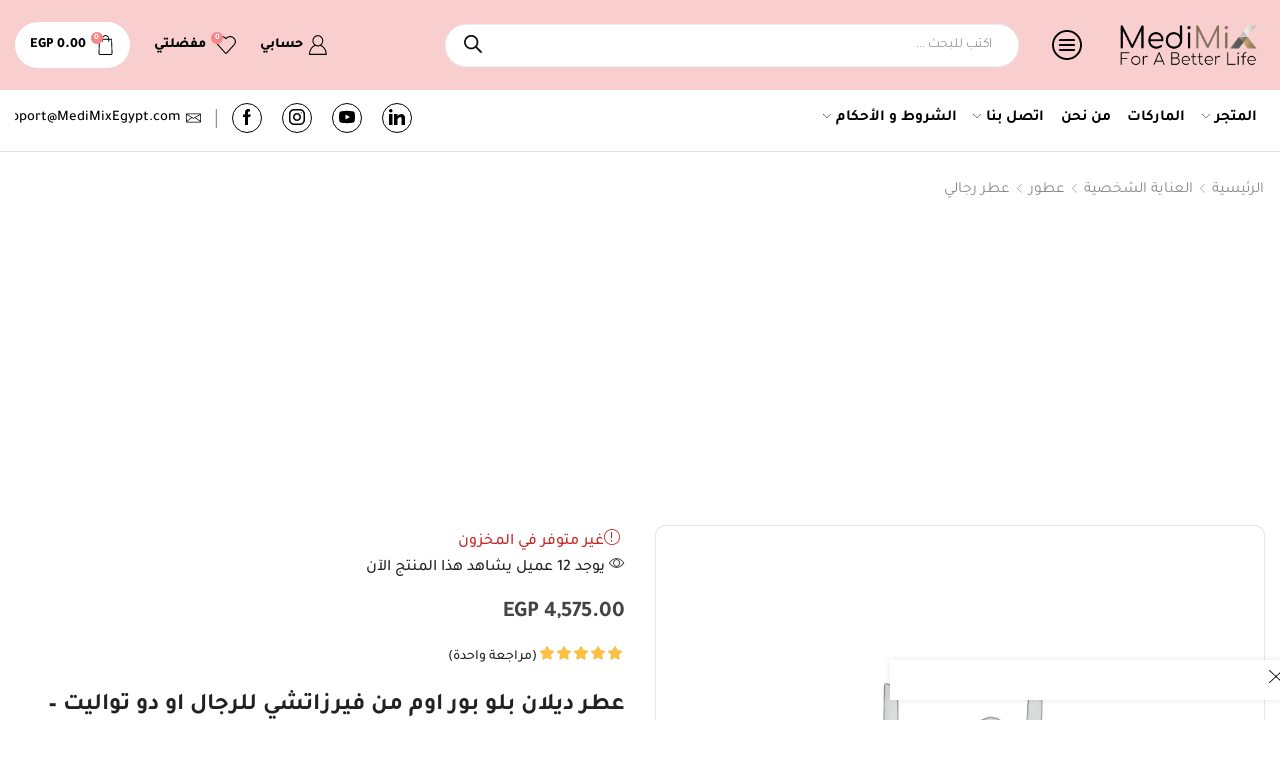

--- FILE ---
content_type: text/html; charset=UTF-8
request_url: https://medimixegypt.com/product/versace-dylan-blue-homme-eau-de-toilette-200ml/
body_size: 105653
content:

<!DOCTYPE html>
<html dir="rtl" lang="ar" >
<head>
	<meta charset="UTF-8" />
	<meta name="viewport" content="width=device-width, initial-scale=1.0"/>
	<meta name='robots' content='index, follow, max-image-preview:large, max-snippet:-1, max-video-preview:-1' />

	<!-- This site is optimized with the Yoast SEO Premium plugin v26.7 (Yoast SEO v26.8) - https://yoast.com/product/yoast-seo-premium-wordpress/ -->
	<title>عطر ديلان بلو بور اوم من فيرزاتشي للرجال او دو تواليت - 200مل - MediMix Egypt - Versace - عطر, عطر رجالي</title>
	<meta name="description" content="عطر ديلان بلو بور اوم من فيرزاتشي للرجال او دو تواليت - 200مل - VERSACE DYLAN BLUE HOMME Eau De Toilette - 200Ml fragrant perfume - أفضل الأسعار والخصومات" />
	<link rel="canonical" href="https://medimixegypt.com/product/versace-dylan-blue-homme-eau-de-toilette-200ml/" />
	<meta property="og:locale" content="ar_AR" />
	<meta property="og:type" content="article" />
	<meta property="og:title" content="عطر ديلان بلو بور اوم من فيرزاتشي للرجال او دو تواليت - 200مل" />
	<meta property="og:description" content="عطر ديلان بلو بور اوم من فيرزاتشي للرجال او دو تواليت - 200مل - VERSACE DYLAN BLUE HOMME Eau De Toilette - 200Ml fragrant perfume - أفضل الأسعار والخصومات" />
	<meta property="og:url" content="https://medimixegypt.com/product/versace-dylan-blue-homme-eau-de-toilette-200ml/" />
	<meta property="og:site_name" content="MediMix Egypt" />
	<meta property="article:publisher" content="https://www.facebook.com/MediMixEgypt/" />
	<meta property="article:modified_time" content="2024-01-31T11:01:18+00:00" />
	<meta property="og:image" content="https://medimixegypt.com/wp-content/uploads/2022/10/1009250-scaled.jpg" />
	<meta property="og:image:width" content="600" />
	<meta property="og:image:height" content="600" />
	<meta property="og:image:type" content="image/jpeg" />
	<meta name="twitter:card" content="summary_large_image" />
	<meta name="twitter:label1" content="وقت القراءة المُقدّر" />
	<meta name="twitter:data1" content="3 دقائق" />
	<script type="application/ld+json" class="yoast-schema-graph">{"@context":"https://schema.org","@graph":[{"@type":"WebPage","@id":"https://medimixegypt.com/product/versace-dylan-blue-homme-eau-de-toilette-200ml/","url":"https://medimixegypt.com/product/versace-dylan-blue-homme-eau-de-toilette-200ml/","name":"عطر ديلان بلو بور اوم من فيرزاتشي للرجال او دو تواليت - 200مل - MediMix Egypt - Versace - عطر, عطر رجالي","isPartOf":{"@id":"https://medimixegypt.com/#website"},"datePublished":"2022-10-27T09:24:05+00:00","dateModified":"2024-01-31T11:01:18+00:00","description":"عطر ديلان بلو بور اوم من فيرزاتشي للرجال او دو تواليت - 200مل - VERSACE DYLAN BLUE HOMME Eau De Toilette - 200Ml fragrant perfume - أفضل الأسعار والخصومات","breadcrumb":{"@id":"https://medimixegypt.com/product/versace-dylan-blue-homme-eau-de-toilette-200ml/#breadcrumb"},"inLanguage":"ar","potentialAction":[{"@type":"ReadAction","target":["https://medimixegypt.com/product/versace-dylan-blue-homme-eau-de-toilette-200ml/"]}]},{"@type":"BreadcrumbList","@id":"https://medimixegypt.com/product/versace-dylan-blue-homme-eau-de-toilette-200ml/#breadcrumb","itemListElement":[{"@type":"ListItem","position":1,"name":"Home","item":"https://medimixegypt.com/"},{"@type":"ListItem","position":2,"name":"جميع المنتجات","item":"https://medimixegypt.com/shop/"},{"@type":"ListItem","position":3,"name":"عطر ديلان بلو بور اوم من فيرزاتشي للرجال او دو تواليت &#8211; 200مل"}]},{"@type":"WebSite","@id":"https://medimixegypt.com/#website","url":"https://medimixegypt.com/","name":"ميدي مكس - MediMix Egypt","description":"For A Better Life - من أجل حياة أفضل","publisher":{"@id":"https://medimixegypt.com/#organization"},"alternateName":"MediMix - ميدي مكس","potentialAction":[{"@type":"SearchAction","target":{"@type":"EntryPoint","urlTemplate":"https://medimixegypt.com/?s={search_term_string}"},"query-input":{"@type":"PropertyValueSpecification","valueRequired":true,"valueName":"search_term_string"}}],"inLanguage":"ar"},{"@type":"Organization","@id":"https://medimixegypt.com/#organization","name":"MediMix ميدي مكس","alternateName":"MediMix ميدي مكس","url":"https://medimixegypt.com/","logo":{"@type":"ImageObject","inLanguage":"ar","@id":"https://medimixegypt.com/#/schema/logo/image/","url":"https://medimixegypt.com/wp-content/uploads/2022/01/cropped-Untitled-2.png","contentUrl":"https://medimixegypt.com/wp-content/uploads/2022/01/cropped-Untitled-2.png","width":512,"height":512,"caption":"MediMix ميدي مكس"},"image":{"@id":"https://medimixegypt.com/#/schema/logo/image/"},"sameAs":["https://www.facebook.com/MediMixEgypt/","https://www.instagram.com/medimixegypt/","https://www.linkedin.com/company/medimixegypt/"]}]}</script>
	<!-- / Yoast SEO Premium plugin. -->


<link rel='dns-prefetch' href='//capi-automation.s3.us-east-2.amazonaws.com' />
<link rel='dns-prefetch' href='//www.googletagmanager.com' />
<link rel='dns-prefetch' href='//pagead2.googlesyndication.com' />
<link rel="alternate" type="application/rss+xml" title="MediMix Egypt &laquo; الخلاصة" href="https://medimixegypt.com/feed/" />
<link rel="alternate" type="application/rss+xml" title="MediMix Egypt &laquo; خلاصة التعليقات" href="https://medimixegypt.com/comments/feed/" />
<link rel="alternate" type="application/rss+xml" title="MediMix Egypt &laquo; عطر ديلان بلو بور اوم من فيرزاتشي للرجال او دو تواليت &#8211; 200مل خلاصة التعليقات" href="https://medimixegypt.com/product/versace-dylan-blue-homme-eau-de-toilette-200ml/feed/" />
<style id='wp-img-auto-sizes-contain-inline-css' type='text/css'>
img:is([sizes=auto i],[sizes^="auto," i]){contain-intrinsic-size:3000px 1500px}
/*# sourceURL=wp-img-auto-sizes-contain-inline-css */
</style>
<link rel='stylesheet' id='xstore_sales_booster_css-css' href='https://medimixegypt.com/wp-content/plugins/et-core-plugin/packages/sales-booster/assets/css/styles.css?ver=6.9' type='text/css' media='all' />
<link rel='stylesheet' id='partial-payment-blocks-integration-css' href='https://medimixegypt.com/wp-content/plugins/woo-wallet/build/partial-payment/style-index.css?ver=1.5.15' type='text/css' media='all' />
<link rel='stylesheet' id='woocommerce-multi-currency-css' href='https://medimixegypt.com/wp-content/plugins/woocommerce-multi-currency/css/woocommerce-multi-currency.css?ver=2.3.11' type='text/css' media='all' />
<style id='woocommerce-multi-currency-inline-css' type='text/css'>
.woocommerce-multi-currency .wmc-list-currencies .wmc-currency.wmc-active {background: #f78080 !important;}.woocommerce-multi-currency .wmc-list-currencies .wmc-currency:hover {background: #f78080 !important;}.woocommerce-multi-currency .wmc-list-currencies .wmc-currency,.woocommerce-multi-currency .wmc-title, .woocommerce-multi-currency.wmc-price-switcher a {background: #212121 !important;}.woocommerce-multi-currency .wmc-title, .woocommerce-multi-currency .wmc-list-currencies .wmc-currency span,.woocommerce-multi-currency .wmc-list-currencies .wmc-currency a,.woocommerce-multi-currency.wmc-price-switcher a {color: #ffffff !important;}.woocommerce-multi-currency.wmc-sidebar .wmc-list-currencies .wmc-sidebar-open{background-color:#99999933;color:#cccccc;}.woocommerce-multi-currency.wmc-shortcode .wmc-currency{background-color:#ffffff;color:#212121}.woocommerce-multi-currency.wmc-shortcode .wmc-currency.wmc-active,.woocommerce-multi-currency.wmc-shortcode .wmc-current-currency{background-color:#ffffff;color:#212121}.woocommerce-multi-currency.wmc-shortcode.vertical-currency-symbols-circle:not(.wmc-currency-trigger-click) .wmc-currency-wrapper:hover .wmc-sub-currency,.woocommerce-multi-currency.wmc-shortcode.vertical-currency-symbols-circle.wmc-currency-trigger-click .wmc-sub-currency{animation: height_slide 700ms;}@keyframes height_slide {0% {height: 0;} 100% {height: 700%;} }
/*# sourceURL=woocommerce-multi-currency-inline-css */
</style>
<link rel='stylesheet' id='woocommerce-multi-currency-rtl-css' href='https://medimixegypt.com/wp-content/plugins/woocommerce-multi-currency/css/woocommerce-multi-currency-rtl.css?ver=2.3.11' type='text/css' media='all' />
<style id='classic-theme-styles-inline-css' type='text/css'>
/*! This file is auto-generated */
.wp-block-button__link{color:#fff;background-color:#32373c;border-radius:9999px;box-shadow:none;text-decoration:none;padding:calc(.667em + 2px) calc(1.333em + 2px);font-size:1.125em}.wp-block-file__button{background:#32373c;color:#fff;text-decoration:none}
/*# sourceURL=/wp-includes/css/classic-themes.min.css */
</style>
<link rel='stylesheet' id='intl-tel-input-css-css' href='https://medimixegypt.com/wp-content/plugins/automation-web-platform/assets/css/intlTelInput.css?ver=25.12.5' type='text/css' media='all' />
<style id='global-styles-inline-css' type='text/css'>
:root{--wp--preset--aspect-ratio--square: 1;--wp--preset--aspect-ratio--4-3: 4/3;--wp--preset--aspect-ratio--3-4: 3/4;--wp--preset--aspect-ratio--3-2: 3/2;--wp--preset--aspect-ratio--2-3: 2/3;--wp--preset--aspect-ratio--16-9: 16/9;--wp--preset--aspect-ratio--9-16: 9/16;--wp--preset--color--black: #000000;--wp--preset--color--cyan-bluish-gray: #abb8c3;--wp--preset--color--white: #ffffff;--wp--preset--color--pale-pink: #f78da7;--wp--preset--color--vivid-red: #cf2e2e;--wp--preset--color--luminous-vivid-orange: #ff6900;--wp--preset--color--luminous-vivid-amber: #fcb900;--wp--preset--color--light-green-cyan: #7bdcb5;--wp--preset--color--vivid-green-cyan: #00d084;--wp--preset--color--pale-cyan-blue: #8ed1fc;--wp--preset--color--vivid-cyan-blue: #0693e3;--wp--preset--color--vivid-purple: #9b51e0;--wp--preset--gradient--vivid-cyan-blue-to-vivid-purple: linear-gradient(135deg,rgb(6,147,227) 0%,rgb(155,81,224) 100%);--wp--preset--gradient--light-green-cyan-to-vivid-green-cyan: linear-gradient(135deg,rgb(122,220,180) 0%,rgb(0,208,130) 100%);--wp--preset--gradient--luminous-vivid-amber-to-luminous-vivid-orange: linear-gradient(135deg,rgb(252,185,0) 0%,rgb(255,105,0) 100%);--wp--preset--gradient--luminous-vivid-orange-to-vivid-red: linear-gradient(135deg,rgb(255,105,0) 0%,rgb(207,46,46) 100%);--wp--preset--gradient--very-light-gray-to-cyan-bluish-gray: linear-gradient(135deg,rgb(238,238,238) 0%,rgb(169,184,195) 100%);--wp--preset--gradient--cool-to-warm-spectrum: linear-gradient(135deg,rgb(74,234,220) 0%,rgb(151,120,209) 20%,rgb(207,42,186) 40%,rgb(238,44,130) 60%,rgb(251,105,98) 80%,rgb(254,248,76) 100%);--wp--preset--gradient--blush-light-purple: linear-gradient(135deg,rgb(255,206,236) 0%,rgb(152,150,240) 100%);--wp--preset--gradient--blush-bordeaux: linear-gradient(135deg,rgb(254,205,165) 0%,rgb(254,45,45) 50%,rgb(107,0,62) 100%);--wp--preset--gradient--luminous-dusk: linear-gradient(135deg,rgb(255,203,112) 0%,rgb(199,81,192) 50%,rgb(65,88,208) 100%);--wp--preset--gradient--pale-ocean: linear-gradient(135deg,rgb(255,245,203) 0%,rgb(182,227,212) 50%,rgb(51,167,181) 100%);--wp--preset--gradient--electric-grass: linear-gradient(135deg,rgb(202,248,128) 0%,rgb(113,206,126) 100%);--wp--preset--gradient--midnight: linear-gradient(135deg,rgb(2,3,129) 0%,rgb(40,116,252) 100%);--wp--preset--font-size--small: 13px;--wp--preset--font-size--medium: 20px;--wp--preset--font-size--large: 36px;--wp--preset--font-size--x-large: 42px;--wp--preset--font-family--tajawal: Tajawal;--wp--preset--font-family--cairo: Cairo;--wp--preset--spacing--20: 0.44rem;--wp--preset--spacing--30: 0.67rem;--wp--preset--spacing--40: 1rem;--wp--preset--spacing--50: 1.5rem;--wp--preset--spacing--60: 2.25rem;--wp--preset--spacing--70: 3.38rem;--wp--preset--spacing--80: 5.06rem;--wp--preset--shadow--natural: 6px 6px 9px rgba(0, 0, 0, 0.2);--wp--preset--shadow--deep: 12px 12px 50px rgba(0, 0, 0, 0.4);--wp--preset--shadow--sharp: 6px 6px 0px rgba(0, 0, 0, 0.2);--wp--preset--shadow--outlined: 6px 6px 0px -3px rgb(255, 255, 255), 6px 6px rgb(0, 0, 0);--wp--preset--shadow--crisp: 6px 6px 0px rgb(0, 0, 0);}:where(.is-layout-flex){gap: 0.5em;}:where(.is-layout-grid){gap: 0.5em;}body .is-layout-flex{display: flex;}.is-layout-flex{flex-wrap: wrap;align-items: center;}.is-layout-flex > :is(*, div){margin: 0;}body .is-layout-grid{display: grid;}.is-layout-grid > :is(*, div){margin: 0;}:where(.wp-block-columns.is-layout-flex){gap: 2em;}:where(.wp-block-columns.is-layout-grid){gap: 2em;}:where(.wp-block-post-template.is-layout-flex){gap: 1.25em;}:where(.wp-block-post-template.is-layout-grid){gap: 1.25em;}.has-black-color{color: var(--wp--preset--color--black) !important;}.has-cyan-bluish-gray-color{color: var(--wp--preset--color--cyan-bluish-gray) !important;}.has-white-color{color: var(--wp--preset--color--white) !important;}.has-pale-pink-color{color: var(--wp--preset--color--pale-pink) !important;}.has-vivid-red-color{color: var(--wp--preset--color--vivid-red) !important;}.has-luminous-vivid-orange-color{color: var(--wp--preset--color--luminous-vivid-orange) !important;}.has-luminous-vivid-amber-color{color: var(--wp--preset--color--luminous-vivid-amber) !important;}.has-light-green-cyan-color{color: var(--wp--preset--color--light-green-cyan) !important;}.has-vivid-green-cyan-color{color: var(--wp--preset--color--vivid-green-cyan) !important;}.has-pale-cyan-blue-color{color: var(--wp--preset--color--pale-cyan-blue) !important;}.has-vivid-cyan-blue-color{color: var(--wp--preset--color--vivid-cyan-blue) !important;}.has-vivid-purple-color{color: var(--wp--preset--color--vivid-purple) !important;}.has-black-background-color{background-color: var(--wp--preset--color--black) !important;}.has-cyan-bluish-gray-background-color{background-color: var(--wp--preset--color--cyan-bluish-gray) !important;}.has-white-background-color{background-color: var(--wp--preset--color--white) !important;}.has-pale-pink-background-color{background-color: var(--wp--preset--color--pale-pink) !important;}.has-vivid-red-background-color{background-color: var(--wp--preset--color--vivid-red) !important;}.has-luminous-vivid-orange-background-color{background-color: var(--wp--preset--color--luminous-vivid-orange) !important;}.has-luminous-vivid-amber-background-color{background-color: var(--wp--preset--color--luminous-vivid-amber) !important;}.has-light-green-cyan-background-color{background-color: var(--wp--preset--color--light-green-cyan) !important;}.has-vivid-green-cyan-background-color{background-color: var(--wp--preset--color--vivid-green-cyan) !important;}.has-pale-cyan-blue-background-color{background-color: var(--wp--preset--color--pale-cyan-blue) !important;}.has-vivid-cyan-blue-background-color{background-color: var(--wp--preset--color--vivid-cyan-blue) !important;}.has-vivid-purple-background-color{background-color: var(--wp--preset--color--vivid-purple) !important;}.has-black-border-color{border-color: var(--wp--preset--color--black) !important;}.has-cyan-bluish-gray-border-color{border-color: var(--wp--preset--color--cyan-bluish-gray) !important;}.has-white-border-color{border-color: var(--wp--preset--color--white) !important;}.has-pale-pink-border-color{border-color: var(--wp--preset--color--pale-pink) !important;}.has-vivid-red-border-color{border-color: var(--wp--preset--color--vivid-red) !important;}.has-luminous-vivid-orange-border-color{border-color: var(--wp--preset--color--luminous-vivid-orange) !important;}.has-luminous-vivid-amber-border-color{border-color: var(--wp--preset--color--luminous-vivid-amber) !important;}.has-light-green-cyan-border-color{border-color: var(--wp--preset--color--light-green-cyan) !important;}.has-vivid-green-cyan-border-color{border-color: var(--wp--preset--color--vivid-green-cyan) !important;}.has-pale-cyan-blue-border-color{border-color: var(--wp--preset--color--pale-cyan-blue) !important;}.has-vivid-cyan-blue-border-color{border-color: var(--wp--preset--color--vivid-cyan-blue) !important;}.has-vivid-purple-border-color{border-color: var(--wp--preset--color--vivid-purple) !important;}.has-vivid-cyan-blue-to-vivid-purple-gradient-background{background: var(--wp--preset--gradient--vivid-cyan-blue-to-vivid-purple) !important;}.has-light-green-cyan-to-vivid-green-cyan-gradient-background{background: var(--wp--preset--gradient--light-green-cyan-to-vivid-green-cyan) !important;}.has-luminous-vivid-amber-to-luminous-vivid-orange-gradient-background{background: var(--wp--preset--gradient--luminous-vivid-amber-to-luminous-vivid-orange) !important;}.has-luminous-vivid-orange-to-vivid-red-gradient-background{background: var(--wp--preset--gradient--luminous-vivid-orange-to-vivid-red) !important;}.has-very-light-gray-to-cyan-bluish-gray-gradient-background{background: var(--wp--preset--gradient--very-light-gray-to-cyan-bluish-gray) !important;}.has-cool-to-warm-spectrum-gradient-background{background: var(--wp--preset--gradient--cool-to-warm-spectrum) !important;}.has-blush-light-purple-gradient-background{background: var(--wp--preset--gradient--blush-light-purple) !important;}.has-blush-bordeaux-gradient-background{background: var(--wp--preset--gradient--blush-bordeaux) !important;}.has-luminous-dusk-gradient-background{background: var(--wp--preset--gradient--luminous-dusk) !important;}.has-pale-ocean-gradient-background{background: var(--wp--preset--gradient--pale-ocean) !important;}.has-electric-grass-gradient-background{background: var(--wp--preset--gradient--electric-grass) !important;}.has-midnight-gradient-background{background: var(--wp--preset--gradient--midnight) !important;}.has-small-font-size{font-size: var(--wp--preset--font-size--small) !important;}.has-medium-font-size{font-size: var(--wp--preset--font-size--medium) !important;}.has-large-font-size{font-size: var(--wp--preset--font-size--large) !important;}.has-x-large-font-size{font-size: var(--wp--preset--font-size--x-large) !important;}.has-tajawal-font-family{font-family: var(--wp--preset--font-family--tajawal) !important;}.has-cairo-font-family{font-family: var(--wp--preset--font-family--cairo) !important;}
:where(.wp-block-post-template.is-layout-flex){gap: 1.25em;}:where(.wp-block-post-template.is-layout-grid){gap: 1.25em;}
:where(.wp-block-term-template.is-layout-flex){gap: 1.25em;}:where(.wp-block-term-template.is-layout-grid){gap: 1.25em;}
:where(.wp-block-columns.is-layout-flex){gap: 2em;}:where(.wp-block-columns.is-layout-grid){gap: 2em;}
:root :where(.wp-block-pullquote){font-size: 1.5em;line-height: 1.6;}
/*# sourceURL=global-styles-inline-css */
</style>
<link rel='stylesheet' id='wawp-frontend-css-css' href='https://medimixegypt.com/wp-content/plugins/automation-web-platform/assets/css/wawp-frontend.css?ver=1768945262' type='text/css' media='all' />
<link rel='stylesheet' id='bootstrap-icons-css' href='https://medimixegypt.com/wp-content/plugins/automation-web-platform/assets/css/resources/bootstrap-icons.css?ver=1.11.3' type='text/css' media='all' />
<link rel='stylesheet' id='awp-signup-style-css' href='https://medimixegypt.com/wp-content/plugins/automation-web-platform/assets/css/awp-signup.css?ver=5.0' type='text/css' media='all' />
<link rel='stylesheet' id='jquery-ui-autocomplete-css' href='https://medimixegypt.com/wp-content/plugins/automation-web-platform/assets/css/resources/jquery-ui.css?ver=1.14.1' type='text/css' media='all' />
<style id='woocommerce-inline-inline-css' type='text/css'>
.woocommerce form .form-row .required { visibility: visible; }
/*# sourceURL=woocommerce-inline-inline-css */
</style>
<link rel='stylesheet' id='remix-icon-css' href='https://medimixegypt.com/wp-content/plugins/automation-web-platform/assets/css/resources/remixicon.css?ver=4.6.0' type='text/css' media='all' />
<link rel='stylesheet' id='awp-otp-frontend-styles-css' href='https://medimixegypt.com/wp-content/plugins/automation-web-platform/assets/css/awp-otp-frontend.css?ver=5.0' type='text/css' media='all' />
<link rel='stylesheet' id='dgwt-wcas-style-css' href='https://medimixegypt.com/wp-content/plugins/ajax-search-for-woocommerce-premium/assets/css/style.min.css?ver=1.32.0' type='text/css' media='all' />
<link rel='stylesheet' id='flexible-shipping-free-shipping-css' href='https://medimixegypt.com/wp-content/plugins/flexible-shipping/assets/dist/css/free-shipping.css?ver=6.5.4.2' type='text/css' media='all' />
<link rel='stylesheet' id='chaty-front-css-css' href='https://medimixegypt.com/wp-content/plugins/chaty/css/chaty-front.min.css?ver=3.5.11767880014' type='text/css' media='all' />
<link rel='stylesheet' id='etheme-parent-style-css' href='https://medimixegypt.com/wp-content/themes/xstore/xstore-rtl.min.css?ver=0.0.1' type='text/css' media='all' />
<link rel='stylesheet' id='etheme-general-all-style-css' href='https://medimixegypt.com/wp-content/themes/xstore/css/general-all-rtl.min.css?ver=0.0.1' type='text/css' media='all' />
<link rel='stylesheet' id='elementor-frontend-css' href='https://medimixegypt.com/wp-content/plugins/elementor/assets/css/frontend.min.css?ver=3.34.2' type='text/css' media='all' />
<link rel='stylesheet' id='etheme-elementor-all-widgets-style-css' href='https://medimixegypt.com/wp-content/themes/xstore/css/elementor-all-widgets.min.css?ver=0.0.1' type='text/css' media='all' />
<link rel='stylesheet' id='etheme-woocommerce-all-style-css' href='https://medimixegypt.com/wp-content/themes/xstore/css/woocommerce-all-rtl.min.css?ver=0.0.1' type='text/css' media='all' />
<link rel='stylesheet' id='etheme-single-product-builder-css' href='https://medimixegypt.com/wp-content/themes/xstore/css/modules/woocommerce/single-product/single-product-builder-rtl.min.css?ver=0.0.1' type='text/css' media='all' />
<style id='xstore-icons-font-inline-css' type='text/css'>
@font-face {
				  font-family: 'xstore-icons';
				  src:
				    url('https://medimixegypt.com/wp-content/themes/xstore/fonts/xstore-icons-light.ttf') format('truetype'),
				    url('https://medimixegypt.com/wp-content/themes/xstore/fonts/xstore-icons-light.woff2') format('woff2'),
				    url('https://medimixegypt.com/wp-content/themes/xstore/fonts/xstore-icons-light.woff') format('woff'),
				    url('https://medimixegypt.com/wp-content/themes/xstore/fonts/xstore-icons-light.svg#xstore-icons') format('svg');
				  font-weight: normal;
				  font-style: normal;
				  font-display: swap;
				}
/*# sourceURL=xstore-icons-font-inline-css */
</style>
<link rel='stylesheet' id='etheme-header-menu-css' href='https://medimixegypt.com/wp-content/themes/xstore/css/modules/layout/header/parts/menu-rtl.min.css?ver=0.0.1' type='text/css' media='all' />
<link rel='stylesheet' id='etheme-header-contacts-css' href='https://medimixegypt.com/wp-content/themes/xstore/css/modules/layout/header/parts/contacts-rtl.min.css?ver=0.0.1' type='text/css' media='all' />
<link rel='stylesheet' id='xstore-kirki-styles-css' href='https://medimixegypt.com/wp-content/uploads/xstore/kirki-styles.css?ver=1765224660700' type='text/css' media='all' />
<link rel='stylesheet' id='woo_discount_pro_style-css' href='https://medimixegypt.com/wp-content/plugins/woo-discount-rules-pro/Assets/Css/awdr_style.css?ver=2.6.5' type='text/css' media='all' />
<link rel='stylesheet' id='child-style-css' href='https://medimixegypt.com/wp-content/themes/xstore-child/style.css?ver=0.0.1' type='text/css' media='all' />
<script type="text/template" id="tmpl-variation-template">
	<div class="woocommerce-variation-description">{{{ data.variation.variation_description }}}</div>
	<div class="woocommerce-variation-price">{{{ data.variation.price_html }}}</div>
	<div class="woocommerce-variation-availability">{{{ data.variation.availability_html }}}</div>
</script>
<script type="text/template" id="tmpl-unavailable-variation-template">
	<p role="alert">عفوًا، هذا المنتج غير متوفر. يرجى اختيار مجموعة أخرى.</p>
</script>
<script type="text/javascript" src="https://medimixegypt.com/wp-includes/js/underscore.min.js?ver=1.13.7" id="underscore-js"></script>
<script type="text/javascript" id="jquery-core-js-extra">
/* <![CDATA[ */
var awpPhoneVerify = {"ajax":"https://medimixegypt.com/wp-admin/admin-ajax.php","nonce":"8bc3f665fa"};
//# sourceURL=jquery-core-js-extra
/* ]]> */
</script>
<script type="text/javascript" src="https://medimixegypt.com/wp-includes/js/jquery/jquery.min.js?ver=3.7.1" id="jquery-core-js"></script>
<script type="text/javascript" src="https://medimixegypt.com/wp-includes/js/jquery/jquery-migrate.min.js?ver=3.4.1" id="jquery-migrate-js"></script>
<script type="text/javascript" id="wp-util-js-extra">
/* <![CDATA[ */
var _wpUtilSettings = {"ajax":{"url":"/wp-admin/admin-ajax.php"}};
//# sourceURL=wp-util-js-extra
/* ]]> */
</script>
<script type="text/javascript" src="https://medimixegypt.com/wp-includes/js/wp-util.min.js?ver=6.9" id="wp-util-js"></script>
<script type="text/javascript" id="woocommerce-multi-currency-js-extra">
/* <![CDATA[ */
var wooMultiCurrencyParams = {"enableCacheCompatible":"2","ajaxUrl":"https://medimixegypt.com/wp-admin/admin-ajax.php","switchByJS":"1","woo_subscription":"","extra_params":[],"current_currency":"EGP","currencyByPaymentImmediately":"","click_to_expand_currencies_bar":"","filter_price_meta_query":"","filter_price_tax_query":"","filter_price_search_query":"","filter_price_query_vars":""};
//# sourceURL=woocommerce-multi-currency-js-extra
/* ]]> */
</script>
<script type="text/javascript" src="https://medimixegypt.com/wp-content/plugins/woocommerce-multi-currency/js/woocommerce-multi-currency.js?ver=2.3.11" id="woocommerce-multi-currency-js"></script>
<script type="text/javascript" id="tt4b_ajax_script-js-extra">
/* <![CDATA[ */
var tt4b_script_vars = {"pixel_code":"CT8NI6JC77U0857BJSRG","currency":"EGP","country":"AE","advanced_matching":"1"};
//# sourceURL=tt4b_ajax_script-js-extra
/* ]]> */
</script>
<script type="text/javascript" src="https://medimixegypt.com/wp-content/plugins/tiktok-for-business/admin/js/ajaxSnippet.js?ver=v1" id="tt4b_ajax_script-js"></script>
<script type="text/javascript" src="https://medimixegypt.com/wp-content/plugins/woocommerce/assets/js/jquery-blockui/jquery.blockUI.min.js?ver=2.7.0-wc.10.4.3" id="wc-jquery-blockui-js" data-wp-strategy="defer"></script>
<script type="text/javascript" id="wc-add-to-cart-js-extra">
/* <![CDATA[ */
var wc_add_to_cart_params = {"ajax_url":"/wp-admin/admin-ajax.php","wc_ajax_url":"/?wc-ajax=%%endpoint%%","i18n_view_cart":"\u0639\u0631\u0636 \u0627\u0644\u0633\u0644\u0629","cart_url":"https://medimixegypt.com/cart/","is_cart":"","cart_redirect_after_add":"no"};
//# sourceURL=wc-add-to-cart-js-extra
/* ]]> */
</script>
<script type="text/javascript" src="https://medimixegypt.com/wp-content/plugins/woocommerce/assets/js/frontend/add-to-cart.min.js?ver=10.4.3" id="wc-add-to-cart-js" defer="defer" data-wp-strategy="defer"></script>
<script type="text/javascript" src="https://medimixegypt.com/wp-content/plugins/woocommerce/assets/js/zoom/jquery.zoom.min.js?ver=1.7.21-wc.10.4.3" id="wc-zoom-js" defer="defer" data-wp-strategy="defer"></script>
<script type="text/javascript" id="wc-single-product-js-extra">
/* <![CDATA[ */
var wc_single_product_params = {"i18n_required_rating_text":"\u0627\u0644\u0631\u062c\u0627\u0621 \u0625\u062e\u062a\u064a\u0627\u0631 \u062a\u0642\u064a\u064a\u0645 \u0644\u0644\u0645\u0646\u062a\u062c","i18n_rating_options":["1 \u0645\u0646 \u0623\u0635\u0644 5 \u0646\u062c\u0648\u0645","2 \u0645\u0646 \u0623\u0635\u0644 5 \u0646\u062c\u0648\u0645","3 \u0645\u0646 \u0623\u0635\u0644 5 \u0646\u062c\u0648\u0645","4 \u0645\u0646 \u0623\u0635\u0644 5 \u0646\u062c\u0648\u0645","5 \u0645\u0646 \u0623\u0635\u0644 5 \u0646\u062c\u0648\u0645"],"i18n_product_gallery_trigger_text":"\u0639\u0631\u0636 \u0645\u0639\u0631\u0636 \u0627\u0644\u0635\u0648\u0631\u0629 \u0628\u0634\u0627\u0634\u0629 \u0643\u0627\u0645\u0644\u0629","review_rating_required":"yes","flexslider":{"rtl":true,"animation":"slide","smoothHeight":true,"directionNav":false,"controlNav":"thumbnails","slideshow":false,"animationSpeed":500,"animationLoop":false,"allowOneSlide":false},"zoom_enabled":"1","zoom_options":[],"photoswipe_enabled":"","photoswipe_options":{"shareEl":false,"closeOnScroll":false,"history":false,"hideAnimationDuration":0,"showAnimationDuration":0},"flexslider_enabled":""};
//# sourceURL=wc-single-product-js-extra
/* ]]> */
</script>
<script type="text/javascript" src="https://medimixegypt.com/wp-content/plugins/woocommerce/assets/js/frontend/single-product.min.js?ver=10.4.3" id="wc-single-product-js" defer="defer" data-wp-strategy="defer"></script>
<script type="text/javascript" src="https://medimixegypt.com/wp-content/plugins/woocommerce/assets/js/js-cookie/js.cookie.min.js?ver=2.1.4-wc.10.4.3" id="wc-js-cookie-js" data-wp-strategy="defer"></script>

<!-- Google tag (gtag.js) snippet added by Site Kit -->
<!-- Google Analytics snippet added by Site Kit -->
<script type="text/javascript" src="https://www.googletagmanager.com/gtag/js?id=G-224R81S82Q" id="google_gtagjs-js" async></script>
<script type="text/javascript" id="google_gtagjs-js-after">
/* <![CDATA[ */
window.dataLayer = window.dataLayer || [];function gtag(){dataLayer.push(arguments);}
gtag("set","linker",{"domains":["medimixegypt.com"]});
gtag("js", new Date());
gtag("set", "developer_id.dZTNiMT", true);
gtag("config", "G-224R81S82Q");
 window._googlesitekit = window._googlesitekit || {}; window._googlesitekit.throttledEvents = []; window._googlesitekit.gtagEvent = (name, data) => { var key = JSON.stringify( { name, data } ); if ( !! window._googlesitekit.throttledEvents[ key ] ) { return; } window._googlesitekit.throttledEvents[ key ] = true; setTimeout( () => { delete window._googlesitekit.throttledEvents[ key ]; }, 5 ); gtag( "event", name, { ...data, event_source: "site-kit" } ); }; 
//# sourceURL=google_gtagjs-js-after
/* ]]> */
</script>
<script type="text/javascript" id="woocommerce-multi-currency-switcher-js-extra">
/* <![CDATA[ */
var _woocommerce_multi_currency_params = {"use_session":"cookie","do_not_reload_page":"","ajax_url":"https://medimixegypt.com/wp-admin/admin-ajax.php","posts_submit":"0","switch_by_js":"1","switch_container":"0"};
//# sourceURL=woocommerce-multi-currency-switcher-js-extra
/* ]]> */
</script>
<script type="text/javascript" src="https://medimixegypt.com/wp-content/plugins/woocommerce-multi-currency/js/woocommerce-multi-currency-switcher.js?ver=2.3.11" id="woocommerce-multi-currency-switcher-js"></script>
<link rel="https://api.w.org/" href="https://medimixegypt.com/wp-json/" /><link rel="alternate" title="JSON" type="application/json" href="https://medimixegypt.com/wp-json/wp/v2/product/24641" /><link rel="EditURI" type="application/rsd+xml" title="RSD" href="https://medimixegypt.com/xmlrpc.php?rsd" />
<meta name="generator" content="WordPress 6.9" />
<meta name="generator" content="WooCommerce 10.4.3" />
<link rel='shortlink' href='https://medimixegypt.com/?p=24641' />
<meta name="generator" content="Site Kit by Google 1.170.0" />		<style>
			.dgwt-wcas-ico-magnifier,.dgwt-wcas-ico-magnifier-handler{max-width:20px}.dgwt-wcas-search-wrapp{max-width:600px}		</style>
			<style>
		.et_b_header-search > form {
			display: none;
		}
		.et_b_header-search .dgwt-wcas-search-wrapp {
			color: currentColor;
		}
		.header-wrapper .dgwt-wcas-search-wrapp {
			max-width: none;
		}
		.et_b_header-search .dgwt-wcas-ico-magnifier-handler {
			max-width: 18px;
			width: 1.5em !important;
			height: 1.5em !important;
		}
	</style>
				<link rel="prefetch" as="font" href="https://medimixegypt.com/wp-content/themes/xstore/fonts/xstore-icons-light.woff?v=9.6.5" type="font/woff">
					<link rel="prefetch" as="font" href="https://medimixegypt.com/wp-content/themes/xstore/fonts/xstore-icons-light.woff2?v=9.6.5" type="font/woff2">
			<noscript><style>.woocommerce-product-gallery{ opacity: 1 !important; }</style></noscript>
	
<!-- Google AdSense meta tags added by Site Kit -->
<meta name="google-adsense-platform-account" content="ca-host-pub-2644536267352236">
<meta name="google-adsense-platform-domain" content="sitekit.withgoogle.com">
<!-- End Google AdSense meta tags added by Site Kit -->
<meta name="generator" content="Elementor 3.34.2; features: additional_custom_breakpoints; settings: css_print_method-internal, google_font-enabled, font_display-auto">
            <style type="text/css">
            .woocommerce-form.woocommerce-form-login.login .form-row.form-row-first {
              display: none !important;
            }
            .woocommerce-form.woocommerce-form-login.login .form-row.form-row-last {
              display: none !important;
            }
            .woocommerce-form.woocommerce-form-login.login .woocommerce-form-row.woocommerce-form-row--wide.form-row.form-row-wide {
              display: none !important;
            }
            .woocommerce-button.button.woocommerce-form-login__submit.wp-element-button {
              display: none !important;
            }
            .woocommerce-Button.woocommerce-button.button.wp-element-button.woocommerce-form-register__submit {
              display: none !important;
            }
            #reg_email {
              display: none !important;
            }
            #customer_login .woocommerce-FormRow.woocommerce-FormRow--wide.form-row.form-row-wide.form-row-username {
              display: none !important;
            }
            #customer_login .woocommerce-FormRow.woocommerce-FormRow--wide.form-row.form-row-wide.form-row-password {
              display: none !important;
            }
            .wd-col.col-login .button.woocommerce-button.woocommerce-form-login__submit {
              display: none !important;
            }
            .button.woocommerce-button.woocommerce-form-login__submit {
              display: none !important;
            }
            .woocommerce-Button.woocommerce-button.button.woocommerce-form-register__submit {
              display: none !important;
            }
            .u-column2.col-2.register-column {
              display: none !important;
            }
            .u-column1.col-1.login-column {
              width: calc(100% - 30px);
              float: inherit;
              border: 0px !important;
            }
            </style>
                        <style type="text/css">
            .woocommerce-form.woocommerce-form-login.login .form-row.form-row-first {
              display: none !important;
            }
            .woocommerce-form.woocommerce-form-login.login .form-row.form-row-last {
              display: none !important;
            }
            .woocommerce-form.woocommerce-form-login.login .woocommerce-form-row.woocommerce-form-row--wide.form-row.form-row-wide {
              display: none !important;
            }
            .woocommerce-button.button.woocommerce-form-login__submit.wp-element-button {
              display: none !important;
            }
            .woocommerce-Button.woocommerce-button.button.wp-element-button.woocommerce-form-register__submit {
              display: none !important;
            }
            #reg_email {
              display: none !important;
            }
            #customer_login .woocommerce-FormRow.woocommerce-FormRow--wide.form-row.form-row-wide.form-row-username {
              display: none !important;
            }
            #customer_login .woocommerce-FormRow.woocommerce-FormRow--wide.form-row.form-row-wide.form-row-password {
              display: none !important;
            }
            .wd-col.col-login .button.woocommerce-button.woocommerce-form-login__submit {
              display: none !important;
            }
            .button.woocommerce-button.woocommerce-form-login__submit {
              display: none !important;
            }
            .woocommerce-Button.woocommerce-button.button.woocommerce-form-register__submit {
              display: none !important;
            }
            .u-column2.col-2.register-column {
              display: none !important;
            }
            .u-column1.col-1.login-column {
              width: calc(100% - 30px);
              float: inherit;
              border: 0px !important;
            }
            </style>
                        <style type="text/css">
            .woocommerce-form.woocommerce-form-login.login .form-row.form-row-first {
              display: none !important;
            }
            .woocommerce-form.woocommerce-form-login.login .form-row.form-row-last {
              display: none !important;
            }
            .woocommerce-form.woocommerce-form-login.login .woocommerce-form-row.woocommerce-form-row--wide.form-row.form-row-wide {
              display: none !important;
            }
            .woocommerce-button.button.woocommerce-form-login__submit.wp-element-button {
              display: none !important;
            }
            .woocommerce-Button.woocommerce-button.button.wp-element-button.woocommerce-form-register__submit {
              display: none !important;
            }
            #reg_email {
              display: none !important;
            }
            #customer_login .woocommerce-FormRow.woocommerce-FormRow--wide.form-row.form-row-wide.form-row-username {
              display: none !important;
            }
            #customer_login .woocommerce-FormRow.woocommerce-FormRow--wide.form-row.form-row-wide.form-row-password {
              display: none !important;
            }
            .wd-col.col-login .button.woocommerce-button.woocommerce-form-login__submit {
              display: none !important;
            }
            .button.woocommerce-button.woocommerce-form-login__submit {
              display: none !important;
            }
            .woocommerce-Button.woocommerce-button.button.woocommerce-form-register__submit {
              display: none !important;
            }
            .u-column2.col-2.register-column {
              display: none !important;
            }
            .u-column1.col-1.login-column {
              width: calc(100% - 30px);
              float: inherit;
              border: 0px !important;
            }
            </style>
            			<script  type="text/javascript">
				!function(f,b,e,v,n,t,s){if(f.fbq)return;n=f.fbq=function(){n.callMethod?
					n.callMethod.apply(n,arguments):n.queue.push(arguments)};if(!f._fbq)f._fbq=n;
					n.push=n;n.loaded=!0;n.version='2.0';n.queue=[];t=b.createElement(e);t.async=!0;
					t.src=v;s=b.getElementsByTagName(e)[0];s.parentNode.insertBefore(t,s)}(window,
					document,'script','https://connect.facebook.net/en_US/fbevents.js');
			</script>
			<!-- WooCommerce Facebook Integration Begin -->
			<script  type="text/javascript">

				fbq('init', '496295672469520', {}, {
    "agent": "woocommerce_6-10.4.3-3.5.15"
});

				document.addEventListener( 'DOMContentLoaded', function() {
					// Insert placeholder for events injected when a product is added to the cart through AJAX.
					document.body.insertAdjacentHTML( 'beforeend', '<div class=\"wc-facebook-pixel-event-placeholder\"></div>' );
				}, false );

			</script>
			<!-- WooCommerce Facebook Integration End -->
						<style>
				.e-con.e-parent:nth-of-type(n+4):not(.e-lazyloaded):not(.e-no-lazyload),
				.e-con.e-parent:nth-of-type(n+4):not(.e-lazyloaded):not(.e-no-lazyload) * {
					background-image: none !important;
				}
				@media screen and (max-height: 1024px) {
					.e-con.e-parent:nth-of-type(n+3):not(.e-lazyloaded):not(.e-no-lazyload),
					.e-con.e-parent:nth-of-type(n+3):not(.e-lazyloaded):not(.e-no-lazyload) * {
						background-image: none !important;
					}
				}
				@media screen and (max-height: 640px) {
					.e-con.e-parent:nth-of-type(n+2):not(.e-lazyloaded):not(.e-no-lazyload),
					.e-con.e-parent:nth-of-type(n+2):not(.e-lazyloaded):not(.e-no-lazyload) * {
						background-image: none !important;
					}
				}
			</style>
			
<!-- Google Tag Manager snippet added by Site Kit -->
<script type="text/javascript">
/* <![CDATA[ */

			( function( w, d, s, l, i ) {
				w[l] = w[l] || [];
				w[l].push( {'gtm.start': new Date().getTime(), event: 'gtm.js'} );
				var f = d.getElementsByTagName( s )[0],
					j = d.createElement( s ), dl = l != 'dataLayer' ? '&l=' + l : '';
				j.async = true;
				j.src = 'https://www.googletagmanager.com/gtm.js?id=' + i + dl;
				f.parentNode.insertBefore( j, f );
			} )( window, document, 'script', 'dataLayer', 'GTM-T9SBTXH' );
			
/* ]]> */
</script>

<!-- End Google Tag Manager snippet added by Site Kit -->

<!-- Google AdSense snippet added by Site Kit -->
<script type="text/javascript" async="async" src="https://pagead2.googlesyndication.com/pagead/js/adsbygoogle.js?client=ca-pub-3082865176505804&amp;host=ca-host-pub-2644536267352236" crossorigin="anonymous"></script>

<!-- End Google AdSense snippet added by Site Kit -->
<style>#awp-signup-container .awp-submit-button{background-color:#22c55e;color:#ffffff;border:none;cursor:pointer;transition:background-color 0.3s ease,color 0.3s ease;}#awp-signup-container .awp-submit-button:hover{background-color:#00c447;color:#ffffff;}</style><link rel="icon" href="https://medimixegypt.com/wp-content/uploads/2023/11/cropped-MediMix-11-2023-32x32.jpg" sizes="32x32" />
<link rel="icon" href="https://medimixegypt.com/wp-content/uploads/2023/11/cropped-MediMix-11-2023-192x192.jpg" sizes="192x192" />
<link rel="apple-touch-icon" href="https://medimixegypt.com/wp-content/uploads/2023/11/cropped-MediMix-11-2023-180x180.jpg" />
<meta name="msapplication-TileImage" content="https://medimixegypt.com/wp-content/uploads/2023/11/cropped-MediMix-11-2023-270x270.jpg" />
		<style type="text/css" id="wp-custom-css">
			a,p,ul,li,h1,h2,h3,h4,h5,h6,b,label,th{font-family:Tajawal !important}
html, body {
    max-width: 100%;
    overflow-x: hidden;
}
.mSupport {
        right: 8px;
        bottom: 55px;
    }
p.awp-switch-form {
    display: flex !important;
}
.et_b-tabs-wrapper p{
	display:none
}
.input-password-wrap svg {
    top: 7px !important;
    left: 12px !important;
}
#billing_phone_field .required_field {
    z-index: 1;
}

.post-password-form,.ri-eye-line{
	display:none
}
.awp-btn {
	background: #ec5454 !important;}
.et-notify{background-color:#f78787 !important}
.et_shop-load-more.finished a{
	display: none !important;}
a,p,h1,h2,h3,h4,h5,h6,ul,li{font-family:tajawal !important}
.count,.cross-sell-products-title,.cross-sell-products{display:none !important}
.coupon input[type=submit] {
	width: 50px !important}
.onsale{
	background: #d51a14a6 !important
}

	/* Footer */
.product-image-wrapper footer{
	bottom:0px !important;
	border-color:#e0e0e0 !important;
	border-style:solid !important;
  border-width:1px !important;
}
	
/* Product image wrapper */
.product-image-wrapper{
  padding-bottom:20px !important;
} 

.dashicons, .dashicons-before:before{
	font-family: dashicons !important;
}

.et-facebook-login-button, .et-google-login-button{
    border-radius: 50px;
}

.et-google-login-button{
  background: #000000 !important;
} 

.search-results .content-page .products-title:first-of-type {display:none !important}
.et-google svg defs rect{
    fill: black !important;
}
 
.main-products-loop .sale-wrapper span,body.rtl .onsale.single-sale.right{
	direction: ltr !important;
}

#payment .payment_methods label{
  width: 230px;
}

.woocommerce-checkout #payment ul.payment_methods li img.kashier-icon{
	max-width: 35px !important;
}

.page-wrapper .cart-checkout-nav {
  margin-bottom: 0px !important;
}

.cart-checkout-advanced-layout .content-page, .content-page .cart-checkout-nav{
  padding-top: 0px !important;
}

.product-subtotal{
display:none !important
}
		</style>
		<style id="kirki-inline-styles"></style><style type="text/css" class="et_custom-css">.btn-checkout:hover,.btn-view-wishlist:hover{opacity:1 !important}.page-heading{margin-bottom:25px}.et_element-top-level.et_b_header-account>a,.et_element-top-level.et_b_header-wishlist>a,.et_element-top-level.et_b_header-cart>a{font-weight:800}.mobile-header-wrapper .et_b_header-cart.et_element-top-level>a{width:auto}@media only screen and (min-width:1200px) and (max-width:1275px){.et_element-top-level.et_b_header-menu .menu>li:last-child,.et_b_header-menu .menu>li:nth-last-child(2) .et_b_header-menu-sep{display:none}}.mini-cart-buttons a{font-size:14px !important}.checkout-button:focus{color:var(--et_btn-color)}.et_b_header-socials a:hover{color:var(--et_active-color)}.mobile-menu-content>.et_b_header-socials{justify-content:inherit}.secondary-menu-wrapper .menu{box-shadow:0 4px 10px rgb(0 0 0 / 12%);border-radius:0 0 10px 10px}.content-product .quantity-wrapper .button,.content-product .quantity-wrapper .button.et-st-disabled:hover{border-radius:5px}.single-product .sidebar-widget .widget-title{font-size:18px}.et_product-block .single-wishlist .wishlist-fragment>div,.et_product-block .single-compare>a{margin-bottom:0;font-weight:500}.woocommerce-product-gallery.images-wrapper,.thumbnails-list .swiper-slide a{border:1px solid #E5E5E5;border-radius:10px;padding:5px}.single-product form.cart table.variations td.value select{width:100%}.single-product .et-timer.product-sale-counter{border:1px solid #D6D6D6;border-radius:10px;text-align:center;padding:12px;font-size:8px !important}@media only screen and (max-width:767px){.single-product .connect-block-element-vBVVM{flex-wrap:wrap;margin:-7px 0}.single-product .et_element.connect-block-element-vBVVM>div,.single-product .et_element.connect-block-element-vBVVM>form.cart,.single-product .et_element.connect-block-element-vBVVM>.price{margin:7px 0}.single-product .et_element.connect-block-element-vBVVM .et_connect-block-sep{margin:0 3px}}article.blog-post .wp-picture.blog-hover-zoom{border-radius:10px}.products-bordered-layout.with-ajax .ajax-content{border-radius:10px}.sidebar .widget-title{font-size:18px;text-transform:uppercase}.page-heading,.breadcrumb-trail{margin-bottom:var(--page-heading-margin-bottom,25px)}.breadcrumb-trail .page-heading{background-color:transparent}.swiper-custom-right:not(.et-swiper-elementor-nav),.swiper-custom-left:not(.et-swiper-elementor-nav){background:transparent !important}@media only screen and (max-width:1530px){.swiper-custom-left,.middle-inside .swiper-entry .swiper-button-prev,.middle-inside.swiper-entry .swiper-button-prev{right:-15px}.swiper-custom-right,.middle-inside .swiper-entry .swiper-button-next,.middle-inside.swiper-entry .swiper-button-next{left:-15px}.middle-inbox .swiper-entry .swiper-button-prev,.middle-inbox.swiper-entry .swiper-button-prev{right:8px}.middle-inbox .swiper-entry .swiper-button-next,.middle-inbox.swiper-entry .swiper-button-next{left:8px}.swiper-entry:hover .swiper-custom-left,.middle-inside .swiper-entry:hover .swiper-button-prev,.middle-inside.swiper-entry:hover .swiper-button-prev{right:-5px}.swiper-entry:hover .swiper-custom-right,.middle-inside .swiper-entry:hover .swiper-button-next,.middle-inside.swiper-entry:hover .swiper-button-next{left:-5px}.middle-inbox .swiper-entry:hover .swiper-button-prev,.middle-inbox.swiper-entry:hover .swiper-button-prev{right:5px}.middle-inbox .swiper-entry:hover .swiper-button-next,.middle-inbox.swiper-entry:hover .swiper-button-next{left:5px}}.header-main-menu.et_element-top-level .menu{margin-right:-0px;margin-left:-0px}@media only screen and (max-width:1200px){.header-wrapper,.site-header-vertical{display:none}}@media only screen and (min-width:1201px){.mobile-header-wrapper{display:none}}.swiper-container{width:auto}.content-product .product-content-image img,.category-grid img,.categoriesCarousel .category-grid img{width:100%}.etheme-elementor-slider:not(.swiper-container-initialized,.swiper-initialized) .swiper-slide{max-width:calc(100% / var(--slides-per-view,4))}.etheme-elementor-slider[data-animation]:not(.swiper-container-initialized,.swiper-initialized,[data-animation=slide],[data-animation=coverflow]) .swiper-slide{max-width:100%}body:not([data-elementor-device-mode]) .etheme-elementor-off-canvas__container{transition:none;opacity:0;visibility:hidden;position:fixed}</style>            <!-- Chrome, Firefox OS and Opera -->
            <meta name="theme-color" content="#f8cecf" />
            <!-- Windows Phone -->
            <meta name="msapplication-navbutton-color" content="#f8cecf" />
            <!-- iOS Safari -->
            <meta name="apple-mobile-web-app-capable" content="yes">
            <meta name="apple-mobile-web-app-status-bar-style" content="black-translucent">
        	<!-- Fonts Plugin CSS - https://fontsplugin.com/ -->
	<style>
		/* Cached: January 23, 2026 at 6:42pm */
/* arabic */
@font-face {
  font-family: 'Cairo';
  font-style: normal;
  font-weight: 200;
  font-display: swap;
  src: url(https://fonts.gstatic.com/s/cairo/v31/SLXVc1nY6HkvangtZmpQdkhzfH5lkSscQyyS8pg_RWH1vCk.woff2) format('woff2');
  unicode-range: U+0600-06FF, U+0750-077F, U+0870-088E, U+0890-0891, U+0897-08E1, U+08E3-08FF, U+200C-200E, U+2010-2011, U+204F, U+2E41, U+FB50-FDFF, U+FE70-FE74, U+FE76-FEFC, U+102E0-102FB, U+10E60-10E7E, U+10EC2-10EC4, U+10EFC-10EFF, U+1EE00-1EE03, U+1EE05-1EE1F, U+1EE21-1EE22, U+1EE24, U+1EE27, U+1EE29-1EE32, U+1EE34-1EE37, U+1EE39, U+1EE3B, U+1EE42, U+1EE47, U+1EE49, U+1EE4B, U+1EE4D-1EE4F, U+1EE51-1EE52, U+1EE54, U+1EE57, U+1EE59, U+1EE5B, U+1EE5D, U+1EE5F, U+1EE61-1EE62, U+1EE64, U+1EE67-1EE6A, U+1EE6C-1EE72, U+1EE74-1EE77, U+1EE79-1EE7C, U+1EE7E, U+1EE80-1EE89, U+1EE8B-1EE9B, U+1EEA1-1EEA3, U+1EEA5-1EEA9, U+1EEAB-1EEBB, U+1EEF0-1EEF1;
}
/* latin-ext */
@font-face {
  font-family: 'Cairo';
  font-style: normal;
  font-weight: 200;
  font-display: swap;
  src: url(https://fonts.gstatic.com/s/cairo/v31/SLXVc1nY6HkvangtZmpQdkhzfH5lkSscSCyS8pg_RWH1vCk.woff2) format('woff2');
  unicode-range: U+0100-02BA, U+02BD-02C5, U+02C7-02CC, U+02CE-02D7, U+02DD-02FF, U+0304, U+0308, U+0329, U+1D00-1DBF, U+1E00-1E9F, U+1EF2-1EFF, U+2020, U+20A0-20AB, U+20AD-20C0, U+2113, U+2C60-2C7F, U+A720-A7FF;
}
/* latin */
@font-face {
  font-family: 'Cairo';
  font-style: normal;
  font-weight: 200;
  font-display: swap;
  src: url(https://fonts.gstatic.com/s/cairo/v31/SLXVc1nY6HkvangtZmpQdkhzfH5lkSscRiyS8pg_RWH1.woff2) format('woff2');
  unicode-range: U+0000-00FF, U+0131, U+0152-0153, U+02BB-02BC, U+02C6, U+02DA, U+02DC, U+0304, U+0308, U+0329, U+2000-206F, U+20AC, U+2122, U+2191, U+2193, U+2212, U+2215, U+FEFF, U+FFFD;
}
/* arabic */
@font-face {
  font-family: 'Cairo';
  font-style: normal;
  font-weight: 300;
  font-display: swap;
  src: url(https://fonts.gstatic.com/s/cairo/v31/SLXVc1nY6HkvangtZmpQdkhzfH5lkSscQyyS8pg_RWH1vCk.woff2) format('woff2');
  unicode-range: U+0600-06FF, U+0750-077F, U+0870-088E, U+0890-0891, U+0897-08E1, U+08E3-08FF, U+200C-200E, U+2010-2011, U+204F, U+2E41, U+FB50-FDFF, U+FE70-FE74, U+FE76-FEFC, U+102E0-102FB, U+10E60-10E7E, U+10EC2-10EC4, U+10EFC-10EFF, U+1EE00-1EE03, U+1EE05-1EE1F, U+1EE21-1EE22, U+1EE24, U+1EE27, U+1EE29-1EE32, U+1EE34-1EE37, U+1EE39, U+1EE3B, U+1EE42, U+1EE47, U+1EE49, U+1EE4B, U+1EE4D-1EE4F, U+1EE51-1EE52, U+1EE54, U+1EE57, U+1EE59, U+1EE5B, U+1EE5D, U+1EE5F, U+1EE61-1EE62, U+1EE64, U+1EE67-1EE6A, U+1EE6C-1EE72, U+1EE74-1EE77, U+1EE79-1EE7C, U+1EE7E, U+1EE80-1EE89, U+1EE8B-1EE9B, U+1EEA1-1EEA3, U+1EEA5-1EEA9, U+1EEAB-1EEBB, U+1EEF0-1EEF1;
}
/* latin-ext */
@font-face {
  font-family: 'Cairo';
  font-style: normal;
  font-weight: 300;
  font-display: swap;
  src: url(https://fonts.gstatic.com/s/cairo/v31/SLXVc1nY6HkvangtZmpQdkhzfH5lkSscSCyS8pg_RWH1vCk.woff2) format('woff2');
  unicode-range: U+0100-02BA, U+02BD-02C5, U+02C7-02CC, U+02CE-02D7, U+02DD-02FF, U+0304, U+0308, U+0329, U+1D00-1DBF, U+1E00-1E9F, U+1EF2-1EFF, U+2020, U+20A0-20AB, U+20AD-20C0, U+2113, U+2C60-2C7F, U+A720-A7FF;
}
/* latin */
@font-face {
  font-family: 'Cairo';
  font-style: normal;
  font-weight: 300;
  font-display: swap;
  src: url(https://fonts.gstatic.com/s/cairo/v31/SLXVc1nY6HkvangtZmpQdkhzfH5lkSscRiyS8pg_RWH1.woff2) format('woff2');
  unicode-range: U+0000-00FF, U+0131, U+0152-0153, U+02BB-02BC, U+02C6, U+02DA, U+02DC, U+0304, U+0308, U+0329, U+2000-206F, U+20AC, U+2122, U+2191, U+2193, U+2212, U+2215, U+FEFF, U+FFFD;
}
/* arabic */
@font-face {
  font-family: 'Cairo';
  font-style: normal;
  font-weight: 400;
  font-display: swap;
  src: url(https://fonts.gstatic.com/s/cairo/v31/SLXVc1nY6HkvangtZmpQdkhzfH5lkSscQyyS8pg_RWH1vCk.woff2) format('woff2');
  unicode-range: U+0600-06FF, U+0750-077F, U+0870-088E, U+0890-0891, U+0897-08E1, U+08E3-08FF, U+200C-200E, U+2010-2011, U+204F, U+2E41, U+FB50-FDFF, U+FE70-FE74, U+FE76-FEFC, U+102E0-102FB, U+10E60-10E7E, U+10EC2-10EC4, U+10EFC-10EFF, U+1EE00-1EE03, U+1EE05-1EE1F, U+1EE21-1EE22, U+1EE24, U+1EE27, U+1EE29-1EE32, U+1EE34-1EE37, U+1EE39, U+1EE3B, U+1EE42, U+1EE47, U+1EE49, U+1EE4B, U+1EE4D-1EE4F, U+1EE51-1EE52, U+1EE54, U+1EE57, U+1EE59, U+1EE5B, U+1EE5D, U+1EE5F, U+1EE61-1EE62, U+1EE64, U+1EE67-1EE6A, U+1EE6C-1EE72, U+1EE74-1EE77, U+1EE79-1EE7C, U+1EE7E, U+1EE80-1EE89, U+1EE8B-1EE9B, U+1EEA1-1EEA3, U+1EEA5-1EEA9, U+1EEAB-1EEBB, U+1EEF0-1EEF1;
}
/* latin-ext */
@font-face {
  font-family: 'Cairo';
  font-style: normal;
  font-weight: 400;
  font-display: swap;
  src: url(https://fonts.gstatic.com/s/cairo/v31/SLXVc1nY6HkvangtZmpQdkhzfH5lkSscSCyS8pg_RWH1vCk.woff2) format('woff2');
  unicode-range: U+0100-02BA, U+02BD-02C5, U+02C7-02CC, U+02CE-02D7, U+02DD-02FF, U+0304, U+0308, U+0329, U+1D00-1DBF, U+1E00-1E9F, U+1EF2-1EFF, U+2020, U+20A0-20AB, U+20AD-20C0, U+2113, U+2C60-2C7F, U+A720-A7FF;
}
/* latin */
@font-face {
  font-family: 'Cairo';
  font-style: normal;
  font-weight: 400;
  font-display: swap;
  src: url(https://fonts.gstatic.com/s/cairo/v31/SLXVc1nY6HkvangtZmpQdkhzfH5lkSscRiyS8pg_RWH1.woff2) format('woff2');
  unicode-range: U+0000-00FF, U+0131, U+0152-0153, U+02BB-02BC, U+02C6, U+02DA, U+02DC, U+0304, U+0308, U+0329, U+2000-206F, U+20AC, U+2122, U+2191, U+2193, U+2212, U+2215, U+FEFF, U+FFFD;
}
/* arabic */
@font-face {
  font-family: 'Cairo';
  font-style: normal;
  font-weight: 500;
  font-display: swap;
  src: url(https://fonts.gstatic.com/s/cairo/v31/SLXVc1nY6HkvangtZmpQdkhzfH5lkSscQyyS8pg_RWH1vCk.woff2) format('woff2');
  unicode-range: U+0600-06FF, U+0750-077F, U+0870-088E, U+0890-0891, U+0897-08E1, U+08E3-08FF, U+200C-200E, U+2010-2011, U+204F, U+2E41, U+FB50-FDFF, U+FE70-FE74, U+FE76-FEFC, U+102E0-102FB, U+10E60-10E7E, U+10EC2-10EC4, U+10EFC-10EFF, U+1EE00-1EE03, U+1EE05-1EE1F, U+1EE21-1EE22, U+1EE24, U+1EE27, U+1EE29-1EE32, U+1EE34-1EE37, U+1EE39, U+1EE3B, U+1EE42, U+1EE47, U+1EE49, U+1EE4B, U+1EE4D-1EE4F, U+1EE51-1EE52, U+1EE54, U+1EE57, U+1EE59, U+1EE5B, U+1EE5D, U+1EE5F, U+1EE61-1EE62, U+1EE64, U+1EE67-1EE6A, U+1EE6C-1EE72, U+1EE74-1EE77, U+1EE79-1EE7C, U+1EE7E, U+1EE80-1EE89, U+1EE8B-1EE9B, U+1EEA1-1EEA3, U+1EEA5-1EEA9, U+1EEAB-1EEBB, U+1EEF0-1EEF1;
}
/* latin-ext */
@font-face {
  font-family: 'Cairo';
  font-style: normal;
  font-weight: 500;
  font-display: swap;
  src: url(https://fonts.gstatic.com/s/cairo/v31/SLXVc1nY6HkvangtZmpQdkhzfH5lkSscSCyS8pg_RWH1vCk.woff2) format('woff2');
  unicode-range: U+0100-02BA, U+02BD-02C5, U+02C7-02CC, U+02CE-02D7, U+02DD-02FF, U+0304, U+0308, U+0329, U+1D00-1DBF, U+1E00-1E9F, U+1EF2-1EFF, U+2020, U+20A0-20AB, U+20AD-20C0, U+2113, U+2C60-2C7F, U+A720-A7FF;
}
/* latin */
@font-face {
  font-family: 'Cairo';
  font-style: normal;
  font-weight: 500;
  font-display: swap;
  src: url(https://fonts.gstatic.com/s/cairo/v31/SLXVc1nY6HkvangtZmpQdkhzfH5lkSscRiyS8pg_RWH1.woff2) format('woff2');
  unicode-range: U+0000-00FF, U+0131, U+0152-0153, U+02BB-02BC, U+02C6, U+02DA, U+02DC, U+0304, U+0308, U+0329, U+2000-206F, U+20AC, U+2122, U+2191, U+2193, U+2212, U+2215, U+FEFF, U+FFFD;
}
/* arabic */
@font-face {
  font-family: 'Cairo';
  font-style: normal;
  font-weight: 600;
  font-display: swap;
  src: url(https://fonts.gstatic.com/s/cairo/v31/SLXVc1nY6HkvangtZmpQdkhzfH5lkSscQyyS8pg_RWH1vCk.woff2) format('woff2');
  unicode-range: U+0600-06FF, U+0750-077F, U+0870-088E, U+0890-0891, U+0897-08E1, U+08E3-08FF, U+200C-200E, U+2010-2011, U+204F, U+2E41, U+FB50-FDFF, U+FE70-FE74, U+FE76-FEFC, U+102E0-102FB, U+10E60-10E7E, U+10EC2-10EC4, U+10EFC-10EFF, U+1EE00-1EE03, U+1EE05-1EE1F, U+1EE21-1EE22, U+1EE24, U+1EE27, U+1EE29-1EE32, U+1EE34-1EE37, U+1EE39, U+1EE3B, U+1EE42, U+1EE47, U+1EE49, U+1EE4B, U+1EE4D-1EE4F, U+1EE51-1EE52, U+1EE54, U+1EE57, U+1EE59, U+1EE5B, U+1EE5D, U+1EE5F, U+1EE61-1EE62, U+1EE64, U+1EE67-1EE6A, U+1EE6C-1EE72, U+1EE74-1EE77, U+1EE79-1EE7C, U+1EE7E, U+1EE80-1EE89, U+1EE8B-1EE9B, U+1EEA1-1EEA3, U+1EEA5-1EEA9, U+1EEAB-1EEBB, U+1EEF0-1EEF1;
}
/* latin-ext */
@font-face {
  font-family: 'Cairo';
  font-style: normal;
  font-weight: 600;
  font-display: swap;
  src: url(https://fonts.gstatic.com/s/cairo/v31/SLXVc1nY6HkvangtZmpQdkhzfH5lkSscSCyS8pg_RWH1vCk.woff2) format('woff2');
  unicode-range: U+0100-02BA, U+02BD-02C5, U+02C7-02CC, U+02CE-02D7, U+02DD-02FF, U+0304, U+0308, U+0329, U+1D00-1DBF, U+1E00-1E9F, U+1EF2-1EFF, U+2020, U+20A0-20AB, U+20AD-20C0, U+2113, U+2C60-2C7F, U+A720-A7FF;
}
/* latin */
@font-face {
  font-family: 'Cairo';
  font-style: normal;
  font-weight: 600;
  font-display: swap;
  src: url(https://fonts.gstatic.com/s/cairo/v31/SLXVc1nY6HkvangtZmpQdkhzfH5lkSscRiyS8pg_RWH1.woff2) format('woff2');
  unicode-range: U+0000-00FF, U+0131, U+0152-0153, U+02BB-02BC, U+02C6, U+02DA, U+02DC, U+0304, U+0308, U+0329, U+2000-206F, U+20AC, U+2122, U+2191, U+2193, U+2212, U+2215, U+FEFF, U+FFFD;
}
/* arabic */
@font-face {
  font-family: 'Cairo';
  font-style: normal;
  font-weight: 700;
  font-display: swap;
  src: url(https://fonts.gstatic.com/s/cairo/v31/SLXVc1nY6HkvangtZmpQdkhzfH5lkSscQyyS8pg_RWH1vCk.woff2) format('woff2');
  unicode-range: U+0600-06FF, U+0750-077F, U+0870-088E, U+0890-0891, U+0897-08E1, U+08E3-08FF, U+200C-200E, U+2010-2011, U+204F, U+2E41, U+FB50-FDFF, U+FE70-FE74, U+FE76-FEFC, U+102E0-102FB, U+10E60-10E7E, U+10EC2-10EC4, U+10EFC-10EFF, U+1EE00-1EE03, U+1EE05-1EE1F, U+1EE21-1EE22, U+1EE24, U+1EE27, U+1EE29-1EE32, U+1EE34-1EE37, U+1EE39, U+1EE3B, U+1EE42, U+1EE47, U+1EE49, U+1EE4B, U+1EE4D-1EE4F, U+1EE51-1EE52, U+1EE54, U+1EE57, U+1EE59, U+1EE5B, U+1EE5D, U+1EE5F, U+1EE61-1EE62, U+1EE64, U+1EE67-1EE6A, U+1EE6C-1EE72, U+1EE74-1EE77, U+1EE79-1EE7C, U+1EE7E, U+1EE80-1EE89, U+1EE8B-1EE9B, U+1EEA1-1EEA3, U+1EEA5-1EEA9, U+1EEAB-1EEBB, U+1EEF0-1EEF1;
}
/* latin-ext */
@font-face {
  font-family: 'Cairo';
  font-style: normal;
  font-weight: 700;
  font-display: swap;
  src: url(https://fonts.gstatic.com/s/cairo/v31/SLXVc1nY6HkvangtZmpQdkhzfH5lkSscSCyS8pg_RWH1vCk.woff2) format('woff2');
  unicode-range: U+0100-02BA, U+02BD-02C5, U+02C7-02CC, U+02CE-02D7, U+02DD-02FF, U+0304, U+0308, U+0329, U+1D00-1DBF, U+1E00-1E9F, U+1EF2-1EFF, U+2020, U+20A0-20AB, U+20AD-20C0, U+2113, U+2C60-2C7F, U+A720-A7FF;
}
/* latin */
@font-face {
  font-family: 'Cairo';
  font-style: normal;
  font-weight: 700;
  font-display: swap;
  src: url(https://fonts.gstatic.com/s/cairo/v31/SLXVc1nY6HkvangtZmpQdkhzfH5lkSscRiyS8pg_RWH1.woff2) format('woff2');
  unicode-range: U+0000-00FF, U+0131, U+0152-0153, U+02BB-02BC, U+02C6, U+02DA, U+02DC, U+0304, U+0308, U+0329, U+2000-206F, U+20AC, U+2122, U+2191, U+2193, U+2212, U+2215, U+FEFF, U+FFFD;
}
/* arabic */
@font-face {
  font-family: 'Cairo';
  font-style: normal;
  font-weight: 800;
  font-display: swap;
  src: url(https://fonts.gstatic.com/s/cairo/v31/SLXVc1nY6HkvangtZmpQdkhzfH5lkSscQyyS8pg_RWH1vCk.woff2) format('woff2');
  unicode-range: U+0600-06FF, U+0750-077F, U+0870-088E, U+0890-0891, U+0897-08E1, U+08E3-08FF, U+200C-200E, U+2010-2011, U+204F, U+2E41, U+FB50-FDFF, U+FE70-FE74, U+FE76-FEFC, U+102E0-102FB, U+10E60-10E7E, U+10EC2-10EC4, U+10EFC-10EFF, U+1EE00-1EE03, U+1EE05-1EE1F, U+1EE21-1EE22, U+1EE24, U+1EE27, U+1EE29-1EE32, U+1EE34-1EE37, U+1EE39, U+1EE3B, U+1EE42, U+1EE47, U+1EE49, U+1EE4B, U+1EE4D-1EE4F, U+1EE51-1EE52, U+1EE54, U+1EE57, U+1EE59, U+1EE5B, U+1EE5D, U+1EE5F, U+1EE61-1EE62, U+1EE64, U+1EE67-1EE6A, U+1EE6C-1EE72, U+1EE74-1EE77, U+1EE79-1EE7C, U+1EE7E, U+1EE80-1EE89, U+1EE8B-1EE9B, U+1EEA1-1EEA3, U+1EEA5-1EEA9, U+1EEAB-1EEBB, U+1EEF0-1EEF1;
}
/* latin-ext */
@font-face {
  font-family: 'Cairo';
  font-style: normal;
  font-weight: 800;
  font-display: swap;
  src: url(https://fonts.gstatic.com/s/cairo/v31/SLXVc1nY6HkvangtZmpQdkhzfH5lkSscSCyS8pg_RWH1vCk.woff2) format('woff2');
  unicode-range: U+0100-02BA, U+02BD-02C5, U+02C7-02CC, U+02CE-02D7, U+02DD-02FF, U+0304, U+0308, U+0329, U+1D00-1DBF, U+1E00-1E9F, U+1EF2-1EFF, U+2020, U+20A0-20AB, U+20AD-20C0, U+2113, U+2C60-2C7F, U+A720-A7FF;
}
/* latin */
@font-face {
  font-family: 'Cairo';
  font-style: normal;
  font-weight: 800;
  font-display: swap;
  src: url(https://fonts.gstatic.com/s/cairo/v31/SLXVc1nY6HkvangtZmpQdkhzfH5lkSscRiyS8pg_RWH1.woff2) format('woff2');
  unicode-range: U+0000-00FF, U+0131, U+0152-0153, U+02BB-02BC, U+02C6, U+02DA, U+02DC, U+0304, U+0308, U+0329, U+2000-206F, U+20AC, U+2122, U+2191, U+2193, U+2212, U+2215, U+FEFF, U+FFFD;
}
/* arabic */
@font-face {
  font-family: 'Cairo';
  font-style: normal;
  font-weight: 900;
  font-display: swap;
  src: url(https://fonts.gstatic.com/s/cairo/v31/SLXVc1nY6HkvangtZmpQdkhzfH5lkSscQyyS8pg_RWH1vCk.woff2) format('woff2');
  unicode-range: U+0600-06FF, U+0750-077F, U+0870-088E, U+0890-0891, U+0897-08E1, U+08E3-08FF, U+200C-200E, U+2010-2011, U+204F, U+2E41, U+FB50-FDFF, U+FE70-FE74, U+FE76-FEFC, U+102E0-102FB, U+10E60-10E7E, U+10EC2-10EC4, U+10EFC-10EFF, U+1EE00-1EE03, U+1EE05-1EE1F, U+1EE21-1EE22, U+1EE24, U+1EE27, U+1EE29-1EE32, U+1EE34-1EE37, U+1EE39, U+1EE3B, U+1EE42, U+1EE47, U+1EE49, U+1EE4B, U+1EE4D-1EE4F, U+1EE51-1EE52, U+1EE54, U+1EE57, U+1EE59, U+1EE5B, U+1EE5D, U+1EE5F, U+1EE61-1EE62, U+1EE64, U+1EE67-1EE6A, U+1EE6C-1EE72, U+1EE74-1EE77, U+1EE79-1EE7C, U+1EE7E, U+1EE80-1EE89, U+1EE8B-1EE9B, U+1EEA1-1EEA3, U+1EEA5-1EEA9, U+1EEAB-1EEBB, U+1EEF0-1EEF1;
}
/* latin-ext */
@font-face {
  font-family: 'Cairo';
  font-style: normal;
  font-weight: 900;
  font-display: swap;
  src: url(https://fonts.gstatic.com/s/cairo/v31/SLXVc1nY6HkvangtZmpQdkhzfH5lkSscSCyS8pg_RWH1vCk.woff2) format('woff2');
  unicode-range: U+0100-02BA, U+02BD-02C5, U+02C7-02CC, U+02CE-02D7, U+02DD-02FF, U+0304, U+0308, U+0329, U+1D00-1DBF, U+1E00-1E9F, U+1EF2-1EFF, U+2020, U+20A0-20AB, U+20AD-20C0, U+2113, U+2C60-2C7F, U+A720-A7FF;
}
/* latin */
@font-face {
  font-family: 'Cairo';
  font-style: normal;
  font-weight: 900;
  font-display: swap;
  src: url(https://fonts.gstatic.com/s/cairo/v31/SLXVc1nY6HkvangtZmpQdkhzfH5lkSscRiyS8pg_RWH1.woff2) format('woff2');
  unicode-range: U+0000-00FF, U+0131, U+0152-0153, U+02BB-02BC, U+02C6, U+02DA, U+02DC, U+0304, U+0308, U+0329, U+2000-206F, U+20AC, U+2122, U+2191, U+2193, U+2212, U+2215, U+FEFF, U+FFFD;
}
/* arabic */
@font-face {
  font-family: 'Tajawal';
  font-style: normal;
  font-weight: 200;
  font-display: swap;
  src: url(https://fonts.gstatic.com/s/tajawal/v12/Iurf6YBj_oCad4k1l_6gHrRpiYlJ.woff2) format('woff2');
  unicode-range: U+0600-06FF, U+0750-077F, U+0870-088E, U+0890-0891, U+0897-08E1, U+08E3-08FF, U+200C-200E, U+2010-2011, U+204F, U+2E41, U+FB50-FDFF, U+FE70-FE74, U+FE76-FEFC, U+102E0-102FB, U+10E60-10E7E, U+10EC2-10EC4, U+10EFC-10EFF, U+1EE00-1EE03, U+1EE05-1EE1F, U+1EE21-1EE22, U+1EE24, U+1EE27, U+1EE29-1EE32, U+1EE34-1EE37, U+1EE39, U+1EE3B, U+1EE42, U+1EE47, U+1EE49, U+1EE4B, U+1EE4D-1EE4F, U+1EE51-1EE52, U+1EE54, U+1EE57, U+1EE59, U+1EE5B, U+1EE5D, U+1EE5F, U+1EE61-1EE62, U+1EE64, U+1EE67-1EE6A, U+1EE6C-1EE72, U+1EE74-1EE77, U+1EE79-1EE7C, U+1EE7E, U+1EE80-1EE89, U+1EE8B-1EE9B, U+1EEA1-1EEA3, U+1EEA5-1EEA9, U+1EEAB-1EEBB, U+1EEF0-1EEF1;
}
/* latin */
@font-face {
  font-family: 'Tajawal';
  font-style: normal;
  font-weight: 200;
  font-display: swap;
  src: url(https://fonts.gstatic.com/s/tajawal/v12/Iurf6YBj_oCad4k1l_6gHrFpiQ.woff2) format('woff2');
  unicode-range: U+0000-00FF, U+0131, U+0152-0153, U+02BB-02BC, U+02C6, U+02DA, U+02DC, U+0304, U+0308, U+0329, U+2000-206F, U+20AC, U+2122, U+2191, U+2193, U+2212, U+2215, U+FEFF, U+FFFD;
}
/* arabic */
@font-face {
  font-family: 'Tajawal';
  font-style: normal;
  font-weight: 300;
  font-display: swap;
  src: url(https://fonts.gstatic.com/s/tajawal/v12/Iurf6YBj_oCad4k1l5qjHrRpiYlJ.woff2) format('woff2');
  unicode-range: U+0600-06FF, U+0750-077F, U+0870-088E, U+0890-0891, U+0897-08E1, U+08E3-08FF, U+200C-200E, U+2010-2011, U+204F, U+2E41, U+FB50-FDFF, U+FE70-FE74, U+FE76-FEFC, U+102E0-102FB, U+10E60-10E7E, U+10EC2-10EC4, U+10EFC-10EFF, U+1EE00-1EE03, U+1EE05-1EE1F, U+1EE21-1EE22, U+1EE24, U+1EE27, U+1EE29-1EE32, U+1EE34-1EE37, U+1EE39, U+1EE3B, U+1EE42, U+1EE47, U+1EE49, U+1EE4B, U+1EE4D-1EE4F, U+1EE51-1EE52, U+1EE54, U+1EE57, U+1EE59, U+1EE5B, U+1EE5D, U+1EE5F, U+1EE61-1EE62, U+1EE64, U+1EE67-1EE6A, U+1EE6C-1EE72, U+1EE74-1EE77, U+1EE79-1EE7C, U+1EE7E, U+1EE80-1EE89, U+1EE8B-1EE9B, U+1EEA1-1EEA3, U+1EEA5-1EEA9, U+1EEAB-1EEBB, U+1EEF0-1EEF1;
}
/* latin */
@font-face {
  font-family: 'Tajawal';
  font-style: normal;
  font-weight: 300;
  font-display: swap;
  src: url(https://fonts.gstatic.com/s/tajawal/v12/Iurf6YBj_oCad4k1l5qjHrFpiQ.woff2) format('woff2');
  unicode-range: U+0000-00FF, U+0131, U+0152-0153, U+02BB-02BC, U+02C6, U+02DA, U+02DC, U+0304, U+0308, U+0329, U+2000-206F, U+20AC, U+2122, U+2191, U+2193, U+2212, U+2215, U+FEFF, U+FFFD;
}
/* arabic */
@font-face {
  font-family: 'Tajawal';
  font-style: normal;
  font-weight: 400;
  font-display: swap;
  src: url(https://fonts.gstatic.com/s/tajawal/v12/Iura6YBj_oCad4k1nzSBC45I.woff2) format('woff2');
  unicode-range: U+0600-06FF, U+0750-077F, U+0870-088E, U+0890-0891, U+0897-08E1, U+08E3-08FF, U+200C-200E, U+2010-2011, U+204F, U+2E41, U+FB50-FDFF, U+FE70-FE74, U+FE76-FEFC, U+102E0-102FB, U+10E60-10E7E, U+10EC2-10EC4, U+10EFC-10EFF, U+1EE00-1EE03, U+1EE05-1EE1F, U+1EE21-1EE22, U+1EE24, U+1EE27, U+1EE29-1EE32, U+1EE34-1EE37, U+1EE39, U+1EE3B, U+1EE42, U+1EE47, U+1EE49, U+1EE4B, U+1EE4D-1EE4F, U+1EE51-1EE52, U+1EE54, U+1EE57, U+1EE59, U+1EE5B, U+1EE5D, U+1EE5F, U+1EE61-1EE62, U+1EE64, U+1EE67-1EE6A, U+1EE6C-1EE72, U+1EE74-1EE77, U+1EE79-1EE7C, U+1EE7E, U+1EE80-1EE89, U+1EE8B-1EE9B, U+1EEA1-1EEA3, U+1EEA5-1EEA9, U+1EEAB-1EEBB, U+1EEF0-1EEF1;
}
/* latin */
@font-face {
  font-family: 'Tajawal';
  font-style: normal;
  font-weight: 400;
  font-display: swap;
  src: url(https://fonts.gstatic.com/s/tajawal/v12/Iura6YBj_oCad4k1nzGBCw.woff2) format('woff2');
  unicode-range: U+0000-00FF, U+0131, U+0152-0153, U+02BB-02BC, U+02C6, U+02DA, U+02DC, U+0304, U+0308, U+0329, U+2000-206F, U+20AC, U+2122, U+2191, U+2193, U+2212, U+2215, U+FEFF, U+FFFD;
}
/* arabic */
@font-face {
  font-family: 'Tajawal';
  font-style: normal;
  font-weight: 500;
  font-display: swap;
  src: url(https://fonts.gstatic.com/s/tajawal/v12/Iurf6YBj_oCad4k1l8KiHrRpiYlJ.woff2) format('woff2');
  unicode-range: U+0600-06FF, U+0750-077F, U+0870-088E, U+0890-0891, U+0897-08E1, U+08E3-08FF, U+200C-200E, U+2010-2011, U+204F, U+2E41, U+FB50-FDFF, U+FE70-FE74, U+FE76-FEFC, U+102E0-102FB, U+10E60-10E7E, U+10EC2-10EC4, U+10EFC-10EFF, U+1EE00-1EE03, U+1EE05-1EE1F, U+1EE21-1EE22, U+1EE24, U+1EE27, U+1EE29-1EE32, U+1EE34-1EE37, U+1EE39, U+1EE3B, U+1EE42, U+1EE47, U+1EE49, U+1EE4B, U+1EE4D-1EE4F, U+1EE51-1EE52, U+1EE54, U+1EE57, U+1EE59, U+1EE5B, U+1EE5D, U+1EE5F, U+1EE61-1EE62, U+1EE64, U+1EE67-1EE6A, U+1EE6C-1EE72, U+1EE74-1EE77, U+1EE79-1EE7C, U+1EE7E, U+1EE80-1EE89, U+1EE8B-1EE9B, U+1EEA1-1EEA3, U+1EEA5-1EEA9, U+1EEAB-1EEBB, U+1EEF0-1EEF1;
}
/* latin */
@font-face {
  font-family: 'Tajawal';
  font-style: normal;
  font-weight: 500;
  font-display: swap;
  src: url(https://fonts.gstatic.com/s/tajawal/v12/Iurf6YBj_oCad4k1l8KiHrFpiQ.woff2) format('woff2');
  unicode-range: U+0000-00FF, U+0131, U+0152-0153, U+02BB-02BC, U+02C6, U+02DA, U+02DC, U+0304, U+0308, U+0329, U+2000-206F, U+20AC, U+2122, U+2191, U+2193, U+2212, U+2215, U+FEFF, U+FFFD;
}
/* arabic */
@font-face {
  font-family: 'Tajawal';
  font-style: normal;
  font-weight: 700;
  font-display: swap;
  src: url(https://fonts.gstatic.com/s/tajawal/v12/Iurf6YBj_oCad4k1l4qkHrRpiYlJ.woff2) format('woff2');
  unicode-range: U+0600-06FF, U+0750-077F, U+0870-088E, U+0890-0891, U+0897-08E1, U+08E3-08FF, U+200C-200E, U+2010-2011, U+204F, U+2E41, U+FB50-FDFF, U+FE70-FE74, U+FE76-FEFC, U+102E0-102FB, U+10E60-10E7E, U+10EC2-10EC4, U+10EFC-10EFF, U+1EE00-1EE03, U+1EE05-1EE1F, U+1EE21-1EE22, U+1EE24, U+1EE27, U+1EE29-1EE32, U+1EE34-1EE37, U+1EE39, U+1EE3B, U+1EE42, U+1EE47, U+1EE49, U+1EE4B, U+1EE4D-1EE4F, U+1EE51-1EE52, U+1EE54, U+1EE57, U+1EE59, U+1EE5B, U+1EE5D, U+1EE5F, U+1EE61-1EE62, U+1EE64, U+1EE67-1EE6A, U+1EE6C-1EE72, U+1EE74-1EE77, U+1EE79-1EE7C, U+1EE7E, U+1EE80-1EE89, U+1EE8B-1EE9B, U+1EEA1-1EEA3, U+1EEA5-1EEA9, U+1EEAB-1EEBB, U+1EEF0-1EEF1;
}
/* latin */
@font-face {
  font-family: 'Tajawal';
  font-style: normal;
  font-weight: 700;
  font-display: swap;
  src: url(https://fonts.gstatic.com/s/tajawal/v12/Iurf6YBj_oCad4k1l4qkHrFpiQ.woff2) format('woff2');
  unicode-range: U+0000-00FF, U+0131, U+0152-0153, U+02BB-02BC, U+02C6, U+02DA, U+02DC, U+0304, U+0308, U+0329, U+2000-206F, U+20AC, U+2122, U+2191, U+2193, U+2212, U+2215, U+FEFF, U+FFFD;
}
/* arabic */
@font-face {
  font-family: 'Tajawal';
  font-style: normal;
  font-weight: 800;
  font-display: swap;
  src: url(https://fonts.gstatic.com/s/tajawal/v12/Iurf6YBj_oCad4k1l5anHrRpiYlJ.woff2) format('woff2');
  unicode-range: U+0600-06FF, U+0750-077F, U+0870-088E, U+0890-0891, U+0897-08E1, U+08E3-08FF, U+200C-200E, U+2010-2011, U+204F, U+2E41, U+FB50-FDFF, U+FE70-FE74, U+FE76-FEFC, U+102E0-102FB, U+10E60-10E7E, U+10EC2-10EC4, U+10EFC-10EFF, U+1EE00-1EE03, U+1EE05-1EE1F, U+1EE21-1EE22, U+1EE24, U+1EE27, U+1EE29-1EE32, U+1EE34-1EE37, U+1EE39, U+1EE3B, U+1EE42, U+1EE47, U+1EE49, U+1EE4B, U+1EE4D-1EE4F, U+1EE51-1EE52, U+1EE54, U+1EE57, U+1EE59, U+1EE5B, U+1EE5D, U+1EE5F, U+1EE61-1EE62, U+1EE64, U+1EE67-1EE6A, U+1EE6C-1EE72, U+1EE74-1EE77, U+1EE79-1EE7C, U+1EE7E, U+1EE80-1EE89, U+1EE8B-1EE9B, U+1EEA1-1EEA3, U+1EEA5-1EEA9, U+1EEAB-1EEBB, U+1EEF0-1EEF1;
}
/* latin */
@font-face {
  font-family: 'Tajawal';
  font-style: normal;
  font-weight: 800;
  font-display: swap;
  src: url(https://fonts.gstatic.com/s/tajawal/v12/Iurf6YBj_oCad4k1l5anHrFpiQ.woff2) format('woff2');
  unicode-range: U+0000-00FF, U+0131, U+0152-0153, U+02BB-02BC, U+02C6, U+02DA, U+02DC, U+0304, U+0308, U+0329, U+2000-206F, U+20AC, U+2122, U+2191, U+2193, U+2212, U+2215, U+FEFF, U+FFFD;
}
/* arabic */
@font-face {
  font-family: 'Tajawal';
  font-style: normal;
  font-weight: 900;
  font-display: swap;
  src: url(https://fonts.gstatic.com/s/tajawal/v12/Iurf6YBj_oCad4k1l7KmHrRpiYlJ.woff2) format('woff2');
  unicode-range: U+0600-06FF, U+0750-077F, U+0870-088E, U+0890-0891, U+0897-08E1, U+08E3-08FF, U+200C-200E, U+2010-2011, U+204F, U+2E41, U+FB50-FDFF, U+FE70-FE74, U+FE76-FEFC, U+102E0-102FB, U+10E60-10E7E, U+10EC2-10EC4, U+10EFC-10EFF, U+1EE00-1EE03, U+1EE05-1EE1F, U+1EE21-1EE22, U+1EE24, U+1EE27, U+1EE29-1EE32, U+1EE34-1EE37, U+1EE39, U+1EE3B, U+1EE42, U+1EE47, U+1EE49, U+1EE4B, U+1EE4D-1EE4F, U+1EE51-1EE52, U+1EE54, U+1EE57, U+1EE59, U+1EE5B, U+1EE5D, U+1EE5F, U+1EE61-1EE62, U+1EE64, U+1EE67-1EE6A, U+1EE6C-1EE72, U+1EE74-1EE77, U+1EE79-1EE7C, U+1EE7E, U+1EE80-1EE89, U+1EE8B-1EE9B, U+1EEA1-1EEA3, U+1EEA5-1EEA9, U+1EEAB-1EEBB, U+1EEF0-1EEF1;
}
/* latin */
@font-face {
  font-family: 'Tajawal';
  font-style: normal;
  font-weight: 900;
  font-display: swap;
  src: url(https://fonts.gstatic.com/s/tajawal/v12/Iurf6YBj_oCad4k1l7KmHrFpiQ.woff2) format('woff2');
  unicode-range: U+0000-00FF, U+0131, U+0152-0153, U+02BB-02BC, U+02C6, U+02DA, U+02DC, U+0304, U+0308, U+0329, U+2000-206F, U+20AC, U+2122, U+2191, U+2193, U+2212, U+2215, U+FEFF, U+FFFD;
}

:root {
--font-base: Tajawal;
--font-headings: Tajawal;
--font-input: Tajawal;
}
body, #content, .entry-content, .post-content, .page-content, .post-excerpt, .entry-summary, .entry-excerpt, .widget-area, .widget, .sidebar, #sidebar, footer, .footer, #footer, .site-footer {
font-family: "Tajawal" !important;
 }
#site-title, .site-title, #site-title a, .site-title a, .entry-title, .entry-title a, h1, h2, h3, h4, h5, h6, .widget-title, .elementor-heading-title {
font-family: "Tajawal" !important;
 }
button, .button, input, select, textarea, .wp-block-button, .wp-block-button__link {
font-family: "Tajawal" !important;
 }
#site-title, .site-title, #site-title a, .site-title a, #site-logo, #site-logo a, #logo, #logo a, .logo, .logo a, .wp-block-site-title, .wp-block-site-title a {
font-family: "Tajawal" !important;
 }
#site-description, .site-description, #site-tagline, .site-tagline, .wp-block-site-tagline {
font-family: "Tajawal" !important;
 }
.menu, .page_item a, .menu-item a, .wp-block-navigation, .wp-block-navigation-item__content {
font-family: "Tajawal" !important;
 }
.entry-content, .entry-content p, .post-content, .page-content, .post-excerpt, .entry-summary, .entry-excerpt, .excerpt, .excerpt p, .type-post p, .type-page p, .wp-block-post-content, .wp-block-post-excerpt, .elementor, .elementor p {
font-family: "Tajawal" !important;
 }
.wp-block-post-title, .wp-block-post-title a, .entry-title, .entry-title a, .post-title, .post-title a, .page-title, .entry-content h1, #content h1, .type-post h1, .type-page h1, .elementor h1 {
font-family: "Tajawal" !important;
 }
.entry-content h2, .post-content h2, .page-content h2, #content h2, .type-post h2, .type-page h2, .elementor h2 {
font-family: "Tajawal" !important;
 }
.entry-content h3, .post-content h3, .page-content h3, #content h3, .type-post h3, .type-page h3, .elementor h3 {
font-family: "Tajawal" !important;
 }
.entry-content h4, .post-content h4, .page-content h4, #content h4, .type-post h4, .type-page h4, .elementor h4 {
font-family: "Tajawal" !important;
 }
.entry-content h5, .post-content h5, .page-content h5, #content h5, .type-post h5, .type-page h5, .elementor h5 {
font-family: "Tajawal" !important;
 }
.entry-content h6, .post-content h6, .page-content h6, #content h6, .type-post h6, .type-page h6, .elementor h6 {
font-family: "Tajawal" !important;
 }
blockquote, .wp-block-quote, blockquote p, .wp-block-quote p {
font-family: "Tajawal" !important;
 }
.widget-title, .widget-area h1, .widget-area h2, .widget-area h3, .widget-area h4, .widget-area h5, .widget-area h6, #secondary h1, #secondary h2, #secondary h3, #secondary h4, #secondary h5, #secondary h6 {
font-family: "Tajawal" !important;
 }
.widget-area, .widget, .sidebar, #sidebar, #secondary {
font-family: "Tajawal" !important;
 }
footer h1, footer h2, footer h3, footer h4, footer h5, footer h6, .footer h1, .footer h2, .footer h3, .footer h4, .footer h5, .footer h6, #footer h1, #footer h2, #footer h3, #footer h4, #footer h5, #footer h6 {
font-family: "Tajawal" !important;
 }
footer, #footer, .footer, .site-footer {
font-family: "Tajawal" !important;
 }
.product_title {
font-family: "Tajawal" !important;
 }
.woocommerce-product-details__short-description {
font-family: "Tajawal" !important;
 }
.single-product .price {
font-family: "Tajawal" !important;
 }
.single_add_to_cart_button {
font-family: "Tajawal" !important;
 }
.wc-tab h2 {
font-family: "Tajawal" !important;
 }
.wc-tab p {
font-family: "Tajawal" !important;
 }
.checkout-button {
font-family: "Tajawal" !important;
 }
.woocommerce .form-row label {
font-family: "Tajawal" !important;
 }
#place_order {
font-family: "Tajawal" !important;
 }
.wc-block-grid__products .wc-block-grid__product .wc-block-components-product-name {
font-family: "Tajawal" !important;
 }
.wc-block-grid__products .wc-block-grid__product .wc-block-grid__product-price {
font-family: "Tajawal" !important;
 }
.wc-block-grid__products .wc-block-grid__product .add_to_cart_button {
font-family: "Tajawal" !important;
 }
ul.products li.product .woocommerce-loop-product__title {
font-family: "Tajawal" !important;
 }
ul.products li.product .price {
font-family: "Tajawal" !important;
 }
ul.products li.product .button {
font-family: "Tajawal" !important;
 }
.elementor-page .elementor-heading-title {
font-family: "Cairo" !important;
 }
.elementor-page .elementor-button-link {
font-family: "Cairo" !important;
 }
	</style>
	<!-- Fonts Plugin CSS -->
	<style id="yellow-pencil">
/*
	The following CSS codes are created by the YellowPencil plugin.
	https://yellowpencil.waspthemes.com/
*/
.login-link .login-submit,.et_b_header-account.login-link label,.lost_password,.lost-password{display: none !important;}.login-column h2{display: none;}#customer_login .col-1{padding: 0.5em !important;}.awp-otp-login-form,#awp-signup-container{width: fit-content !important;}.main-products-loop .product-brands .product-content-image{display:none !important;}.et-google-login-button{direction: ltr;}.page-wrapper .cart-checkout-nav{margin-bottom:20px;}.woocommerce-message, .woocommerce-Message,.woocommerce-error{background-color:#f79193;}#menu-footer-sitemap .menu-item .item-link{padding-left:5px;padding-right:5px;padding-top:0px;padding-bottom:0px;font-weight:600;}.view-products-title{display:none;}.main-products-loop .product .view-products{display:none;}.product .product-brands{text-align:center;margin-bottom:0px !important;}.product-brands img{width:120px;}.price{font-size:18px;font-weight:600;}#billing_country_field span{padding-top:20px;padding-right:5px;}.template-container .template-content .page-wrapper .container .product .row .sidebar-position-right .row .element-ZrXEm .connect-block-element-vBVVM .product_meta{width:23% !important;}.product_brand img{max-height: 150px;max-width: 150px;}.main-products-loop .product .product-brands{order:1 !important;}.main-products-loop .product .product-content-image{order:2 !important;}.main-products-loop .product .product-image-wrapper{display:-webkit-box;display:-webkit-flex;display:-ms-flexbox;display:flex;-webkit-box-orient:column;-webkit-box-direction:column;-ms-flex-direction:column;flex-direction:column;}.element-YHXzA .et_element .product_meta{width:95px;}.product .element-YHXzA .et_element{-webkit-box-pack:flex-start;-ms-flex-pack:flex-start;justify-content:flex-start;}.main-products-loop .sale-wrapper span{margin-right:-36px;margin-top:70px;border-bottom-right-radius:0%;border-top-right-radius:0%;}.connect-block-element-TPBnK .active .flex-nowrap{font-size:20px;-webkit-box-pack:center;-ms-flex-pack:center;justify-content:center;}.single-wishlist .xstore-wishlist-single .et-heart-o{color:#f8cecf;}.flex-nowrap a{border-style:solid;border-color:#000000;border-width:1px;border-radius:20px;width:30px;height:30px;padding-top:5px;padding-bottom:5px;font-size:16px !important;}.element-YHXzA .et_element .single-wishlist{margin-bottom:-10px;}.page-wrapper .element-YHXzA .product_meta{-webkit-box-orient:column;-webkit-box-direction:column;-ms-flex-direction:column;flex-direction:column;}.woocommerce-product-details__short-description h1{font-size:26px;direction:ltr;}#sales-booster-popup .info span:nth-child(2){display:none;}.categories-grid .product .categories-mask{padding-left:0px !important;padding-right:0px !important;}#sales-booster-popup .close{right:-372px !important;}.element-YHXzA .woocommerce-product-details__short-description h1{text-align:right;}.page-wrapper .element-YHXzA .entry-title{font-weight:600;}#menu-footer{font-weight:600;}#sales-booster-popup .close svg{color:#000000 !important;font-weight:600 !important;font-size:24px !important;z-index:51 !important;}.a-center .woocommerce-breadcrumb p{display: none!important;}.main-products-loop .product .hot-label{color:#000000;font-weight:600;-webkit-box-shadow:none;box-shadow:none;text-shadow:rgb(255, 255, 255) 0px 0px 2px, rgb(255, 255, 255) 0px 0px 4px, rgb(255, 255, 255) 0px 0px 6px, rgb(255, 255, 255) 0px 0px 8px, rgb(255, 255, 255) 0px 0px 12px, rgb(255, 255, 255) 0px 0px 16px, rgb(255, 255, 255) 0px 0px 20px, rgb(255, 255, 255) 0px 0px 24px;background-color:rgba(242,242,242,0.41) !important;}.connect-block-element-EeWoW .et_element .wmc-current-currency{background-color:rgba(255,255,255,0);border-style:none !important;}@media (max-width: 980px){.awp-otp-login-form,#awp-signup-container{width: fit-content !important;}}@media (max-width:900px){.swiper-entry .categories-grid .product{width:25%;}.connect-block-element-LdDhi > .et_element > .woocommerce-multi-currency .wmc-currency-wrapper .wmc-current-currency{background-color:rgba(255,255,255,0);border-style:none !important;}}@media (max-width:680px){.et-popup{width: 90%;top: 89%;bottom: 0px !important;}div div div > span.et-toggle{margin-left:2px !important;margin-right:2px !important;margin-top:2px !important;margin-bottom:2px !important;padding-left:5px !important;padding-right:5px !important;padding-top:5px !important;padding-bottom:5px !important;}#sales-booster-popup .close svg{color:#000000 !important;font-weight:600 !important;font-size:24px !important;z-index:51 !important;}.connect-block-element-LdDhi > .et_element > .woocommerce-multi-currency{margin-top:10px;}}@media (max-width:479px){.template-container .template-content .page-wrapper .container .product .row .sidebar-position-right .row .element-ZrXEm .connect-block-element-vBVVM .product_meta{width:40% !important;}.element-YHXzA .woocommerce-product-details__short-description h1{font-size:22px;}#sales-booster-popup .close{right:-320px !important;}}@media (max-width:380px){#sales-booster-popup .close{right:-280px !important;}.connect-block-element-LdDhi > .et_element > .woocommerce-multi-currency .wmc-current-currency span{padding-top:3px !important;}}@media (min-width:768px){.element-ZrXEm .connect-block-element-vBVVM .product_meta{margin-bottom:0px;margin-top:0px;}.element-ZrXEm .connect-block-element-vBVVM .single-wishlist{margin-bottom:-9px;margin-top:0px;}.swiper-entry .categories-grid .product{width:12.5%;}}@media (min-width: 981px){.et_b-tabs{display: none !important;}}@media (min-width:767.986px){.template-container .template-content .page-wrapper .container .product .row .sidebar-position-right .row .element-ZrXEm .connect-block-element-vBVVM .product_meta{margin-top:0px !important;margin-bottom:0px !important;}}.page-wrapper .element-YHXzA{-webkit-box-orient:column;-webkit-box-direction:column;-ms-flex-direction:column;flex-direction:column;display:-webkit-box;display:-webkit-flex;display:-ms-flexbox;display:flex;}.page-wrapper .element-YHXzA .sales-booster-live-viewing{order:1;margin-top:-20px;}.page-wrapper .element-YHXzA .price{order:2;}.page-wrapper .element-YHXzA .woocommerce-product-rating{order:3;}.page-wrapper .element-YHXzA .entry-title{order:4;}.page-wrapper .element-YHXzA .woocommerce-product-details__short-description{order:5;}.element-YHXzA .sales-booster-estimated-delivery span{color:#000000;}.page-wrapper .element-YHXzA .product_meta{order:6;}.page-wrapper .element-YHXzA .sales-booster-total-sales{order:7;}.page-wrapper .element-YHXzA .sales-booster-estimated-delivery{order:8;}.page-wrapper .element-YHXzA .sales-booster-quantity-discounts-wrapper{order: 9;}.page-wrapper .element-YHXzA .in-stock{order: 10;}.page-wrapper .element-YHXzA form{order:11;}.page-wrapper .element-YHXzA .single-wishlist{order:12;}.page-wrapper .et_product-block .swiper-custom-right{display:none;}.page-wrapper .et_product-block .swiper-custom-left{display:none;}.upsell-products .product-brands .product-content-image{display:none;}.upsell-products .product .view-products{display:none;}.upsell-products .product .product-brands{display:-webkit-box;display:-webkit-flex;display:-ms-flexbox;display:flex;-webkit-box-pack:center;-ms-flex-pack:center;justify-content:center;}.upsell-products .product .product-image-wrapper{display:-webkit-box;display:-webkit-flex;display:-ms-flexbox;display:flex;-webkit-box-orient:column;-webkit-box-direction:column;-ms-flex-direction:column;flex-direction:column;}.upsell-products .product .product-content-image{order:2;}.related-products .product-brands .product-content-image{display:none;}.related-products .product .view-products{display:none;}.related-products .product .product-content-image{order:2;}.related-products .product .product-image-wrapper{display:-webkit-box;display:-webkit-flex;display:-ms-flexbox;display:flex;-webkit-box-orient:column;-webkit-box-direction:column;-ms-flex-direction:column;flex-direction:column;}.related-products .product .product-brands{display:-webkit-box;display:-webkit-flex;display:-ms-flexbox;display:flex;-webkit-box-pack:center;-ms-flex-pack:center;justify-content:center;}.page-wrapper .et_product-block .related-products-title{padding-top:40px;margin-bottom:0px;}.woocommerce-grouped-product-list tbody .woocommerce-grouped-product-list-item__label{font-weight:600;padding-right:9px;padding-left:0px;}.woocommerce-grouped-product-list tbody .woocommerce-grouped-product-list-item__price{font-weight:600;font-size:18px;}.woocommerce-grouped-product-list tbody .woocommerce-grouped-product-list-item__quantity{font-weight:600;padding-left:9px;padding-right:0px;}.woocommerce-grouped-product-list tbody .woocommerce-grouped-product-list-item{border-style:solid;border-color:#d8d8d8;border-width:1px;}.variations tr label{font-weight:500;margin-left:0px !important;margin-right:0px !important;font-size:14px !important;}.rtl .single-product-builder .et_product-block form.cart .quantity-wrapper:before{display:none !important;}.template-content .page-wrapper .container .product .row .sidebar-position-without .row .element-YHXzA .grouped_form .woocommerce-grouped-product-list tbody .woocommerce-grouped-product-list-item .woocommerce-grouped-product-list-item__price{width:0px !important;}@media (max-width:600px){.page-wrapper .element-YHXzA .price{font-size:24px !important;}}
</style></head>
<body class="rtl wp-singular product-template-default single single-product postid-24641 wp-custom-logo wp-theme-xstore wp-child-theme-xstore-child theme-xstore non-logged-in woocommerce woocommerce-page woocommerce-no-js woocommerce-multi-currency-EGP et_cart-type-1 et_b_dt_header-not-overlap et_b_mob_header-not-overlap breadcrumbs-type-left2  et-preloader-off et-catalog-off sticky-message-off et-old-browser elementor-default elementor-kit-310" data-mode="light">
		<!-- Google Tag Manager (noscript) snippet added by Site Kit -->
		<noscript>
			<iframe src="https://www.googletagmanager.com/ns.html?id=GTM-T9SBTXH" height="0" width="0" style="display:none;visibility:hidden"></iframe>
		</noscript>
		<!-- End Google Tag Manager (noscript) snippet added by Site Kit -->
		

<div style="z-index: -2011; opacity: 0; visibility: hidden; height: 0px; position: absolute; left: -2011px; overflow: hidden;"><a href="https://www.8theme.com/woocommerce-themes/">WordPress WooCommerce Themes</a></div>
<div class="template-container">

		<div class="template-content">
		<div class="page-wrapper">
			<header id="header" class="site-header sticky"  data-type="sticky"><div class="header-wrapper">

<div class="header-main-wrapper sticky">
	<div class="header-main" data-title="Header main">
		<div class="et-row-container et-container">
			<div class="et-wrap-columns flex align-items-center">		
				
		
        <div class="et_column et_col-xs-8 et_col-xs-offset-0 pos-static">
			

<style>                .connect-block-element-TPBnK {
                    --connect-block-space: 15px;
                    margin: 0 -15px;
                }
                .et_element.connect-block-element-TPBnK > div,
                .et_element.connect-block-element-TPBnK > form.cart,
                .et_element.connect-block-element-TPBnK > .price {
                    margin: 0 15px;
                }
                                    .et_element.connect-block-element-TPBnK > .et_b_header-widget > div, 
                    .et_element.connect-block-element-TPBnK > .et_b_header-widget > ul {
                        margin-left: 15px;
                        margin-right: 15px;
                    }
                    .et_element.connect-block-element-TPBnK .widget_nav_menu .menu > li > a {
                        margin: 0 15px                    }
/*                    .et_element.connect-block-element-TPBnK .widget_nav_menu .menu .menu-item-has-children > a:after {
                        right: 15px;
                    }*/
                </style><div class="et_element et_connect-block flex flex-row connect-block-element-TPBnK align-items-center justify-content-start">

    <div class="et_element et_b_header-logo align-start mob-align-center et_element-top-level" >
        <a href="https://medimixegypt.com">
            <span><img width="250" height="78" src="https://medimixegypt.com/wp-content/uploads/2025/12/MediMix-Logo-PNG-Custom.png" class="et_b_header-logo-img" alt="" srcset="https://medimixegypt.com/wp-content/uploads/2025/12/MediMix-Logo-PNG-Custom.png " 2x decoding="async" /></span><span class="fixed"><img width="250" height="78" src="https://medimixegypt.com/wp-content/uploads/2025/12/MediMix-Logo-PNG-Custom.png" class="et_b_header-logo-img" alt="" srcset="https://medimixegypt.com/wp-content/uploads/2025/12/MediMix-Logo-PNG-Custom.png " 2x decoding="async" /></span>            
        </a>
    </div>



<div class="et_element et_b_header-mobile-menu  static et-content_toggle et-off-canvas et-content-left toggles-by-arrow" data-item-click="item">
	
    <span class="et-element-label-wrapper flex  justify-content-center mob-justify-content-center">
			<span class="flex-inline align-items-center et-element-label pointer et-toggle valign-center" >
				<span class="et_b-icon"><svg version="1.1" id="Layer_1" xmlns="http://www.w3.org/2000/svg" xmlns:xlink="http://www.w3.org/1999/xlink" x="0px" y="0px" width="1em" height="1em" viewBox="0 0 100 100" style="enable-background:new 0 0 100 100;" xml:space="preserve"><g><path d="M26,37h47.7c1.7,0,3.3-1.3,3.3-3.3s-1.3-3.3-3.3-3.3H26c-1.7,0-3.3,1.3-3.3,3.3S24.3,37,26,37z"/><path d="M74,46.7H26c-1.7,0-3.3,1.3-3.3,3.3s1.3,3.3,3.3,3.3h47.7c1.7,0,3.3-1.3,3.3-3.3S75.7,46.7,74,46.7z"/><path d="M74,63H26c-1.7,0-3.3,1.3-3.3,3.3s1.3,3.3,3.3,3.3h47.7c1.7,0,3.3-1.3,3.3-3.3S75.7,63,74,63z"/></g><path d="M50,0C22.3,0,0,22.3,0,50s22.3,50,50,50s50-22.3,50-50S77.7,0,50,0z M50,93.7C26,93.7,6.3,74,6.3,50S26,6.3,50,6.3S93.7,26,93.7,50S74,93.7,50,93.7z"/></svg></span>							</span>
		</span>
	        <div class="et-mini-content">
			<span class="et-toggle pos-absolute et-close full-left top">
				<svg xmlns="http://www.w3.org/2000/svg" width="0.8em" height="0.8em" viewBox="0 0 24 24">
					<path d="M13.056 12l10.728-10.704c0.144-0.144 0.216-0.336 0.216-0.552 0-0.192-0.072-0.384-0.216-0.528-0.144-0.12-0.336-0.216-0.528-0.216 0 0 0 0 0 0-0.192 0-0.408 0.072-0.528 0.216l-10.728 10.728-10.704-10.728c-0.288-0.288-0.768-0.288-1.056 0-0.168 0.144-0.24 0.336-0.24 0.528 0 0.216 0.072 0.408 0.216 0.552l10.728 10.704-10.728 10.704c-0.144 0.144-0.216 0.336-0.216 0.552s0.072 0.384 0.216 0.528c0.288 0.288 0.768 0.288 1.056 0l10.728-10.728 10.704 10.704c0.144 0.144 0.336 0.216 0.528 0.216s0.384-0.072 0.528-0.216c0.144-0.144 0.216-0.336 0.216-0.528s-0.072-0.384-0.216-0.528l-10.704-10.704z"></path>
				</svg>
			</span>

            <div class="et-content mobile-menu-content children-align-inherit">
				

    <div class="et_element et_b_header-logo justify-content-center" >
        <a href="https://medimixegypt.com">
            <span><img width="250" height="78" src="https://medimixegypt.com/wp-content/uploads/2025/12/MediMix-Logo-PNG-Custom.png" class="et_b_header-logo-img" alt="" srcset="https://medimixegypt.com/wp-content/uploads/2025/12/MediMix-Logo-PNG-Custom.png " 2x decoding="async" /></span>            
        </a>
    </div>



<div class="et_element et_b_header-search flex align-items-center   justify-content-end flex-basis-full et-content-dropdown" >
		
	    
        <form action="https://medimixegypt.com/" role="search" data-min="3" data-per-page="100"
                            class="ajax-search-form  input-input " method="get">
			
                <div class="input-row flex align-items-center et-overflow-hidden" data-search-mode="dark">
                    					                    <label class="screen-reader-text" for="et_b-header-search-input-28">Search input</label>
                    <input type="text" value=""
                           placeholder="البحث عن ..." autocomplete="off" class="form-control" id="et_b-header-search-input-28" name="s">
					
					                        <input type="hidden" name="post_type" value="product">
					
                                            <input type="hidden" name="et_search" value="true">
                    					
					                    <span class="buttons-wrapper flex flex-nowrap pos-relative">
                    <span class="clear flex-inline justify-content-center align-items-center pointer">
                        <span class="et_b-icon">
                            <svg xmlns="http://www.w3.org/2000/svg" width=".7em" height=".7em" viewBox="0 0 24 24"><path d="M13.056 12l10.728-10.704c0.144-0.144 0.216-0.336 0.216-0.552 0-0.192-0.072-0.384-0.216-0.528-0.144-0.12-0.336-0.216-0.528-0.216 0 0 0 0 0 0-0.192 0-0.408 0.072-0.528 0.216l-10.728 10.728-10.704-10.728c-0.288-0.288-0.768-0.288-1.056 0-0.168 0.144-0.24 0.336-0.24 0.528 0 0.216 0.072 0.408 0.216 0.552l10.728 10.704-10.728 10.704c-0.144 0.144-0.216 0.336-0.216 0.552s0.072 0.384 0.216 0.528c0.288 0.288 0.768 0.288 1.056 0l10.728-10.728 10.704 10.704c0.144 0.144 0.336 0.216 0.528 0.216s0.384-0.072 0.528-0.216c0.144-0.144 0.216-0.336 0.216-0.528s-0.072-0.384-0.216-0.528l-10.704-10.704z"></path></svg>
                        </span>
                    </span>
                    <button type="submit" class="search-button flex justify-content-center align-items-center pointer" aria-label="Search button">
                        <span class="et_b-loader"></span>
                    <svg xmlns="http://www.w3.org/2000/svg" width="1em" height="1em" fill="currentColor" viewBox="0 0 24 24"><path d="M23.784 22.8l-6.168-6.144c1.584-1.848 2.448-4.176 2.448-6.576 0-5.52-4.488-10.032-10.032-10.032-5.52 0-10.008 4.488-10.008 10.008s4.488 10.032 10.032 10.032c2.424 0 4.728-0.864 6.576-2.472l6.168 6.144c0.144 0.144 0.312 0.216 0.48 0.216s0.336-0.072 0.456-0.192c0.144-0.12 0.216-0.288 0.24-0.48 0-0.192-0.072-0.384-0.192-0.504zM18.696 10.080c0 4.752-3.888 8.64-8.664 8.64-4.752 0-8.64-3.888-8.64-8.664 0-4.752 3.888-8.64 8.664-8.64s8.64 3.888 8.64 8.664z"></path></svg>                    <span class="screen-reader-text">Search</span></button>
                </span>
                </div>
				
							        </form>
		</div>
<div class="et_b-tabs-wrapper">        <div class="et_b-tabs">
			                <span class="et-tab active"
                      data-tab="menu">
                        المتجر                    </span>
			            <span class="et-tab "
                  data-tab="menu_2">
                    القائمة                </span>
			        </div>
		            <div class="et_b-tab-content active"
                 data-tab-name="menu">
				                    <div class="et_element et_b_header-menu header-mobile-menu flex align-items-center"
                         data-title="المتجر">
						<div class="menu-main-container"><ul id="menu-%d8%a3%d9%82%d8%b3%d8%a7%d9%85-%d8%a7%d9%84%d9%85%d8%aa%d8%ac%d8%b1" class="menu"><li id="menu-item-41612" class="menu-item menu-item-type-post_type menu-item-object-page current_page_parent menu-item-41612 item-level-0 item-design-dropdown"><a href="https://medimixegypt.com/shop/" class="item-link">جميع المنتجات</a></li>
<li id="menu-item-41156" class="menu-item menu-item-type-taxonomy menu-item-object-product_cat menu-item-41156 item-level-0 item-design-dropdown"><a href="https://medimixegypt.com/product-category/makeup/" class="item-link">مكياج</a></li>
<li id="menu-item-41157" class="menu-item menu-item-type-taxonomy menu-item-object-product_cat menu-item-41157 item-level-0 item-design-dropdown"><a href="https://medimixegypt.com/product-category/hair-care/" class="item-link">العناية بالشعر</a></li>
<li id="menu-item-41158" class="menu-item menu-item-type-taxonomy menu-item-object-product_cat menu-item-41158 item-level-0 item-design-dropdown"><a href="https://medimixegypt.com/product-category/skin-care/" class="item-link">العناية بالبشرة</a></li>
<li id="menu-item-41159" class="menu-item menu-item-type-taxonomy menu-item-object-product_cat current-product-ancestor menu-item-41159 item-level-0 item-design-dropdown"><a href="https://medimixegypt.com/product-category/personal-care/" class="item-link">العناية الشخصية</a></li>
<li id="menu-item-41160" class="menu-item menu-item-type-taxonomy menu-item-object-product_cat menu-item-41160 item-level-0 item-design-dropdown"><a href="https://medimixegypt.com/product-category/child-care/" class="item-link">العناية بالطفل</a></li>
<li id="menu-item-41161" class="menu-item menu-item-type-taxonomy menu-item-object-product_cat menu-item-41161 item-level-0 item-design-dropdown"><a href="https://medimixegypt.com/product-category/tooth-care/" class="item-link">العناية بالأسنان</a></li>
<li id="menu-item-41162" class="menu-item menu-item-type-taxonomy menu-item-object-product_cat menu-item-41162 item-level-0 item-design-dropdown"><a href="https://medimixegypt.com/product-category/women-care/" class="item-link">مستلزمات العناية بالمرأة</a></li>
<li id="menu-item-41163" class="menu-item menu-item-type-taxonomy menu-item-object-product_cat current-product-ancestor menu-item-41163 item-level-0 item-design-dropdown"><a href="https://medimixegypt.com/product-category/men-care/" class="item-link">مستلزمات العناية بالرجل</a></li>
<li id="menu-item-41164" class="menu-item menu-item-type-taxonomy menu-item-object-product_cat menu-item-41164 item-level-0 item-design-dropdown"><a href="https://medimixegypt.com/product-category/home-supplies/" class="item-link">مستلزمات منزلية</a></li>
<li id="menu-item-41165" class="menu-item menu-item-type-taxonomy menu-item-object-product_cat menu-item-41165 item-level-0 item-design-dropdown"><a href="https://medimixegypt.com/product-category/medical-supplies/" class="item-link">مستلزمات طبية</a></li>
</ul></div>                    </div>
				            </div>
            <div class="et_b-tab-content "
                 data-tab-name="menu_2">
				                <div class="et_element et_b_header-menu header-mobile-menu flex align-items-center"
                     data-title="المتجر">
					<div class="menu-main-container"><ul id="menu-%d9%85%d9%8a%d8%af%d9%8a%d9%85%d9%8a%d9%83%d8%b3" class="menu"><li id="menu-item-41143" class="menu-item menu-item-type-post_type menu-item-object-page menu-item-has-children menu-parent-item menu-item-41143 item-level-0 item-design-dropdown"><a href="https://medimixegypt.com/%d8%a7%d9%84%d9%85%d8%aa%d8%ac%d8%b1/" class="item-link">المتجر</a>
<div class="nav-sublist-dropdown"><div class="container">

<ul>
	<li id="menu-item-41144" class="menu-item menu-item-type-post_type menu-item-object-page current_page_parent menu-item-41144 item-level-1"><a href="https://medimixegypt.com/shop/" class="item-link type-img position-">جميع المنتجات</a></li>
	<li id="menu-item-2707" class="menu-item menu-item-type-taxonomy menu-item-object-product_cat menu-item-2707 item-level-1"><a href="https://medimixegypt.com/product-category/makeup/" class="item-link type-img position-">مكياج</a></li>
	<li id="menu-item-5296" class="menu-item menu-item-type-taxonomy menu-item-object-product_cat menu-item-5296 item-level-1"><a href="https://medimixegypt.com/product-category/hair-care/" class="item-link type-img position-">العناية بالشعر</a></li>
	<li id="menu-item-2399" class="menu-item menu-item-type-taxonomy menu-item-object-product_cat menu-item-2399 item-level-1"><a href="https://medimixegypt.com/product-category/skin-care/" class="item-link type-img position-">العناية بالبشرة</a></li>
	<li id="menu-item-1687" class="menu-item menu-item-type-taxonomy menu-item-object-product_cat current-product-ancestor menu-item-1687 item-level-1"><a href="https://medimixegypt.com/product-category/personal-care/" class="item-link type-img position-">العناية الشخصية</a></li>
	<li id="menu-item-2220" class="menu-item menu-item-type-taxonomy menu-item-object-product_cat menu-item-2220 item-level-1"><a href="https://medimixegypt.com/product-category/child-care/" class="item-link type-img position-">العناية بالطفل</a></li>
	<li id="menu-item-1686" class="menu-item menu-item-type-taxonomy menu-item-object-product_cat menu-item-1686 item-level-1"><a href="https://medimixegypt.com/product-category/tooth-care/" class="item-link type-img position-">العناية بالأسنان</a></li>
	<li id="menu-item-5297" class="menu-item menu-item-type-taxonomy menu-item-object-product_cat menu-item-5297 item-level-1"><a href="https://medimixegypt.com/product-category/women-care/" class="item-link type-img position-">مستلزمات العناية بالمرأة</a></li>
	<li id="menu-item-5298" class="menu-item menu-item-type-taxonomy menu-item-object-product_cat current-product-ancestor menu-item-5298 item-level-1"><a href="https://medimixegypt.com/product-category/men-care/" class="item-link type-img position-">مستلزمات العناية بالرجل</a></li>
	<li id="menu-item-6011" class="menu-item menu-item-type-taxonomy menu-item-object-product_cat menu-item-6011 item-level-1"><a href="https://medimixegypt.com/product-category/home-supplies/" class="item-link type-img position-">مستلزمات منزلية</a></li>
	<li id="menu-item-1685" class="menu-item menu-item-type-taxonomy menu-item-object-product_cat menu-item-1685 item-level-1"><a href="https://medimixegypt.com/product-category/medical-supplies/" class="item-link type-img position-">مستلزمات طبية</a></li>
</ul>

</div></div><!-- .nav-sublist-dropdown -->
</li>
<li id="menu-item-41146" class="menu-item menu-item-type-post_type menu-item-object-page menu-item-41146 item-level-0 item-design-dropdown"><a href="https://medimixegypt.com/brands/" class="item-link">الماركات</a></li>
<li id="menu-item-41147" class="menu-item menu-item-type-post_type menu-item-object-page menu-item-41147 item-level-0 item-design-dropdown"><a href="https://medimixegypt.com/%d9%85%d9%86-%d9%86%d8%ad%d9%86/" class="item-link">من نحن</a></li>
<li id="menu-item-41148" class="menu-item menu-item-type-post_type menu-item-object-page menu-item-has-children menu-parent-item menu-item-41148 item-level-0 item-design-dropdown"><a href="https://medimixegypt.com/contact/" class="item-link">اتصل بنا</a>
<div class="nav-sublist-dropdown"><div class="container">

<ul>
	<li id="menu-item-41149" class="menu-item menu-item-type-post_type menu-item-object-page menu-item-41149 item-level-1"><a href="https://medimixegypt.com/contact/" class="item-link type-img position-">معلومات الاتصال</a></li>
	<li id="menu-item-41150" class="menu-item menu-item-type-post_type menu-item-object-page menu-item-41150 item-level-1"><a href="https://medimixegypt.com/how-to-order/" class="item-link type-img position-">طريقة الطلب</a></li>
</ul>

</div></div><!-- .nav-sublist-dropdown -->
</li>
<li id="menu-item-41151" class="menu-item menu-item-type-post_type menu-item-object-page menu-item-has-children menu-parent-item menu-item-41151 item-level-0 item-design-dropdown"><a href="https://medimixegypt.com/%d8%a7%d9%84%d8%b4%d8%b1%d9%88%d8%b7-%d9%88-%d8%a7%d9%84%d8%a3%d8%ad%d9%83%d8%a7%d9%85/" class="item-link">الشروط و الأحكام</a>
<div class="nav-sublist-dropdown"><div class="container">

<ul>
	<li id="menu-item-41153" class="menu-item menu-item-type-post_type menu-item-object-page menu-item-41153 item-level-1"><a href="https://medimixegypt.com/%d8%a7%d9%84%d8%b4%d8%b1%d9%88%d8%b7-%d9%88-%d8%a7%d9%84%d8%a3%d8%ad%d9%83%d8%a7%d9%85/%d8%b3%d9%8a%d8%a7%d8%b3%d8%a9-%d8%a7%d9%84%d8%a5%d8%b3%d8%aa%d8%b1%d8%ac%d8%a7%d8%b9/" class="item-link type-img position-">سياسة الإسترجاع</a></li>
	<li id="menu-item-41154" class="menu-item menu-item-type-post_type menu-item-object-page menu-item-41154 item-level-1"><a href="https://medimixegypt.com/%d8%a7%d9%84%d8%b4%d8%b1%d9%88%d8%b7-%d9%88-%d8%a7%d9%84%d8%a3%d8%ad%d9%83%d8%a7%d9%85/%d8%b4%d8%b1%d9%88%d8%b7-%d8%a7%d9%84%d8%a7%d8%b3%d8%aa%d8%ae%d8%af%d8%a7%d9%85/" class="item-link type-img position-">شروط الاستخدام</a></li>
	<li id="menu-item-41152" class="menu-item menu-item-type-post_type menu-item-object-page menu-item-41152 item-level-1"><a href="https://medimixegypt.com/%d8%a7%d9%84%d8%b4%d8%b1%d9%88%d8%b7-%d9%88-%d8%a7%d9%84%d8%a3%d8%ad%d9%83%d8%a7%d9%85/privacy-policy/" class="item-link type-img position-">سياسة الخصوصية</a></li>
</ul>

</div></div><!-- .nav-sublist-dropdown -->
</li>
</ul></div>                </div>
			            </div>
			</div>

<div class="et_element et_b_header-wishlist  flex align-items-center justify-content-inherit wishlist-type1  et-content-right et-content-dropdown et-content-toTop" >
        <a href="https://medimixegypt.com/my-account/?et-wishlist-page" class=" flex flex-wrap full-width align-items-center  justify-content-inherit">
            <span class="flex justify-content-center align-items-center flex-wrap">
                                    <span class="et_b-icon">
                        <span class="et-svg"><svg width="1em" height="1em" xmlns="http://www.w3.org/2000/svg" xmlns:xlink="http://www.w3.org/1999/xlink" x="0px" y="0px" viewBox="0 0 100 100" xml:space="preserve"><path d="M99.5,31.5C98.4,17.2,86.3,5.7,71.9,5.3C63.8,5,55.6,8.5,50,14.5C44.3,8.4,36.4,5,28.1,5.3C13.7,5.7,1.6,17.2,0.5,31.5
                    c-0.1,1.2-0.1,2.5-0.1,3.7c0.2,5.1,2.4,10.2,6.1,14.3l39.2,43.4c1.1,1.2,2.7,1.9,4.3,1.9c1.6,0,3.2-0.7,4.4-1.9l39.1-43.4
                    c3.7-4.1,5.8-9.1,6.1-14.3C99.6,34,99.6,32.7,99.5,31.5z M49.6,89.2L10.5,45.8c-2.8-3.1-4.5-7-4.7-10.9c0-1,0-2,0.1-3
                    C6.8,20.4,16.6,11,28.2,10.7c0.2,0,0.5,0,0.7,0c7.4,0,14.5,3.6,18.8,9.7c0.5,0.7,1.3,1.1,2.2,1.1s1.7-0.4,2.2-1.1
                    c4.5-6.3,11.8-9.9,19.6-9.7c11.6,0.4,21.4,9.7,22.4,21.2c0.1,1,0.1,2,0.1,3v0c-0.2,3.9-1.8,7.8-4.7,10.9L50.4,89.2
                    C50.2,89.4,49.7,89.3,49.6,89.2z"/></svg></span>                                            </span>
                	
	                                <span class="et-element-label inline-block ">
                        مفضلتي                    </span>
	            	
	                        </span>
    </a>
	        <span class="et-wishlist-quantity et-quantity count-0">
          0        </span>
        	</div>


  

<div class="et_element et_b_header-account flex align-items-center  justify-content-inherit account-type1 et-content-right et-content-dropdown et-content-toTop" >
	
    <a href="https://medimixegypt.com/my-account/"
       class=" flex full-width align-items-center  justify-content-inherit">
			<span class="flex justify-content-center align-items-center flex-wrap">

				                    <span class="et_b-icon">
						<svg xmlns="http://www.w3.org/2000/svg" width="1em" height="1em" viewBox="0 0 24 24"><path d="M16.848 12.168c1.56-1.32 2.448-3.216 2.448-5.232 0-3.768-3.072-6.84-6.84-6.84s-6.864 3.072-6.864 6.84c0 2.016 0.888 3.912 2.448 5.232-4.080 1.752-6.792 6.216-6.792 11.136 0 0.36 0.288 0.672 0.672 0.672h21.072c0.36 0 0.672-0.288 0.672-0.672-0.024-4.92-2.76-9.384-6.816-11.136zM12.432 1.44c3.048 0 5.52 2.472 5.52 5.52 0 1.968-1.056 3.792-2.76 4.776l-0.048 0.024c0 0 0 0-0.024 0-0.048 0.024-0.096 0.048-0.144 0.096h-0.024c-0.792 0.408-1.632 0.624-2.544 0.624-3.048 0-5.52-2.472-5.52-5.52s2.52-5.52 5.544-5.52zM9.408 13.056c0.96 0.48 1.968 0.72 3.024 0.72s2.064-0.24 3.024-0.72c3.768 1.176 6.576 5.088 6.816 9.552h-19.68c0.264-4.44 3.048-8.376 6.816-9.552z"></path></svg>					</span>
								
				                    <span class="et-element-label inline-block ">
						حسابي					</span>
								
				
			</span>
    </a>
		
	</div>



<div class="et_element et_b_header-socials et-socials flex flex-nowrap align-items-center  justify-content-center flex-row" >
	        <a href="https://www.linkedin.com/company/medimixegypt/"             data-tooltip="LinkedIn" title="LinkedIn">
            <span class="screen-reader-text hidden">LinkedIn</span>
			<svg xmlns="http://www.w3.org/2000/svg" width="1em" height="1em" viewBox="0 0 24 24"><path d="M0 7.488h5.376v16.512h-5.376v-16.512zM19.992 7.704c-0.048-0.024-0.12-0.048-0.168-0.048-0.072-0.024-0.144-0.024-0.216-0.048-0.288-0.048-0.6-0.096-0.96-0.096-3.12 0-5.112 2.28-5.76 3.144v-3.168h-5.4v16.512h5.376v-9c0 0 4.056-5.64 5.76-1.488 0 3.696 0 10.512 0 10.512h5.376v-11.16c0-2.496-1.704-4.56-4.008-5.16zM5.232 2.616c0 1.445-1.171 2.616-2.616 2.616s-2.616-1.171-2.616-2.616c0-1.445 1.171-2.616 2.616-2.616s2.616 1.171 2.616 2.616z"></path></svg>        </a>
	        <a href="https://www.youtube.com/@medimixegypt"             data-tooltip="Youtube" title="Youtube">
            <span class="screen-reader-text hidden">Youtube</span>
			<svg xmlns="http://www.w3.org/2000/svg" width="1em" height="1em" viewBox="0 0 32 32"><path d="M31.050 7.041c-0.209-0.886-0.874-1.597-1.764-1.879-2.356-0.748-7.468-1.47-13.286-1.47s-10.93 0.722-13.287 1.47c-0.889 0.282-1.555 0.993-1.764 1.879-0.394 1.673-0.95 4.776-0.95 8.959s0.556 7.286 0.95 8.959c0.209 0.886 0.874 1.597 1.764 1.879 2.356 0.748 7.468 1.47 13.286 1.47s10.93-0.722 13.287-1.47c0.889-0.282 1.555-0.993 1.764-1.879 0.394-1.673 0.95-4.776 0.95-8.959s-0.556-7.286-0.95-8.959zM12.923 20.923v-9.846l9.143 4.923-9.143 4.923z"></path></svg>        </a>
	        <a href="https://www.instagram.com/medimixegypt"             data-tooltip="Instagram" title="Instagram">
            <span class="screen-reader-text hidden">Instagram</span>
			<svg xmlns="http://www.w3.org/2000/svg" width="1em" height="1em" viewBox="0 0 24 24"><path d="M16.512 0h-9.024c-4.128 0-7.488 3.36-7.488 7.488v9c0 4.152 3.36 7.512 7.488 7.512h9c4.152 0 7.512-3.36 7.512-7.488v-9.024c0-4.128-3.36-7.488-7.488-7.488zM21.744 16.512c0 2.904-2.352 5.256-5.256 5.256h-9c-2.904 0-5.256-2.352-5.256-5.256v-9.024c0-2.904 2.352-5.256 5.256-5.256h9c2.904 0 5.256 2.352 5.256 5.256v9.024zM12 6c-3.312 0-6 2.688-6 6s2.688 6 6 6 6-2.688 6-6-2.688-6-6-6zM12 15.744c-2.064 0-3.744-1.68-3.744-3.744s1.68-3.744 3.744-3.744 3.744 1.68 3.744 3.744c0 2.064-1.68 3.744-3.744 3.744zM19.248 5.544c0 0.437-0.355 0.792-0.792 0.792s-0.792-0.355-0.792-0.792c0-0.437 0.355-0.792 0.792-0.792s0.792 0.355 0.792 0.792z"></path></svg>        </a>
	        <a href="https://www.facebook.com/MediMixEgypt/"             data-tooltip="Facebook" title="Facebook">
            <span class="screen-reader-text hidden">Facebook</span>
			<svg xmlns="http://www.w3.org/2000/svg" width="1em" height="1em" viewBox="0 0 24 24"><path d="M13.488 8.256v-3c0-0.84 0.672-1.488 1.488-1.488h1.488v-3.768h-2.976c-2.472 0-4.488 2.016-4.488 4.512v3.744h-3v3.744h3v12h4.512v-12h3l1.488-3.744h-4.512z"></path></svg>        </a>
	</div>

            </div>
        </div>
	</div>


<div class="et_element et_b_header-search flex align-items-center   justify-content-end mob-justify-content- flex-basis-full et_element-top-level et-content-dropdown" >
		
	    
        <form action="https://medimixegypt.com/" role="search" data-min="3" data-per-page="100"
                            class="ajax-search-form  input-input " method="get">
			
                <div class="input-row flex align-items-center " data-search-mode="dark">
                    					<select style="width: 100%; max-width: calc(122px + 1.4em)"  name='product_cat' id='product_cat-743' class='postform'>
	<option value='0' selected='selected'>المتجر</option>
	<option class="level-0" value="%d8%a3%d8%af%d9%88%d8%a7%d8%aa-%d8%a7%d9%84%d8%b9%d9%86%d8%a7%d9%8a%d8%a9-%d8%a8%d8%a7%d9%84%d8%ac%d8%b3%d9%85">أدوات العناية بالجسم</option>
	<option class="level-0" value="personal-care">العناية الشخصية</option>
	<option class="level-1" value="bodycare-tools">&nbsp;&nbsp;&nbsp;أدوات العناية بالجسم</option>
	<option class="level-1" value="bath-supply">&nbsp;&nbsp;&nbsp;الاستحمام والجسم</option>
	<option class="level-2" value="shower-gel">&nbsp;&nbsp;&nbsp;&nbsp;&nbsp;&nbsp;جل الاستحمام</option>
	<option class="level-2" value="bar-soap">&nbsp;&nbsp;&nbsp;&nbsp;&nbsp;&nbsp;صابون</option>
	<option class="level-2" value="hand-wash">&nbsp;&nbsp;&nbsp;&nbsp;&nbsp;&nbsp;غسول اليدين</option>
	<option class="level-1" value="perfume">&nbsp;&nbsp;&nbsp;عطور</option>
	<option class="level-2" value="perfume-for-women">&nbsp;&nbsp;&nbsp;&nbsp;&nbsp;&nbsp;عطر حريمي</option>
	<option class="level-2" value="perfume-for-men">&nbsp;&nbsp;&nbsp;&nbsp;&nbsp;&nbsp;عطر رجالي</option>
	<option class="level-1" value="deodorant">&nbsp;&nbsp;&nbsp;مزيل عرق</option>
	<option class="level-2" value="deodorant-for-women">&nbsp;&nbsp;&nbsp;&nbsp;&nbsp;&nbsp;مزيل عرق حريمي</option>
	<option class="level-2" value="deodorant-for-men">&nbsp;&nbsp;&nbsp;&nbsp;&nbsp;&nbsp;مزيل عرق رجالي</option>
	<option class="level-1" value="tissues">&nbsp;&nbsp;&nbsp;مناديل</option>
	<option class="level-1" value="wipes">&nbsp;&nbsp;&nbsp;مناديل مبللة</option>
	<option class="level-0" value="tooth-care">العناية بالأسنان</option>
	<option class="level-1" value="dental-floss">&nbsp;&nbsp;&nbsp;خيط الأسنان</option>
	<option class="level-1" value="toothbrushes">&nbsp;&nbsp;&nbsp;فرش الأسنان</option>
	<option class="level-1" value="toothpaste">&nbsp;&nbsp;&nbsp;معجون الأسنان</option>
	<option class="level-0" value="skin-care">العناية بالبشرة</option>
	<option class="level-1" value="ampoules">&nbsp;&nbsp;&nbsp;أمبولات</option>
	<option class="level-1" value="eye-patches">&nbsp;&nbsp;&nbsp;باتشات العين</option>
	<option class="level-1" value="toner">&nbsp;&nbsp;&nbsp;تونر</option>
	<option class="level-1" value="gel">&nbsp;&nbsp;&nbsp;چل</option>
	<option class="level-1" value="body-butter">&nbsp;&nbsp;&nbsp;زبدة ترطيب</option>
	<option class="level-1" value="body-oil">&nbsp;&nbsp;&nbsp;زيوت الجسم</option>
	<option class="level-1" value="serum">&nbsp;&nbsp;&nbsp;سيروم</option>
	<option class="level-1" value="wash">&nbsp;&nbsp;&nbsp;غسول</option>
	<option class="level-1" value="creams">&nbsp;&nbsp;&nbsp;كريمات</option>
	<option class="level-1" value="lotion">&nbsp;&nbsp;&nbsp;لوشن</option>
	<option class="level-1" value="mask">&nbsp;&nbsp;&nbsp;ماسك</option>
	<option class="level-1" value="makhmaria">&nbsp;&nbsp;&nbsp;مخمرية</option>
	<option class="level-1" value="peel">&nbsp;&nbsp;&nbsp;مقشر</option>
	<option class="level-1" value="mist">&nbsp;&nbsp;&nbsp;ميست</option>
	<option class="level-1" value="sunscreen">&nbsp;&nbsp;&nbsp;وقاية من الشمس</option>
	<option class="level-0" value="hair-care">العناية بالشعر</option>
	<option class="level-1" value="hair-ampoules">&nbsp;&nbsp;&nbsp;أمبولات الشعر</option>
	<option class="level-1" value="oil-replacement">&nbsp;&nbsp;&nbsp;بديل الزيت</option>
	<option class="level-1" value="conditioner">&nbsp;&nbsp;&nbsp;بلسم</option>
	<option class="level-1" value="hair-gel">&nbsp;&nbsp;&nbsp;چل الشعر</option>
	<option class="level-1" value="hair-mask">&nbsp;&nbsp;&nbsp;حمام كريم</option>
	<option class="level-1" value="hair-oils">&nbsp;&nbsp;&nbsp;زيوت الشعر</option>
	<option class="level-1" value="hair-serum">&nbsp;&nbsp;&nbsp;سيروم الشعر</option>
	<option class="level-1" value="shampoo">&nbsp;&nbsp;&nbsp;شامبو</option>
	<option class="level-1" value="hair-colors">&nbsp;&nbsp;&nbsp;صبغات الشعر</option>
	<option class="level-1" value="hair-perfume">&nbsp;&nbsp;&nbsp;عطر الشعر</option>
	<option class="level-1" value="hair-cream">&nbsp;&nbsp;&nbsp;كريمات الشعر</option>
	<option class="level-1" value="hair-treatment">&nbsp;&nbsp;&nbsp;معالج الشعر</option>
	<option class="level-1" value="hair-wax">&nbsp;&nbsp;&nbsp;واكس</option>
	<option class="level-0" value="child-care">العناية بالطفل</option>
	<option class="level-1" value="hygiene">&nbsp;&nbsp;&nbsp;النظافة الشخصية</option>
	<option class="level-1" value="diapers">&nbsp;&nbsp;&nbsp;حفاضات</option>
	<option class="level-1" value="skin-products">&nbsp;&nbsp;&nbsp;منتجات البشرة</option>
	<option class="level-1" value="baby-nursing-products">&nbsp;&nbsp;&nbsp;منتجات الرضع</option>
	<option class="level-1" value="hair-products">&nbsp;&nbsp;&nbsp;منتجات الشعر</option>
	<option class="level-0" value="%d8%a7%d9%84%d8%b9%d9%8a%d9%88%d9%86-%d9%85%d9%83%d9%8a%d8%a7%d8%ac">العيون مكياج</option>
	<option class="level-1" value="%d9%85%d9%83%d9%8a%d8%a7%d8%ac-%d8%a7%d9%84%d8%b9%d9%8a%d9%88%d9%86">&nbsp;&nbsp;&nbsp;مكياج العيون</option>
	<option class="level-0" value="%d8%a7%d9%84%d9%88%d8%ac%d9%87-%d9%85%d9%83%d9%8a%d8%a7%d8%ac">الوجه مكياج</option>
	<option class="level-1" value="%d9%85%d9%83%d9%8a%d8%a7%d8%ac-%d8%a7%d9%84%d9%88%d8%ac%d9%87">&nbsp;&nbsp;&nbsp;مكياج الوجه</option>
	<option class="level-0" value="%d9%84%d9%8a%d8%a8-%d8%ac%d9%84%d9%88%d8%b3">ليب جلوس</option>
	<option class="level-0" value="men-care">مستلزمات العناية بالرجل</option>
	<option class="level-1" value="hair-shaving">&nbsp;&nbsp;&nbsp;حلاقة الشعر</option>
	<option class="level-1" value="man-sex-life">&nbsp;&nbsp;&nbsp;صحة الرجل</option>
	<option class="level-1" value="perfume-men-care">&nbsp;&nbsp;&nbsp;عطر</option>
	<option class="level-1" value="deodorants">&nbsp;&nbsp;&nbsp;مزيلات عرق</option>
	<option class="level-1" value="hair-product">&nbsp;&nbsp;&nbsp;منتجات الشعر</option>
	<option class="level-0" value="women-care">مستلزمات العناية بالمرأة</option>
	<option class="level-1" value="hair-removal">&nbsp;&nbsp;&nbsp;إزالة الشعر</option>
	<option class="level-1" value="accessories-gifts">&nbsp;&nbsp;&nbsp;إكسسوارات و هدايا</option>
	<option class="level-1" value="perfume-women-care">&nbsp;&nbsp;&nbsp;عطر</option>
	<option class="level-1" value="deodorants-women-care">&nbsp;&nbsp;&nbsp;مزيلات عرق</option>
	<option class="level-1" value="feminine-products">&nbsp;&nbsp;&nbsp;منتجات نسائية</option>
	<option class="level-0" value="medical-supplies">مستلزمات طبية</option>
	<option class="level-1" value="covid-19">&nbsp;&nbsp;&nbsp;كوڤيد-19</option>
	<option class="level-0" value="home-supplies">مستلزمات منزلية</option>
	<option class="level-0" value="makeup">مكياج</option>
	<option class="level-1" value="makeup-tools">&nbsp;&nbsp;&nbsp;أدوات مكياج</option>
	<option class="level-1" value="makeup-set">&nbsp;&nbsp;&nbsp;مجموعة مكياج</option>
	<option class="level-1" value="nails-makeup">&nbsp;&nbsp;&nbsp;مكياج الأظافر</option>
	<option class="level-2" value="nail-polish">&nbsp;&nbsp;&nbsp;&nbsp;&nbsp;&nbsp;طلاء الأظافر</option>
	<option class="level-2" value="nail-polish-remover">&nbsp;&nbsp;&nbsp;&nbsp;&nbsp;&nbsp;مزيل طلاء الأظافر</option>
	<option class="level-1" value="lips-makeup">&nbsp;&nbsp;&nbsp;مكياج الشفاه</option>
	<option class="level-2" value="lipstick">&nbsp;&nbsp;&nbsp;&nbsp;&nbsp;&nbsp;احمر شفاه</option>
	<option class="level-2" value="lip-balm">&nbsp;&nbsp;&nbsp;&nbsp;&nbsp;&nbsp;ليب بالم</option>
	<option class="level-2" value="lip-gloss">&nbsp;&nbsp;&nbsp;&nbsp;&nbsp;&nbsp;ليب جلوس</option>
	<option class="level-2" value="lipliner">&nbsp;&nbsp;&nbsp;&nbsp;&nbsp;&nbsp;ليب لاينر</option>
	<option class="level-1" value="eyes-makeup">&nbsp;&nbsp;&nbsp;مكياج العيون</option>
	<option class="level-2" value="eyeshadow">&nbsp;&nbsp;&nbsp;&nbsp;&nbsp;&nbsp;ايشادو</option>
	<option class="level-2" value="eyeliner">&nbsp;&nbsp;&nbsp;&nbsp;&nbsp;&nbsp;ايلاينر</option>
	<option class="level-2" value="kajal">&nbsp;&nbsp;&nbsp;&nbsp;&nbsp;&nbsp;كحل</option>
	<option class="level-2" value="mascara">&nbsp;&nbsp;&nbsp;&nbsp;&nbsp;&nbsp;ماسكارا</option>
	<option class="level-2" value="eyebrows-makeup">&nbsp;&nbsp;&nbsp;&nbsp;&nbsp;&nbsp;مكياج الحواجب</option>
	<option class="level-1" value="face-makeup">&nbsp;&nbsp;&nbsp;مكياج الوجه</option>
	<option class="level-2" value="bb-cream">&nbsp;&nbsp;&nbsp;&nbsp;&nbsp;&nbsp;BB كريم</option>
	<option class="level-2" value="primer">&nbsp;&nbsp;&nbsp;&nbsp;&nbsp;&nbsp;برايمر</option>
	<option class="level-2" value="blusher">&nbsp;&nbsp;&nbsp;&nbsp;&nbsp;&nbsp;بلاشر</option>
	<option class="level-2" value="powder">&nbsp;&nbsp;&nbsp;&nbsp;&nbsp;&nbsp;بودرة</option>
	<option class="level-2" value="foundation">&nbsp;&nbsp;&nbsp;&nbsp;&nbsp;&nbsp;كريم أساس</option>
	<option class="level-2" value="contour">&nbsp;&nbsp;&nbsp;&nbsp;&nbsp;&nbsp;كونتور</option>
	<option class="level-2" value="concealer">&nbsp;&nbsp;&nbsp;&nbsp;&nbsp;&nbsp;كونسيلر</option>
	<option class="level-2" value="makeup-fixator">&nbsp;&nbsp;&nbsp;&nbsp;&nbsp;&nbsp;مثبت مكياج</option>
	<option class="level-2" value="makeup-remover">&nbsp;&nbsp;&nbsp;&nbsp;&nbsp;&nbsp;مزيل مكياج</option>
	<option class="level-2" value="highlighter">&nbsp;&nbsp;&nbsp;&nbsp;&nbsp;&nbsp;هايلايتر</option>
</select>
                    <label class="screen-reader-text" for="et_b-header-search-input-64">Search input</label>
                    <input type="text" value=""
                           placeholder="البحث عن ..." autocomplete="off" class="form-control" id="et_b-header-search-input-64" name="s">
					
					                        <input type="hidden" name="post_type" value="product">
					
                                            <input type="hidden" name="et_search" value="true">
                    					
					                    <span class="buttons-wrapper flex flex-nowrap pos-relative">
                    <span class="clear flex-inline justify-content-center align-items-center pointer">
                        <span class="et_b-icon">
                            <svg xmlns="http://www.w3.org/2000/svg" width=".7em" height=".7em" viewBox="0 0 24 24"><path d="M13.056 12l10.728-10.704c0.144-0.144 0.216-0.336 0.216-0.552 0-0.192-0.072-0.384-0.216-0.528-0.144-0.12-0.336-0.216-0.528-0.216 0 0 0 0 0 0-0.192 0-0.408 0.072-0.528 0.216l-10.728 10.728-10.704-10.728c-0.288-0.288-0.768-0.288-1.056 0-0.168 0.144-0.24 0.336-0.24 0.528 0 0.216 0.072 0.408 0.216 0.552l10.728 10.704-10.728 10.704c-0.144 0.144-0.216 0.336-0.216 0.552s0.072 0.384 0.216 0.528c0.288 0.288 0.768 0.288 1.056 0l10.728-10.728 10.704 10.704c0.144 0.144 0.336 0.216 0.528 0.216s0.384-0.072 0.528-0.216c0.144-0.144 0.216-0.336 0.216-0.528s-0.072-0.384-0.216-0.528l-10.704-10.704z"></path></svg>
                        </span>
                    </span>
                    <button type="submit" class="search-button flex justify-content-center align-items-center pointer" aria-label="Search button">
                        <span class="et_b-loader"></span>
                    <svg xmlns="http://www.w3.org/2000/svg" width="1em" height="1em" fill="currentColor" viewBox="0 0 24 24"><path d="M23.784 22.8l-6.168-6.144c1.584-1.848 2.448-4.176 2.448-6.576 0-5.52-4.488-10.032-10.032-10.032-5.52 0-10.008 4.488-10.008 10.008s4.488 10.032 10.032 10.032c2.424 0 4.728-0.864 6.576-2.472l6.168 6.144c0.144 0.144 0.312 0.216 0.48 0.216s0.336-0.072 0.456-0.192c0.144-0.12 0.216-0.288 0.24-0.48 0-0.192-0.072-0.384-0.192-0.504zM18.696 10.080c0 4.752-3.888 8.64-8.664 8.64-4.752 0-8.64-3.888-8.64-8.664 0-4.752 3.888-8.64 8.664-8.64s8.64 3.888 8.64 8.664z"></path></svg>                    <span class="screen-reader-text">Search</span></button>
                </span>
                </div>
				
							        </form>
		</div>
</div>        </div>
			
				
		
        <div class="et_column et_col-xs-4 et_col-xs-offset-0 pos-static">
			

<style>                .connect-block-element-EeWoW {
                    --connect-block-space: 12px;
                    margin: 0 -12px;
                }
                .et_element.connect-block-element-EeWoW > div,
                .et_element.connect-block-element-EeWoW > form.cart,
                .et_element.connect-block-element-EeWoW > .price {
                    margin: 0 12px;
                }
                                    .et_element.connect-block-element-EeWoW > .et_b_header-widget > div, 
                    .et_element.connect-block-element-EeWoW > .et_b_header-widget > ul {
                        margin-left: 12px;
                        margin-right: 12px;
                    }
                    .et_element.connect-block-element-EeWoW .widget_nav_menu .menu > li > a {
                        margin: 0 12px                    }
/*                    .et_element.connect-block-element-EeWoW .widget_nav_menu .menu .menu-item-has-children > a:after {
                        right: 12px;
                    }*/
                </style><div class="et_element et_connect-block flex flex-row connect-block-element-EeWoW align-items-center justify-content-end">
  

<div class="et_element et_b_header-account flex align-items-center  login-link account-type1 et-content-right et-off-canvas et-off-canvas-wide et-content_toggle et_element-top-level" >
	
    <a href="https://medimixegypt.com/my-account/"
       class=" flex full-width align-items-center  justify-content-start mob-justify-content-end et-toggle currentColor">
			<span class="flex-inline justify-content-center align-items-center flex-wrap">

				                    <span class="et_b-icon">
						<svg xmlns="http://www.w3.org/2000/svg" width="1em" height="1em" viewBox="0 0 24 24"><path d="M16.848 12.168c1.56-1.32 2.448-3.216 2.448-5.232 0-3.768-3.072-6.84-6.84-6.84s-6.864 3.072-6.864 6.84c0 2.016 0.888 3.912 2.448 5.232-4.080 1.752-6.792 6.216-6.792 11.136 0 0.36 0.288 0.672 0.672 0.672h21.072c0.36 0 0.672-0.288 0.672-0.672-0.024-4.92-2.76-9.384-6.816-11.136zM12.432 1.44c3.048 0 5.52 2.472 5.52 5.52 0 1.968-1.056 3.792-2.76 4.776l-0.048 0.024c0 0 0 0-0.024 0-0.048 0.024-0.096 0.048-0.144 0.096h-0.024c-0.792 0.408-1.632 0.624-2.544 0.624-3.048 0-5.52-2.472-5.52-5.52s2.52-5.52 5.544-5.52zM9.408 13.056c0.96 0.48 1.968 0.72 3.024 0.72s2.064-0.24 3.024-0.72c3.768 1.176 6.576 5.088 6.816 9.552h-19.68c0.264-4.44 3.048-8.376 6.816-9.552z"></path></svg>					</span>
								
				                    <span class="et-element-label inline-block mob-hide">
						حسابي					</span>
								
				
			</span>
    </a>
					
                <div class="header-account-content et-mini-content">
					            <span class="et-toggle pos-absolute et-close full-right top">
                <svg xmlns="http://www.w3.org/2000/svg" width="0.8em" height="0.8em" viewBox="0 0 24 24">
                    <path d="M13.056 12l10.728-10.704c0.144-0.144 0.216-0.336 0.216-0.552 0-0.192-0.072-0.384-0.216-0.528-0.144-0.12-0.336-0.216-0.528-0.216 0 0 0 0 0 0-0.192 0-0.408 0.072-0.528 0.216l-10.728 10.728-10.704-10.728c-0.288-0.288-0.768-0.288-1.056 0-0.168 0.144-0.24 0.336-0.24 0.528 0 0.216 0.072 0.408 0.216 0.552l10.728 10.704-10.728 10.704c-0.144 0.144-0.216 0.336-0.216 0.552s0.072 0.384 0.216 0.528c0.288 0.288 0.768 0.288 1.056 0l10.728-10.728 10.704 10.704c0.144 0.144 0.336 0.216 0.528 0.216s0.384-0.072 0.528-0.216c0.144-0.144 0.216-0.336 0.216-0.528s-0.072-0.384-0.216-0.528l-10.704-10.704z"></path>
                </svg>
            </span>
			                    <div class="et-content">
						
            <div class="et-mini-content-head">
                <a href="https://medimixegypt.com/my-account/"
                   class="account-type2 flex justify-content-center flex-wrap">
					                    <span class="et_b-icon">
                            <svg xmlns="http://www.w3.org/2000/svg" width="1em" height="1em" viewBox="0 0 24 24"><path d="M16.848 12.168c1.56-1.32 2.448-3.216 2.448-5.232 0-3.768-3.072-6.84-6.84-6.84s-6.864 3.072-6.864 6.84c0 2.016 0.888 3.912 2.448 5.232-4.080 1.752-6.792 6.216-6.792 11.136 0 0.36 0.288 0.672 0.672 0.672h21.072c0.36 0 0.672-0.288 0.672-0.672-0.024-4.92-2.76-9.384-6.816-11.136zM12.432 1.44c3.048 0 5.52 2.472 5.52 5.52 0 1.968-1.056 3.792-2.76 4.776l-0.048 0.024c0 0 0 0-0.024 0-0.048 0.024-0.096 0.048-0.144 0.096h-0.024c-0.792 0.408-1.632 0.624-2.544 0.624-3.048 0-5.52-2.472-5.52-5.52s2.52-5.52 5.544-5.52zM9.408 13.056c0.96 0.48 1.968 0.72 3.024 0.72s2.064-0.24 3.024-0.72c3.768 1.176 6.576 5.088 6.816 9.552h-19.68c0.264-4.44 3.048-8.376 6.816-9.552z"></path></svg>                        </span>

                    <span class="et-element-label pos-relative inline-block">
                            حسابي                        </span>
                </a>
            </div>
									<div class="et_b-tabs-wrapper">                <div class="et_b-tabs">
                        <span class="et-tab active" data-tab="login">
                            تسجيل الدخول                        </span>
                    <span class="et-tab" data-tab="register">
                            تسجيل جديد                        </span>
                </div>
				                        <form class="woocommerce-form woocommerce-form-login login et_b-tab-content active" data-tab-name="login" autocomplete="off" method="post"
                              action="https://medimixegypt.com/my-account/">
							
							
                            <p class="woocommerce-form-row woocommerce-form-row--wide form-row form-row-wide">
                                <label for="username">اسم المستخدم او البريد الإلكتروني                                    &nbsp;<span class="required">*</span></label>
                                <input type="text" title="username"
                                       class="woocommerce-Input woocommerce-Input--text input-text"
                                       name="username" id="username"
                                       value=""/>                            </p>
                            <p class="woocommerce-form-row woocommerce-form-row--wide form-row form-row-wide">
                                <label for="password">كلمة المرور&nbsp;<span
                                            class="required">*</span></label>
                                <input class="woocommerce-Input woocommerce-Input--text input-text" type="password"
                                       name="password" id="password" autocomplete="current-password"/>
                            </p>
							
							        <div id="awp_otp_login" style="display: block;">
                    <div class="awp-otp-login-form">
        <div class="awp-login-branding"><div class="awp-logo"><img src="https://medimixegypt.com/wp-content/uploads/2023/10/cropped-FB_IMG_1696511486915-scaled-Original-Size-Original-Size.webp" alt="سعداء برؤيتك مجدداً."/></div><h3 class="awp-login-title">سعداء برؤيتك مجدداً.</h3><p class="awp-login-description">اختر الطريقة الأنسب لتسجيل الدخول.</p></div><div class="awp-tabs"><ul class="awp-tab-list"><li class="awp-tab active" data-tab="whatsapp_otp">واتساب</li><li class="awp-tab " data-tab="email_otp">البريد الإلكتروني OTP</li><li class="awp-tab " data-tab="email_password">البريد الإلكتروني وكلمة المرور</li></ul></div><div class="awp-tab-content">            <div class="awp-tab-pane active" id="whatsapp_otp">
              <form id="awp-otp-login-form-whatsapp">
                <div class="awp-form-group" id="awp_whatsapp_group">
                  <label for="awp_whatsapp">رقم الهاتف</label>
                  <input type="text" id="awp_whatsapp" name="whatsapp" placeholder="ادخل رقم هاتف واتساب" required />
                </div>
                <div class="awp-form-group" id="awp_otp_group_whatsapp" style="display:none;">
                  <input id="awp_otp_whatsapp" type="text" name="otp" placeholder="أدخل رمز OTP.." required>
                </div>
                <div class="awp-form-group">
                  <button type="button" class="awp-btn awp-btn-green" id="awp_request_otp_whatsapp"
                          style="background-color:#22c55e;">
                          <i class="ri-whatsapp-line"></i> إرسال الرمز                  </button>
                  <button type="button" class="awp-submit-button awp-btn" id="awp_verify_otp_whatsapp" style="display:none;">
                          تأكيد                  </button>
                  <button type="button" class="awp-resend-otp-btn awp-btn" id="awp_resend_otp_whatsapp" style="display: none;">
                          إعادة إرسال الرمز                  </button>
                </div>
                <div class="awp-form-group" id="awp_otp_sent_message_whatsapp" style="display:none;">
                  <p class="awp-otp-resend">واتساب خاطئ؟                    <a type="button" class="awp-edit-button awp-edit-whatsapp">يرجى إعادة إدخال رقمك</a>
                  </p>
                </div>
                <div id="awp_display_whatsapp" style="display:none;"></div>
                <div id="awp_login_message_whatsapp"></div>
              </form>
            </div>
                                <div class="awp-tab-pane " id="email_otp">
              <form id="awp-otp-login-form-email">
                <div class="awp-form-group" id="awp_email_group">
                  <label for="awp_email">البريد الإلكتروني</label>
                  <input type="email" id="awp_email" name="email" placeholder="أدخل بريدك الإلكتروني" required />
                </div>
                <div class="awp-form-group" id="awp_otp_group_email" style="display:none;">
                  <input type="text" id="awp_otp_email" name="otp" placeholder="أدخل رمز OTP.." required />
                </div>
                <div class="awp-form-group">
                  <button type="button" class="awp-btn awp-btn-green" id="awp_request_otp_email"
                          style="background-color:#22c55e;">
                          <i class="ri-mail-send-line"></i> إرسال الرمز                  </button>
                  <button type="button" class="awp-btn awp-btn-blue" id="awp_verify_otp_email"
                          style="display:none;background-color:#22c55e;">
                          تأكيد                  </button>
                  <button type="button" class="awp-resend-otp-btn awp-btn" id="awp_resend_otp_email"
                          style="display:none;">
                          إعادة إرسال الرمز                  </button>
                </div>
                <div class="awp-form-group" id="awp_otp_sent_message_email" style="display:none;">
                  <p class="awp-otp-resend">بريد إلكتروني خاطئ؟                    <a class="awp-edit-button awp-edit-email">أدخل بريدك الإلكتروني</a>
                  </p>
                </div>
                <div id="awp_display_email" style="display:none;"></div>
                <div id="awp_login_message_email"></div>
              </form>
            </div>
                                <div class="awp-tab-pane " id="email_password">
              <form id="awp-otp-login-form-email-password">
                <div class="awp-form-group">
                  <label for="awp_login_email">البريد الإلكتروني أو اسم المستخدم</label>
                  <input type="text" id="awp_login_email" name="login" placeholder="أدخل بريدك الإلكتروني أو اسم المستخدم" required />
                </div>
                <div class="awp-form-group">
                  <label for="awp_password_password">كلمة المرور</label>
                  <div class="password-container">
                    <input type="password" id="awp_password_password" name="password" placeholder="أدخل كلمة السر" required />
                    <i class="ri-eye-line show-hide-icon" id="show-icon"></i>
                    <i class="ri-eye-off-line show-hide-icon hidden" id="hide-icon"></i>
                  </div>
                </div>
                <div class="awp-form-group">
                  <button type="button" class="awp-btn awp-btn-red" id="awp_login_email_password"
                          style="background-color:#22c55e;">
                          تسجيل الدخول                  </button>
                </div>
                <div id="awp_login_message_email_password"></div>
              </form>
            </div>
                    </div>        </div>
                    <p class="awp-switch-form">
                ليس لديك حساب؟                <a href="#" id="signup_toggle">التسجيل</a>
            </p>
        </div>
        <div id="awp_signup_form" style="display: none;">
            <div id="awp-signup-container"><div id="awp-signup-branding"><div class="Wawp-signup-logo-container"><img src="https://medimixegypt.com/wp-content/uploads/2023/10/cropped-FB_IMG_1696511486915-scaled-Original-Size-Original-Size.webp" alt="" class="Wawp-signup-logo" style="max-width:200px"/></div><h3 class="wawp-signup-title">ابدأ رحلتك معنا بإنشاء حساب جديد.</h3><p class="awp-description">برجاء ادخال التفاصيل المطلوبة.</p></div><form id="awp-signup-form" class="awp-form"><input type="hidden" name="awp_signup_nonce_field" value="43b1668a2c" /><div class="awp-form-group"><label for="awp_email">البريد الإلكتروني<span class="awp-required">*</span></label><input type="email" name="awp_email" id="awp_email" class="awp-form-control" required placeholder="أدخل عنوان بريدك الإلكتروني" autocomplete="off" /></div><div class="awp-error-message"></div><div class="awp-form-group"><label for="awp_phone">الهاتف<span class="awp-required">*</span></label><input
                        type="text"
                        name="awp_phone"
                        id="awp_phone"
                        class="awp-form-control"
                        placeholder="ادخل رقم هاتف واتساب"
                        autocomplete="tel"
                        inputmode="tel"
                        pattern="\+?[0-9]{7,15}"
                        title="أدخل رقم هاتف صالح (من 7 إلى 15 رقما، اختياري +)" required /></div><div class="awp-error-message"></div><div class="awp-form-group"><label for="awp_password">كلمة المرور</label><div class="awp-password-container"><input type="password" name="awp_password" id="awp_password" class="awp-form-control" /><span class="awp-toggle-password"><i class="ri-eye-line"></i></span></div><div id="password-strength-bar"><div id="password-strength-meter" class="awp-password-strength"></div></div><div id="password-strength-text" class="awp-password-strength-text"></div></div><div class="awp-error-message"></div><div class="awp-form-group"><button type="submit" class="awp-submit-button awp-btn"><i class="ri-user-add-line"></i> انشاء حساب جديد</button></div></form><div id="awp-otp-section"><div class="awp-otp-header"><div class="awp-icon-wrapper"><i id="otp-icon"></i></div><h3 id="awp-otp-sent-heading"></h3><p id="awp-otp-sent-message"></p></div><form id="awp-otp-form" class="awp-form"><input type="hidden" name="awp_otp_nonce_field" value="43b1668a2c" /><div class="awp-form-group"><input
                type="text"
                name="awp_otp_code"
                id="awp_otp_code"
                class="awp-form-control"
                placeholder="أدخل رمز OTP.."
                inputmode="numeric"
                pattern="[0-9]*"
                autocomplete="one-time-code"
                maxlength="6"
                required
              /></div><div class="awp-error-message"></div><div class="awp-form-group"><button type="submit" class="awp-submit-button awp-btn">تأكيد</button><button type="button" id="awp-resend-otp-btn" class="awp-resend-otp-btn awp-btn">إعادة إرسال الرمز</button></div><input type="hidden" id="awp_otp_transient" name="awp_otp_transient" value="" /></form><p class="awp-otp-resend"><span id="awp-resend-message"></span><a id="awp-edit-contact-btn" class="awp-edit-contact-btn"></a></p></div><div class="awp-success-message" style="display:none;"></div><div class="awp-password-reset-status" style="display:none; color: blue; margin-top: 10px;"></div></div>            <p class="awp-switch-form">
                هل لديك حساب بالفعل؟                <a href="#" id="login_toggle">تسجيل الدخول</a>
            </p>
        </div>
        <script>
        (function($){
            $(document).ready(function(){
                $('#signup_toggle').on('click', function(e){
                    e.preventDefault();
                    $('#awp_otp_login').hide();
                    $('#awp_signup_form').show();
                });
                $('#login_toggle').on('click', function(e){
                    e.preventDefault();
                    $('#awp_signup_form').hide();
                    $('#awp_otp_login').show();
                });
            });
        })(jQuery);
        </script>
        
                            <a href="https://medimixegypt.com/my-account/lost-password/"
                               class="lost-password">نسيت كلمة المرور ؟</a>

                            <p>
                                <label for="rememberme"
                                       class="woocommerce-form__label woocommerce-form__label-for-checkbox inline">
                                    <input class="woocommerce-form__input woocommerce-form__input-checkbox"
                                           name="rememberme" type="checkbox" id="rememberme" value="forever"/>
                                    <span>تذكرني</span>
                                </label>
                            </p>

                            <p class="login-submit">
								<input type="hidden" id="woocommerce-login-nonce" name="woocommerce-login-nonce" value="e6ad986eef" /><input type="hidden" name="_wp_http_referer" value="/product/versace-dylan-blue-homme-eau-de-toilette-200ml/" />                                <button type="submit" class="woocommerce-Button button" name="login"
                                        value="دخول">دخول</button>
                            </p>
							
							
                        </form>
						
						                            <form method="post" autocomplete="off"
                                  class="woocommerce-form woocommerce-form-register et_b-tab-content register"
                                  data-tab-name="register"                                   action="https://medimixegypt.com/my-account/">
								
								<div id="awp-signup-container"><div id="awp-signup-branding"><div class="Wawp-signup-logo-container"><img src="https://medimixegypt.com/wp-content/uploads/2023/10/cropped-FB_IMG_1696511486915-scaled-Original-Size-Original-Size.webp" alt="" class="Wawp-signup-logo" style="max-width:200px"/></div><h3 class="wawp-signup-title">ابدأ رحلتك معنا بإنشاء حساب جديد.</h3><p class="awp-description">برجاء ادخال التفاصيل المطلوبة.</p></div><form id="awp-signup-form" class="awp-form"><input type="hidden" name="awp_signup_nonce_field" value="43b1668a2c" /><div class="awp-form-group"><label for="awp_email">البريد الإلكتروني<span class="awp-required">*</span></label><input type="email" name="awp_email" id="awp_email" class="awp-form-control" required placeholder="أدخل عنوان بريدك الإلكتروني" autocomplete="off" /></div><div class="awp-error-message"></div><div class="awp-form-group"><label for="awp_phone">الهاتف<span class="awp-required">*</span></label><input
                        type="text"
                        name="awp_phone"
                        id="awp_phone"
                        class="awp-form-control"
                        placeholder="ادخل رقم هاتف واتساب"
                        autocomplete="tel"
                        inputmode="tel"
                        pattern="\+?[0-9]{7,15}"
                        title="أدخل رقم هاتف صالح (من 7 إلى 15 رقما، اختياري +)" required /></div><div class="awp-error-message"></div><div class="awp-form-group"><label for="awp_password">كلمة المرور</label><div class="awp-password-container"><input type="password" name="awp_password" id="awp_password" class="awp-form-control" /><span class="awp-toggle-password"><i class="ri-eye-line"></i></span></div><div id="password-strength-bar"><div id="password-strength-meter" class="awp-password-strength"></div></div><div id="password-strength-text" class="awp-password-strength-text"></div></div><div class="awp-error-message"></div><div class="awp-form-group"><button type="submit" class="awp-submit-button awp-btn"><i class="ri-user-add-line"></i> انشاء حساب جديد</button></div></form><div id="awp-otp-section"><div class="awp-otp-header"><div class="awp-icon-wrapper"><i id="otp-icon"></i></div><h3 id="awp-otp-sent-heading"></h3><p id="awp-otp-sent-message"></p></div><form id="awp-otp-form" class="awp-form"><input type="hidden" name="awp_otp_nonce_field" value="43b1668a2c" /><div class="awp-form-group"><input
                type="text"
                name="awp_otp_code"
                id="awp_otp_code"
                class="awp-form-control"
                placeholder="أدخل رمز OTP.."
                inputmode="numeric"
                pattern="[0-9]*"
                autocomplete="one-time-code"
                maxlength="6"
                required
              /></div><div class="awp-error-message"></div><div class="awp-form-group"><button type="submit" class="awp-submit-button awp-btn">تأكيد</button><button type="button" id="awp-resend-otp-btn" class="awp-resend-otp-btn awp-btn">إعادة إرسال الرمز</button></div><input type="hidden" id="awp_otp_transient" name="awp_otp_transient" value="" /></form><p class="awp-otp-resend"><span id="awp-resend-message"></span><a id="awp-edit-contact-btn" class="awp-edit-contact-btn"></a></p></div><div class="awp-success-message" style="display:none;"></div><div class="awp-password-reset-status" style="display:none; color: blue; margin-top: 10px;"></div></div>								
								
                                <p class="woocommerce-form-row woocommerce-form-row--wide form-row-wide">
                                    <label for="reg_email">البريد الإلكتروني                                        &nbsp;<span class="required">*</span></label>
                                    <input type="email" class="woocommerce-Input woocommerce-Input--text input-text"
                                           name="email" id="reg_email" autocomplete="email"
                                           value=""/>                                </p>
								
								
                                    <p>A password will be sent to your email address.</p>
								
																
								<wc-order-attribution-inputs></wc-order-attribution-inputs><div class="woocommerce-privacy-policy-text"></div>
                                <p class="woocommerce-FormRow">
									<input type="hidden" id="woocommerce-register-nonce" name="woocommerce-register-nonce" value="e52f2a9621" />                                    <input type="hidden" name="_wp_http_referer"
                                           value="https://medimixegypt.com/my-account/">
                                    <button type="submit" class="woocommerce-Button button" name="register"
                                            value="تسجيل جديد">تسجيل جديد</button>
                                </p>
								
								
                            </form>
							
							</div>
                    </div>

                </div>
					
	</div>



<div class="et_element et_b_header-wishlist  flex align-items-center wishlist-type1  et-quantity-top et-content-right et-off-canvas et-off-canvas-wide et-content_toggle et_element-top-level" >
        <a href="https://medimixegypt.com/my-account/?et-wishlist-page" class=" flex flex-wrap full-width align-items-center  justify-content-start mob-justify-content-start et-toggle currentColor">
            <span class="flex-inline justify-content-center align-items-center flex-wrap">
                                    <span class="et_b-icon">
                        <span class="et-svg"><svg width="1em" height="1em" xmlns="http://www.w3.org/2000/svg" xmlns:xlink="http://www.w3.org/1999/xlink" x="0px" y="0px" viewBox="0 0 100 100" xml:space="preserve"><path d="M99.5,31.5C98.4,17.2,86.3,5.7,71.9,5.3C63.8,5,55.6,8.5,50,14.5C44.3,8.4,36.4,5,28.1,5.3C13.7,5.7,1.6,17.2,0.5,31.5
                    c-0.1,1.2-0.1,2.5-0.1,3.7c0.2,5.1,2.4,10.2,6.1,14.3l39.2,43.4c1.1,1.2,2.7,1.9,4.3,1.9c1.6,0,3.2-0.7,4.4-1.9l39.1-43.4
                    c3.7-4.1,5.8-9.1,6.1-14.3C99.6,34,99.6,32.7,99.5,31.5z M49.6,89.2L10.5,45.8c-2.8-3.1-4.5-7-4.7-10.9c0-1,0-2,0.1-3
                    C6.8,20.4,16.6,11,28.2,10.7c0.2,0,0.5,0,0.7,0c7.4,0,14.5,3.6,18.8,9.7c0.5,0.7,1.3,1.1,2.2,1.1s1.7-0.4,2.2-1.1
                    c4.5-6.3,11.8-9.9,19.6-9.7c11.6,0.4,21.4,9.7,22.4,21.2c0.1,1,0.1,2,0.1,3v0c-0.2,3.9-1.8,7.8-4.7,10.9L50.4,89.2
                    C50.2,89.4,49.7,89.3,49.6,89.2z"/></svg></span>                                <span class="et-wishlist-quantity et-quantity count-0">
          0        </span>
                            </span>
                	
	                                <span class="et-element-label inline-block mob-hide">
                        مفضلتي                    </span>
	            	
	                        </span>
    </a>
	        <span class="et-wishlist-quantity et-quantity count-0">
          0        </span>
        	
    <div class="et-mini-content">
		            <span class="et-toggle pos-absolute et-close full-right top">
                <svg xmlns="http://www.w3.org/2000/svg" width="0.8em" height="0.8em" viewBox="0 0 24 24">
                    <path d="M13.056 12l10.728-10.704c0.144-0.144 0.216-0.336 0.216-0.552 0-0.192-0.072-0.384-0.216-0.528-0.144-0.12-0.336-0.216-0.528-0.216 0 0 0 0 0 0-0.192 0-0.408 0.072-0.528 0.216l-10.728 10.728-10.704-10.728c-0.288-0.288-0.768-0.288-1.056 0-0.168 0.144-0.24 0.336-0.24 0.528 0 0.216 0.072 0.408 0.216 0.552l10.728 10.704-10.728 10.704c-0.144 0.144-0.216 0.336-0.216 0.552s0.072 0.384 0.216 0.528c0.288 0.288 0.768 0.288 1.056 0l10.728-10.728 10.704 10.704c0.144 0.144 0.336 0.216 0.528 0.216s0.384-0.072 0.528-0.216c0.144-0.144 0.216-0.336 0.216-0.528s-0.072-0.384-0.216-0.528l-10.704-10.704z"></path>
                </svg>
            </span>
		        <div class="et-content">
			                <div class="et-mini-content-head">
                    <a href="https://medimixegypt.com/my-account/?et-wishlist-page"
                       class="wishlist-type2 flex justify-content-center flex-wrap top">
						                        <span class="et_b-icon">
                                <span class="et-svg"><svg width="1em" height="1em" xmlns="http://www.w3.org/2000/svg" xmlns:xlink="http://www.w3.org/1999/xlink" x="0px" y="0px" viewBox="0 0 100 100" xml:space="preserve"><path d="M99.5,31.5C98.4,17.2,86.3,5.7,71.9,5.3C63.8,5,55.6,8.5,50,14.5C44.3,8.4,36.4,5,28.1,5.3C13.7,5.7,1.6,17.2,0.5,31.5
                    c-0.1,1.2-0.1,2.5-0.1,3.7c0.2,5.1,2.4,10.2,6.1,14.3l39.2,43.4c1.1,1.2,2.7,1.9,4.3,1.9c1.6,0,3.2-0.7,4.4-1.9l39.1-43.4
                    c3.7-4.1,5.8-9.1,6.1-14.3C99.6,34,99.6,32.7,99.5,31.5z M49.6,89.2L10.5,45.8c-2.8-3.1-4.5-7-4.7-10.9c0-1,0-2,0.1-3
                    C6.8,20.4,16.6,11,28.2,10.7c0.2,0,0.5,0,0.7,0c7.4,0,14.5,3.6,18.8,9.7c0.5,0.7,1.3,1.1,2.2,1.1s1.7-0.4,2.2-1.1
                    c4.5-6.3,11.8-9.9,19.6-9.7c11.6,0.4,21.4,9.7,22.4,21.2c0.1,1,0.1,2,0.1,3v0c-0.2,3.9-1.8,7.8-4.7,10.9L50.4,89.2
                    C50.2,89.4,49.7,89.3,49.6,89.2z"/></svg></span>        <span class="et-wishlist-quantity et-quantity count-0">
          0        </span>
                                    </span>
                        <span class="et-element-label pos-relative inline-block">
                                مفضلتي                            </span>
                    </a>
                </div>
			            <div class="et_b_wishlist-dropdown product_list_widget cart_list"></div>
                    <div class="woocommerce-mini-cart__footer-wrapper">
            <div class="product_list-popup-footer-wrapper" style="display: none">
                <p class="buttons mini-cart-buttons">
                                        <a href="https://medimixegypt.com/my-account/?et-wishlist-page"
                       class="button btn-view-wishlist wc-forward">View Wishlist</a>
                                           <a href="https://medimixegypt.com/my-account/?et-wishlist-page"
                       class="button btn-checkout add-all-products">إضافة الكل للسلة</a>
                                   </p>
            </div>
        </div>
                </div>
    </div>
	
	</div>


	

<div class="et_element et_b_header-cart  flex align-items-center cart-type1  et-quantity-top et-content-right et-off-canvas et-off-canvas-wide et-content_toggle et_element-top-level" >
	        <a href="https://medimixegypt.com/cart/" class=" flex flex-wrap full-width align-items-center  justify-content-start mob-justify-content-center et-toggle">
			<span class="flex-inline justify-content-center align-items-center
			">

									
					                        <span class="et_b-icon">
							<span class="et-svg"><svg xmlns="http://www.w3.org/2000/svg" width="1em" height="1em" viewBox="0 0 24 24"><path d="M20.232 5.352c-0.024-0.528-0.456-0.912-0.936-0.912h-2.736c-0.12-2.448-2.112-4.392-4.56-4.392s-4.464 1.944-4.56 4.392h-2.712c-0.528 0-0.936 0.432-0.936 0.936l-0.648 16.464c-0.024 0.552 0.168 1.104 0.552 1.512s0.888 0.624 1.464 0.624h13.68c0.552 0 1.056-0.216 1.464-0.624 0.36-0.408 0.552-0.936 0.552-1.488l-0.624-16.512zM12 1.224c1.8 0 3.288 1.416 3.408 3.216l-6.816-0.024c0.12-1.776 1.608-3.192 3.408-3.192zM7.44 5.616v1.968c0 0.336 0.264 0.6 0.6 0.6s0.6-0.264 0.6-0.6v-1.968h6.792v1.968c0 0.336 0.264 0.6 0.6 0.6s0.6-0.264 0.6-0.6v-1.968h2.472l0.624 16.224c-0.024 0.24-0.12 0.48-0.288 0.648s-0.384 0.264-0.6 0.264h-13.68c-0.24 0-0.456-0.096-0.624-0.264s-0.24-0.384-0.216-0.624l0.624-16.248h2.496z"></path></svg></span>							        <span class="et-cart-quantity et-quantity count-0">
              0            </span>
								</span>
					
									
					                        <span class="et-cart-total et-total mob-hide">
							        <span class="et-cart-total-inner">
              <span class="wmc-wc-price" ><span class="woocommerce-Price-amount amount"><bdi><span class="woocommerce-Price-currencySymbol">EGP</span>&nbsp;0.00</bdi></span><span data-wmc_price_cache="{&quot;EGP&quot;:&quot;<span class=\&quot;woocommerce-Price-amount amount\&quot;><bdi><span class=\&quot;woocommerce-Price-currencySymbol\&quot;>EGP<\/span>&nbsp;0.00<\/bdi><\/span>&quot;,&quot;SAR&quot;:&quot;<span class=\&quot;woocommerce-Price-amount amount\&quot;><bdi><span class=\&quot;woocommerce-Price-currencySymbol\&quot;>&#x631;.&#x633;<\/span>&nbsp;0.00<\/bdi><\/span>&quot;,&quot;AED&quot;:&quot;<span class=\&quot;woocommerce-Price-amount amount\&quot;><bdi><span class=\&quot;woocommerce-Price-currencySymbol\&quot;>&#x62f;.&#x625;<\/span>&nbsp;0.00<\/bdi><\/span>&quot;,&quot;OMR&quot;:&quot;<span class=\&quot;woocommerce-Price-amount amount\&quot;><bdi><span class=\&quot;woocommerce-Price-currencySymbol\&quot;>&#x631;.&#x639;.<\/span>&nbsp;0.00<\/bdi><\/span>&quot;,&quot;KWD&quot;:&quot;<span class=\&quot;woocommerce-Price-amount amount\&quot;><bdi><span class=\&quot;woocommerce-Price-currencySymbol\&quot;>&#x62f;.&#x643;<\/span>&nbsp;0.00<\/bdi><\/span>&quot;,&quot;JOD&quot;:&quot;<span class=\&quot;woocommerce-Price-amount amount\&quot;><bdi><span class=\&quot;woocommerce-Price-currencySymbol\&quot;>&#x62f;.&#x627;<\/span>&nbsp;0.00<\/bdi><\/span>&quot;,&quot;QAR&quot;:&quot;<span class=\&quot;woocommerce-Price-amount amount\&quot;><bdi><span class=\&quot;woocommerce-Price-currencySymbol\&quot;>&#x631;.&#x642;<\/span>&nbsp;0.00<\/bdi><\/span>&quot;,&quot;BHD&quot;:&quot;<span class=\&quot;woocommerce-Price-amount amount\&quot;><bdi><span class=\&quot;woocommerce-Price-currencySymbol\&quot;>.&#x62f;.&#x628;<\/span>&nbsp;0.00<\/bdi><\/span>&quot;}" style="display: none;" class="wmc-price-cache-list"></span></span>            </span>
								</span>
					
												</span>
        </a>
		        <span class="et-cart-quantity et-quantity count-0">
              0            </span>
				    <div class="et-mini-content">
		            <span class="et-toggle pos-absolute et-close full-right top">
					<svg xmlns="http://www.w3.org/2000/svg" width="0.8em" height="0.8em" viewBox="0 0 24 24">
						<path d="M13.056 12l10.728-10.704c0.144-0.144 0.216-0.336 0.216-0.552 0-0.192-0.072-0.384-0.216-0.528-0.144-0.12-0.336-0.216-0.528-0.216 0 0 0 0 0 0-0.192 0-0.408 0.072-0.528 0.216l-10.728 10.728-10.704-10.728c-0.288-0.288-0.768-0.288-1.056 0-0.168 0.144-0.24 0.336-0.24 0.528 0 0.216 0.072 0.408 0.216 0.552l10.728 10.704-10.728 10.704c-0.144 0.144-0.216 0.336-0.216 0.552s0.072 0.384 0.216 0.528c0.288 0.288 0.768 0.288 1.056 0l10.728-10.728 10.704 10.704c0.144 0.144 0.336 0.216 0.528 0.216s0.384-0.072 0.528-0.216c0.144-0.144 0.216-0.336 0.216-0.528s-0.072-0.384-0.216-0.528l-10.704-10.704z"></path>
					</svg>
				</span>
		        <div class="et-content">
			                <div class="et-mini-content-head">
                    <a href="https://medimixegypt.com/cart/"
                       class="cart-type2 flex justify-content-center flex-wrap top">
						                        <span class="et_b-icon">
                                    <span class="et-svg"><svg xmlns="http://www.w3.org/2000/svg" width="1em" height="1em" viewBox="0 0 24 24"><path d="M20.232 5.352c-0.024-0.528-0.456-0.912-0.936-0.912h-2.736c-0.12-2.448-2.112-4.392-4.56-4.392s-4.464 1.944-4.56 4.392h-2.712c-0.528 0-0.936 0.432-0.936 0.936l-0.648 16.464c-0.024 0.552 0.168 1.104 0.552 1.512s0.888 0.624 1.464 0.624h13.68c0.552 0 1.056-0.216 1.464-0.624 0.36-0.408 0.552-0.936 0.552-1.488l-0.624-16.512zM12 1.224c1.8 0 3.288 1.416 3.408 3.216l-6.816-0.024c0.12-1.776 1.608-3.192 3.408-3.192zM7.44 5.616v1.968c0 0.336 0.264 0.6 0.6 0.6s0.6-0.264 0.6-0.6v-1.968h6.792v1.968c0 0.336 0.264 0.6 0.6 0.6s0.6-0.264 0.6-0.6v-1.968h2.472l0.624 16.224c-0.024 0.24-0.12 0.48-0.288 0.648s-0.384 0.264-0.6 0.264h-13.68c-0.24 0-0.456-0.096-0.624-0.264s-0.24-0.384-0.216-0.624l0.624-16.248h2.496z"></path></svg></span>        <span class="et-cart-quantity et-quantity count-0">
              0            </span>
		                                </span>
                        <span class="et-element-label pos-relative inline-block">
                                    سلة المشتريات                                </span>
                    </a>
                                    </div>
			
							                    <div class="widget woocommerce widget_shopping_cart">
                        <div class="widget_shopping_cart_content">
                            <div class="woocommerce-mini-cart cart_list product_list_widget ">
								        <div class="woocommerce-mini-cart__empty-message empty">
            <p>لا يوجد منتجات في السلة.</p>
			                <a class="btn" href="https://medimixegypt.com/shop/"><span>العودة للمتجر</span></a>
			        </div>
		                            </div>
                        </div>
                    </div>
							
            <div class="woocommerce-mini-cart__footer-wrapper">
				
        <div class="product_list-popup-footer-inner"  style="display: none;">

            <div class="cart-popup-footer">
                <a href="https://medimixegypt.com/cart/"
                   class="btn-view-cart wc-forward">سلة المشتريات                    (0)</a>
                <div class="cart-widget-subtotal woocommerce-mini-cart__total total"
                     data-amount="0">
					<span class="small-h">المجموع:</span> <span class="big-coast"><span class="wmc-wc-price" ><span class="woocommerce-Price-amount amount"><bdi><span class="woocommerce-Price-currencySymbol">EGP</span>&nbsp;0.00</bdi></span><span data-wmc_price_cache="{&quot;EGP&quot;:&quot;&lt;span class=\&quot;woocommerce-Price-amount amount\&quot;&gt;&lt;bdi&gt;&lt;span class=\&quot;woocommerce-Price-currencySymbol\&quot;&gt;EGP&lt;\/span&gt;&amp;nbsp;0.00&lt;\/bdi&gt;&lt;\/span&gt;&quot;,&quot;SAR&quot;:&quot;&lt;span class=\&quot;woocommerce-Price-amount amount\&quot;&gt;&lt;bdi&gt;&lt;span class=\&quot;woocommerce-Price-currencySymbol\&quot;&gt;&amp;#x631;.&amp;#x633;&lt;\/span&gt;&amp;nbsp;0.00&lt;\/bdi&gt;&lt;\/span&gt;&quot;,&quot;AED&quot;:&quot;&lt;span class=\&quot;woocommerce-Price-amount amount\&quot;&gt;&lt;bdi&gt;&lt;span class=\&quot;woocommerce-Price-currencySymbol\&quot;&gt;&amp;#x62f;.&amp;#x625;&lt;\/span&gt;&amp;nbsp;0.00&lt;\/bdi&gt;&lt;\/span&gt;&quot;,&quot;OMR&quot;:&quot;&lt;span class=\&quot;woocommerce-Price-amount amount\&quot;&gt;&lt;bdi&gt;&lt;span class=\&quot;woocommerce-Price-currencySymbol\&quot;&gt;&amp;#x631;.&amp;#x639;.&lt;\/span&gt;&amp;nbsp;0.00&lt;\/bdi&gt;&lt;\/span&gt;&quot;,&quot;KWD&quot;:&quot;&lt;span class=\&quot;woocommerce-Price-amount amount\&quot;&gt;&lt;bdi&gt;&lt;span class=\&quot;woocommerce-Price-currencySymbol\&quot;&gt;&amp;#x62f;.&amp;#x643;&lt;\/span&gt;&amp;nbsp;0.00&lt;\/bdi&gt;&lt;\/span&gt;&quot;,&quot;JOD&quot;:&quot;&lt;span class=\&quot;woocommerce-Price-amount amount\&quot;&gt;&lt;bdi&gt;&lt;span class=\&quot;woocommerce-Price-currencySymbol\&quot;&gt;&amp;#x62f;.&amp;#x627;&lt;\/span&gt;&amp;nbsp;0.00&lt;\/bdi&gt;&lt;\/span&gt;&quot;,&quot;QAR&quot;:&quot;&lt;span class=\&quot;woocommerce-Price-amount amount\&quot;&gt;&lt;bdi&gt;&lt;span class=\&quot;woocommerce-Price-currencySymbol\&quot;&gt;&amp;#x631;.&amp;#x642;&lt;\/span&gt;&amp;nbsp;0.00&lt;\/bdi&gt;&lt;\/span&gt;&quot;,&quot;BHD&quot;:&quot;&lt;span class=\&quot;woocommerce-Price-amount amount\&quot;&gt;&lt;bdi&gt;&lt;span class=\&quot;woocommerce-Price-currencySymbol\&quot;&gt;.&amp;#x62f;.&amp;#x628;&lt;\/span&gt;&amp;nbsp;0.00&lt;\/bdi&gt;&lt;\/span&gt;&quot;}" style="display: none;" class="wmc-price-cache-list"></span></span></span>                </div>
            </div>
			
			
            <p class="buttons mini-cart-buttons">
				<a href="https://medimixegypt.com/cart/" class="button wc-forward">عرض السلة</a><a href="https://medimixegypt.com/checkout/" class="button btn-checkout wc-forward">الدفع</a>            </p>
			
			
        </div>
		
		        <div class="woocommerce-mini-cart__footer et-cart-progress flex justify-content-start align-items-center" data-percent-sold="0">
			<span class="et-cart-in-progress"><span class="et_b-icon et-icon et-coupon"></span><span>أضف <span class="et-cart-progress-amount" data-amount="1000" data-currency="EGP"><span class="wmc-wc-price" ><span class="woocommerce-Price-amount amount"><bdi><span class="woocommerce-Price-currencySymbol">EGP</span>&nbsp;1,000.00</bdi></span><span data-wmc_price_cache="{&quot;EGP&quot;:&quot;&lt;span class=\&quot;woocommerce-Price-amount amount\&quot;&gt;&lt;bdi&gt;&lt;span class=\&quot;woocommerce-Price-currencySymbol\&quot;&gt;EGP&lt;\/span&gt;&amp;nbsp;1,000.00&lt;\/bdi&gt;&lt;\/span&gt;&quot;,&quot;SAR&quot;:&quot;&lt;span class=\&quot;woocommerce-Price-amount amount\&quot;&gt;&lt;bdi&gt;&lt;span class=\&quot;woocommerce-Price-currencySymbol\&quot;&gt;&amp;#x631;.&amp;#x633;&lt;\/span&gt;&amp;nbsp;500.00&lt;\/bdi&gt;&lt;\/span&gt;&quot;,&quot;AED&quot;:&quot;&lt;span class=\&quot;woocommerce-Price-amount amount\&quot;&gt;&lt;bdi&gt;&lt;span class=\&quot;woocommerce-Price-currencySymbol\&quot;&gt;&amp;#x62f;.&amp;#x625;&lt;\/span&gt;&amp;nbsp;500.00&lt;\/bdi&gt;&lt;\/span&gt;&quot;,&quot;OMR&quot;:&quot;&lt;span class=\&quot;woocommerce-Price-amount amount\&quot;&gt;&lt;bdi&gt;&lt;span class=\&quot;woocommerce-Price-currencySymbol\&quot;&gt;&amp;#x631;.&amp;#x639;.&lt;\/span&gt;&amp;nbsp;50.00&lt;\/bdi&gt;&lt;\/span&gt;&quot;,&quot;KWD&quot;:&quot;&lt;span class=\&quot;woocommerce-Price-amount amount\&quot;&gt;&lt;bdi&gt;&lt;span class=\&quot;woocommerce-Price-currencySymbol\&quot;&gt;&amp;#x62f;.&amp;#x643;&lt;\/span&gt;&amp;nbsp;40.00&lt;\/bdi&gt;&lt;\/span&gt;&quot;,&quot;JOD&quot;:&quot;&lt;span class=\&quot;woocommerce-Price-amount amount\&quot;&gt;&lt;bdi&gt;&lt;span class=\&quot;woocommerce-Price-currencySymbol\&quot;&gt;&amp;#x62f;.&amp;#x627;&lt;\/span&gt;&amp;nbsp;100.00&lt;\/bdi&gt;&lt;\/span&gt;&quot;,&quot;QAR&quot;:&quot;&lt;span class=\&quot;woocommerce-Price-amount amount\&quot;&gt;&lt;bdi&gt;&lt;span class=\&quot;woocommerce-Price-currencySymbol\&quot;&gt;&amp;#x631;.&amp;#x642;&lt;\/span&gt;&amp;nbsp;500.00&lt;\/bdi&gt;&lt;\/span&gt;&quot;,&quot;BHD&quot;:&quot;&lt;span class=\&quot;woocommerce-Price-amount amount\&quot;&gt;&lt;bdi&gt;&lt;span class=\&quot;woocommerce-Price-currencySymbol\&quot;&gt;.&amp;#x62f;.&amp;#x628;&lt;\/span&gt;&amp;nbsp;10.00&lt;\/bdi&gt;&lt;\/span&gt;&quot;}" style="display: none;" class="wmc-price-cache-list"></span></span></span> واحصل على 100ج كاش باك</span></span>
			<span class="et-cart-progress-success"><span class="et_b-icon et-icon et-star"></span><span>مبروك لقد حصلت على 100ج كاش باك</span></span>
            <progress class="et_cart-progress-bar" max="100" value="0"></progress>
        </div>
		            </div>
        </div>
    </div>
	
		</div>

</div>        </div>
	</div>		</div>
	</div>
</div>

<div class="header-bottom-wrapper ">
	<div class="header-bottom" data-title="Header bottom">
		<div class="et-row-container et-container">
			<div class="et-wrap-columns flex align-items-center">		
				
		
        <div class="et_column et_col-xs-8 et_col-xs-offset-0 pos-static">
			

<style>                .connect-block-element-JT4lN {
                    --connect-block-space: 5px;
                    margin: 0 -5px;
                }
                .et_element.connect-block-element-JT4lN > div,
                .et_element.connect-block-element-JT4lN > form.cart,
                .et_element.connect-block-element-JT4lN > .price {
                    margin: 0 5px;
                }
                                    .et_element.connect-block-element-JT4lN > .et_b_header-widget > div, 
                    .et_element.connect-block-element-JT4lN > .et_b_header-widget > ul {
                        margin-left: 5px;
                        margin-right: 5px;
                    }
                    .et_element.connect-block-element-JT4lN .widget_nav_menu .menu > li > a {
                        margin: 0 5px                    }
/*                    .et_element.connect-block-element-JT4lN .widget_nav_menu .menu .menu-item-has-children > a:after {
                        right: 5px;
                    }*/
                </style><div class="et_element et_connect-block flex flex-row connect-block-element-JT4lN align-items-center justify-content-start">

<div class="et_element et_b_header-menu header-main-menu flex align-items-center menu-items-none  justify-content-start et_element-top-level" >
	<div class="menu-main-container"><ul id="menu-%d9%85%d9%8a%d8%af%d9%8a%d9%85%d9%8a%d9%83%d8%b3-1" class="menu"><li id="menu-item-41143" class="menu-item menu-item-type-post_type menu-item-object-page menu-item-has-children menu-parent-item menu-item-41143 item-level-0 item-design-dropdown"><a href="https://medimixegypt.com/%d8%a7%d9%84%d9%85%d8%aa%d8%ac%d8%b1/" class="item-link">المتجر<svg class="arrow " xmlns="http://www.w3.org/2000/svg" width="0.5em" height="0.5em" viewBox="0 0 24 24"><path d="M23.784 6.072c-0.264-0.264-0.672-0.264-0.984 0l-10.8 10.416-10.8-10.416c-0.264-0.264-0.672-0.264-0.984 0-0.144 0.12-0.216 0.312-0.216 0.48 0 0.192 0.072 0.36 0.192 0.504l11.28 10.896c0.096 0.096 0.24 0.192 0.48 0.192 0.144 0 0.288-0.048 0.432-0.144l0.024-0.024 11.304-10.92c0.144-0.12 0.24-0.312 0.24-0.504 0.024-0.168-0.048-0.36-0.168-0.48z"></path></svg></a>
<div class="nav-sublist-dropdown"><div class="container">

<ul>
	<li id="menu-item-41144" class="menu-item menu-item-type-post_type menu-item-object-page current_page_parent menu-item-41144 item-level-1"><a href="https://medimixegypt.com/shop/" class="item-link type-img position-">جميع المنتجات</a></li>
	<li id="menu-item-2707" class="menu-item menu-item-type-taxonomy menu-item-object-product_cat menu-item-2707 item-level-1"><a href="https://medimixegypt.com/product-category/makeup/" class="item-link type-img position-">مكياج</a></li>
	<li id="menu-item-5296" class="menu-item menu-item-type-taxonomy menu-item-object-product_cat menu-item-5296 item-level-1"><a href="https://medimixegypt.com/product-category/hair-care/" class="item-link type-img position-">العناية بالشعر</a></li>
	<li id="menu-item-2399" class="menu-item menu-item-type-taxonomy menu-item-object-product_cat menu-item-2399 item-level-1"><a href="https://medimixegypt.com/product-category/skin-care/" class="item-link type-img position-">العناية بالبشرة</a></li>
	<li id="menu-item-1687" class="menu-item menu-item-type-taxonomy menu-item-object-product_cat current-product-ancestor menu-item-1687 item-level-1"><a href="https://medimixegypt.com/product-category/personal-care/" class="item-link type-img position-">العناية الشخصية</a></li>
	<li id="menu-item-2220" class="menu-item menu-item-type-taxonomy menu-item-object-product_cat menu-item-2220 item-level-1"><a href="https://medimixegypt.com/product-category/child-care/" class="item-link type-img position-">العناية بالطفل</a></li>
	<li id="menu-item-1686" class="menu-item menu-item-type-taxonomy menu-item-object-product_cat menu-item-1686 item-level-1"><a href="https://medimixegypt.com/product-category/tooth-care/" class="item-link type-img position-">العناية بالأسنان</a></li>
	<li id="menu-item-5297" class="menu-item menu-item-type-taxonomy menu-item-object-product_cat menu-item-5297 item-level-1"><a href="https://medimixegypt.com/product-category/women-care/" class="item-link type-img position-">مستلزمات العناية بالمرأة</a></li>
	<li id="menu-item-5298" class="menu-item menu-item-type-taxonomy menu-item-object-product_cat current-product-ancestor menu-item-5298 item-level-1"><a href="https://medimixegypt.com/product-category/men-care/" class="item-link type-img position-">مستلزمات العناية بالرجل</a></li>
	<li id="menu-item-6011" class="menu-item menu-item-type-taxonomy menu-item-object-product_cat menu-item-6011 item-level-1"><a href="https://medimixegypt.com/product-category/home-supplies/" class="item-link type-img position-">مستلزمات منزلية</a></li>
	<li id="menu-item-1685" class="menu-item menu-item-type-taxonomy menu-item-object-product_cat menu-item-1685 item-level-1"><a href="https://medimixegypt.com/product-category/medical-supplies/" class="item-link type-img position-">مستلزمات طبية</a></li>
</ul>

</div></div><!-- .nav-sublist-dropdown -->
</li>
<li id="menu-item-41146" class="menu-item menu-item-type-post_type menu-item-object-page menu-item-41146 item-level-0 item-design-dropdown"><a href="https://medimixegypt.com/brands/" class="item-link">الماركات</a></li>
<li id="menu-item-41147" class="menu-item menu-item-type-post_type menu-item-object-page menu-item-41147 item-level-0 item-design-dropdown"><a href="https://medimixegypt.com/%d9%85%d9%86-%d9%86%d8%ad%d9%86/" class="item-link">من نحن</a></li>
<li id="menu-item-41148" class="menu-item menu-item-type-post_type menu-item-object-page menu-item-has-children menu-parent-item menu-item-41148 item-level-0 item-design-dropdown"><a href="https://medimixegypt.com/contact/" class="item-link">اتصل بنا<svg class="arrow " xmlns="http://www.w3.org/2000/svg" width="0.5em" height="0.5em" viewBox="0 0 24 24"><path d="M23.784 6.072c-0.264-0.264-0.672-0.264-0.984 0l-10.8 10.416-10.8-10.416c-0.264-0.264-0.672-0.264-0.984 0-0.144 0.12-0.216 0.312-0.216 0.48 0 0.192 0.072 0.36 0.192 0.504l11.28 10.896c0.096 0.096 0.24 0.192 0.48 0.192 0.144 0 0.288-0.048 0.432-0.144l0.024-0.024 11.304-10.92c0.144-0.12 0.24-0.312 0.24-0.504 0.024-0.168-0.048-0.36-0.168-0.48z"></path></svg></a>
<div class="nav-sublist-dropdown"><div class="container">

<ul>
	<li id="menu-item-41149" class="menu-item menu-item-type-post_type menu-item-object-page menu-item-41149 item-level-1"><a href="https://medimixegypt.com/contact/" class="item-link type-img position-">معلومات الاتصال</a></li>
	<li id="menu-item-41150" class="menu-item menu-item-type-post_type menu-item-object-page menu-item-41150 item-level-1"><a href="https://medimixegypt.com/how-to-order/" class="item-link type-img position-">طريقة الطلب</a></li>
</ul>

</div></div><!-- .nav-sublist-dropdown -->
</li>
<li id="menu-item-41151" class="menu-item menu-item-type-post_type menu-item-object-page menu-item-has-children menu-parent-item menu-item-41151 item-level-0 item-design-dropdown"><a href="https://medimixegypt.com/%d8%a7%d9%84%d8%b4%d8%b1%d9%88%d8%b7-%d9%88-%d8%a7%d9%84%d8%a3%d8%ad%d9%83%d8%a7%d9%85/" class="item-link">الشروط و الأحكام<svg class="arrow " xmlns="http://www.w3.org/2000/svg" width="0.5em" height="0.5em" viewBox="0 0 24 24"><path d="M23.784 6.072c-0.264-0.264-0.672-0.264-0.984 0l-10.8 10.416-10.8-10.416c-0.264-0.264-0.672-0.264-0.984 0-0.144 0.12-0.216 0.312-0.216 0.48 0 0.192 0.072 0.36 0.192 0.504l11.28 10.896c0.096 0.096 0.24 0.192 0.48 0.192 0.144 0 0.288-0.048 0.432-0.144l0.024-0.024 11.304-10.92c0.144-0.12 0.24-0.312 0.24-0.504 0.024-0.168-0.048-0.36-0.168-0.48z"></path></svg></a>
<div class="nav-sublist-dropdown"><div class="container">

<ul>
	<li id="menu-item-41153" class="menu-item menu-item-type-post_type menu-item-object-page menu-item-41153 item-level-1"><a href="https://medimixegypt.com/%d8%a7%d9%84%d8%b4%d8%b1%d9%88%d8%b7-%d9%88-%d8%a7%d9%84%d8%a3%d8%ad%d9%83%d8%a7%d9%85/%d8%b3%d9%8a%d8%a7%d8%b3%d8%a9-%d8%a7%d9%84%d8%a5%d8%b3%d8%aa%d8%b1%d8%ac%d8%a7%d8%b9/" class="item-link type-img position-">سياسة الإسترجاع</a></li>
	<li id="menu-item-41154" class="menu-item menu-item-type-post_type menu-item-object-page menu-item-41154 item-level-1"><a href="https://medimixegypt.com/%d8%a7%d9%84%d8%b4%d8%b1%d9%88%d8%b7-%d9%88-%d8%a7%d9%84%d8%a3%d8%ad%d9%83%d8%a7%d9%85/%d8%b4%d8%b1%d9%88%d8%b7-%d8%a7%d9%84%d8%a7%d8%b3%d8%aa%d8%ae%d8%af%d8%a7%d9%85/" class="item-link type-img position-">شروط الاستخدام</a></li>
	<li id="menu-item-41152" class="menu-item menu-item-type-post_type menu-item-object-page menu-item-41152 item-level-1"><a href="https://medimixegypt.com/%d8%a7%d9%84%d8%b4%d8%b1%d9%88%d8%b7-%d9%88-%d8%a7%d9%84%d8%a3%d8%ad%d9%83%d8%a7%d9%85/privacy-policy/" class="item-link type-img position-">سياسة الخصوصية</a></li>
</ul>

</div></div><!-- .nav-sublist-dropdown -->
</li>
</ul></div></div>

</div>        </div>
			
				
		
        <div class="et_column et_col-xs-4 et_col-xs-offset-0 pos-static">
			

<style>                .connect-block-element-Emyor {
                    --connect-block-space: 10px;
                    margin: 0 -10px;
                }
                .et_element.connect-block-element-Emyor > div,
                .et_element.connect-block-element-Emyor > form.cart,
                .et_element.connect-block-element-Emyor > .price {
                    margin: 0 10px;
                }
                                    .et_element.connect-block-element-Emyor > .et_b_header-widget > div, 
                    .et_element.connect-block-element-Emyor > .et_b_header-widget > ul {
                        margin-left: 10px;
                        margin-right: 10px;
                    }
                    .et_element.connect-block-element-Emyor .widget_nav_menu .menu > li > a {
                        margin: 0 10px                    }
/*                    .et_element.connect-block-element-Emyor .widget_nav_menu .menu .menu-item-has-children > a:after {
                        right: 10px;
                    }*/
                </style><div class="et_element et_connect-block flex flex-row connect-block-element-Emyor align-items-center justify-content-end">

<div class="et_element et_b_header-socials et-socials flex flex-nowrap align-items-center  justify-content-center mob-justify-content-center et_element-top-level flex-row" >
	        <a href="https://www.linkedin.com/company/medimixegypt/"             data-tooltip="LinkedIn" title="LinkedIn">
            <span class="screen-reader-text hidden">LinkedIn</span>
			<svg xmlns="http://www.w3.org/2000/svg" width="1em" height="1em" viewBox="0 0 24 24"><path d="M0 7.488h5.376v16.512h-5.376v-16.512zM19.992 7.704c-0.048-0.024-0.12-0.048-0.168-0.048-0.072-0.024-0.144-0.024-0.216-0.048-0.288-0.048-0.6-0.096-0.96-0.096-3.12 0-5.112 2.28-5.76 3.144v-3.168h-5.4v16.512h5.376v-9c0 0 4.056-5.64 5.76-1.488 0 3.696 0 10.512 0 10.512h5.376v-11.16c0-2.496-1.704-4.56-4.008-5.16zM5.232 2.616c0 1.445-1.171 2.616-2.616 2.616s-2.616-1.171-2.616-2.616c0-1.445 1.171-2.616 2.616-2.616s2.616 1.171 2.616 2.616z"></path></svg>        </a>
	        <a href="https://www.youtube.com/@medimixegypt"             data-tooltip="Youtube" title="Youtube">
            <span class="screen-reader-text hidden">Youtube</span>
			<svg xmlns="http://www.w3.org/2000/svg" width="1em" height="1em" viewBox="0 0 32 32"><path d="M31.050 7.041c-0.209-0.886-0.874-1.597-1.764-1.879-2.356-0.748-7.468-1.47-13.286-1.47s-10.93 0.722-13.287 1.47c-0.889 0.282-1.555 0.993-1.764 1.879-0.394 1.673-0.95 4.776-0.95 8.959s0.556 7.286 0.95 8.959c0.209 0.886 0.874 1.597 1.764 1.879 2.356 0.748 7.468 1.47 13.286 1.47s10.93-0.722 13.287-1.47c0.889-0.282 1.555-0.993 1.764-1.879 0.394-1.673 0.95-4.776 0.95-8.959s-0.556-7.286-0.95-8.959zM12.923 20.923v-9.846l9.143 4.923-9.143 4.923z"></path></svg>        </a>
	        <a href="https://www.instagram.com/medimixegypt"             data-tooltip="Instagram" title="Instagram">
            <span class="screen-reader-text hidden">Instagram</span>
			<svg xmlns="http://www.w3.org/2000/svg" width="1em" height="1em" viewBox="0 0 24 24"><path d="M16.512 0h-9.024c-4.128 0-7.488 3.36-7.488 7.488v9c0 4.152 3.36 7.512 7.488 7.512h9c4.152 0 7.512-3.36 7.512-7.488v-9.024c0-4.128-3.36-7.488-7.488-7.488zM21.744 16.512c0 2.904-2.352 5.256-5.256 5.256h-9c-2.904 0-5.256-2.352-5.256-5.256v-9.024c0-2.904 2.352-5.256 5.256-5.256h9c2.904 0 5.256 2.352 5.256 5.256v9.024zM12 6c-3.312 0-6 2.688-6 6s2.688 6 6 6 6-2.688 6-6-2.688-6-6-6zM12 15.744c-2.064 0-3.744-1.68-3.744-3.744s1.68-3.744 3.744-3.744 3.744 1.68 3.744 3.744c0 2.064-1.68 3.744-3.744 3.744zM19.248 5.544c0 0.437-0.355 0.792-0.792 0.792s-0.792-0.355-0.792-0.792c0-0.437 0.355-0.792 0.792-0.792s0.792 0.355 0.792 0.792z"></path></svg>        </a>
	        <a href="https://www.facebook.com/MediMixEgypt/"             data-tooltip="Facebook" title="Facebook">
            <span class="screen-reader-text hidden">Facebook</span>
			<svg xmlns="http://www.w3.org/2000/svg" width="1em" height="1em" viewBox="0 0 24 24"><path d="M13.488 8.256v-3c0-0.84 0.672-1.488 1.488-1.488h1.488v-3.768h-2.976c-2.472 0-4.488 2.016-4.488 4.512v3.744h-3v3.744h3v12h4.512v-12h3l1.488-3.744h-4.512z"></path></svg>        </a>
	</div>

<span class="et_connect-block-sep"></span>

<div class="et_element et_b_header-contacts  et_element-top-level  justify-content-start  flex-inline text-nowrap" >
	        <div class="contact contact-Email icon-left  flex-inline  justify-content-start"
             data-tooltip="Email" onclick="window.open('mailto:Support@MediMixEgypt.com')"        >
			
			            <span class="flex-inline justify-content-center flex-nowrap pointer">
						<span class="contact-icon flex-inline justify-content-center align-items-center">
							<svg xmlns="http://www.w3.org/2000/svg" width="1em" height="1em" viewBox="0 0 24 24"><path d="M23.928 5.424c-0.024-0.648-0.552-1.152-1.176-1.152h-21.504c-0.648 0-1.176 0.528-1.176 1.176v13.128c0 0.648 0.528 1.176 1.176 1.176h21.504c0.648 0 1.176-0.528 1.176-1.176v-13.152zM22.512 5.4l-10.512 6.576-10.512-6.576h21.024zM1.248 16.992v-10.416l7.344 4.584-7.344 5.832zM1.224 18.456l8.352-6.624 2.064 1.32c0.192 0.12 0.432 0.12 0.624 0l2.064-1.32 8.4 6.648 0.024 0.096c0 0 0 0.024-0.024 0.024h-21.48c-0.024 0-0.024 0-0.024-0.024v-0.12zM22.752 6.648v10.344l-7.344-5.808 7.344-4.536z"></path></svg>						</span>
												<span class="contact-info  pointer">
							Support@MediMixEgypt.com						</span>
					</span>
        </div>
				</div>

</div>        </div>
	</div>		</div>
	</div>
</div>
</div><div class="mobile-header-wrapper">


<div class="header-main-wrapper sticky">
	<div class="header-main" data-title="Header main">
		<div class="et-row-container et-container">
			<div class="et-wrap-columns flex align-items-center">		
				
		
        <div class="et_column et_col-xs-3 et_col-xs-offset-0 pos-static">
			

<div class="et_element et_b_header-mobile-menu  static et-content_toggle et-off-canvas et-content-left toggles-by-arrow" data-item-click="item">
	
    <span class="et-element-label-wrapper flex  justify-content-center mob-justify-content-center">
			<span class="flex-inline align-items-center et-element-label pointer et-toggle valign-center" >
				<span class="et_b-icon"><svg version="1.1" id="Layer_1" xmlns="http://www.w3.org/2000/svg" xmlns:xlink="http://www.w3.org/1999/xlink" x="0px" y="0px" width="1em" height="1em" viewBox="0 0 100 100" style="enable-background:new 0 0 100 100;" xml:space="preserve"><g><path d="M26,37h47.7c1.7,0,3.3-1.3,3.3-3.3s-1.3-3.3-3.3-3.3H26c-1.7,0-3.3,1.3-3.3,3.3S24.3,37,26,37z"/><path d="M74,46.7H26c-1.7,0-3.3,1.3-3.3,3.3s1.3,3.3,3.3,3.3h47.7c1.7,0,3.3-1.3,3.3-3.3S75.7,46.7,74,46.7z"/><path d="M74,63H26c-1.7,0-3.3,1.3-3.3,3.3s1.3,3.3,3.3,3.3h47.7c1.7,0,3.3-1.3,3.3-3.3S75.7,63,74,63z"/></g><path d="M50,0C22.3,0,0,22.3,0,50s22.3,50,50,50s50-22.3,50-50S77.7,0,50,0z M50,93.7C26,93.7,6.3,74,6.3,50S26,6.3,50,6.3S93.7,26,93.7,50S74,93.7,50,93.7z"/></svg></span>							</span>
		</span>
	        <div class="et-mini-content">
			<span class="et-toggle pos-absolute et-close full-left top">
				<svg xmlns="http://www.w3.org/2000/svg" width="0.8em" height="0.8em" viewBox="0 0 24 24">
					<path d="M13.056 12l10.728-10.704c0.144-0.144 0.216-0.336 0.216-0.552 0-0.192-0.072-0.384-0.216-0.528-0.144-0.12-0.336-0.216-0.528-0.216 0 0 0 0 0 0-0.192 0-0.408 0.072-0.528 0.216l-10.728 10.728-10.704-10.728c-0.288-0.288-0.768-0.288-1.056 0-0.168 0.144-0.24 0.336-0.24 0.528 0 0.216 0.072 0.408 0.216 0.552l10.728 10.704-10.728 10.704c-0.144 0.144-0.216 0.336-0.216 0.552s0.072 0.384 0.216 0.528c0.288 0.288 0.768 0.288 1.056 0l10.728-10.728 10.704 10.704c0.144 0.144 0.336 0.216 0.528 0.216s0.384-0.072 0.528-0.216c0.144-0.144 0.216-0.336 0.216-0.528s-0.072-0.384-0.216-0.528l-10.704-10.704z"></path>
				</svg>
			</span>

            <div class="et-content mobile-menu-content children-align-inherit">
				

    <div class="et_element et_b_header-logo justify-content-center" >
        <a href="https://medimixegypt.com">
            <span><img width="250" height="78" src="https://medimixegypt.com/wp-content/uploads/2025/12/MediMix-Logo-PNG-Custom.png" class="et_b_header-logo-img" alt="" srcset="https://medimixegypt.com/wp-content/uploads/2025/12/MediMix-Logo-PNG-Custom.png " 2x decoding="async" /></span>            
        </a>
    </div>



<div class="et_element et_b_header-search flex align-items-center   justify-content-end flex-basis-full et-content-dropdown" >
		
	    
        <form action="https://medimixegypt.com/" role="search" data-min="3" data-per-page="100"
                            class="ajax-search-form  input-input " method="get">
			
                <div class="input-row flex align-items-center et-overflow-hidden" data-search-mode="dark">
                    					                    <label class="screen-reader-text" for="et_b-header-search-input-99">Search input</label>
                    <input type="text" value=""
                           placeholder="البحث عن ..." autocomplete="off" class="form-control" id="et_b-header-search-input-99" name="s">
					
					                        <input type="hidden" name="post_type" value="product">
					
                                            <input type="hidden" name="et_search" value="true">
                    					
					                    <span class="buttons-wrapper flex flex-nowrap pos-relative">
                    <span class="clear flex-inline justify-content-center align-items-center pointer">
                        <span class="et_b-icon">
                            <svg xmlns="http://www.w3.org/2000/svg" width=".7em" height=".7em" viewBox="0 0 24 24"><path d="M13.056 12l10.728-10.704c0.144-0.144 0.216-0.336 0.216-0.552 0-0.192-0.072-0.384-0.216-0.528-0.144-0.12-0.336-0.216-0.528-0.216 0 0 0 0 0 0-0.192 0-0.408 0.072-0.528 0.216l-10.728 10.728-10.704-10.728c-0.288-0.288-0.768-0.288-1.056 0-0.168 0.144-0.24 0.336-0.24 0.528 0 0.216 0.072 0.408 0.216 0.552l10.728 10.704-10.728 10.704c-0.144 0.144-0.216 0.336-0.216 0.552s0.072 0.384 0.216 0.528c0.288 0.288 0.768 0.288 1.056 0l10.728-10.728 10.704 10.704c0.144 0.144 0.336 0.216 0.528 0.216s0.384-0.072 0.528-0.216c0.144-0.144 0.216-0.336 0.216-0.528s-0.072-0.384-0.216-0.528l-10.704-10.704z"></path></svg>
                        </span>
                    </span>
                    <button type="submit" class="search-button flex justify-content-center align-items-center pointer" aria-label="Search button">
                        <span class="et_b-loader"></span>
                    <svg xmlns="http://www.w3.org/2000/svg" width="1em" height="1em" fill="currentColor" viewBox="0 0 24 24"><path d="M23.784 22.8l-6.168-6.144c1.584-1.848 2.448-4.176 2.448-6.576 0-5.52-4.488-10.032-10.032-10.032-5.52 0-10.008 4.488-10.008 10.008s4.488 10.032 10.032 10.032c2.424 0 4.728-0.864 6.576-2.472l6.168 6.144c0.144 0.144 0.312 0.216 0.48 0.216s0.336-0.072 0.456-0.192c0.144-0.12 0.216-0.288 0.24-0.48 0-0.192-0.072-0.384-0.192-0.504zM18.696 10.080c0 4.752-3.888 8.64-8.664 8.64-4.752 0-8.64-3.888-8.64-8.664 0-4.752 3.888-8.64 8.664-8.64s8.64 3.888 8.64 8.664z"></path></svg>                    <span class="screen-reader-text">Search</span></button>
                </span>
                </div>
				
							        </form>
		</div>
<div class="et_b-tabs-wrapper">        <div class="et_b-tabs">
			                <span class="et-tab active"
                      data-tab="menu">
                        المتجر                    </span>
			            <span class="et-tab "
                  data-tab="menu_2">
                    القائمة                </span>
			        </div>
		            <div class="et_b-tab-content active"
                 data-tab-name="menu">
				                    <div class="et_element et_b_header-menu header-mobile-menu flex align-items-center"
                         data-title="المتجر">
						<div class="menu-main-container"><ul id="menu-%d8%a3%d9%82%d8%b3%d8%a7%d9%85-%d8%a7%d9%84%d9%85%d8%aa%d8%ac%d8%b1-1" class="menu"><li id="menu-item-41612" class="menu-item menu-item-type-post_type menu-item-object-page current_page_parent menu-item-41612 item-level-0 item-design-dropdown"><a href="https://medimixegypt.com/shop/" class="item-link">جميع المنتجات</a></li>
<li id="menu-item-41156" class="menu-item menu-item-type-taxonomy menu-item-object-product_cat menu-item-41156 item-level-0 item-design-dropdown"><a href="https://medimixegypt.com/product-category/makeup/" class="item-link">مكياج</a></li>
<li id="menu-item-41157" class="menu-item menu-item-type-taxonomy menu-item-object-product_cat menu-item-41157 item-level-0 item-design-dropdown"><a href="https://medimixegypt.com/product-category/hair-care/" class="item-link">العناية بالشعر</a></li>
<li id="menu-item-41158" class="menu-item menu-item-type-taxonomy menu-item-object-product_cat menu-item-41158 item-level-0 item-design-dropdown"><a href="https://medimixegypt.com/product-category/skin-care/" class="item-link">العناية بالبشرة</a></li>
<li id="menu-item-41159" class="menu-item menu-item-type-taxonomy menu-item-object-product_cat current-product-ancestor menu-item-41159 item-level-0 item-design-dropdown"><a href="https://medimixegypt.com/product-category/personal-care/" class="item-link">العناية الشخصية</a></li>
<li id="menu-item-41160" class="menu-item menu-item-type-taxonomy menu-item-object-product_cat menu-item-41160 item-level-0 item-design-dropdown"><a href="https://medimixegypt.com/product-category/child-care/" class="item-link">العناية بالطفل</a></li>
<li id="menu-item-41161" class="menu-item menu-item-type-taxonomy menu-item-object-product_cat menu-item-41161 item-level-0 item-design-dropdown"><a href="https://medimixegypt.com/product-category/tooth-care/" class="item-link">العناية بالأسنان</a></li>
<li id="menu-item-41162" class="menu-item menu-item-type-taxonomy menu-item-object-product_cat menu-item-41162 item-level-0 item-design-dropdown"><a href="https://medimixegypt.com/product-category/women-care/" class="item-link">مستلزمات العناية بالمرأة</a></li>
<li id="menu-item-41163" class="menu-item menu-item-type-taxonomy menu-item-object-product_cat current-product-ancestor menu-item-41163 item-level-0 item-design-dropdown"><a href="https://medimixegypt.com/product-category/men-care/" class="item-link">مستلزمات العناية بالرجل</a></li>
<li id="menu-item-41164" class="menu-item menu-item-type-taxonomy menu-item-object-product_cat menu-item-41164 item-level-0 item-design-dropdown"><a href="https://medimixegypt.com/product-category/home-supplies/" class="item-link">مستلزمات منزلية</a></li>
<li id="menu-item-41165" class="menu-item menu-item-type-taxonomy menu-item-object-product_cat menu-item-41165 item-level-0 item-design-dropdown"><a href="https://medimixegypt.com/product-category/medical-supplies/" class="item-link">مستلزمات طبية</a></li>
</ul></div>                    </div>
				            </div>
            <div class="et_b-tab-content "
                 data-tab-name="menu_2">
				                <div class="et_element et_b_header-menu header-mobile-menu flex align-items-center"
                     data-title="المتجر">
					<div class="menu-main-container"><ul id="menu-%d9%85%d9%8a%d8%af%d9%8a%d9%85%d9%8a%d9%83%d8%b3-2" class="menu"><li id="menu-item-41143" class="menu-item menu-item-type-post_type menu-item-object-page menu-item-has-children menu-parent-item menu-item-41143 item-level-0 item-design-dropdown"><a href="https://medimixegypt.com/%d8%a7%d9%84%d9%85%d8%aa%d8%ac%d8%b1/" class="item-link">المتجر</a>
<div class="nav-sublist-dropdown"><div class="container">

<ul>
	<li id="menu-item-41144" class="menu-item menu-item-type-post_type menu-item-object-page current_page_parent menu-item-41144 item-level-1"><a href="https://medimixegypt.com/shop/" class="item-link type-img position-">جميع المنتجات</a></li>
	<li id="menu-item-2707" class="menu-item menu-item-type-taxonomy menu-item-object-product_cat menu-item-2707 item-level-1"><a href="https://medimixegypt.com/product-category/makeup/" class="item-link type-img position-">مكياج</a></li>
	<li id="menu-item-5296" class="menu-item menu-item-type-taxonomy menu-item-object-product_cat menu-item-5296 item-level-1"><a href="https://medimixegypt.com/product-category/hair-care/" class="item-link type-img position-">العناية بالشعر</a></li>
	<li id="menu-item-2399" class="menu-item menu-item-type-taxonomy menu-item-object-product_cat menu-item-2399 item-level-1"><a href="https://medimixegypt.com/product-category/skin-care/" class="item-link type-img position-">العناية بالبشرة</a></li>
	<li id="menu-item-1687" class="menu-item menu-item-type-taxonomy menu-item-object-product_cat current-product-ancestor menu-item-1687 item-level-1"><a href="https://medimixegypt.com/product-category/personal-care/" class="item-link type-img position-">العناية الشخصية</a></li>
	<li id="menu-item-2220" class="menu-item menu-item-type-taxonomy menu-item-object-product_cat menu-item-2220 item-level-1"><a href="https://medimixegypt.com/product-category/child-care/" class="item-link type-img position-">العناية بالطفل</a></li>
	<li id="menu-item-1686" class="menu-item menu-item-type-taxonomy menu-item-object-product_cat menu-item-1686 item-level-1"><a href="https://medimixegypt.com/product-category/tooth-care/" class="item-link type-img position-">العناية بالأسنان</a></li>
	<li id="menu-item-5297" class="menu-item menu-item-type-taxonomy menu-item-object-product_cat menu-item-5297 item-level-1"><a href="https://medimixegypt.com/product-category/women-care/" class="item-link type-img position-">مستلزمات العناية بالمرأة</a></li>
	<li id="menu-item-5298" class="menu-item menu-item-type-taxonomy menu-item-object-product_cat current-product-ancestor menu-item-5298 item-level-1"><a href="https://medimixegypt.com/product-category/men-care/" class="item-link type-img position-">مستلزمات العناية بالرجل</a></li>
	<li id="menu-item-6011" class="menu-item menu-item-type-taxonomy menu-item-object-product_cat menu-item-6011 item-level-1"><a href="https://medimixegypt.com/product-category/home-supplies/" class="item-link type-img position-">مستلزمات منزلية</a></li>
	<li id="menu-item-1685" class="menu-item menu-item-type-taxonomy menu-item-object-product_cat menu-item-1685 item-level-1"><a href="https://medimixegypt.com/product-category/medical-supplies/" class="item-link type-img position-">مستلزمات طبية</a></li>
</ul>

</div></div><!-- .nav-sublist-dropdown -->
</li>
<li id="menu-item-41146" class="menu-item menu-item-type-post_type menu-item-object-page menu-item-41146 item-level-0 item-design-dropdown"><a href="https://medimixegypt.com/brands/" class="item-link">الماركات</a></li>
<li id="menu-item-41147" class="menu-item menu-item-type-post_type menu-item-object-page menu-item-41147 item-level-0 item-design-dropdown"><a href="https://medimixegypt.com/%d9%85%d9%86-%d9%86%d8%ad%d9%86/" class="item-link">من نحن</a></li>
<li id="menu-item-41148" class="menu-item menu-item-type-post_type menu-item-object-page menu-item-has-children menu-parent-item menu-item-41148 item-level-0 item-design-dropdown"><a href="https://medimixegypt.com/contact/" class="item-link">اتصل بنا</a>
<div class="nav-sublist-dropdown"><div class="container">

<ul>
	<li id="menu-item-41149" class="menu-item menu-item-type-post_type menu-item-object-page menu-item-41149 item-level-1"><a href="https://medimixegypt.com/contact/" class="item-link type-img position-">معلومات الاتصال</a></li>
	<li id="menu-item-41150" class="menu-item menu-item-type-post_type menu-item-object-page menu-item-41150 item-level-1"><a href="https://medimixegypt.com/how-to-order/" class="item-link type-img position-">طريقة الطلب</a></li>
</ul>

</div></div><!-- .nav-sublist-dropdown -->
</li>
<li id="menu-item-41151" class="menu-item menu-item-type-post_type menu-item-object-page menu-item-has-children menu-parent-item menu-item-41151 item-level-0 item-design-dropdown"><a href="https://medimixegypt.com/%d8%a7%d9%84%d8%b4%d8%b1%d9%88%d8%b7-%d9%88-%d8%a7%d9%84%d8%a3%d8%ad%d9%83%d8%a7%d9%85/" class="item-link">الشروط و الأحكام</a>
<div class="nav-sublist-dropdown"><div class="container">

<ul>
	<li id="menu-item-41153" class="menu-item menu-item-type-post_type menu-item-object-page menu-item-41153 item-level-1"><a href="https://medimixegypt.com/%d8%a7%d9%84%d8%b4%d8%b1%d9%88%d8%b7-%d9%88-%d8%a7%d9%84%d8%a3%d8%ad%d9%83%d8%a7%d9%85/%d8%b3%d9%8a%d8%a7%d8%b3%d8%a9-%d8%a7%d9%84%d8%a5%d8%b3%d8%aa%d8%b1%d8%ac%d8%a7%d8%b9/" class="item-link type-img position-">سياسة الإسترجاع</a></li>
	<li id="menu-item-41154" class="menu-item menu-item-type-post_type menu-item-object-page menu-item-41154 item-level-1"><a href="https://medimixegypt.com/%d8%a7%d9%84%d8%b4%d8%b1%d9%88%d8%b7-%d9%88-%d8%a7%d9%84%d8%a3%d8%ad%d9%83%d8%a7%d9%85/%d8%b4%d8%b1%d9%88%d8%b7-%d8%a7%d9%84%d8%a7%d8%b3%d8%aa%d8%ae%d8%af%d8%a7%d9%85/" class="item-link type-img position-">شروط الاستخدام</a></li>
	<li id="menu-item-41152" class="menu-item menu-item-type-post_type menu-item-object-page menu-item-41152 item-level-1"><a href="https://medimixegypt.com/%d8%a7%d9%84%d8%b4%d8%b1%d9%88%d8%b7-%d9%88-%d8%a7%d9%84%d8%a3%d8%ad%d9%83%d8%a7%d9%85/privacy-policy/" class="item-link type-img position-">سياسة الخصوصية</a></li>
</ul>

</div></div><!-- .nav-sublist-dropdown -->
</li>
</ul></div>                </div>
			            </div>
			</div>

<div class="et_element et_b_header-wishlist  flex align-items-center justify-content-inherit wishlist-type1  et-content-right et-content-dropdown et-content-toTop" >
        <a href="https://medimixegypt.com/my-account/?et-wishlist-page" class=" flex flex-wrap full-width align-items-center  justify-content-inherit">
            <span class="flex justify-content-center align-items-center flex-wrap">
                                    <span class="et_b-icon">
                        <span class="et-svg"><svg width="1em" height="1em" xmlns="http://www.w3.org/2000/svg" xmlns:xlink="http://www.w3.org/1999/xlink" x="0px" y="0px" viewBox="0 0 100 100" xml:space="preserve"><path d="M99.5,31.5C98.4,17.2,86.3,5.7,71.9,5.3C63.8,5,55.6,8.5,50,14.5C44.3,8.4,36.4,5,28.1,5.3C13.7,5.7,1.6,17.2,0.5,31.5
                    c-0.1,1.2-0.1,2.5-0.1,3.7c0.2,5.1,2.4,10.2,6.1,14.3l39.2,43.4c1.1,1.2,2.7,1.9,4.3,1.9c1.6,0,3.2-0.7,4.4-1.9l39.1-43.4
                    c3.7-4.1,5.8-9.1,6.1-14.3C99.6,34,99.6,32.7,99.5,31.5z M49.6,89.2L10.5,45.8c-2.8-3.1-4.5-7-4.7-10.9c0-1,0-2,0.1-3
                    C6.8,20.4,16.6,11,28.2,10.7c0.2,0,0.5,0,0.7,0c7.4,0,14.5,3.6,18.8,9.7c0.5,0.7,1.3,1.1,2.2,1.1s1.7-0.4,2.2-1.1
                    c4.5-6.3,11.8-9.9,19.6-9.7c11.6,0.4,21.4,9.7,22.4,21.2c0.1,1,0.1,2,0.1,3v0c-0.2,3.9-1.8,7.8-4.7,10.9L50.4,89.2
                    C50.2,89.4,49.7,89.3,49.6,89.2z"/></svg></span>                                            </span>
                	
	                                <span class="et-element-label inline-block ">
                        مفضلتي                    </span>
	            	
	                        </span>
    </a>
	        <span class="et-wishlist-quantity et-quantity count-0">
          0        </span>
        	</div>


  

<div class="et_element et_b_header-account flex align-items-center  justify-content-inherit account-type1 et-content-right et-content-dropdown et-content-toTop" >
	
    <a href="https://medimixegypt.com/my-account/"
       class=" flex full-width align-items-center  justify-content-inherit">
			<span class="flex justify-content-center align-items-center flex-wrap">

				                    <span class="et_b-icon">
						<svg xmlns="http://www.w3.org/2000/svg" width="1em" height="1em" viewBox="0 0 24 24"><path d="M16.848 12.168c1.56-1.32 2.448-3.216 2.448-5.232 0-3.768-3.072-6.84-6.84-6.84s-6.864 3.072-6.864 6.84c0 2.016 0.888 3.912 2.448 5.232-4.080 1.752-6.792 6.216-6.792 11.136 0 0.36 0.288 0.672 0.672 0.672h21.072c0.36 0 0.672-0.288 0.672-0.672-0.024-4.92-2.76-9.384-6.816-11.136zM12.432 1.44c3.048 0 5.52 2.472 5.52 5.52 0 1.968-1.056 3.792-2.76 4.776l-0.048 0.024c0 0 0 0-0.024 0-0.048 0.024-0.096 0.048-0.144 0.096h-0.024c-0.792 0.408-1.632 0.624-2.544 0.624-3.048 0-5.52-2.472-5.52-5.52s2.52-5.52 5.544-5.52zM9.408 13.056c0.96 0.48 1.968 0.72 3.024 0.72s2.064-0.24 3.024-0.72c3.768 1.176 6.576 5.088 6.816 9.552h-19.68c0.264-4.44 3.048-8.376 6.816-9.552z"></path></svg>					</span>
								
				                    <span class="et-element-label inline-block ">
						حسابي					</span>
								
				
			</span>
    </a>
		
	</div>



<div class="et_element et_b_header-socials et-socials flex flex-nowrap align-items-center  justify-content-center flex-row" >
	        <a href="https://www.linkedin.com/company/medimixegypt/"             data-tooltip="LinkedIn" title="LinkedIn">
            <span class="screen-reader-text hidden">LinkedIn</span>
			<svg xmlns="http://www.w3.org/2000/svg" width="1em" height="1em" viewBox="0 0 24 24"><path d="M0 7.488h5.376v16.512h-5.376v-16.512zM19.992 7.704c-0.048-0.024-0.12-0.048-0.168-0.048-0.072-0.024-0.144-0.024-0.216-0.048-0.288-0.048-0.6-0.096-0.96-0.096-3.12 0-5.112 2.28-5.76 3.144v-3.168h-5.4v16.512h5.376v-9c0 0 4.056-5.64 5.76-1.488 0 3.696 0 10.512 0 10.512h5.376v-11.16c0-2.496-1.704-4.56-4.008-5.16zM5.232 2.616c0 1.445-1.171 2.616-2.616 2.616s-2.616-1.171-2.616-2.616c0-1.445 1.171-2.616 2.616-2.616s2.616 1.171 2.616 2.616z"></path></svg>        </a>
	        <a href="https://www.youtube.com/@medimixegypt"             data-tooltip="Youtube" title="Youtube">
            <span class="screen-reader-text hidden">Youtube</span>
			<svg xmlns="http://www.w3.org/2000/svg" width="1em" height="1em" viewBox="0 0 32 32"><path d="M31.050 7.041c-0.209-0.886-0.874-1.597-1.764-1.879-2.356-0.748-7.468-1.47-13.286-1.47s-10.93 0.722-13.287 1.47c-0.889 0.282-1.555 0.993-1.764 1.879-0.394 1.673-0.95 4.776-0.95 8.959s0.556 7.286 0.95 8.959c0.209 0.886 0.874 1.597 1.764 1.879 2.356 0.748 7.468 1.47 13.286 1.47s10.93-0.722 13.287-1.47c0.889-0.282 1.555-0.993 1.764-1.879 0.394-1.673 0.95-4.776 0.95-8.959s-0.556-7.286-0.95-8.959zM12.923 20.923v-9.846l9.143 4.923-9.143 4.923z"></path></svg>        </a>
	        <a href="https://www.instagram.com/medimixegypt"             data-tooltip="Instagram" title="Instagram">
            <span class="screen-reader-text hidden">Instagram</span>
			<svg xmlns="http://www.w3.org/2000/svg" width="1em" height="1em" viewBox="0 0 24 24"><path d="M16.512 0h-9.024c-4.128 0-7.488 3.36-7.488 7.488v9c0 4.152 3.36 7.512 7.488 7.512h9c4.152 0 7.512-3.36 7.512-7.488v-9.024c0-4.128-3.36-7.488-7.488-7.488zM21.744 16.512c0 2.904-2.352 5.256-5.256 5.256h-9c-2.904 0-5.256-2.352-5.256-5.256v-9.024c0-2.904 2.352-5.256 5.256-5.256h9c2.904 0 5.256 2.352 5.256 5.256v9.024zM12 6c-3.312 0-6 2.688-6 6s2.688 6 6 6 6-2.688 6-6-2.688-6-6-6zM12 15.744c-2.064 0-3.744-1.68-3.744-3.744s1.68-3.744 3.744-3.744 3.744 1.68 3.744 3.744c0 2.064-1.68 3.744-3.744 3.744zM19.248 5.544c0 0.437-0.355 0.792-0.792 0.792s-0.792-0.355-0.792-0.792c0-0.437 0.355-0.792 0.792-0.792s0.792 0.355 0.792 0.792z"></path></svg>        </a>
	        <a href="https://www.facebook.com/MediMixEgypt/"             data-tooltip="Facebook" title="Facebook">
            <span class="screen-reader-text hidden">Facebook</span>
			<svg xmlns="http://www.w3.org/2000/svg" width="1em" height="1em" viewBox="0 0 24 24"><path d="M13.488 8.256v-3c0-0.84 0.672-1.488 1.488-1.488h1.488v-3.768h-2.976c-2.472 0-4.488 2.016-4.488 4.512v3.744h-3v3.744h3v12h4.512v-12h3l1.488-3.744h-4.512z"></path></svg>        </a>
	</div>

            </div>
        </div>
	</div>
        </div>
			
				
		
        <div class="et_column et_col-xs-6 et_col-xs-offset-0">
			

    <div class="et_element et_b_header-logo align-start mob-align-center et_element-top-level" >
        <a href="https://medimixegypt.com">
            <span><img width="250" height="78" src="https://medimixegypt.com/wp-content/uploads/2025/12/MediMix-Logo-PNG-Custom.png" class="et_b_header-logo-img" alt="" srcset="https://medimixegypt.com/wp-content/uploads/2025/12/MediMix-Logo-PNG-Custom.png " 2x decoding="async" /></span><span class="fixed"><img width="250" height="78" src="https://medimixegypt.com/wp-content/uploads/2025/12/MediMix-Logo-PNG-Custom.png" class="et_b_header-logo-img" alt="" srcset="https://medimixegypt.com/wp-content/uploads/2025/12/MediMix-Logo-PNG-Custom.png " 2x decoding="async" /></span>            
        </a>
    </div>

        </div>
			
				
		
        <div class="et_column et_col-xs-3 et_col-xs-offset-0">
			
	

<div class="et_element et_b_header-cart  flex align-items-center cart-type1  et-quantity-top et-content-right et-off-canvas et-off-canvas-wide et-content_toggle et_element-top-level" >
	        <a href="https://medimixegypt.com/cart/" class=" flex flex-wrap full-width align-items-center  justify-content-start mob-justify-content-center et-toggle">
			<span class="flex-inline justify-content-center align-items-center
			">

									
					                        <span class="et_b-icon">
							<span class="et-svg"><svg xmlns="http://www.w3.org/2000/svg" width="1em" height="1em" viewBox="0 0 24 24"><path d="M20.232 5.352c-0.024-0.528-0.456-0.912-0.936-0.912h-2.736c-0.12-2.448-2.112-4.392-4.56-4.392s-4.464 1.944-4.56 4.392h-2.712c-0.528 0-0.936 0.432-0.936 0.936l-0.648 16.464c-0.024 0.552 0.168 1.104 0.552 1.512s0.888 0.624 1.464 0.624h13.68c0.552 0 1.056-0.216 1.464-0.624 0.36-0.408 0.552-0.936 0.552-1.488l-0.624-16.512zM12 1.224c1.8 0 3.288 1.416 3.408 3.216l-6.816-0.024c0.12-1.776 1.608-3.192 3.408-3.192zM7.44 5.616v1.968c0 0.336 0.264 0.6 0.6 0.6s0.6-0.264 0.6-0.6v-1.968h6.792v1.968c0 0.336 0.264 0.6 0.6 0.6s0.6-0.264 0.6-0.6v-1.968h2.472l0.624 16.224c-0.024 0.24-0.12 0.48-0.288 0.648s-0.384 0.264-0.6 0.264h-13.68c-0.24 0-0.456-0.096-0.624-0.264s-0.24-0.384-0.216-0.624l0.624-16.248h2.496z"></path></svg></span>							        <span class="et-cart-quantity et-quantity count-0">
              0            </span>
								</span>
					
									
					                        <span class="et-cart-total et-total mob-hide">
							        <span class="et-cart-total-inner">
              <span class="wmc-wc-price" ><span class="woocommerce-Price-amount amount"><bdi><span class="woocommerce-Price-currencySymbol">EGP</span>&nbsp;0.00</bdi></span><span data-wmc_price_cache="{&quot;EGP&quot;:&quot;<span class=\&quot;woocommerce-Price-amount amount\&quot;><bdi><span class=\&quot;woocommerce-Price-currencySymbol\&quot;>EGP<\/span>&nbsp;0.00<\/bdi><\/span>&quot;,&quot;SAR&quot;:&quot;<span class=\&quot;woocommerce-Price-amount amount\&quot;><bdi><span class=\&quot;woocommerce-Price-currencySymbol\&quot;>&#x631;.&#x633;<\/span>&nbsp;0.00<\/bdi><\/span>&quot;,&quot;AED&quot;:&quot;<span class=\&quot;woocommerce-Price-amount amount\&quot;><bdi><span class=\&quot;woocommerce-Price-currencySymbol\&quot;>&#x62f;.&#x625;<\/span>&nbsp;0.00<\/bdi><\/span>&quot;,&quot;OMR&quot;:&quot;<span class=\&quot;woocommerce-Price-amount amount\&quot;><bdi><span class=\&quot;woocommerce-Price-currencySymbol\&quot;>&#x631;.&#x639;.<\/span>&nbsp;0.00<\/bdi><\/span>&quot;,&quot;KWD&quot;:&quot;<span class=\&quot;woocommerce-Price-amount amount\&quot;><bdi><span class=\&quot;woocommerce-Price-currencySymbol\&quot;>&#x62f;.&#x643;<\/span>&nbsp;0.00<\/bdi><\/span>&quot;,&quot;JOD&quot;:&quot;<span class=\&quot;woocommerce-Price-amount amount\&quot;><bdi><span class=\&quot;woocommerce-Price-currencySymbol\&quot;>&#x62f;.&#x627;<\/span>&nbsp;0.00<\/bdi><\/span>&quot;,&quot;QAR&quot;:&quot;<span class=\&quot;woocommerce-Price-amount amount\&quot;><bdi><span class=\&quot;woocommerce-Price-currencySymbol\&quot;>&#x631;.&#x642;<\/span>&nbsp;0.00<\/bdi><\/span>&quot;,&quot;BHD&quot;:&quot;<span class=\&quot;woocommerce-Price-amount amount\&quot;><bdi><span class=\&quot;woocommerce-Price-currencySymbol\&quot;>.&#x62f;.&#x628;<\/span>&nbsp;0.00<\/bdi><\/span>&quot;}" style="display: none;" class="wmc-price-cache-list"></span></span>            </span>
								</span>
					
												</span>
        </a>
		        <span class="et-cart-quantity et-quantity count-0">
              0            </span>
				    <div class="et-mini-content">
		            <span class="et-toggle pos-absolute et-close full-right top">
					<svg xmlns="http://www.w3.org/2000/svg" width="0.8em" height="0.8em" viewBox="0 0 24 24">
						<path d="M13.056 12l10.728-10.704c0.144-0.144 0.216-0.336 0.216-0.552 0-0.192-0.072-0.384-0.216-0.528-0.144-0.12-0.336-0.216-0.528-0.216 0 0 0 0 0 0-0.192 0-0.408 0.072-0.528 0.216l-10.728 10.728-10.704-10.728c-0.288-0.288-0.768-0.288-1.056 0-0.168 0.144-0.24 0.336-0.24 0.528 0 0.216 0.072 0.408 0.216 0.552l10.728 10.704-10.728 10.704c-0.144 0.144-0.216 0.336-0.216 0.552s0.072 0.384 0.216 0.528c0.288 0.288 0.768 0.288 1.056 0l10.728-10.728 10.704 10.704c0.144 0.144 0.336 0.216 0.528 0.216s0.384-0.072 0.528-0.216c0.144-0.144 0.216-0.336 0.216-0.528s-0.072-0.384-0.216-0.528l-10.704-10.704z"></path>
					</svg>
				</span>
		        <div class="et-content">
			                <div class="et-mini-content-head">
                    <a href="https://medimixegypt.com/cart/"
                       class="cart-type2 flex justify-content-center flex-wrap top">
						                        <span class="et_b-icon">
                                    <span class="et-svg"><svg xmlns="http://www.w3.org/2000/svg" width="1em" height="1em" viewBox="0 0 24 24"><path d="M20.232 5.352c-0.024-0.528-0.456-0.912-0.936-0.912h-2.736c-0.12-2.448-2.112-4.392-4.56-4.392s-4.464 1.944-4.56 4.392h-2.712c-0.528 0-0.936 0.432-0.936 0.936l-0.648 16.464c-0.024 0.552 0.168 1.104 0.552 1.512s0.888 0.624 1.464 0.624h13.68c0.552 0 1.056-0.216 1.464-0.624 0.36-0.408 0.552-0.936 0.552-1.488l-0.624-16.512zM12 1.224c1.8 0 3.288 1.416 3.408 3.216l-6.816-0.024c0.12-1.776 1.608-3.192 3.408-3.192zM7.44 5.616v1.968c0 0.336 0.264 0.6 0.6 0.6s0.6-0.264 0.6-0.6v-1.968h6.792v1.968c0 0.336 0.264 0.6 0.6 0.6s0.6-0.264 0.6-0.6v-1.968h2.472l0.624 16.224c-0.024 0.24-0.12 0.48-0.288 0.648s-0.384 0.264-0.6 0.264h-13.68c-0.24 0-0.456-0.096-0.624-0.264s-0.24-0.384-0.216-0.624l0.624-16.248h2.496z"></path></svg></span>        <span class="et-cart-quantity et-quantity count-0">
              0            </span>
		                                </span>
                        <span class="et-element-label pos-relative inline-block">
                                    سلة المشتريات                                </span>
                    </a>
                                    </div>
			
							                    <div class="widget woocommerce widget_shopping_cart">
                        <div class="widget_shopping_cart_content">
                            <div class="woocommerce-mini-cart cart_list product_list_widget ">
								        <div class="woocommerce-mini-cart__empty-message empty">
            <p>لا يوجد منتجات في السلة.</p>
			                <a class="btn" href="https://medimixegypt.com/shop/"><span>العودة للمتجر</span></a>
			        </div>
		                            </div>
                        </div>
                    </div>
							
            <div class="woocommerce-mini-cart__footer-wrapper">
				
        <div class="product_list-popup-footer-inner"  style="display: none;">

            <div class="cart-popup-footer">
                <a href="https://medimixegypt.com/cart/"
                   class="btn-view-cart wc-forward">سلة المشتريات                    (0)</a>
                <div class="cart-widget-subtotal woocommerce-mini-cart__total total"
                     data-amount="0">
					<span class="small-h">المجموع:</span> <span class="big-coast"><span class="wmc-wc-price" ><span class="woocommerce-Price-amount amount"><bdi><span class="woocommerce-Price-currencySymbol">EGP</span>&nbsp;0.00</bdi></span><span data-wmc_price_cache="{&quot;EGP&quot;:&quot;&lt;span class=\&quot;woocommerce-Price-amount amount\&quot;&gt;&lt;bdi&gt;&lt;span class=\&quot;woocommerce-Price-currencySymbol\&quot;&gt;EGP&lt;\/span&gt;&amp;nbsp;0.00&lt;\/bdi&gt;&lt;\/span&gt;&quot;,&quot;SAR&quot;:&quot;&lt;span class=\&quot;woocommerce-Price-amount amount\&quot;&gt;&lt;bdi&gt;&lt;span class=\&quot;woocommerce-Price-currencySymbol\&quot;&gt;&amp;#x631;.&amp;#x633;&lt;\/span&gt;&amp;nbsp;0.00&lt;\/bdi&gt;&lt;\/span&gt;&quot;,&quot;AED&quot;:&quot;&lt;span class=\&quot;woocommerce-Price-amount amount\&quot;&gt;&lt;bdi&gt;&lt;span class=\&quot;woocommerce-Price-currencySymbol\&quot;&gt;&amp;#x62f;.&amp;#x625;&lt;\/span&gt;&amp;nbsp;0.00&lt;\/bdi&gt;&lt;\/span&gt;&quot;,&quot;OMR&quot;:&quot;&lt;span class=\&quot;woocommerce-Price-amount amount\&quot;&gt;&lt;bdi&gt;&lt;span class=\&quot;woocommerce-Price-currencySymbol\&quot;&gt;&amp;#x631;.&amp;#x639;.&lt;\/span&gt;&amp;nbsp;0.00&lt;\/bdi&gt;&lt;\/span&gt;&quot;,&quot;KWD&quot;:&quot;&lt;span class=\&quot;woocommerce-Price-amount amount\&quot;&gt;&lt;bdi&gt;&lt;span class=\&quot;woocommerce-Price-currencySymbol\&quot;&gt;&amp;#x62f;.&amp;#x643;&lt;\/span&gt;&amp;nbsp;0.00&lt;\/bdi&gt;&lt;\/span&gt;&quot;,&quot;JOD&quot;:&quot;&lt;span class=\&quot;woocommerce-Price-amount amount\&quot;&gt;&lt;bdi&gt;&lt;span class=\&quot;woocommerce-Price-currencySymbol\&quot;&gt;&amp;#x62f;.&amp;#x627;&lt;\/span&gt;&amp;nbsp;0.00&lt;\/bdi&gt;&lt;\/span&gt;&quot;,&quot;QAR&quot;:&quot;&lt;span class=\&quot;woocommerce-Price-amount amount\&quot;&gt;&lt;bdi&gt;&lt;span class=\&quot;woocommerce-Price-currencySymbol\&quot;&gt;&amp;#x631;.&amp;#x642;&lt;\/span&gt;&amp;nbsp;0.00&lt;\/bdi&gt;&lt;\/span&gt;&quot;,&quot;BHD&quot;:&quot;&lt;span class=\&quot;woocommerce-Price-amount amount\&quot;&gt;&lt;bdi&gt;&lt;span class=\&quot;woocommerce-Price-currencySymbol\&quot;&gt;.&amp;#x62f;.&amp;#x628;&lt;\/span&gt;&amp;nbsp;0.00&lt;\/bdi&gt;&lt;\/span&gt;&quot;}" style="display: none;" class="wmc-price-cache-list"></span></span></span>                </div>
            </div>
			
			
            <p class="buttons mini-cart-buttons">
				<a href="https://medimixegypt.com/cart/" class="button wc-forward">عرض السلة</a><a href="https://medimixegypt.com/checkout/" class="button btn-checkout wc-forward">الدفع</a>            </p>
			
			
        </div>
		
		        <div class="woocommerce-mini-cart__footer et-cart-progress flex justify-content-start align-items-center" data-percent-sold="0">
			<span class="et-cart-in-progress"><span class="et_b-icon et-icon et-coupon"></span><span>أضف <span class="et-cart-progress-amount" data-amount="1000" data-currency="EGP"><span class="wmc-wc-price" ><span class="woocommerce-Price-amount amount"><bdi><span class="woocommerce-Price-currencySymbol">EGP</span>&nbsp;1,000.00</bdi></span><span data-wmc_price_cache="{&quot;EGP&quot;:&quot;&lt;span class=\&quot;woocommerce-Price-amount amount\&quot;&gt;&lt;bdi&gt;&lt;span class=\&quot;woocommerce-Price-currencySymbol\&quot;&gt;EGP&lt;\/span&gt;&amp;nbsp;1,000.00&lt;\/bdi&gt;&lt;\/span&gt;&quot;,&quot;SAR&quot;:&quot;&lt;span class=\&quot;woocommerce-Price-amount amount\&quot;&gt;&lt;bdi&gt;&lt;span class=\&quot;woocommerce-Price-currencySymbol\&quot;&gt;&amp;#x631;.&amp;#x633;&lt;\/span&gt;&amp;nbsp;500.00&lt;\/bdi&gt;&lt;\/span&gt;&quot;,&quot;AED&quot;:&quot;&lt;span class=\&quot;woocommerce-Price-amount amount\&quot;&gt;&lt;bdi&gt;&lt;span class=\&quot;woocommerce-Price-currencySymbol\&quot;&gt;&amp;#x62f;.&amp;#x625;&lt;\/span&gt;&amp;nbsp;500.00&lt;\/bdi&gt;&lt;\/span&gt;&quot;,&quot;OMR&quot;:&quot;&lt;span class=\&quot;woocommerce-Price-amount amount\&quot;&gt;&lt;bdi&gt;&lt;span class=\&quot;woocommerce-Price-currencySymbol\&quot;&gt;&amp;#x631;.&amp;#x639;.&lt;\/span&gt;&amp;nbsp;50.00&lt;\/bdi&gt;&lt;\/span&gt;&quot;,&quot;KWD&quot;:&quot;&lt;span class=\&quot;woocommerce-Price-amount amount\&quot;&gt;&lt;bdi&gt;&lt;span class=\&quot;woocommerce-Price-currencySymbol\&quot;&gt;&amp;#x62f;.&amp;#x643;&lt;\/span&gt;&amp;nbsp;40.00&lt;\/bdi&gt;&lt;\/span&gt;&quot;,&quot;JOD&quot;:&quot;&lt;span class=\&quot;woocommerce-Price-amount amount\&quot;&gt;&lt;bdi&gt;&lt;span class=\&quot;woocommerce-Price-currencySymbol\&quot;&gt;&amp;#x62f;.&amp;#x627;&lt;\/span&gt;&amp;nbsp;100.00&lt;\/bdi&gt;&lt;\/span&gt;&quot;,&quot;QAR&quot;:&quot;&lt;span class=\&quot;woocommerce-Price-amount amount\&quot;&gt;&lt;bdi&gt;&lt;span class=\&quot;woocommerce-Price-currencySymbol\&quot;&gt;&amp;#x631;.&amp;#x642;&lt;\/span&gt;&amp;nbsp;500.00&lt;\/bdi&gt;&lt;\/span&gt;&quot;,&quot;BHD&quot;:&quot;&lt;span class=\&quot;woocommerce-Price-amount amount\&quot;&gt;&lt;bdi&gt;&lt;span class=\&quot;woocommerce-Price-currencySymbol\&quot;&gt;.&amp;#x62f;.&amp;#x628;&lt;\/span&gt;&amp;nbsp;10.00&lt;\/bdi&gt;&lt;\/span&gt;&quot;}" style="display: none;" class="wmc-price-cache-list"></span></span></span> واحصل على 100ج كاش باك</span></span>
			<span class="et-cart-progress-success"><span class="et_b-icon et-icon et-star"></span><span>مبروك لقد حصلت على 100ج كاش باك</span></span>
            <progress class="et_cart-progress-bar" max="100" value="0"></progress>
        </div>
		            </div>
        </div>
    </div>
	
		</div>

        </div>
	</div>		</div>
	</div>
</div>

<div class="header-bottom-wrapper ">
	<div class="header-bottom" data-title="Header bottom">
		<div class="et-row-container et-container">
			<div class="et-wrap-columns flex align-items-center">		
				
		
        <div class="et_column et_col-xs-12 et_col-xs-offset-0 pos-static">
			

<div class="et_element et_b_header-search flex align-items-center   justify-content-end mob-justify-content- flex-basis-full et_element-top-level et-content-dropdown" >
		
	    
        <form action="https://medimixegypt.com/" role="search" data-min="3" data-per-page="100"
                            class="ajax-search-form  input-input " method="get">
			
                <div class="input-row flex align-items-center et-overflow-hidden" data-search-mode="dark">
                    					                    <label class="screen-reader-text" for="et_b-header-search-input-83">Search input</label>
                    <input type="text" value=""
                           placeholder="البحث عن ..." autocomplete="off" class="form-control" id="et_b-header-search-input-83" name="s">
					
					                        <input type="hidden" name="post_type" value="product">
					
                                            <input type="hidden" name="et_search" value="true">
                    					
					                    <span class="buttons-wrapper flex flex-nowrap pos-relative">
                    <span class="clear flex-inline justify-content-center align-items-center pointer">
                        <span class="et_b-icon">
                            <svg xmlns="http://www.w3.org/2000/svg" width=".7em" height=".7em" viewBox="0 0 24 24"><path d="M13.056 12l10.728-10.704c0.144-0.144 0.216-0.336 0.216-0.552 0-0.192-0.072-0.384-0.216-0.528-0.144-0.12-0.336-0.216-0.528-0.216 0 0 0 0 0 0-0.192 0-0.408 0.072-0.528 0.216l-10.728 10.728-10.704-10.728c-0.288-0.288-0.768-0.288-1.056 0-0.168 0.144-0.24 0.336-0.24 0.528 0 0.216 0.072 0.408 0.216 0.552l10.728 10.704-10.728 10.704c-0.144 0.144-0.216 0.336-0.216 0.552s0.072 0.384 0.216 0.528c0.288 0.288 0.768 0.288 1.056 0l10.728-10.728 10.704 10.704c0.144 0.144 0.336 0.216 0.528 0.216s0.384-0.072 0.528-0.216c0.144-0.144 0.216-0.336 0.216-0.528s-0.072-0.384-0.216-0.528l-10.704-10.704z"></path></svg>
                        </span>
                    </span>
                    <button type="submit" class="search-button flex justify-content-center align-items-center pointer" aria-label="Search button">
                        <span class="et_b-loader"></span>
                    <svg xmlns="http://www.w3.org/2000/svg" width="1em" height="1em" fill="currentColor" viewBox="0 0 24 24"><path d="M23.784 22.8l-6.168-6.144c1.584-1.848 2.448-4.176 2.448-6.576 0-5.52-4.488-10.032-10.032-10.032-5.52 0-10.008 4.488-10.008 10.008s4.488 10.032 10.032 10.032c2.424 0 4.728-0.864 6.576-2.472l6.168 6.144c0.144 0.144 0.312 0.216 0.48 0.216s0.336-0.072 0.456-0.192c0.144-0.12 0.216-0.288 0.24-0.48 0-0.192-0.072-0.384-0.192-0.504zM18.696 10.080c0 4.752-3.888 8.64-8.664 8.64-4.752 0-8.64-3.888-8.64-8.664 0-4.752 3.888-8.64 8.664-8.64s8.64 3.888 8.64 8.664z"></path></svg>                    <span class="screen-reader-text">Search</span></button>
                </span>
                </div>
				
							        </form>
		</div>
        </div>
	</div>		</div>
	</div>
</div></div></header>
    <div
            class="page-heading bc-type-left2 bc-effect-none bc-color-white"
		    >
        <div class="container ">
            <div class="row">
                <div class="col-md-12 a-center">
					
										
											
						<nav class="woocommerce-breadcrumb" aria-label="Breadcrumb">						
													
														
														
															<a href="https://medimixegypt.com">الرئيسية</a>														
														
															<span class="delimeter"><i class="et-icon et-left-arrow"></i></span>													
													
														
														
															<a href="https://medimixegypt.com/product-category/personal-care/">العناية الشخصية</a>														
														
															<span class="delimeter"><i class="et-icon et-left-arrow"></i></span>													
													
														
														
															<a href="https://medimixegypt.com/product-category/personal-care/perfume/">عطور</a>														
														
															<span class="delimeter"><i class="et-icon et-left-arrow"></i></span>													
													
														
														
															<a href="https://medimixegypt.com/product-category/personal-care/perfume/perfume-for-men/">عطر رجالي</a>														
														
															<span class="delimeter"><i class="et-icon et-left-arrow"></i></span>													
													
														
														
														
														
													
												
												
						</nav>					
										
					                </div>
            </div>
        </div>
    </div>
	
	        <div class="vc_row-full-width vc_clearfix"></div>
	
<div class="content-page container">
	
		<div class="woocommerce-notices-wrapper"></div>
<div id="product-24641" class="single-product-builder reviews-two-columns stretch-add-to-cart-button product type-product post-24641 status-publish first outofstock product_cat-perfume-men-care product_cat-perfume-for-men taxable shipping-taxable purchasable product-type-simple">
	
	<div class="row">
		<div class="col-md-12 sidebar-position-without">
			<div class="row">
				        <div
                class="element-oCMF7 et_column et_product-block mob-full-width mob-full-width-children justify-content-start"
                style="width:100%;"
			                data-key="element-oCMF7"
                data-width="100"
			 data-start="0"        >
			        </div>
	        <div
                class="element-raHwF et_column et_product-block mob-full-width mob-full-width-children etheme-woocommerce-product-gallery justify-content-start"
                style="width:50%;"
			                data-key="element-raHwF"
                data-width="50"
			 data-start="0"        >
			


    <div class="swiper-entry swipers-couple-wrapper images images-wrapper woocommerce-product-gallery arrows-hovered mob-full-width thumbnails_bottom with-pswp">
	    <div class="swiper-control-top   gallery-slider-on zoom-on" data-effect="slide" data-xs-slides="1" data-sm-slides="1" data-lt-slides="1" data-autoheight="true" data-space='10'>
        <div class=" main-images clearfix">
			
						
			<img src="https://medimixegypt.com/wp-content/uploads/woocommerce-placeholder-454x454.png" alt="Placeholder" />
        </div>
				
				
		
    </div>

    <div class="empty-space col-xs-b15 col-sm-b30"></div>
    </div>
        </div>
	        <div
                class="element-YHXzA et_column et_product-block mob-full-width mob-full-width-children justify-content-start"
                style="width:50%;"
			                data-key="element-YHXzA"
                data-width="50"
			 data-start="0"        >
			
	<div class="woocommerce-product-rating">
		<div class="star-rating" role="img" aria-label="تم التقييم 5.00 من 5"><span style="width:100%">تم التقييم بـ <strong class="rating">5.00</strong> من 5 بناءً على تقييم عميل واحد</span></div>								<a href="#reviews" class="woocommerce-review-link" rel="nofollow">(مراجعة واحدة)</a>
						</div>

<p class="price"><span class="wmc-wc-price" ><span class="woocommerce-Price-amount amount"><bdi><span class="woocommerce-Price-currencySymbol">EGP</span>&nbsp;4,575.00</bdi></span><span data-wmc_price_cache="{&quot;EGP&quot;:&quot;&lt;span class=\&quot;woocommerce-Price-amount amount\&quot;&gt;&lt;bdi&gt;&lt;span class=\&quot;woocommerce-Price-currencySymbol\&quot;&gt;EGP&lt;\/span&gt;&amp;nbsp;4,575.00&lt;\/bdi&gt;&lt;\/span&gt;&quot;,&quot;SAR&quot;:&quot;&lt;span class=\&quot;woocommerce-Price-amount amount\&quot;&gt;&lt;bdi&gt;&lt;span class=\&quot;woocommerce-Price-currencySymbol\&quot;&gt;&amp;#x631;.&amp;#x633;&lt;\/span&gt;&amp;nbsp;2,287.50&lt;\/bdi&gt;&lt;\/span&gt;&quot;,&quot;AED&quot;:&quot;&lt;span class=\&quot;woocommerce-Price-amount amount\&quot;&gt;&lt;bdi&gt;&lt;span class=\&quot;woocommerce-Price-currencySymbol\&quot;&gt;&amp;#x62f;.&amp;#x625;&lt;\/span&gt;&amp;nbsp;2,287.50&lt;\/bdi&gt;&lt;\/span&gt;&quot;,&quot;OMR&quot;:&quot;&lt;span class=\&quot;woocommerce-Price-amount amount\&quot;&gt;&lt;bdi&gt;&lt;span class=\&quot;woocommerce-Price-currencySymbol\&quot;&gt;&amp;#x631;.&amp;#x639;.&lt;\/span&gt;&amp;nbsp;228.75&lt;\/bdi&gt;&lt;\/span&gt;&quot;,&quot;KWD&quot;:&quot;&lt;span class=\&quot;woocommerce-Price-amount amount\&quot;&gt;&lt;bdi&gt;&lt;span class=\&quot;woocommerce-Price-currencySymbol\&quot;&gt;&amp;#x62f;.&amp;#x643;&lt;\/span&gt;&amp;nbsp;183.00&lt;\/bdi&gt;&lt;\/span&gt;&quot;,&quot;JOD&quot;:&quot;&lt;span class=\&quot;woocommerce-Price-amount amount\&quot;&gt;&lt;bdi&gt;&lt;span class=\&quot;woocommerce-Price-currencySymbol\&quot;&gt;&amp;#x62f;.&amp;#x627;&lt;\/span&gt;&amp;nbsp;457.50&lt;\/bdi&gt;&lt;\/span&gt;&quot;,&quot;QAR&quot;:&quot;&lt;span class=\&quot;woocommerce-Price-amount amount\&quot;&gt;&lt;bdi&gt;&lt;span class=\&quot;woocommerce-Price-currencySymbol\&quot;&gt;&amp;#x631;.&amp;#x642;&lt;\/span&gt;&amp;nbsp;2,287.50&lt;\/bdi&gt;&lt;\/span&gt;&quot;,&quot;BHD&quot;:&quot;&lt;span class=\&quot;woocommerce-Price-amount amount\&quot;&gt;&lt;bdi&gt;&lt;span class=\&quot;woocommerce-Price-currencySymbol\&quot;&gt;.&amp;#x62f;.&amp;#x628;&lt;\/span&gt;&amp;nbsp;45.75&lt;\/bdi&gt;&lt;\/span&gt;&quot;}" style="display: none;" class="wmc-price-cache-list"></span></span></p>
<h1 class="product_title entry-title">عطر ديلان بلو بور اوم من فيرزاتشي للرجال او دو تواليت &#8211; 200مل</h1>
<p class="sales-booster-live-viewing"><i class="et-icon et-view"></i> يوجد 12 عميل يشاهد هذا المنتج الآن</p><div class="woocommerce-product-details__short-description">
	<h1>VERSACE DYLAN BLUE HOMME Eau De Toilette &#8211; 200Ml fragrant perfume</h1>
</div>
<div class="product_meta"><span class="hidden et-ghost-inline-block"></span>        <span class="product_brand">
										                <a href="https://medimixegypt.com/brand/versace/">
							<img width="200" height="200" src="https://medimixegypt.com/wp-content/uploads/2023/09/Versace-logo200×200-10x10.png" class="attachment-full size-full lazyload lazyload-lqip et-lazyload-fadeIn" alt="" decoding="async" sizes="(max-width: 200px) 100vw, 200px" data-src="https://medimixegypt.com/wp-content/uploads/2023/09/Versace-logo200×200.png" data-srcset="https://medimixegypt.com/wp-content/uploads/2023/09/Versace-logo200×200.png 200w, https://medimixegypt.com/wp-content/uploads/2023/09/Versace-logo200×200-150x150.png 150w, https://medimixegypt.com/wp-content/uploads/2023/09/Versace-logo200×200-100x100.png 100w, https://medimixegypt.com/wp-content/uploads/2023/09/Versace-logo200×200-50x50.png 50w, https://medimixegypt.com/wp-content/uploads/2023/09/Versace-logo200×200-1x1.png 1w, https://medimixegypt.com/wp-content/uploads/2023/09/Versace-logo200×200-10x10.png 10w" />						</a>
										</span>
		 
    <span class="sku_wrapper">كود:  <span
                class="sku">1009250</span></span>

</div>


<p class="stock out-of-stock">غير متوفر في المخزون</p>

<div class="single-wishlist">        <a href="https://medimixegypt.com/my-account/?et-wishlist-page&#038;add_to_wishlist=24641" rel="nofollow noopener" class='xstore-wishlist xstore-wishlist-single pos-relative xstore-wishlist-has-animation xstore-wishlist-redirect' data-action='add' data-id='24641' data-settings='{"iconAdd":"et-heart","iconRemove":"et-heart-o","addText":"\u0625\u0636\u0627\u0641\u0629 \u0644\u0644\u0645\u0641\u0636\u0644\u0629","removeText":"\u062a\u0635\u0641\u062d \u0627\u0644\u0645\u0641\u0636\u0644\u0629"}'>
                                <span class="et-icon et-heart"></span>
                <span class="button-text et-element-label">إضافة للمفضلة</span>        </a>
        </div>        </div>
	        <div
                class="element-5p4Ra et_column et_product-block mob-full-width mob-full-width-children justify-content-start"
                style="width:100%;"
			                data-key="element-5p4Ra"
                data-width="100"
			 data-start="0"        >
			
	<div class="woocommerce-tabs et-clearfix et_element wc-tabs-wrapper type-simple horizontal" data-title="Tabs">
		<div class="tabs wc-tabs justify-content-start" role="tablist">
							<div class="description_tab et-woocommerce-tab" id="tab-title-description" role="tab" aria-controls="tab-description">
					<a href="#tab-description" role="tab" aria-controls="tab-description">الوصف</a>
				</div>
											<div class="additional_information_tab et-woocommerce-tab" id="tab-title-additional_information" role="tab" aria-controls="tab-additional_information">
					<a href="#tab-additional_information" role="tab" aria-controls="tab-additional_information">معلومات إضافية</a>
				</div>
											<div class="reviews_tab et-woocommerce-tab" id="tab-title-reviews" role="tab" aria-controls="tab-reviews">
					<a href="#tab-reviews" role="tab" aria-controls="tab-reviews">مراجعات (1)</a>
				</div>
									</div>
		
		
			<div class="woocommerce-Tabs-panel woocommerce-Tabs-panel--description panel entry-content wc-tab" id="tab-description" role="tabpanel" aria-labelledby="tab-title-description">
						

<p style="text-align: right;"><strong>عطر ديلان بلو بور اوم من فيرزاتشي للرجال او دو تواليت &#8211; 200مل</strong><br />
عطر فواح<br />
من المجموعة العطرية العشبية للرجال</p>
<p style="text-align: right;">عطر ديلان بلو بور اوم من <a href="https://medimixegypt.com/brand/versace/">فيرساتشي</a> للرجال او دو تواليت يبدأ التكوين العطري بورق التين والجريب فروت<br />
ويليه القلب العطري مع العنبر، الفلفل الاسود، البتشول والبردي وورق البنفسج<br />
في حين تختتمها القاعدة العطرية مع الزعفران وفول التونكا والبخور والمسك</p>
<h4 style="text-align: left;">Description</h4>
<p style="text-align: left;"><strong>VERSACE DYLAN BLUE HOMME Eau De Toilette &#8211; 200Ml</strong><br />
From the herbal aromatic group for men</p>
<p style="text-align: left;"><a href="https://medimixegypt.com/brand/versace/">VERSACE</a> DYLAN BLUE HOMME Eau De Toilette The aromatic composition begins with fig leaf and grapefruit<br />
Followed by the aromatic heart with amber, black pepper, patchouli, papyrus and violet leaf<br />
While the aromatic base concludes with saffron, tonka bean, incense and musk</p>
<p style="text-align: center;"><a href="https://www.facebook.com/MediMixEgypt">ميدي مكس</a> أول اونلاين استور في مصر متخصص في مستحضرات التجميل والعناية الشخصية والمكياج.<br />
تعتمد <a href="https://www.instagram.com/MediMixEgypt">ميدي مكس</a> على كبرى المختبرات العلمية لقياس مدى جودة المنتجات التي تصنعها ميدي مكس في مصانعها. ويشترط الجودة العالية في عملية التصنيع لتواكب نظيراتها في مختلف دول العالم خاصة دول العالم المتقدم في مجال المستلزمات الطبية.<br />
منتجات ميدي مكس متوفرة بأي أعداد وبأسعار منافسة، ولذلك تقدم الشركة الدعم الفني وتدريب الموظفين والمندوبين والعمال. و كذلك الإشراف الفني الكامل عند الاحتياج له في أي مكان في مصر وجميع دول العالم.</p>
<p style="text-align: center;">جميع منتجاتنا أصلية لكل الماركات العالمية والمحلية من المصنع مباشرة إليك. نحاول دائماً توفير المنتج الأصلي بأفضل سعر ليصلكم أينما كنتم.<br />
ضمان المنتج وجودة الصنع مقدّمة من مركز الخدمة المعتمد وهو خاضع لسياسات الشركة المصنّعة والموضحة في دليل الضمان الخاص بالمنتج أو الموقع الإلكتروني الخاص بالشركة المصنعة. ولا تتحمل ميدي مكس أي ضرر أو سوء استخدام ناتج عن أي منتج وعلى العميل التواصل مباشرة مع الشركة المصنعة.</p>
<p style="text-align: center;">تم التعاقد مع كبرى شركات الشحن في مصر والعالم وذلك لتوفير أفضل خدمة وليصل الطلب إليكم في أسرع وقت.<br />
فريق من خدمة العملاء لتقديم كل الوسائل المتاحة للتواصل معكم وقتما أحببتم وأينما كنتم. للرد على كافة استفساراتكم ومتابعة الطلبات والاستجابة في أسرع وقت لمقترحاتكم. سواء عن طريق وسائل التواصل الاجتماعي أو البريد الإلكتروني و أيضا عن طريق المكالمات الهاتفية.</p>
					</div>

		
			<div class="woocommerce-Tabs-panel woocommerce-Tabs-panel--additional_information panel entry-content wc-tab" id="tab-additional_information" role="tabpanel" aria-labelledby="tab-title-additional_information">
						

<table class="woocommerce-product-attributes shop_attributes" aria-label="Product Details">
			<tr class="woocommerce-product-attributes-item woocommerce-product-attributes-item--weight">
			<th class="woocommerce-product-attributes-item__label" scope="row">الوزن</th>
			<td class="woocommerce-product-attributes-item__value">0.25 كيلوجرام</td>
		</tr>
	</table>
					</div>

		
			<div class="woocommerce-Tabs-panel woocommerce-Tabs-panel--reviews panel entry-content wc-tab" id="tab-reviews" role="tabpanel" aria-labelledby="tab-title-reviews">
						<div id="reviews" class="woocommerce-Reviews">

    
    <div id="comments">

        
        <div class="et-product-rating-summary">
            <h2>
                5.00            </h2>
            <div class="et-product-avg-rating">
                <div class="star-rating" role="img" aria-label="تم التقييم 5.00 من 5"><span style="width:100%">تم التقييم بـ <strong class="rating">5.00</strong> من 5 بناءً على تقييم عميل واحد</span></div>                <div class="et-product-avg-rating-number">
                    بناءاً علي 1 تقييم                </div>
            </div>

            <div class="et-product-ratings">
                                    <div class="et-product-rating">
                        <span class="et-product-rating-stars">
                            <div class="star-rating" role="img" aria-label="تم التقييم 5 من 5"><span style="width:100%">تم التقييم بـ <strong class="rating">5</strong> من 5 بناءً على تقييم عميل واحد</span></div>                        </span>
                        <span class="et-product-rating-progress">
                            <progress max="1" value="1"></progress>
                        </span>
                        <span class="et-product-rating-count">
                            1                        </span>
                    </div>
                                    <div class="et-product-rating">
                        <span class="et-product-rating-stars">
                            <div class="star-rating" role="img" aria-label="تم التقييم 4 من 5"><span style="width:80%">تم التقييم <strong class="rating">4</strong> من 5</span></div>                        </span>
                        <span class="et-product-rating-progress">
                            <progress max="1" value="0"></progress>
                        </span>
                        <span class="et-product-rating-count">
                            0                        </span>
                    </div>
                                    <div class="et-product-rating">
                        <span class="et-product-rating-stars">
                            <div class="star-rating" role="img" aria-label="تم التقييم 3 من 5"><span style="width:60%">تم التقييم <strong class="rating">3</strong> من 5</span></div>                        </span>
                        <span class="et-product-rating-progress">
                            <progress max="1" value="0"></progress>
                        </span>
                        <span class="et-product-rating-count">
                            0                        </span>
                    </div>
                                    <div class="et-product-rating">
                        <span class="et-product-rating-stars">
                            <div class="star-rating" role="img" aria-label="تم التقييم 2 من 5"><span style="width:40%">تم التقييم <strong class="rating">2</strong> من 5</span></div>                        </span>
                        <span class="et-product-rating-progress">
                            <progress max="1" value="0"></progress>
                        </span>
                        <span class="et-product-rating-count">
                            0                        </span>
                    </div>
                                    <div class="et-product-rating">
                        <span class="et-product-rating-stars">
                            <div class="star-rating" role="img" aria-label="تم التقييم 1 من 5"><span style="width:20%">تم التقييم <strong class="rating">1</strong> من 5</span></div>                        </span>
                        <span class="et-product-rating-progress">
                            <progress max="1" value="0"></progress>
                        </span>
                        <span class="et-product-rating-count">
                            0                        </span>
                    </div>
                            </div>
        </div>
        
        <h2 class="woocommerce-Reviews-title">
            1  تقييم لـ <span>عطر ديلان بلو بور اوم من فيرزاتشي للرجال او دو تواليت &#8211; 200مل</span>        </h2>

                    <ol class="commentlist">
                <li class="review even thread-even depth-1" id="li-comment-44421">

	<div id="comment-44421" class="comment_container">

		
		<div class="comment-text">

			
	<p class="meta">
		<strong class="woocommerce-review__author">george </strong>
				<span class="woocommerce-review__dash">&ndash;</span> <time class="woocommerce-review__published-date" datetime="سنتين ago">سنتين ago</time>
	</p>

	<div class="star-rating" role="img" aria-label="تم التقييم 5 من 5"><span style="width:100%">تم التقييم <strong class="rating">5</strong> من 5</span></div><div class="description"><p>وصلنى اوريجينال 100% والتغليف ممتاز وسرعة توصيل شكرا ميدى ميكس</p>
</div>        <div class="et-review-votes">
            <span>هل وجدت هذا مفيداً</span>
            <div class="et-review-vote" data-vote-type="like" data-votes="0" data-text="Log in to leave your voice">
                <svg version="1.1" id="Layer_1" xmlns="http://www.w3.org/2000/svg" xmlns:xlink="http://www.w3.org/1999/xlink" x="0px" y="0px"
                     viewBox="0 0 24 24" xml:space="preserve" fill="currentColor" width="1em" height="1em">
                    <path d="M23.4828033,14.5867081c0-0.4765177-0.1510906-0.9244642-0.4377766-1.3017073
                        C23.6368008,12.8840275,24,12.2036343,24,11.4825611c0-1.195653-0.9724064-2.1685438-2.1675758-2.1685438h-7.4315491
                        c0.3176794-1.0179272,0.8038826-2.7065639,0.8038826-3.5225525c0-1.9888811-1.4750748-4.7554941-2.9278736-4.7554941h-1.3094559
                        c-0.3399553,0-0.6164713,0.2765161-0.6164713,0.6164708v3.986479l-2.3884006,4.7768021V9.9304886
                        c0-0.3399553-0.276516-0.6164713-0.6164708-0.6164713H0.6201124c-0.1748201,0-0.3433447,0.0769987-0.4619899,0.2106562
                        C0.0389929,9.6583309-0.017182,9.8341198,0.00461,10.0070028l1.552073,12.4170694
                        c0.0377728,0.3079929,0.3026663,0.539957,0.6155021,0.539957h5.1739006c0.3399549,0,2.5864658,0,2.5864658,0l0,0l0,0l0,0h9.8301191
                        c1.1961384,0,2.1685448-0.9728909,2.1685448-2.1690292c0-0.3830547-0.1055698-0.7602978-0.3070259-1.0983162
                        c0.8077564-0.3355961,1.3414173-1.1264019,1.3414173-2.0058289c0-0.4770031-0.1510906-0.9244652-0.4377766-1.3012238
                        C23.1196041,15.9886589,23.4828033,15.3082647,23.4828033,14.5867081z M21.8324242,12.4181643h-0.5171967
                        c-0.3399544,0-0.6169548,0.276516-0.6169548,0.6164703c0,0.3399553,0.2770004,0.6164713,0.6169548,0.6164713
                        c0.5152607,0,0.9356022,0.4198589,0.9356022,0.9356022s-0.4203415,0.9356022-0.9356022,0.9356022h-0.5181637
                        c-0.3399544,0-0.6159878,0.276516-0.6159878,0.6164703s0.2760334,0.6169548,0.6159878,0.6169548
                        c0.5162277,0,0.9365711,0.4193745,0.9365711,0.9351196c0,0.5157433-0.4203434,0.9356022-0.9365711,0.9356022h-1.0343933
                        c-0.3399544,0-0.6159859,0.276516-0.6159859,0.6164703s0.2760315,0.6169548,0.6159859,0.6169548
                        c0.5152588,0,0.9356022,0.4193745,0.9356022,0.9351177s-0.4203434,0.9356022-0.9356022,0.9356022H9.9325514l0,0
                        c-0.2738123,0,0.3399544,0,0,0l-1.969995-0.0348759v-9.596694h0.1593232c0.2329321,0,0.4513369-0.1355944,0.5573912-0.3457661
                        L11.524334,6.063138c0.040679-0.0794191,0.0595646-0.1656189,0.0595646-0.2716732V2.269397h0.6929855
                        c0.3796644,0,1.6959,1.7060697,1.6959,3.5220678c0,0.797102-0.7389898,3.175334-0.9975882,3.9448328
                        c-0.0653763,0.1908007-0.0363197,0.3995199,0.0784512,0.5588436c0.1123495,0.1578703,0.2992764,0.2518177,0.5007315,0.2518177
                        h8.2780457c0.5152588,0,0.9356022,0.4198589,0.9356022,0.9356022
                        C22.7680264,11.9983053,22.347683,12.4181643,21.8324242,12.4181643z M6.7291303,10.5469589v11.1836433H2.7126267
                        L1.31455,10.5469589H6.7291303z"/>
                    <path d="M5.0177336,20.8942757c0.4828134,0,0.8755536-0.3927402,0.8755536-0.8750687
                        c0-0.4828148-0.3927402-0.875555-0.8755536-0.875555s-0.8755531,0.3927402-0.8755531,0.875555
                        C4.1421804,20.5015354,4.5349202,20.8942757,5.0177336,20.8942757z"/>
                        
                    <path class="vote-active-svg-path" d="M10.9549475,1.0452101c-0.2873192,0-0.521657,0.234338-0.521657,0.5216566v4.0428391l-2.0866261,5.346981v10.9547892
	c0.2159977,0.6072407,0.8843708,1.043314,1.56497,1.043314h9.9114761c1.1513119,0,2.0866261-0.9353142,2.0866261-2.0866261
	c0-0.4299603-0.1365261-0.8252773-0.3586388-1.1574268c0.8130512-0.2852802,1.4019527-1.0636902,1.4019527-1.9725132
	c0-0.5114689-0.1833954-0.9740314-0.4890537-1.3367462c0.6052036-0.3647518,1.0107098-1.035162,1.0107098-1.7931948
	c0-0.5114679-0.1833935-0.9740305-0.4890518-1.3367453c0.6052017-0.3647518,1.0107098-1.035162,1.0107098-1.7931948
	c0-1.1513119-0.9353142-2.0866261-2.086628-2.0866261H14.280509c0.3178844-1.0066347,0.8476915-2.8079796,0.8476915-3.651597
	c0-1.9643633-1.4386311-4.69491-2.8528099-4.69491H10.9549475z M0.5218142,9.391717
	c-0.1487536,0-0.2913943,0.0672445-0.3912425,0.1793194s-0.1487535,0.25879-0.1304142,0.4075441l1.56497,12.5197601
	c0.0326035,0.260828,0.2587909,0.4564495,0.5216566,0.4564495h4.69491c0.2873187,0,0.521657-0.2322998,0.521657-0.521656V9.913373
	c0-0.2873182-0.2343383-0.521656-0.521657-0.521656H0.5218142z M4.9558959,19.303194
	c0.4319968,0,0.782485,0.3504868,0.782485,0.7824841s-0.3504882,0.782486-0.782485,0.782486s-0.782485-0.3504887-0.782485-0.782486
	S4.5238991,19.303194,4.9558959,19.303194z"/>
                </svg>            </div>
            <div class="et-review-vote" data-vote-type="dislike" data-votes="0" data-text="Log in to leave your voice">
                <svg version="1.1" id="Layer_1" xmlns="http://www.w3.org/2000/svg" xmlns:xlink="http://www.w3.org/1999/xlink" x="0px" y="0px"
                     viewBox="0 0 24 24" xml:space="preserve" fill="currentColor" width="1em" height="1em">
                    <path d="M22.5278301,7.6103692c0.2866859-0.3767591,0.4377766-0.8242211,0.4377766-1.3012233
                        c0-0.8794274-0.5336609-1.6702342-1.3414173-2.0058308c0.2014561-0.3380177,0.3070259-0.7152612,0.3070259-1.0983157
                        c0-1.1961374-0.9724064-2.1690283-2.1685448-2.1690283H9.9325514c-0.6774883,0-2.5864658,0-2.5864658,0l0,0l0,0l0,0H2.1721854
                        c-0.3128359,0-0.5777295,0.2319635-0.6155021,0.5399568L0.00461,13.9929972
                        c-0.021792,0.172883,0.0343829,0.3486719,0.1535124,0.4823294c0.1186452,0.1336575,0.2871699,0.2106562,0.4619899,0.2106562
                        h6.7259731c0.3399549,0,0.6164708-0.276516,0.6164708-0.6164713v-0.4852343l2.3884006,4.7768011v3.9864788
                        c0,0.3399563,0.276516,0.6164722,0.6164713,0.6164722h1.3094559c1.4527988,0,2.9278736-2.766613,2.9278736-4.7554951
                        c0-0.8159885-0.4862032-2.5046244-0.8038826-3.5225515h7.4315491C23.0275936,14.6859827,24,13.7130919,24,12.5174389
                        c0-0.7210732-0.3631992-1.4014664-0.9549732-1.8024397c0.2866859-0.377243,0.4377766-0.8251896,0.4377766-1.3017073
                        C23.4828033,8.6917353,23.1196041,8.0113411,22.5278301,7.6103692z M22.7680264,12.5174389
                        c0,0.5157433-0.4203434,0.9356022-0.9356022,0.9356022h-8.2780457c-0.2014551,0-0.388382,0.0939474-0.5007315,0.2518177
                        c-0.1147709,0.1593237-0.1438274,0.3680429-0.0784512,0.5588436c0.2585983,0.7694988,0.9975882,3.1477299,0.9975882,3.9448318
                        c0,1.8159981-1.3162355,3.522068-1.6959,3.522068h-0.6929855v-3.522068c0-0.1060543-0.0188856-0.1922531-0.0595646-0.2716732
                        l-2.8450632-5.6901274c-0.1060543-0.2101717-0.3244591-0.3457661-0.5573912-0.3457661H7.9625564v-8.596693V2.2693973
                        l1.969995,0.0000005l0,0h9.8301191c0.5152588,0,0.9356022,0.4198587,0.9356022,0.9356022s-0.4203434,0.9351182-0.9356022,0.9351182
                        c-0.3399544,0-0.6159859,0.277-0.6159859,0.6169548s0.2760315,0.6164713,0.6159859,0.6164713h1.0343933
                        c0.5162277,0,0.9365711,0.4198585,0.9365711,0.9356022s-0.4203434,0.9351177-0.9365711,0.9351177
                        c-0.3399544,0-0.6159878,0.2770004-0.6159878,0.6169553c0,0.3399544,0.2760334,0.6164703,0.6159878,0.6164703h0.5181637
                        c0.5152607,0,0.9356022,0.4198589,0.9356022,0.9356022s-0.4203415,0.9356022-0.9356022,0.9356022
                        c-0.3399544,0-0.6169548,0.276516-0.6169548,0.6164713c0,0.3399544,0.2770004,0.6164703,0.6169548,0.6164703h0.5171967
                        C22.347683,11.5818357,22.7680264,12.0016947,22.7680264,12.5174389z M1.31455,13.4530411L2.7126267,2.2693973h4.0165033
                        v11.1836433H1.31455z"/>
                    <path d="M5.0177336,3.1057248c0.4828134,0,0.8755536,0.39274,0.8755536,0.8750691
                        c0,0.4828134-0.3927402,0.8755531-0.8755536,0.8755531S4.1421804,4.4636073,4.1421804,3.980794
                        C4.1421804,3.4984648,4.5349202,3.1057248,5.0177336,3.1057248z"/>
                        
                        <path class="vote-active-svg-path" d="M12.2753906,22.9547901c1.4141788,0,2.8528099-2.730547,2.8528099-4.69491
	c0-0.8436165-0.5298071-2.6449623-0.8476915-3.651597h7.6292276c1.1513138,0,2.086628-0.9353142,2.086628-2.0866261
	c0-0.7580328-0.405508-1.428443-1.0107098-1.7931948c0.3056583-0.3627148,0.4890518-0.8252773,0.4890518-1.3367453
	c0-0.7580328-0.4055061-1.428443-1.0107098-1.7931952c0.3056583-0.3627143,0.4890537-0.8252769,0.4890537-1.3367448
	c0-0.908824-0.5889015-1.6872334-1.4019527-1.9725146c0.2221127-0.3321483,0.3586388-0.7274663,0.3586388-1.1574256
	c0-1.1513125-0.9353142-2.0866265-2.0866261-2.0866265H9.9116344c-0.6805992,0-1.3489723,0.4360723-1.56497,1.0433133V13.043313
	l2.0866261,5.346982v4.0428391c0,0.2873173,0.2343378,0.521656,0.521657,0.521656H12.2753906z M6.7816939,14.608283
	c0.2873187,0,0.521657-0.2343378,0.521657-0.521656V1.5668668c0-0.2893564-0.2343383-0.5216566-0.521657-0.5216566h-4.69491
	c-0.2628658,0-0.4890531,0.1956213-0.5216566,0.4564496l-1.56497,12.5197601
	c-0.0183394,0.1487541,0.0305659,0.2954693,0.1304142,0.4075441s0.242489,0.1793194,0.3912425,0.1793194H6.7816939z
	 M4.1734109,3.9143217c0-0.4319968,0.3504882-0.782485,0.782485-0.782485s0.782485,0.3504882,0.782485,0.782485
	s-0.3504882,0.7824852-0.782485,0.7824852S4.1734109,4.3463187,4.1734109,3.9143217z"/>
                </svg>            </div>
        </div>
        
		</div>
	</div>
</li><!-- #comment-## -->
            </ol>

                        </div>

            <p class="woocommerce-verification-required">Only logged in customers who have purchased this product may leave a review.</p>
    
    <div class="clear"></div>
</div>					</div>

					</div>

<div class="upsell-products-wrapper products-hover-only-icons"><h2 class="products-title upsell-products-title"><span>قد يعجبك أيضاً</span></h2><div class="swiper-entry upsell-products middle arrows-hover">
	                <div
	                    class="swiper-container carousel-area  products-slider slider-1112 "
	                    
	                    data-breakpoints="1"
	                    data-xs-slides="2"
	                    data-sm-slides="3"
	                    data-md-slides="4"
	                    data-lt-slides="4"
	                    data-slides-per-view="4"
	                    
	                    data-slides-per-group="1"
	                    data-autoplay=""
	                      data-space="15"
	                >
	            <div class="swiper-wrapper"></div><!-- slider wrapper--></div><!-- slider container-->
                		<div class="swiper-button-prev swiper-custom-left  type-arrow "></div>
                		<div class="swiper-button-next swiper-custom-right  type-arrow "></div>
                		</div><div class="clear"></div><!-- slider-entry --></div><div class="related-products-wrapper products-hover-only-icons"><h2 class="products-title related-products-title"><span>منتجات ذات صلة</span></h2><div class="swiper-entry related-products middle arrows-hover">
	                <div
	                    class="swiper-container carousel-area  products-slider slider-2065 "
	                    
	                    data-breakpoints="1"
	                    data-xs-slides="2"
	                    data-sm-slides="3"
	                    data-md-slides="4"
	                    data-lt-slides="4"
	                    data-slides-per-view="4"
	                    
	                    data-slides-per-group="1"
	                    data-autoplay=""
	                      data-space="15"
	                >
	            <div class="swiper-wrapper"><div class="swiper-slide slide-item product-slide -slide" style="width:25%"><div class="et_cart-on product-hover-zoom-in product-view-mask view-color-white product type-product post-91954 status-publish instock product_cat-perfume-men-care product_cat-men-care has-post-thumbnail taxable shipping-taxable purchasable product-type-simple">
    <div class="content-product ">
        
        
            
                    
                    <div class="product-image-wrapper hover-effect-zoom-in"
                        >
	                    <p class="stock in-stock step-1">متوفر في المخزون</p>                        <a class="product-content-image woocommerce-LoopProduct-link woocommerce-loop-product__link" href="https://medimixegypt.com/product/armaf-enchanted-royal-white-body-spray-for-men-200ml/"
                           data-images=""
                           >
	                        	                                                    	
	                        <img fetchpriority="high" width="348" height="348" src="https://medimixegypt.com/wp-content/uploads/2026/01/1009436-1x1.jpg" class="attachment-woocommerce_thumbnail size-woocommerce_thumbnail lazyload lazyload-lqip et-lazyload-fadeIn" alt="Armaf Enchanted Royal White Body Spray for Men – 200ml" decoding="async" sizes="(max-width: 348px) 100vw, 348px" data-src="https://medimixegypt.com/wp-content/uploads/2026/01/1009436-348x348.jpg" data-srcset="https://medimixegypt.com/wp-content/uploads/2026/01/1009436-348x348.jpg 348w, https://medimixegypt.com/wp-content/uploads/2026/01/1009436-300x300.jpg 300w, https://medimixegypt.com/wp-content/uploads/2026/01/1009436-150x150.jpg 150w, https://medimixegypt.com/wp-content/uploads/2026/01/1009436-768x768.jpg 768w, https://medimixegypt.com/wp-content/uploads/2026/01/1009436-454x454.jpg 454w, https://medimixegypt.com/wp-content/uploads/2026/01/1009436-100x100.jpg 100w, https://medimixegypt.com/wp-content/uploads/2026/01/1009436-64x64.jpg 64w, https://medimixegypt.com/wp-content/uploads/2026/01/1009436-1x1.jpg 1w, https://medimixegypt.com/wp-content/uploads/2026/01/1009436-10x10.jpg 10w, https://medimixegypt.com/wp-content/uploads/2026/01/1009436.jpg 1000w" />            <div class="sidebar-widget product-brands">
                <h4 class="widget-title"><span>Product brand</span></h4>
				                    <a href="https://medimixegypt.com/brand/armaf/">
						                            <div class="view-products-title colorGrey">Armaf</div>
						<img loading="lazy" width="200" height="200" src="https://medimixegypt.com/wp-content/uploads/2023/09/armaf-logo-1-10x10.png" class="attachment-full size-full lazyload lazyload-lqip et-lazyload-fadeIn" alt="" decoding="async" sizes="(max-width: 200px) 100vw, 200px" data-src="https://medimixegypt.com/wp-content/uploads/2023/09/armaf-logo-1.png" data-srcset="https://medimixegypt.com/wp-content/uploads/2023/09/armaf-logo-1.png 200w, https://medimixegypt.com/wp-content/uploads/2023/09/armaf-logo-1-150x150.png 150w, https://medimixegypt.com/wp-content/uploads/2023/09/armaf-logo-1-100x100.png 100w, https://medimixegypt.com/wp-content/uploads/2023/09/armaf-logo-1-50x50.png 50w, https://medimixegypt.com/wp-content/uploads/2023/09/armaf-logo-1-1x1.png 1w, https://medimixegypt.com/wp-content/uploads/2023/09/armaf-logo-1-10x10.png 10w" />                    </a>
					                        <div class="short-description text-center colorGrey">
                            <p></p></div>
					                    <a href="https://medimixegypt.com/brand/armaf/"
                       class="view-products">View all products</a>
					            </div>
			                            
                        </a>
                        
                        
                        
                        
                                                    <footer class="footer-product">
                                                                        <span class="show-quickly" data-prodid="91954">Quick View</span>
                                    <a href="/product/versace-dylan-blue-homme-eau-de-toilette-200ml/?add-to-cart=91954" aria-describedby="woocommerce_loop_add_to_cart_link_describedby_91954" data-quantity="1" class="button product_type_simple add_to_cart_button ajax_add_to_cart" data-product_id="91954" data-product_sku="1009436" aria-label="إضافة إلى عربة التسوق: &quot;ارماف انشانتد رويال وايت سبراي الجسم للرجال – 200مل&quot;" rel="nofollow" data-success_message="تمت إضافة &quot;ارماف انشانتد رويال وايت سبراي الجسم للرجال – 200مل&quot; إلى عربة التسوق لديك" data-product_name="ارماف انشانتد رويال وايت سبراي الجسم للرجال – 200مل" role="button">إضافة إلى السلة</a>	<span id="woocommerce_loop_add_to_cart_link_describedby_91954" class="screen-reader-text">
			</span>
                                                                            <a href="https://medimixegypt.com/my-account/?et-wishlist-page&#038;add_to_wishlist=91954" rel="nofollow noopener" class='xstore-wishlist xstore-wishlist-icon xstore-wishlist-has-animation' data-action='add' data-id='91954' data-settings='{"iconAdd":"et-heart","iconRemove":"et-heart-o","addText":"\u0625\u0636\u0627\u0641\u0629 \u0644\u0644\u0645\u0641\u0636\u0644\u0629","removeText":"\u062d\u0630\u0641 \u0645\u0646 \u0627\u0644\u0645\u0641\u0636\u0644\u0629"}'>
                                <span class="et-icon et-heart"></span>
                        </a>
                                                                    </footer>
                                            </div>

                    
            		                        <div class="text-center product-details">

                            
                    
                                            <div class="products-page-cats"><a href="https://medimixegypt.com/product-category/men-care/perfume-men-care/" rel="tag">عطر</a>, <a href="https://medimixegypt.com/product-category/men-care/" rel="tag">مستلزمات العناية بالرجل</a></div>                                
                                            <h2 class="product-title">
                            <a href="https://medimixegypt.com/product/armaf-enchanted-royal-white-body-spray-for-men-200ml/">ارماف انشانتد رويال وايت سبراي الجسم للرجال – 200مل</a>
                        </h2>
                                        
                                
                                                    <div class="star-rating" role="img" aria-label="Rated 0 out of 5"><span style="width:0%">تم التقييم <strong class="rating">0</strong> من 5</span></div>
	<span class="price"><span class="wmc-wc-price" ><span class="woocommerce-Price-amount amount"><bdi><span class="woocommerce-Price-currencySymbol">EGP</span>&nbsp;150.00</bdi></span><span data-wmc_price_cache="{&quot;EGP&quot;:&quot;&lt;span class=\&quot;woocommerce-Price-amount amount\&quot;&gt;&lt;bdi&gt;&lt;span class=\&quot;woocommerce-Price-currencySymbol\&quot;&gt;EGP&lt;\/span&gt;&amp;nbsp;150.00&lt;\/bdi&gt;&lt;\/span&gt;&quot;,&quot;SAR&quot;:&quot;&lt;span class=\&quot;woocommerce-Price-amount amount\&quot;&gt;&lt;bdi&gt;&lt;span class=\&quot;woocommerce-Price-currencySymbol\&quot;&gt;&amp;#x631;.&amp;#x633;&lt;\/span&gt;&amp;nbsp;75.00&lt;\/bdi&gt;&lt;\/span&gt;&quot;,&quot;AED&quot;:&quot;&lt;span class=\&quot;woocommerce-Price-amount amount\&quot;&gt;&lt;bdi&gt;&lt;span class=\&quot;woocommerce-Price-currencySymbol\&quot;&gt;&amp;#x62f;.&amp;#x625;&lt;\/span&gt;&amp;nbsp;75.00&lt;\/bdi&gt;&lt;\/span&gt;&quot;,&quot;OMR&quot;:&quot;&lt;span class=\&quot;woocommerce-Price-amount amount\&quot;&gt;&lt;bdi&gt;&lt;span class=\&quot;woocommerce-Price-currencySymbol\&quot;&gt;&amp;#x631;.&amp;#x639;.&lt;\/span&gt;&amp;nbsp;7.50&lt;\/bdi&gt;&lt;\/span&gt;&quot;,&quot;KWD&quot;:&quot;&lt;span class=\&quot;woocommerce-Price-amount amount\&quot;&gt;&lt;bdi&gt;&lt;span class=\&quot;woocommerce-Price-currencySymbol\&quot;&gt;&amp;#x62f;.&amp;#x643;&lt;\/span&gt;&amp;nbsp;6.00&lt;\/bdi&gt;&lt;\/span&gt;&quot;,&quot;JOD&quot;:&quot;&lt;span class=\&quot;woocommerce-Price-amount amount\&quot;&gt;&lt;bdi&gt;&lt;span class=\&quot;woocommerce-Price-currencySymbol\&quot;&gt;&amp;#x62f;.&amp;#x627;&lt;\/span&gt;&amp;nbsp;15.00&lt;\/bdi&gt;&lt;\/span&gt;&quot;,&quot;QAR&quot;:&quot;&lt;span class=\&quot;woocommerce-Price-amount amount\&quot;&gt;&lt;bdi&gt;&lt;span class=\&quot;woocommerce-Price-currencySymbol\&quot;&gt;&amp;#x631;.&amp;#x642;&lt;\/span&gt;&amp;nbsp;75.00&lt;\/bdi&gt;&lt;\/span&gt;&quot;,&quot;BHD&quot;:&quot;&lt;span class=\&quot;woocommerce-Price-amount amount\&quot;&gt;&lt;bdi&gt;&lt;span class=\&quot;woocommerce-Price-currencySymbol\&quot;&gt;.&amp;#x62f;.&amp;#x628;&lt;\/span&gt;&amp;nbsp;1.50&lt;\/bdi&gt;&lt;\/span&gt;&quot;}" style="display: none;" class="wmc-price-cache-list"></span></span></span>
                                                                                                        
                                        
                    
                                
                </div>            
		                                            </div><!-- .content-product -->
</div>

</div><div class="swiper-slide slide-item product-slide -slide" style="width:25%"><div class="et_cart-on product-hover-zoom-in product-view-mask view-color-white product type-product post-88767 status-publish first instock product_cat-perfume-men-care product_cat-men-care has-post-thumbnail taxable shipping-taxable purchasable product-type-simple">
    <div class="content-product ">
        
        
            
                    
                    <div class="product-image-wrapper hover-effect-zoom-in"
                        >
	                    <p class="stock in-stock step-1">متوفر في المخزون</p>                        <a class="product-content-image woocommerce-LoopProduct-link woocommerce-loop-product__link" href="https://medimixegypt.com/product/one-bond-splash-body-splash-for-men-orro/"
                           data-images=""
                           >
	                        	                                                    	
	                        <img loading="lazy" width="348" height="348" src="https://medimixegypt.com/wp-content/uploads/2025/11/1009423-1x1.jpg" class="attachment-woocommerce_thumbnail size-woocommerce_thumbnail lazyload lazyload-lqip et-lazyload-fadeIn" alt="One Bond Splash Body Splash for Men - Orro" decoding="async" sizes="(max-width: 348px) 100vw, 348px" data-src="https://medimixegypt.com/wp-content/uploads/2025/11/1009423-348x348.jpg" data-srcset="https://medimixegypt.com/wp-content/uploads/2025/11/1009423-348x348.jpg 348w, https://medimixegypt.com/wp-content/uploads/2025/11/1009423-300x300.jpg 300w, https://medimixegypt.com/wp-content/uploads/2025/11/1009423-150x150.jpg 150w, https://medimixegypt.com/wp-content/uploads/2025/11/1009423-768x768.jpg 768w, https://medimixegypt.com/wp-content/uploads/2025/11/1009423-454x454.jpg 454w, https://medimixegypt.com/wp-content/uploads/2025/11/1009423-100x100.jpg 100w, https://medimixegypt.com/wp-content/uploads/2025/11/1009423-1x1.jpg 1w, https://medimixegypt.com/wp-content/uploads/2025/11/1009423-10x10.jpg 10w, https://medimixegypt.com/wp-content/uploads/2025/11/1009423.jpg 1000w" />            <div class="sidebar-widget product-brands">
                <h4 class="widget-title"><span>Product brand</span></h4>
				                    <a href="https://medimixegypt.com/brand/one-bond/">
						                            <div class="view-products-title colorGrey">One Bond</div>
						<img loading="lazy" width="200" height="200" src="https://medimixegypt.com/wp-content/uploads/2024/12/one-bond.png" class="attachment-full size-full lazyload lazyload-lqip et-lazyload-fadeIn" alt="" decoding="async" sizes="(max-width: 200px) 100vw, 200px" data-src="https://medimixegypt.com/wp-content/uploads/2024/12/one-bond.png" data-srcset="https://medimixegypt.com/wp-content/uploads/2024/12/one-bond.png 200w, https://medimixegypt.com/wp-content/uploads/2024/12/one-bond-348x348.png.jpg 348w, https://medimixegypt.com/wp-content/uploads/2024/12/one-bond-454x454.png.jpg 454w, https://medimixegypt.com/wp-content/uploads/2024/12/one-bond-100x100.png.jpg 100w, https://medimixegypt.com/wp-content/uploads/2024/12/one-bond-150x150.png.jpg 150w, https://medimixegypt.com/wp-content/uploads/2024/12/one-bond-300x300.png.jpg 300w, https://medimixegypt.com/wp-content/uploads/2024/12/one-bond-768x768.png.jpg 768w, https://medimixegypt.com/wp-content/uploads/2024/12/one-bond-1024x1024.png.jpg 1024w, https://medimixegypt.com/wp-content/uploads/2024/12/one-bond-50x50.png.jpg 50w" />                    </a>
					                        <div class="short-description text-center colorGrey">
                            <p></p></div>
					                    <a href="https://medimixegypt.com/brand/one-bond/"
                       class="view-products">View all products</a>
					            </div>
			                            
                        </a>
                        
                        
                        
                        
                                                    <footer class="footer-product">
                                                                        <span class="show-quickly" data-prodid="88767">Quick View</span>
                                    <a href="/product/versace-dylan-blue-homme-eau-de-toilette-200ml/?add-to-cart=88767" aria-describedby="woocommerce_loop_add_to_cart_link_describedby_88767" data-quantity="1" class="button product_type_simple add_to_cart_button ajax_add_to_cart" data-product_id="88767" data-product_sku="1009423" aria-label="إضافة إلى عربة التسوق: &quot;ون بوند سبلاش للجسم للرجال - أوررو&quot;" rel="nofollow" data-success_message="تمت إضافة &quot;ون بوند سبلاش للجسم للرجال - أوررو&quot; إلى عربة التسوق لديك" data-product_name="ون بوند سبلاش للجسم للرجال - أوررو" role="button">إضافة إلى السلة</a>	<span id="woocommerce_loop_add_to_cart_link_describedby_88767" class="screen-reader-text">
			</span>
                                                                            <a href="https://medimixegypt.com/my-account/?et-wishlist-page&#038;add_to_wishlist=88767" rel="nofollow noopener" class='xstore-wishlist xstore-wishlist-icon xstore-wishlist-has-animation' data-action='add' data-id='88767' data-settings='{"iconAdd":"et-heart","iconRemove":"et-heart-o","addText":"\u0625\u0636\u0627\u0641\u0629 \u0644\u0644\u0645\u0641\u0636\u0644\u0629","removeText":"\u062d\u0630\u0641 \u0645\u0646 \u0627\u0644\u0645\u0641\u0636\u0644\u0629"}'>
                                <span class="et-icon et-heart"></span>
                        </a>
                                                                    </footer>
                                            </div>

                    
            		                        <div class="text-center product-details">

                            
                    
                                            <div class="products-page-cats"><a href="https://medimixegypt.com/product-category/men-care/perfume-men-care/" rel="tag">عطر</a>, <a href="https://medimixegypt.com/product-category/men-care/" rel="tag">مستلزمات العناية بالرجل</a></div>                                
                                            <h2 class="product-title">
                            <a href="https://medimixegypt.com/product/one-bond-splash-body-splash-for-men-orro/">ون بوند سبلاش للجسم للرجال &#8211; أوررو</a>
                        </h2>
                                        
                                
                                                    <div class="star-rating" role="img" aria-label="Rated 0 out of 5"><span style="width:0%">تم التقييم <strong class="rating">0</strong> من 5</span></div>
	<span class="price"><span class="wmc-wc-price" ><span class="woocommerce-Price-amount amount"><bdi><span class="woocommerce-Price-currencySymbol">EGP</span>&nbsp;215.00</bdi></span><span data-wmc_price_cache="{&quot;EGP&quot;:&quot;&lt;span class=\&quot;woocommerce-Price-amount amount\&quot;&gt;&lt;bdi&gt;&lt;span class=\&quot;woocommerce-Price-currencySymbol\&quot;&gt;EGP&lt;\/span&gt;&amp;nbsp;215.00&lt;\/bdi&gt;&lt;\/span&gt;&quot;,&quot;SAR&quot;:&quot;&lt;span class=\&quot;woocommerce-Price-amount amount\&quot;&gt;&lt;bdi&gt;&lt;span class=\&quot;woocommerce-Price-currencySymbol\&quot;&gt;&amp;#x631;.&amp;#x633;&lt;\/span&gt;&amp;nbsp;107.50&lt;\/bdi&gt;&lt;\/span&gt;&quot;,&quot;AED&quot;:&quot;&lt;span class=\&quot;woocommerce-Price-amount amount\&quot;&gt;&lt;bdi&gt;&lt;span class=\&quot;woocommerce-Price-currencySymbol\&quot;&gt;&amp;#x62f;.&amp;#x625;&lt;\/span&gt;&amp;nbsp;107.50&lt;\/bdi&gt;&lt;\/span&gt;&quot;,&quot;OMR&quot;:&quot;&lt;span class=\&quot;woocommerce-Price-amount amount\&quot;&gt;&lt;bdi&gt;&lt;span class=\&quot;woocommerce-Price-currencySymbol\&quot;&gt;&amp;#x631;.&amp;#x639;.&lt;\/span&gt;&amp;nbsp;10.75&lt;\/bdi&gt;&lt;\/span&gt;&quot;,&quot;KWD&quot;:&quot;&lt;span class=\&quot;woocommerce-Price-amount amount\&quot;&gt;&lt;bdi&gt;&lt;span class=\&quot;woocommerce-Price-currencySymbol\&quot;&gt;&amp;#x62f;.&amp;#x643;&lt;\/span&gt;&amp;nbsp;8.60&lt;\/bdi&gt;&lt;\/span&gt;&quot;,&quot;JOD&quot;:&quot;&lt;span class=\&quot;woocommerce-Price-amount amount\&quot;&gt;&lt;bdi&gt;&lt;span class=\&quot;woocommerce-Price-currencySymbol\&quot;&gt;&amp;#x62f;.&amp;#x627;&lt;\/span&gt;&amp;nbsp;21.50&lt;\/bdi&gt;&lt;\/span&gt;&quot;,&quot;QAR&quot;:&quot;&lt;span class=\&quot;woocommerce-Price-amount amount\&quot;&gt;&lt;bdi&gt;&lt;span class=\&quot;woocommerce-Price-currencySymbol\&quot;&gt;&amp;#x631;.&amp;#x642;&lt;\/span&gt;&amp;nbsp;107.50&lt;\/bdi&gt;&lt;\/span&gt;&quot;,&quot;BHD&quot;:&quot;&lt;span class=\&quot;woocommerce-Price-amount amount\&quot;&gt;&lt;bdi&gt;&lt;span class=\&quot;woocommerce-Price-currencySymbol\&quot;&gt;.&amp;#x62f;.&amp;#x628;&lt;\/span&gt;&amp;nbsp;2.15&lt;\/bdi&gt;&lt;\/span&gt;&quot;}" style="display: none;" class="wmc-price-cache-list"></span></span></span>
                                                                                                        
                                        
                    
                                
                </div>            
		                                            </div><!-- .content-product -->
</div>

</div><div class="swiper-slide slide-item product-slide -slide" style="width:25%"><div class="et_cart-on product-hover-zoom-in product-view-mask view-color-white product type-product post-67549 status-publish instock product_cat-personal-care product_cat-perfume product_cat-perfume-for-men product_cat-men-care product_cat-perfume-men-care has-post-thumbnail taxable shipping-taxable purchasable product-type-simple">
    <div class="content-product ">
        
        
            
                    
                    <div class="product-image-wrapper hover-effect-zoom-in"
                        >
	                    <p class="stock in-stock step-2">متوفر في المخزون</p>                        <a class="product-content-image woocommerce-LoopProduct-link woocommerce-loop-product__link" href="https://medimixegypt.com/product/bleu-de-chanel-for-men-eau-de-parfum-100ml/"
                           data-images=""
                           >
	                        	                                                    	
	                        <img loading="lazy" width="348" height="348" src="https://medimixegypt.com/wp-content/uploads/2025/01/1001294.jpg" class="attachment-woocommerce_thumbnail size-woocommerce_thumbnail lazyload lazyload-lqip et-lazyload-fadeIn" alt="عطر بلو دي شانيل رجالي" decoding="async" sizes="(max-width: 348px) 100vw, 348px" data-src="https://medimixegypt.com/wp-content/uploads/2025/01/1001294-348x348.jpg" data-srcset="https://medimixegypt.com/wp-content/uploads/2025/01/1001294-348x348.jpg 348w, https://medimixegypt.com/wp-content/uploads/2025/01/1001294-454x454.jpg 454w, https://medimixegypt.com/wp-content/uploads/2025/01/1001294-100x100.jpg 100w, https://medimixegypt.com/wp-content/uploads/2025/01/1001294-150x150.jpg 150w, https://medimixegypt.com/wp-content/uploads/2025/01/1001294-300x300.jpg 300w, https://medimixegypt.com/wp-content/uploads/2025/01/1001294-768x768.jpg 768w, https://medimixegypt.com/wp-content/uploads/2025/01/1001294-1024x1024.jpg 1024w, https://medimixegypt.com/wp-content/uploads/2025/01/1001294-50x50.jpg 50w, https://medimixegypt.com/wp-content/uploads/2025/01/1001294.jpg 1000w" />            <div class="sidebar-widget product-brands">
                <h4 class="widget-title"><span>Product brand</span></h4>
				                    <a href="https://medimixegypt.com/brand/chanel/">
						                            <div class="view-products-title colorGrey">chanel</div>
						<img loading="lazy" width="200" height="200" src="https://medimixegypt.com/wp-content/uploads/2023/09/Chanel-Logo-1.webp-1-10x10.webp" class="attachment-full size-full lazyload lazyload-lqip et-lazyload-fadeIn" alt="" decoding="async" sizes="(max-width: 200px) 100vw, 200px" data-src="https://medimixegypt.com/wp-content/uploads/2023/09/Chanel-Logo-1.webp-1.webp" data-srcset="https://medimixegypt.com/wp-content/uploads/2023/09/Chanel-Logo-1.webp-1.webp 200w, https://medimixegypt.com/wp-content/uploads/2023/09/Chanel-Logo-1.webp-1-150x150.webp 150w, https://medimixegypt.com/wp-content/uploads/2023/09/Chanel-Logo-1.webp-1-100x100.webp 100w, https://medimixegypt.com/wp-content/uploads/2023/09/Chanel-Logo-1.webp-1-50x50.webp 50w, https://medimixegypt.com/wp-content/uploads/2023/09/Chanel-Logo-1.webp-1-1x1.webp 1w, https://medimixegypt.com/wp-content/uploads/2023/09/Chanel-Logo-1.webp-1-10x10.webp 10w" />                    </a>
					                        <div class="short-description text-center colorGrey">
                            <p></p></div>
					                    <a href="https://medimixegypt.com/brand/chanel/"
                       class="view-products">View all products</a>
					            </div>
			                            
                        </a>
                        
                        
                        
                        
                                                    <footer class="footer-product">
                                                                        <span class="show-quickly" data-prodid="67549">Quick View</span>
                                    <a href="/product/versace-dylan-blue-homme-eau-de-toilette-200ml/?add-to-cart=67549" aria-describedby="woocommerce_loop_add_to_cart_link_describedby_67549" data-quantity="1" class="button product_type_simple add_to_cart_button ajax_add_to_cart" data-product_id="67549" data-product_sku="1001294" aria-label="إضافة إلى عربة التسوق: &quot;بلو دو شانيل للرجال - او دو بارفان - 100مل&quot;" rel="nofollow" data-success_message="تمت إضافة &quot;بلو دو شانيل للرجال - او دو بارفان - 100مل&quot; إلى عربة التسوق لديك" data-product_name="بلو دو شانيل للرجال - او دو بارفان - 100مل" role="button">إضافة إلى السلة</a>	<span id="woocommerce_loop_add_to_cart_link_describedby_67549" class="screen-reader-text">
			</span>
                                                                            <a href="https://medimixegypt.com/my-account/?et-wishlist-page&#038;add_to_wishlist=67549" rel="nofollow noopener" class='xstore-wishlist xstore-wishlist-icon xstore-wishlist-has-animation' data-action='add' data-id='67549' data-settings='{"iconAdd":"et-heart","iconRemove":"et-heart-o","addText":"\u0625\u0636\u0627\u0641\u0629 \u0644\u0644\u0645\u0641\u0636\u0644\u0629","removeText":"\u062d\u0630\u0641 \u0645\u0646 \u0627\u0644\u0645\u0641\u0636\u0644\u0629"}'>
                                <span class="et-icon et-heart"></span>
                        </a>
                                                                    </footer>
                                            </div>

                    
            		                        <div class="text-center product-details">

                            
                    
                                            <div class="products-page-cats"><a href="https://medimixegypt.com/product-category/personal-care/" rel="tag">العناية الشخصية</a>, <a href="https://medimixegypt.com/product-category/personal-care/perfume/" rel="tag">عطور</a>, <a href="https://medimixegypt.com/product-category/personal-care/perfume/perfume-for-men/" rel="tag">عطر رجالي</a>, <a href="https://medimixegypt.com/product-category/men-care/" rel="tag">مستلزمات العناية بالرجل</a>, <a href="https://medimixegypt.com/product-category/men-care/perfume-men-care/" rel="tag">عطر</a></div>                                
                                            <h2 class="product-title">
                            <a href="https://medimixegypt.com/product/bleu-de-chanel-for-men-eau-de-parfum-100ml/">بلو دو شانيل للرجال &#8211; او دو بارفان &#8211; 100مل</a>
                        </h2>
                                        
                                
                                                    <div class="star-rating" role="img" aria-label="Rated 0 out of 5"><span style="width:0%">تم التقييم <strong class="rating">0</strong> من 5</span></div>
	<span class="price"><span class="wmc-wc-price" ><span class="woocommerce-Price-amount amount"><bdi><span class="woocommerce-Price-currencySymbol">EGP</span>&nbsp;9,000.00</bdi></span><span data-wmc_price_cache="{&quot;EGP&quot;:&quot;&lt;span class=\&quot;woocommerce-Price-amount amount\&quot;&gt;&lt;bdi&gt;&lt;span class=\&quot;woocommerce-Price-currencySymbol\&quot;&gt;EGP&lt;\/span&gt;&amp;nbsp;9,000.00&lt;\/bdi&gt;&lt;\/span&gt;&quot;,&quot;SAR&quot;:&quot;&lt;span class=\&quot;woocommerce-Price-amount amount\&quot;&gt;&lt;bdi&gt;&lt;span class=\&quot;woocommerce-Price-currencySymbol\&quot;&gt;&amp;#x631;.&amp;#x633;&lt;\/span&gt;&amp;nbsp;4,500.00&lt;\/bdi&gt;&lt;\/span&gt;&quot;,&quot;AED&quot;:&quot;&lt;span class=\&quot;woocommerce-Price-amount amount\&quot;&gt;&lt;bdi&gt;&lt;span class=\&quot;woocommerce-Price-currencySymbol\&quot;&gt;&amp;#x62f;.&amp;#x625;&lt;\/span&gt;&amp;nbsp;4,500.00&lt;\/bdi&gt;&lt;\/span&gt;&quot;,&quot;OMR&quot;:&quot;&lt;span class=\&quot;woocommerce-Price-amount amount\&quot;&gt;&lt;bdi&gt;&lt;span class=\&quot;woocommerce-Price-currencySymbol\&quot;&gt;&amp;#x631;.&amp;#x639;.&lt;\/span&gt;&amp;nbsp;450.00&lt;\/bdi&gt;&lt;\/span&gt;&quot;,&quot;KWD&quot;:&quot;&lt;span class=\&quot;woocommerce-Price-amount amount\&quot;&gt;&lt;bdi&gt;&lt;span class=\&quot;woocommerce-Price-currencySymbol\&quot;&gt;&amp;#x62f;.&amp;#x643;&lt;\/span&gt;&amp;nbsp;360.00&lt;\/bdi&gt;&lt;\/span&gt;&quot;,&quot;JOD&quot;:&quot;&lt;span class=\&quot;woocommerce-Price-amount amount\&quot;&gt;&lt;bdi&gt;&lt;span class=\&quot;woocommerce-Price-currencySymbol\&quot;&gt;&amp;#x62f;.&amp;#x627;&lt;\/span&gt;&amp;nbsp;900.00&lt;\/bdi&gt;&lt;\/span&gt;&quot;,&quot;QAR&quot;:&quot;&lt;span class=\&quot;woocommerce-Price-amount amount\&quot;&gt;&lt;bdi&gt;&lt;span class=\&quot;woocommerce-Price-currencySymbol\&quot;&gt;&amp;#x631;.&amp;#x642;&lt;\/span&gt;&amp;nbsp;4,500.00&lt;\/bdi&gt;&lt;\/span&gt;&quot;,&quot;BHD&quot;:&quot;&lt;span class=\&quot;woocommerce-Price-amount amount\&quot;&gt;&lt;bdi&gt;&lt;span class=\&quot;woocommerce-Price-currencySymbol\&quot;&gt;.&amp;#x62f;.&amp;#x628;&lt;\/span&gt;&amp;nbsp;90.00&lt;\/bdi&gt;&lt;\/span&gt;&quot;}" style="display: none;" class="wmc-price-cache-list"></span></span></span>
                                                                                                        
                                        
                    
                                
                </div>            
		                                            </div><!-- .content-product -->
</div>

</div><div class="swiper-slide slide-item product-slide -slide" style="width:25%"><div class="et_cart-on product-hover-zoom-in product-view-mask view-color-white product type-product post-62897 status-publish first instock product_cat-personal-care product_cat-perfume-men-care product_cat-perfume-for-men product_cat-perfume product_cat-men-care has-post-thumbnail sale taxable shipping-taxable purchasable product-type-simple">
    <div class="content-product ">
        
        
            
                    
	<div class="sale-wrapper "><span class="onsale type-square left with-percentage">- 1%</span></div>
	
                    <div class="product-image-wrapper hover-effect-zoom-in"
                        >
	                    <p class="stock in-stock step-1">متوفر في المخزون</p>                        <a class="product-content-image woocommerce-LoopProduct-link woocommerce-loop-product__link" href="https://medimixegypt.com/product/desire-red-perfume-for-men-by-dunhill-eau-de-toilette-original-100ml/"
                           data-images=""
                           >
	                        	                                                    	
	                        <img loading="lazy" width="348" height="348" src="https://medimixegypt.com/wp-content/uploads/2024/10/1001256.jpg" class="attachment-woocommerce_thumbnail size-woocommerce_thumbnail lazyload lazyload-lqip et-lazyload-fadeIn" alt="Desire Red Perfume for Men by Dunhill - Eau de Toilette - Original - 100ml" decoding="async" sizes="(max-width: 348px) 100vw, 348px" data-src="https://medimixegypt.com/wp-content/uploads/2024/10/1001256-348x348.jpg" data-srcset="https://medimixegypt.com/wp-content/uploads/2024/10/1001256-348x348.jpg 348w, https://medimixegypt.com/wp-content/uploads/2024/10/1001256-454x454.jpg 454w, https://medimixegypt.com/wp-content/uploads/2024/10/1001256-100x100.jpg 100w, https://medimixegypt.com/wp-content/uploads/2024/10/1001256-150x150.jpg 150w, https://medimixegypt.com/wp-content/uploads/2024/10/1001256-300x300.jpg 300w, https://medimixegypt.com/wp-content/uploads/2024/10/1001256-768x768.jpg 768w, https://medimixegypt.com/wp-content/uploads/2024/10/1001256-1024x1024.jpg 1024w, https://medimixegypt.com/wp-content/uploads/2024/10/1001256-50x50.jpg 50w, https://medimixegypt.com/wp-content/uploads/2024/10/1001256.jpg 1000w" />            <div class="sidebar-widget product-brands">
                <h4 class="widget-title"><span>Product brand</span></h4>
				                    <a href="https://medimixegypt.com/brand/dunhill/">
						                            <div class="view-products-title colorGrey">Dunhill</div>
						<img loading="lazy" width="400" height="400" src="https://medimixegypt.com/wp-content/uploads/2020/10/dunhill-logo-10x10.png" class="attachment-full size-full lazyload lazyload-lqip et-lazyload-fadeIn" alt="" decoding="async" sizes="(max-width: 400px) 100vw, 400px" data-src="https://medimixegypt.com/wp-content/uploads/2020/10/dunhill-logo.png" data-srcset="https://medimixegypt.com/wp-content/uploads/2020/10/dunhill-logo.png 400w, https://medimixegypt.com/wp-content/uploads/2020/10/dunhill-logo-300x300.png 300w, https://medimixegypt.com/wp-content/uploads/2020/10/dunhill-logo-150x150.png 150w, https://medimixegypt.com/wp-content/uploads/2020/10/dunhill-logo-348x348.png 348w, https://medimixegypt.com/wp-content/uploads/2020/10/dunhill-logo-100x100.png 100w, https://medimixegypt.com/wp-content/uploads/2020/10/dunhill-logo-50x50.png 50w, https://medimixegypt.com/wp-content/uploads/2020/10/dunhill-logo-1x1.png 1w, https://medimixegypt.com/wp-content/uploads/2020/10/dunhill-logo-10x10.png 10w" />                    </a>
					                        <div class="short-description text-center colorGrey">
                            <p></p></div>
					                    <a href="https://medimixegypt.com/brand/dunhill/"
                       class="view-products">View all products</a>
					            </div>
			                            
                        </a>
                        
                        
                        
                        
                                                    <footer class="footer-product">
                                                                        <span class="show-quickly" data-prodid="62897">Quick View</span>
                                    <a href="/product/versace-dylan-blue-homme-eau-de-toilette-200ml/?add-to-cart=62897" aria-describedby="woocommerce_loop_add_to_cart_link_describedby_62897" data-quantity="1" class="button product_type_simple add_to_cart_button ajax_add_to_cart" data-product_id="62897" data-product_sku="1001256" aria-label="إضافة إلى عربة التسوق: &quot;ديزاير ريد عطر للرجال من دانهيل - او دو تواليت - 100مل&quot;" rel="nofollow" data-success_message="تمت إضافة &quot;ديزاير ريد عطر للرجال من دانهيل - او دو تواليت - 100مل&quot; إلى عربة التسوق لديك" data-product_name="ديزاير ريد عطر للرجال من دانهيل - او دو تواليت - 100مل" role="button">إضافة إلى السلة</a>	<span id="woocommerce_loop_add_to_cart_link_describedby_62897" class="screen-reader-text">
			</span>
                                                                            <a href="https://medimixegypt.com/my-account/?et-wishlist-page&#038;add_to_wishlist=62897" rel="nofollow noopener" class='xstore-wishlist xstore-wishlist-icon xstore-wishlist-has-animation' data-action='add' data-id='62897' data-settings='{"iconAdd":"et-heart","iconRemove":"et-heart-o","addText":"\u0625\u0636\u0627\u0641\u0629 \u0644\u0644\u0645\u0641\u0636\u0644\u0629","removeText":"\u062d\u0630\u0641 \u0645\u0646 \u0627\u0644\u0645\u0641\u0636\u0644\u0629"}'>
                                <span class="et-icon et-heart"></span>
                        </a>
                                                                    </footer>
                                            </div>

                    
            		                        <div class="text-center product-details">

                            
                    
                                            <div class="products-page-cats"><a href="https://medimixegypt.com/product-category/personal-care/" rel="tag">العناية الشخصية</a>, <a href="https://medimixegypt.com/product-category/men-care/perfume-men-care/" rel="tag">عطر</a>, <a href="https://medimixegypt.com/product-category/personal-care/perfume/perfume-for-men/" rel="tag">عطر رجالي</a>, <a href="https://medimixegypt.com/product-category/personal-care/perfume/" rel="tag">عطور</a>, <a href="https://medimixegypt.com/product-category/men-care/" rel="tag">مستلزمات العناية بالرجل</a></div>                                
                                            <h2 class="product-title">
                            <a href="https://medimixegypt.com/product/desire-red-perfume-for-men-by-dunhill-eau-de-toilette-original-100ml/">ديزاير ريد عطر للرجال من دانهيل &#8211; او دو تواليت &#8211; 100مل</a>
                        </h2>
                                        
                                
                                                    <div class="star-rating" role="img" aria-label="Rated 0 out of 5"><span style="width:0%">تم التقييم <strong class="rating">0</strong> من 5</span></div>
	<span class="price"><del aria-hidden="true"><span class="wmc-wc-price" ><span class="woocommerce-Price-amount amount"><bdi><span class="woocommerce-Price-currencySymbol">EGP</span>&nbsp;2,690.00</bdi></span><span data-wmc_price_cache="{&quot;EGP&quot;:&quot;&lt;span class=\&quot;woocommerce-Price-amount amount\&quot;&gt;&lt;bdi&gt;&lt;span class=\&quot;woocommerce-Price-currencySymbol\&quot;&gt;EGP&lt;\/span&gt;&amp;nbsp;2,690.00&lt;\/bdi&gt;&lt;\/span&gt;&quot;,&quot;SAR&quot;:&quot;&lt;span class=\&quot;woocommerce-Price-amount amount\&quot;&gt;&lt;bdi&gt;&lt;span class=\&quot;woocommerce-Price-currencySymbol\&quot;&gt;&amp;#x631;.&amp;#x633;&lt;\/span&gt;&amp;nbsp;1,345.00&lt;\/bdi&gt;&lt;\/span&gt;&quot;,&quot;AED&quot;:&quot;&lt;span class=\&quot;woocommerce-Price-amount amount\&quot;&gt;&lt;bdi&gt;&lt;span class=\&quot;woocommerce-Price-currencySymbol\&quot;&gt;&amp;#x62f;.&amp;#x625;&lt;\/span&gt;&amp;nbsp;1,345.00&lt;\/bdi&gt;&lt;\/span&gt;&quot;,&quot;OMR&quot;:&quot;&lt;span class=\&quot;woocommerce-Price-amount amount\&quot;&gt;&lt;bdi&gt;&lt;span class=\&quot;woocommerce-Price-currencySymbol\&quot;&gt;&amp;#x631;.&amp;#x639;.&lt;\/span&gt;&amp;nbsp;134.50&lt;\/bdi&gt;&lt;\/span&gt;&quot;,&quot;KWD&quot;:&quot;&lt;span class=\&quot;woocommerce-Price-amount amount\&quot;&gt;&lt;bdi&gt;&lt;span class=\&quot;woocommerce-Price-currencySymbol\&quot;&gt;&amp;#x62f;.&amp;#x643;&lt;\/span&gt;&amp;nbsp;107.60&lt;\/bdi&gt;&lt;\/span&gt;&quot;,&quot;JOD&quot;:&quot;&lt;span class=\&quot;woocommerce-Price-amount amount\&quot;&gt;&lt;bdi&gt;&lt;span class=\&quot;woocommerce-Price-currencySymbol\&quot;&gt;&amp;#x62f;.&amp;#x627;&lt;\/span&gt;&amp;nbsp;269.00&lt;\/bdi&gt;&lt;\/span&gt;&quot;,&quot;QAR&quot;:&quot;&lt;span class=\&quot;woocommerce-Price-amount amount\&quot;&gt;&lt;bdi&gt;&lt;span class=\&quot;woocommerce-Price-currencySymbol\&quot;&gt;&amp;#x631;.&amp;#x642;&lt;\/span&gt;&amp;nbsp;1,345.00&lt;\/bdi&gt;&lt;\/span&gt;&quot;,&quot;BHD&quot;:&quot;&lt;span class=\&quot;woocommerce-Price-amount amount\&quot;&gt;&lt;bdi&gt;&lt;span class=\&quot;woocommerce-Price-currencySymbol\&quot;&gt;.&amp;#x62f;.&amp;#x628;&lt;\/span&gt;&amp;nbsp;26.90&lt;\/bdi&gt;&lt;\/span&gt;&quot;}" style="display: none;" class="wmc-price-cache-list"></span></span></del> <span class="screen-reader-text">السعر الأصلي هو: EGP&nbsp;2,690.00.</span><ins aria-hidden="true"><span class="wmc-wc-price" ><span class="woocommerce-Price-amount amount"><bdi><span class="woocommerce-Price-currencySymbol">EGP</span>&nbsp;2,649.99</bdi></span><span data-wmc_price_cache="{&quot;EGP&quot;:&quot;&lt;span class=\&quot;woocommerce-Price-amount amount\&quot;&gt;&lt;bdi&gt;&lt;span class=\&quot;woocommerce-Price-currencySymbol\&quot;&gt;EGP&lt;\/span&gt;&amp;nbsp;2,649.99&lt;\/bdi&gt;&lt;\/span&gt;&quot;,&quot;SAR&quot;:&quot;&lt;span class=\&quot;woocommerce-Price-amount amount\&quot;&gt;&lt;bdi&gt;&lt;span class=\&quot;woocommerce-Price-currencySymbol\&quot;&gt;&amp;#x631;.&amp;#x633;&lt;\/span&gt;&amp;nbsp;1,325.00&lt;\/bdi&gt;&lt;\/span&gt;&quot;,&quot;AED&quot;:&quot;&lt;span class=\&quot;woocommerce-Price-amount amount\&quot;&gt;&lt;bdi&gt;&lt;span class=\&quot;woocommerce-Price-currencySymbol\&quot;&gt;&amp;#x62f;.&amp;#x625;&lt;\/span&gt;&amp;nbsp;1,325.00&lt;\/bdi&gt;&lt;\/span&gt;&quot;,&quot;OMR&quot;:&quot;&lt;span class=\&quot;woocommerce-Price-amount amount\&quot;&gt;&lt;bdi&gt;&lt;span class=\&quot;woocommerce-Price-currencySymbol\&quot;&gt;&amp;#x631;.&amp;#x639;.&lt;\/span&gt;&amp;nbsp;132.50&lt;\/bdi&gt;&lt;\/span&gt;&quot;,&quot;KWD&quot;:&quot;&lt;span class=\&quot;woocommerce-Price-amount amount\&quot;&gt;&lt;bdi&gt;&lt;span class=\&quot;woocommerce-Price-currencySymbol\&quot;&gt;&amp;#x62f;.&amp;#x643;&lt;\/span&gt;&amp;nbsp;106.00&lt;\/bdi&gt;&lt;\/span&gt;&quot;,&quot;JOD&quot;:&quot;&lt;span class=\&quot;woocommerce-Price-amount amount\&quot;&gt;&lt;bdi&gt;&lt;span class=\&quot;woocommerce-Price-currencySymbol\&quot;&gt;&amp;#x62f;.&amp;#x627;&lt;\/span&gt;&amp;nbsp;265.00&lt;\/bdi&gt;&lt;\/span&gt;&quot;,&quot;QAR&quot;:&quot;&lt;span class=\&quot;woocommerce-Price-amount amount\&quot;&gt;&lt;bdi&gt;&lt;span class=\&quot;woocommerce-Price-currencySymbol\&quot;&gt;&amp;#x631;.&amp;#x642;&lt;\/span&gt;&amp;nbsp;1,325.00&lt;\/bdi&gt;&lt;\/span&gt;&quot;,&quot;BHD&quot;:&quot;&lt;span class=\&quot;woocommerce-Price-amount amount\&quot;&gt;&lt;bdi&gt;&lt;span class=\&quot;woocommerce-Price-currencySymbol\&quot;&gt;.&amp;#x62f;.&amp;#x628;&lt;\/span&gt;&amp;nbsp;26.50&lt;\/bdi&gt;&lt;\/span&gt;&quot;}" style="display: none;" class="wmc-price-cache-list"></span></span></ins><span class="screen-reader-text">السعر الحالي هو: EGP&nbsp;2,649.99.</span></span>
                                                                                                        
                                        
                    
                                
                </div>            
		                                            </div><!-- .content-product -->
</div>

</div></div><!-- slider wrapper--></div><!-- slider container-->
                		<div class="swiper-button-prev swiper-custom-left  type-arrow "></div>
                		<div class="swiper-button-next swiper-custom-right  type-arrow "></div>
                		</div><div class="clear"></div><!-- slider-entry --></div>        </div>
				</div>
		</div>
		
			</div>

</div>


    <div class="posts-navigation hidden">
		            <div class="posts-nav-btn prev-post">
                <div class="post-info">
                    <div class="post-details">
                        <a href="https://medimixegypt.com/product/jaguar-classic-red-perfume-for-men-eau-de-toilette-100ml/" class="post-title">
							عطر جاغوار كلاسيك ريد للرجال أ...                        </a>
						<p class="price"><del aria-hidden="true"><span class="wmc-wc-price" ><span class="woocommerce-Price-amount amount"><bdi><span class="woocommerce-Price-currencySymbol">EGP</span>&nbsp;1,200.00</bdi></span><span data-wmc_price_cache="{&quot;EGP&quot;:&quot;&lt;span class=\&quot;woocommerce-Price-amount amount\&quot;&gt;&lt;bdi&gt;&lt;span class=\&quot;woocommerce-Price-currencySymbol\&quot;&gt;EGP&lt;\/span&gt;&amp;nbsp;1,200.00&lt;\/bdi&gt;&lt;\/span&gt;&quot;,&quot;SAR&quot;:&quot;&lt;span class=\&quot;woocommerce-Price-amount amount\&quot;&gt;&lt;bdi&gt;&lt;span class=\&quot;woocommerce-Price-currencySymbol\&quot;&gt;&amp;#x631;.&amp;#x633;&lt;\/span&gt;&amp;nbsp;600.00&lt;\/bdi&gt;&lt;\/span&gt;&quot;,&quot;AED&quot;:&quot;&lt;span class=\&quot;woocommerce-Price-amount amount\&quot;&gt;&lt;bdi&gt;&lt;span class=\&quot;woocommerce-Price-currencySymbol\&quot;&gt;&amp;#x62f;.&amp;#x625;&lt;\/span&gt;&amp;nbsp;600.00&lt;\/bdi&gt;&lt;\/span&gt;&quot;,&quot;OMR&quot;:&quot;&lt;span class=\&quot;woocommerce-Price-amount amount\&quot;&gt;&lt;bdi&gt;&lt;span class=\&quot;woocommerce-Price-currencySymbol\&quot;&gt;&amp;#x631;.&amp;#x639;.&lt;\/span&gt;&amp;nbsp;60.00&lt;\/bdi&gt;&lt;\/span&gt;&quot;,&quot;KWD&quot;:&quot;&lt;span class=\&quot;woocommerce-Price-amount amount\&quot;&gt;&lt;bdi&gt;&lt;span class=\&quot;woocommerce-Price-currencySymbol\&quot;&gt;&amp;#x62f;.&amp;#x643;&lt;\/span&gt;&amp;nbsp;48.00&lt;\/bdi&gt;&lt;\/span&gt;&quot;,&quot;JOD&quot;:&quot;&lt;span class=\&quot;woocommerce-Price-amount amount\&quot;&gt;&lt;bdi&gt;&lt;span class=\&quot;woocommerce-Price-currencySymbol\&quot;&gt;&amp;#x62f;.&amp;#x627;&lt;\/span&gt;&amp;nbsp;120.00&lt;\/bdi&gt;&lt;\/span&gt;&quot;,&quot;QAR&quot;:&quot;&lt;span class=\&quot;woocommerce-Price-amount amount\&quot;&gt;&lt;bdi&gt;&lt;span class=\&quot;woocommerce-Price-currencySymbol\&quot;&gt;&amp;#x631;.&amp;#x642;&lt;\/span&gt;&amp;nbsp;600.00&lt;\/bdi&gt;&lt;\/span&gt;&quot;,&quot;BHD&quot;:&quot;&lt;span class=\&quot;woocommerce-Price-amount amount\&quot;&gt;&lt;bdi&gt;&lt;span class=\&quot;woocommerce-Price-currencySymbol\&quot;&gt;.&amp;#x62f;.&amp;#x628;&lt;\/span&gt;&amp;nbsp;12.00&lt;\/bdi&gt;&lt;\/span&gt;&quot;}" style="display: none;" class="wmc-price-cache-list"></span></span></del> <span class="screen-reader-text">السعر الأصلي هو: EGP&nbsp;1,200.00.</span><ins aria-hidden="true"><span class="wmc-wc-price" ><span class="woocommerce-Price-amount amount"><bdi><span class="woocommerce-Price-currencySymbol">EGP</span>&nbsp;999.99</bdi></span><span data-wmc_price_cache="{&quot;EGP&quot;:&quot;&lt;span class=\&quot;woocommerce-Price-amount amount\&quot;&gt;&lt;bdi&gt;&lt;span class=\&quot;woocommerce-Price-currencySymbol\&quot;&gt;EGP&lt;\/span&gt;&amp;nbsp;999.99&lt;\/bdi&gt;&lt;\/span&gt;&quot;,&quot;SAR&quot;:&quot;&lt;span class=\&quot;woocommerce-Price-amount amount\&quot;&gt;&lt;bdi&gt;&lt;span class=\&quot;woocommerce-Price-currencySymbol\&quot;&gt;&amp;#x631;.&amp;#x633;&lt;\/span&gt;&amp;nbsp;500.00&lt;\/bdi&gt;&lt;\/span&gt;&quot;,&quot;AED&quot;:&quot;&lt;span class=\&quot;woocommerce-Price-amount amount\&quot;&gt;&lt;bdi&gt;&lt;span class=\&quot;woocommerce-Price-currencySymbol\&quot;&gt;&amp;#x62f;.&amp;#x625;&lt;\/span&gt;&amp;nbsp;500.00&lt;\/bdi&gt;&lt;\/span&gt;&quot;,&quot;OMR&quot;:&quot;&lt;span class=\&quot;woocommerce-Price-amount amount\&quot;&gt;&lt;bdi&gt;&lt;span class=\&quot;woocommerce-Price-currencySymbol\&quot;&gt;&amp;#x631;.&amp;#x639;.&lt;\/span&gt;&amp;nbsp;50.00&lt;\/bdi&gt;&lt;\/span&gt;&quot;,&quot;KWD&quot;:&quot;&lt;span class=\&quot;woocommerce-Price-amount amount\&quot;&gt;&lt;bdi&gt;&lt;span class=\&quot;woocommerce-Price-currencySymbol\&quot;&gt;&amp;#x62f;.&amp;#x643;&lt;\/span&gt;&amp;nbsp;40.00&lt;\/bdi&gt;&lt;\/span&gt;&quot;,&quot;JOD&quot;:&quot;&lt;span class=\&quot;woocommerce-Price-amount amount\&quot;&gt;&lt;bdi&gt;&lt;span class=\&quot;woocommerce-Price-currencySymbol\&quot;&gt;&amp;#x62f;.&amp;#x627;&lt;\/span&gt;&amp;nbsp;100.00&lt;\/bdi&gt;&lt;\/span&gt;&quot;,&quot;QAR&quot;:&quot;&lt;span class=\&quot;woocommerce-Price-amount amount\&quot;&gt;&lt;bdi&gt;&lt;span class=\&quot;woocommerce-Price-currencySymbol\&quot;&gt;&amp;#x631;.&amp;#x642;&lt;\/span&gt;&amp;nbsp;500.00&lt;\/bdi&gt;&lt;\/span&gt;&quot;,&quot;BHD&quot;:&quot;&lt;span class=\&quot;woocommerce-Price-amount amount\&quot;&gt;&lt;bdi&gt;&lt;span class=\&quot;woocommerce-Price-currencySymbol\&quot;&gt;.&amp;#x62f;.&amp;#x628;&lt;\/span&gt;&amp;nbsp;10.00&lt;\/bdi&gt;&lt;\/span&gt;&quot;}" style="display: none;" class="wmc-price-cache-list"></span></span></ins><span class="screen-reader-text">السعر الحالي هو: EGP&nbsp;999.99.</span></p>                    </div>
                    <a href="https://medimixegypt.com/product/jaguar-classic-red-perfume-for-men-eau-de-toilette-100ml/">
						<img loading="lazy" width="90" height="90" src="https://medimixegypt.com/wp-content/uploads/2026/01/1009243-10x10.jpg" class="attachment-90x90 size-90x90 lazyload lazyload-lqip et-lazyload-fadeIn wp-post-image" alt="Jaguar Classic Red Perfume for Men Eau de Toilette - 100ml" decoding="async" sizes="(max-width: 90px) 100vw, 90px" data-src="https://medimixegypt.com/wp-content/uploads/2026/01/1009243-100x100.jpg" data-srcset="https://medimixegypt.com/wp-content/uploads/2026/01/1009243-100x100.jpg 100w, https://medimixegypt.com/wp-content/uploads/2026/01/1009243-300x300.jpg 300w, https://medimixegypt.com/wp-content/uploads/2026/01/1009243-150x150.jpg 150w, https://medimixegypt.com/wp-content/uploads/2026/01/1009243-768x768.jpg 768w, https://medimixegypt.com/wp-content/uploads/2026/01/1009243-348x348.jpg 348w, https://medimixegypt.com/wp-content/uploads/2026/01/1009243-454x454.jpg 454w, https://medimixegypt.com/wp-content/uploads/2026/01/1009243-64x64.jpg 64w, https://medimixegypt.com/wp-content/uploads/2026/01/1009243-1x1.jpg 1w, https://medimixegypt.com/wp-content/uploads/2026/01/1009243-10x10.jpg 10w, https://medimixegypt.com/wp-content/uploads/2026/01/1009243.jpg 1000w" />                    </a>
                </div>
                <span class="post-nav-arrow">
                        <i class="et-icon et-right-arrow"></i>
                    </span>
            </div>
		
		            <div class="posts-nav-btn next-post">
					<span class="post-nav-arrow">
                        <i class="et-icon et-left-arrow"></i>
                    </span>
                <div class="post-info">
                    <a href="https://medimixegypt.com/product/zak-perfume-spray-for-men-gentelman-175ml/">
						<img loading="lazy" width="90" height="90" src="https://medimixegypt.com/wp-content/uploads/2026/01/1009260-10x10.jpg" class="attachment-90x90 size-90x90 lazyload lazyload-lqip et-lazyload-fadeIn wp-post-image" alt="Zak Perfume Spray For Men Gentelman - 175ML" decoding="async" sizes="(max-width: 90px) 100vw, 90px" data-src="https://medimixegypt.com/wp-content/uploads/2026/01/1009260-100x100.jpg" data-srcset="https://medimixegypt.com/wp-content/uploads/2026/01/1009260-100x100.jpg 100w, https://medimixegypt.com/wp-content/uploads/2026/01/1009260-300x300.jpg 300w, https://medimixegypt.com/wp-content/uploads/2026/01/1009260-150x150.jpg 150w, https://medimixegypt.com/wp-content/uploads/2026/01/1009260-768x768.jpg 768w, https://medimixegypt.com/wp-content/uploads/2026/01/1009260-348x348.jpg 348w, https://medimixegypt.com/wp-content/uploads/2026/01/1009260-454x454.jpg 454w, https://medimixegypt.com/wp-content/uploads/2026/01/1009260-64x64.jpg 64w, https://medimixegypt.com/wp-content/uploads/2026/01/1009260-1x1.jpg 1w, https://medimixegypt.com/wp-content/uploads/2026/01/1009260-10x10.jpg 10w, https://medimixegypt.com/wp-content/uploads/2026/01/1009260.jpg 1000w" />                    </a>
                    <div class="post-details">
                        <a href="https://medimixegypt.com/product/zak-perfume-spray-for-men-gentelman-175ml/" class="post-title">
							زاك اسبراي برفيوم للرجال جينتل...                        </a>
						<p class="price"><span class="wmc-wc-price" ><span class="woocommerce-Price-amount amount"><bdi><span class="woocommerce-Price-currencySymbol">EGP</span>&nbsp;225.00</bdi></span><span data-wmc_price_cache="{&quot;EGP&quot;:&quot;&lt;span class=\&quot;woocommerce-Price-amount amount\&quot;&gt;&lt;bdi&gt;&lt;span class=\&quot;woocommerce-Price-currencySymbol\&quot;&gt;EGP&lt;\/span&gt;&amp;nbsp;225.00&lt;\/bdi&gt;&lt;\/span&gt;&quot;,&quot;SAR&quot;:&quot;&lt;span class=\&quot;woocommerce-Price-amount amount\&quot;&gt;&lt;bdi&gt;&lt;span class=\&quot;woocommerce-Price-currencySymbol\&quot;&gt;&amp;#x631;.&amp;#x633;&lt;\/span&gt;&amp;nbsp;112.50&lt;\/bdi&gt;&lt;\/span&gt;&quot;,&quot;AED&quot;:&quot;&lt;span class=\&quot;woocommerce-Price-amount amount\&quot;&gt;&lt;bdi&gt;&lt;span class=\&quot;woocommerce-Price-currencySymbol\&quot;&gt;&amp;#x62f;.&amp;#x625;&lt;\/span&gt;&amp;nbsp;112.50&lt;\/bdi&gt;&lt;\/span&gt;&quot;,&quot;OMR&quot;:&quot;&lt;span class=\&quot;woocommerce-Price-amount amount\&quot;&gt;&lt;bdi&gt;&lt;span class=\&quot;woocommerce-Price-currencySymbol\&quot;&gt;&amp;#x631;.&amp;#x639;.&lt;\/span&gt;&amp;nbsp;11.25&lt;\/bdi&gt;&lt;\/span&gt;&quot;,&quot;KWD&quot;:&quot;&lt;span class=\&quot;woocommerce-Price-amount amount\&quot;&gt;&lt;bdi&gt;&lt;span class=\&quot;woocommerce-Price-currencySymbol\&quot;&gt;&amp;#x62f;.&amp;#x643;&lt;\/span&gt;&amp;nbsp;9.00&lt;\/bdi&gt;&lt;\/span&gt;&quot;,&quot;JOD&quot;:&quot;&lt;span class=\&quot;woocommerce-Price-amount amount\&quot;&gt;&lt;bdi&gt;&lt;span class=\&quot;woocommerce-Price-currencySymbol\&quot;&gt;&amp;#x62f;.&amp;#x627;&lt;\/span&gt;&amp;nbsp;22.50&lt;\/bdi&gt;&lt;\/span&gt;&quot;,&quot;QAR&quot;:&quot;&lt;span class=\&quot;woocommerce-Price-amount amount\&quot;&gt;&lt;bdi&gt;&lt;span class=\&quot;woocommerce-Price-currencySymbol\&quot;&gt;&amp;#x631;.&amp;#x642;&lt;\/span&gt;&amp;nbsp;112.50&lt;\/bdi&gt;&lt;\/span&gt;&quot;,&quot;BHD&quot;:&quot;&lt;span class=\&quot;woocommerce-Price-amount amount\&quot;&gt;&lt;bdi&gt;&lt;span class=\&quot;woocommerce-Price-currencySymbol\&quot;&gt;.&amp;#x62f;.&amp;#x628;&lt;\/span&gt;&amp;nbsp;2.25&lt;\/bdi&gt;&lt;\/span&gt;&quot;}" style="display: none;" class="wmc-price-cache-list"></span></span></p>                    </div>
                </div>
            </div>
		    </div>

	
	</div>


	<footer class="prefooter">
		<div class="container">
					</div>
	</footer>

</div> <!-- page wrapper -->

<div class="et-footers-wrapper">
	
	<footer class="footer text-color-dark">
		<div class="container">
							<div class="row">
					<div class="footer-widgets col-md-12"><div id="etheme-static-block-5" class="footer-widget etheme_widget_satick_block"><style id="elementor-post-117">.elementor-117 .elementor-element.elementor-element-37b25ab > .elementor-background-overlay{background-color:#FFF4F4;opacity:0.9;transition:background 0.3s, border-radius 0.3s, opacity 0.3s;}.elementor-117 .elementor-element.elementor-element-37b25ab .elementor-background-overlay{filter:brightness( 100% ) contrast( 100% ) saturate( 100% ) blur( 0px ) hue-rotate( 0deg );}.elementor-117 .elementor-element.elementor-element-37b25ab{transition:background 0.3s, border 0.3s, border-radius 0.3s, box-shadow 0.3s;padding:20px 0px 20px 0px;}.elementor-117 .elementor-element.elementor-element-19bc5f9{--grid-template-columns:repeat(0, auto);--icon-size:20px;--grid-column-gap:5px;--grid-row-gap:0px;}.elementor-117 .elementor-element.elementor-element-19bc5f9 .elementor-widget-container{text-align:center;}.elementor-117 .elementor-element.elementor-element-19bc5f9 .elementor-social-icon{background-color:#FFF5F5;border-style:solid;border-width:1px 1px 1px 1px;}.elementor-117 .elementor-element.elementor-element-19bc5f9 .elementor-social-icon i{color:#000000;}.elementor-117 .elementor-element.elementor-element-19bc5f9 .elementor-social-icon svg{fill:#000000;}.elementor-117 .elementor-element.elementor-element-19bc5f9 .elementor-social-icon:hover i{color:#F79C9D;}.elementor-117 .elementor-element.elementor-element-19bc5f9 .elementor-social-icon:hover svg{fill:#F79C9D;}.elementor-117 .elementor-element.elementor-element-19bc5f9 .elementor-social-icon:hover{border-color:#F79C9D;}.elementor-117 .elementor-element.elementor-element-4f2de1f > .elementor-background-overlay{background-color:#FFF4F4;opacity:0.9;transition:background 0.3s, border-radius 0.3s, opacity 0.3s;}.elementor-117 .elementor-element.elementor-element-4f2de1f .elementor-background-overlay{filter:brightness( 100% ) contrast( 100% ) saturate( 100% ) blur( 0px ) hue-rotate( 0deg );}.elementor-117 .elementor-element.elementor-element-4f2de1f{transition:background 0.3s, border 0.3s, border-radius 0.3s, box-shadow 0.3s;}.elementor-117 .elementor-element.elementor-element-983909e > .elementor-widget-container{margin:0px 0px 0px 0px;}.elementor-117 .elementor-element.elementor-element-983909e{text-align:center;}@media(max-width:1024px){.elementor-bc-flex-widget .elementor-117 .elementor-element.elementor-element-68d3ae8.elementor-column .elementor-widget-wrap{align-items:center;}.elementor-117 .elementor-element.elementor-element-68d3ae8.elementor-column.elementor-element[data-element_type="column"] > .elementor-widget-wrap.elementor-element-populated{align-content:center;align-items:center;}.elementor-117 .elementor-element.elementor-element-68d3ae8.elementor-column > .elementor-widget-wrap{justify-content:center;}}@media(max-width:767px){.elementor-117 .elementor-element.elementor-element-37b25ab:not(.elementor-motion-effects-element-type-background), .elementor-117 .elementor-element.elementor-element-37b25ab > .elementor-motion-effects-container > .elementor-motion-effects-layer{background-image:url("https://medimixegypt.com/wp-content/uploads/2022/01/31dc28e0e77effe0d399217e5670daf7-1.jpeg");background-size:cover;}.elementor-117 .elementor-element.elementor-element-4f2de1f:not(.elementor-motion-effects-element-type-background), .elementor-117 .elementor-element.elementor-element-4f2de1f > .elementor-motion-effects-container > .elementor-motion-effects-layer{background-image:url("https://medimixegypt.com/wp-content/uploads/2022/01/31dc28e0e77effe0d399217e5670daf7-1.jpeg");background-size:cover;}.elementor-117 .elementor-element.elementor-element-983909e > .elementor-widget-container{margin:0px 0px 5px 0px;}.elementor-117 .elementor-element.elementor-element-983909e{text-align:center;font-size:12px;}}@media(max-width:1024px) and (min-width:768px){.elementor-117 .elementor-element.elementor-element-611d3ab{width:100%;}.elementor-117 .elementor-element.elementor-element-68d3ae8{width:100%;}}</style>		<div data-elementor-type="wp-post" data-elementor-id="117" class="elementor elementor-117">
						<section class="elementor-section elementor-top-section elementor-element elementor-element-37b25ab elementor-section-stretched elementor-section-boxed elementor-section-height-default elementor-section-height-default" data-id="37b25ab" data-element_type="section" data-settings="{&quot;background_background&quot;:&quot;classic&quot;,&quot;stretch_section&quot;:&quot;section-stretched&quot;}">
							<div class="elementor-background-overlay"></div>
							<div class="elementor-container elementor-column-gap-default">
					<div class="elementor-column elementor-col-100 elementor-top-column elementor-element elementor-element-611d3ab" data-id="611d3ab" data-element_type="column">
			<div class="elementor-widget-wrap elementor-element-populated">
						<div class="elementor-element elementor-element-19bc5f9 elementor-shape-circle elementor-grid-0 e-grid-align-center elementor-widget elementor-widget-social-icons" data-id="19bc5f9" data-element_type="widget" data-widget_type="social-icons.default">
				<div class="elementor-widget-container">
							<div class="elementor-social-icons-wrapper elementor-grid" role="list">
							<span class="elementor-grid-item" role="listitem">
					<a class="elementor-icon elementor-social-icon elementor-social-icon-linkedin elementor-repeater-item-32818c6" href="https://www.linkedin.com/company/medimixegypt/" target="_blank">
						<span class="elementor-screen-only">Linkedin</span>
						<i aria-hidden="true" class="fab fa-linkedin"></i>					</a>
				</span>
							<span class="elementor-grid-item" role="listitem">
					<a class="elementor-icon elementor-social-icon elementor-social-icon-youtube elementor-repeater-item-cbaee93" href="https://www.youtube.com/@medimixegypt" target="_blank">
						<span class="elementor-screen-only">Youtube</span>
						<i aria-hidden="true" class="fab fa-youtube"></i>					</a>
				</span>
							<span class="elementor-grid-item" role="listitem">
					<a class="elementor-icon elementor-social-icon elementor-social-icon-instagram elementor-repeater-item-53d22e9" href="https://www.instagram.com/medimixegypt" target="_blank">
						<span class="elementor-screen-only">Instagram</span>
						<i aria-hidden="true" class="fab fa-instagram"></i>					</a>
				</span>
							<span class="elementor-grid-item" role="listitem">
					<a class="elementor-icon elementor-social-icon elementor-social-icon-facebook elementor-repeater-item-04c2e8c" href="https://www.facebook.com/MediMixEgypt/" target="_blank">
						<span class="elementor-screen-only">Facebook</span>
						<i aria-hidden="true" class="fab fa-facebook"></i>					</a>
				</span>
					</div>
						</div>
				</div>
				<div class="elementor-element elementor-element-e83a8bf elementor-widget elementor-widget-wp-widget-etheme-menu" data-id="e83a8bf" data-element_type="widget" data-widget_type="wp-widget-etheme-menu.default">
				<div class="elementor-widget-container">
					<div id="etheme-menu" class="sidebar-widget etheme_widget_menu">
        <div class="menu-element  horizontal menu-align-center">
			
						
			<div class="menu-footer-container"><ul id="menu-footer" class="menu"><li id="menu-item-41166" class="menu-item menu-item-type-post_type menu-item-object-page menu-item-41166 item-level-0 item-design-dropdown"><a href="https://medimixegypt.com/brands/" class="item-link">الماركات</a></li>
<li id="menu-item-41170" class="menu-item menu-item-type-post_type menu-item-object-page menu-item-41170 item-level-0 item-design-dropdown"><a href="https://medimixegypt.com/how-to-order/" class="item-link">طريقة الطلب</a></li>
<li id="menu-item-41168" class="menu-item menu-item-type-post_type menu-item-object-page menu-item-41168 item-level-0 item-design-dropdown"><a href="https://medimixegypt.com/contact/" class="item-link">اتصل بنا</a></li>
<li id="menu-item-41169" class="menu-item menu-item-type-post_type menu-item-object-page menu-item-41169 item-level-0 item-design-dropdown"><a href="https://medimixegypt.com/%d8%a7%d9%84%d9%85%d9%82%d8%a7%d9%84%d8%a7%d8%aa/" class="item-link">المقالات</a></li>
<li id="menu-item-41167" class="menu-item menu-item-type-post_type menu-item-object-page menu-item-41167 item-level-0 item-design-dropdown"><a href="https://medimixegypt.com/%d8%a7%d9%84%d8%b4%d8%b1%d9%88%d8%b7-%d9%88-%d8%a7%d9%84%d8%a3%d8%ad%d9%83%d8%a7%d9%85/" class="item-link">الشروط و الأحكام</a></li>
</ul></div>
        </div>
		
		</div><!-- //sidebar-widget -->				</div>
				</div>
					</div>
		</div>
					</div>
		</section>
				<section class="elementor-section elementor-top-section elementor-element elementor-element-4f2de1f elementor-section-stretched elementor-section-boxed elementor-section-height-default elementor-section-height-default" data-id="4f2de1f" data-element_type="section" data-settings="{&quot;background_background&quot;:&quot;classic&quot;,&quot;stretch_section&quot;:&quot;section-stretched&quot;}">
							<div class="elementor-background-overlay"></div>
							<div class="elementor-container elementor-column-gap-default">
					<div class="elementor-column elementor-col-100 elementor-top-column elementor-element elementor-element-68d3ae8" data-id="68d3ae8" data-element_type="column">
			<div class="elementor-widget-wrap elementor-element-populated">
						<div class="elementor-element elementor-element-983909e elementor-widget elementor-widget-text-editor" data-id="983909e" data-element_type="widget" data-widget_type="text-editor.default">
				<div class="elementor-widget-container">
									<p>© 2026 &#8211; 2019 <a href="/"><strong>MediMix Egypt</strong></a> . All rights reserved</p><p>Developed From ❤️ By <a href="https://mirrororg.com" target="_blank" rel="noopener"><strong>MirrorORG</strong></a></p><div style="overflow: hidden; height: 1px;"><a href="https://canakkalevetlifeveteriner.com/">başarıbet</a></div><div style="overflow: hidden; height: 1px;"><a href="https://www.mecadeluxeotel.com/">7slots</a></div>								</div>
				</div>
					</div>
		</div>
					</div>
		</section>
				</div>
		</div><!-- //footer-widget --></div>				</div>
					</div>
	</footer>
</div>

</div> <!-- template-content -->



<div class="et-mobile-panel-wrapper dt-hide etheme-sticky-panel et_element pos-fixed bottom full-width" >
	<div class="et-mobile-panel">
		<div class="et-row-container et-container">
			<div class="et-wrap-columns flex align-items-stretch justify-content-between">        <div class="et_column flex align-items-center justify-content-center  et_b_mobile-panel-home">
            <a href="https://medimixegypt.com"                    class="currentColor flex flex-col align-items-center "
                    >
				
				                    <span class="et_b-icon">
							<span class="et-svg"><svg xmlns="http://www.w3.org/2000/svg" width="1em" height="1em" viewBox="0 0 24 24"><path d="M23.779 9.632l-1.915-1.75v-5.347c0-0.331-0.346-0.602-0.677-0.602l-4.349-0.046c-0.331 0-0.602 0.269-0.602 0.602v1.039l-3.857-3.122c-0.221-0.18-0.54-0.18-0.758 0l-11.398 9.226c-0.257 0.209-0.298 0.59-0.091 0.85 0.115 0.142 0.286 0.223 0.473 0.223 0.139 0 0.274-0.048 0.377-0.134l1.188-0.96v13.517c0 0.331 0.271 0.602 0.605 0.602h6.47c0.357 0 0.646-0.289 0.646-0.646v-9.122h4.219v9.122c0 0.357 0.289 0.646 0.646 0.646h6.47c0.334 0 0.605-0.271 0.605-0.602v-13.517l1.188 0.96c0.125 0.101 0.283 0.149 0.444 0.132 0.149-0.017 0.283-0.086 0.384-0.199l0.022-0.022c0.206-0.259 0.166-0.638-0.089-0.85zM15.317 22.522v-9.768h-6.634v9.768h-5.306v-13.886l8.623-6.969 5.443 4.399v-2.969h3.18v6.586l0.007 12.84h-5.314z"></path></svg></span>						</span>
								
				                    <span class="text-nowrap">
							الرئيسية						</span>
				
            </a>
			        </div>
		        <div class="et_column flex align-items-center justify-content-center  et_b_mobile-panel-shop">
            <a href="https://medimixegypt.com/%d8%a7%d9%84%d9%85%d8%aa%d8%ac%d8%b1/"                    class="currentColor flex flex-col align-items-center "
                    >
				
				                    <span class="et_b-icon">
							<span class="et-svg"><svg xmlns="http://www.w3.org/2000/svg" width="1em" height="1em" viewBox="0 0 24 24"><path d="M22.673 20.61h-0.145v-9.837c0.924-0.647 1.472-1.691 1.472-2.821 0-0.103-0.027-0.205-0.078-0.293l-2.732-4.782c-0.236-0.412-0.677-0.669-1.153-0.669h-16.075c-0.475 0-0.917 0.256-1.152 0.669l-2.732 4.782c-0.051 0.089-0.078 0.191-0.078 0.293 0 1.13 0.548 2.174 1.472 2.821v9.837h-0.145c-0.326 0-0.591 0.265-0.591 0.591s0.265 0.591 0.591 0.591h21.346c0.326 0 0.591-0.265 0.591-0.591s-0.265-0.591-0.591-0.591zM19.506 12.959v7.651h-3.234v-7.651h3.234zM1.61 7.361l2.227-3.897c0.026-0.045 0.074-0.073 0.126-0.073h16.075c0.052 0 0.1 0.028 0.126 0.073l2.227 3.897h-20.78zM18.375 8.543h4.365c-0.263 0.97-1.156 1.67-2.182 1.67s-1.919-0.7-2.182-1.67zM20.097 11.777h-4.416c-0.326 0-0.591 0.265-0.591 0.591v8.242h-12.435v-9.307c0.258 0.061 0.522 0.092 0.789 0.092 1.158 0 2.216-0.571 2.852-1.515 0.637 0.944 1.695 1.515 2.852 1.515s2.216-0.571 2.852-1.515c0.637 0.944 1.695 1.515 2.852 1.515s2.215-0.571 2.852-1.515c0.637 0.944 1.695 1.515 2.852 1.515 0.267 0 0.531-0.031 0.789-0.092v9.307h-0.658v-8.242c0-0.326-0.265-0.591-0.591-0.591zM9.148 10.213c-1.026 0-1.919-0.701-2.182-1.67h4.364c-0.263 0.969-1.156 1.67-2.182 1.67zM14.852 10.213c-1.027 0-1.919-0.7-2.182-1.67h4.364c-0.263 0.97-1.155 1.67-2.182 1.67zM3.443 10.213c-1.027 0-1.919-0.7-2.183-1.67h4.365c-0.263 0.969-1.156 1.67-2.182 1.67z"></path><path d="M11.84 12.626h-7.587c-0.313 0-0.568 0.255-0.568 0.568v5.339c0 0.313 0.255 0.568 0.568 0.568h7.587c0.313 0 0.569-0.255 0.569-0.568v-5.339c0-0.313-0.255-0.568-0.569-0.568zM11.272 13.763v4.202h-6.45v-4.202h6.45z"></path></svg></span>						</span>
								
				                    <span class="text-nowrap">
							المتجر						</span>
				
            </a>
			        </div>
		        <div class="et_column flex align-items-center justify-content-center  et_b_mobile-panel-account">
            <a href="https://medimixegypt.com/my-account/"                    class="currentColor flex flex-col align-items-center "
                    >
				
				                    <span class="et_b-icon">
							<span class="et-svg"><svg xmlns="http://www.w3.org/2000/svg" width="1em" height="1em" viewBox="0 0 24 24"><path d="M16.848 12.168c1.56-1.32 2.448-3.216 2.448-5.232 0-3.768-3.072-6.84-6.84-6.84s-6.864 3.072-6.864 6.84c0 2.016 0.888 3.912 2.448 5.232-4.080 1.752-6.792 6.216-6.792 11.136 0 0.36 0.288 0.672 0.672 0.672h21.072c0.36 0 0.672-0.288 0.672-0.672-0.024-4.92-2.76-9.384-6.816-11.136zM12.432 1.44c3.048 0 5.52 2.472 5.52 5.52 0 1.968-1.056 3.792-2.76 4.776l-0.048 0.024c0 0 0 0-0.024 0-0.048 0.024-0.096 0.048-0.144 0.096h-0.024c-0.792 0.408-1.632 0.624-2.544 0.624-3.048 0-5.52-2.472-5.52-5.52s2.52-5.52 5.544-5.52zM9.408 13.056c0.96 0.48 1.968 0.72 3.024 0.72s2.064-0.24 3.024-0.72c3.768 1.176 6.576 5.088 6.816 9.552h-19.68c0.264-4.44 3.048-8.376 6.816-9.552z"></path></svg></span>						</span>
								
				                    <span class="text-nowrap">
							حسابي						</span>
				
            </a>
			        </div>
		        <div class="et_column flex align-items-center justify-content-center  et_b_mobile-panel-wishlist">
            <a href="/my-account/?et-wishlist-page"                    class="currentColor flex flex-col align-items-center "
                    >
				
				                    <span class="et_b-icon">
							<span class="et-svg"><svg xmlns="http://www.w3.org/2000/svg" width="1em" height="1em" viewBox="0 0 24 24"><path d="M23.88 7.56c-0.264-3.432-3.168-6.192-6.624-6.288-1.944-0.072-3.912 0.768-5.256 2.208-1.368-1.464-3.264-2.28-5.256-2.208-3.456 0.096-6.36 2.856-6.624 6.288-0.024 0.288-0.024 0.6-0.024 0.888 0.048 1.224 0.576 2.448 1.464 3.432l9.408 10.416c0.264 0.288 0.648 0.456 1.032 0.456s0.768-0.168 1.056-0.456l9.384-10.416c0.888-0.984 1.392-2.184 1.464-3.432 0-0.288 0-0.6-0.024-0.888zM11.904 21.408l-9.384-10.416c-0.672-0.744-1.080-1.68-1.128-2.616 0-0.24 0-0.48 0.024-0.72 0.216-2.76 2.568-5.016 5.352-5.088 0.048 0 0.12 0 0.168 0 1.776 0 3.48 0.864 4.512 2.328 0.12 0.168 0.312 0.264 0.528 0.264s0.408-0.096 0.528-0.264c1.080-1.512 2.832-2.376 4.704-2.328 2.784 0.096 5.136 2.328 5.376 5.088 0.024 0.24 0.024 0.48 0.024 0.72v0c-0.048 0.936-0.432 1.872-1.128 2.616l-9.384 10.416c-0.048 0.048-0.168 0.024-0.192 0z"></path></svg></span>        <span class="et-wishlist-quantity et-quantity count-0">
          0        </span>
        						</span>
								
				                    <span class="text-nowrap">
							مفضلتي						</span>
				
            </a>
			        </div>
		</div>		</div>
	</div>
</div>

            <div id="sales-booster-popup" class="animation-slide_left"
                 data-repeat-time="50">
                                    <span class="close pos-absolute right top">
							<svg xmlns="http://www.w3.org/2000/svg" width="0.55em" height="0.55em" viewBox="0 0 24 24"
                                 fill="currentColor">
		                        <path d="M13.056 12l10.728-10.704c0.144-0.144 0.216-0.336 0.216-0.552 0-0.192-0.072-0.384-0.216-0.528-0.144-0.12-0.336-0.216-0.528-0.216 0 0 0 0 0 0-0.192 0-0.408 0.072-0.528 0.216l-10.728 10.728-10.704-10.728c-0.288-0.288-0.768-0.288-1.056 0-0.168 0.144-0.24 0.336-0.24 0.528 0 0.216 0.072 0.408 0.216 0.552l10.728 10.704-10.728 10.704c-0.144 0.144-0.216 0.336-0.216 0.552s0.072 0.384 0.216 0.528c0.288 0.288 0.768 0.288 1.056 0l10.728-10.728 10.704 10.704c0.144 0.144 0.336 0.216 0.528 0.216s0.384-0.072 0.528-0.216c0.144-0.144 0.216-0.336 0.216-0.528s-0.072-0.384-0.216-0.528l-10.704-10.704z"></path>
		                    </svg>
						</span>
                                <div class="sales-booster-popup-inner"></div>
            </div>
                <div id="back-top" class="back-top">
        <span class="et-icon et-right-arrow-2"></span>
        <svg width="100%" height="100%" viewBox="-1 -1 102 102">
            <path d="M50,1 a49,49 0 0,1 0,98 a49,49 0 0,1 0,-98" style="transition: stroke-dashoffset 10ms linear 0s; stroke-dasharray: 307.919, 307.919; stroke-dashoffset: 150.621;" fill="none"></path>
        </svg>
    </div>
<div class="pswp" tabindex="-1" role="dialog" aria-hidden="true">
    <div class="pswp__bg"></div>
    <div class="pswp__scroll-wrap">
        <div class="pswp__container">
            <div class="pswp__item"></div>
            <div class="pswp__item"></div>
            <div class="pswp__item"></div>
        </div>
        <div class="pswp__ui pswp__ui--hidden">
            <div class="pswp__top-bar">
                <div class="pswp__counter"></div>
                <button class="pswp__button pswp__button--close" title="Close (Esc)"></button>
                <div class="pswp__preloader">
                    <div class="pswp__preloader__icn">
                      <div class="pswp__preloader__cut">
                        <div class="pswp__preloader__donut"></div>
                      </div>
                    </div>
                </div>
            </div>
            <div class="pswp__share-modal pswp__share-modal--hidden pswp__single-tap">
                <div class="pswp__share-tooltip"></div>
            </div>
            <button class="pswp__button pswp__button--arrow--left" title="Previous (arrow left)"></button>
            <button class="pswp__button pswp__button--arrow--right" title="Next (arrow right)"></button>
            <div class="pswp__caption">
                <div class="pswp__caption__center"></div>
            </div>
        </div>
    </div>
</div>        <div class="et-notify pos-fixed right" data-type=""></div>
	        <div id="et-buffer" class="pos-absolute"></div>
	</div> <!-- template-container -->



<script type="speculationrules">
{"prefetch":[{"source":"document","where":{"and":[{"href_matches":"/*"},{"not":{"href_matches":["/wp-*.php","/wp-admin/*","/wp-content/uploads/*","/wp-content/*","/wp-content/plugins/*","/wp-content/themes/xstore-child/*","/wp-content/themes/xstore/*","/*\\?(.+)"]}},{"not":{"selector_matches":"a[rel~=\"nofollow\"]"}},{"not":{"selector_matches":".no-prefetch, .no-prefetch a"}}]},"eagerness":"conservative"}]}
</script>
<div id="wcas-search-0" style="display: none;"><div  class="dgwt-wcas-search-wrapp dgwt-wcas-has-submit woocommerce dgwt-wcas-style-pirx-compact dgwt-wcas-style-pirx js-dgwt-wcas-layout-classic dgwt-wcas-layout-classic js-dgwt-wcas-mobile-overlay-enabled">
		<form class="dgwt-wcas-search-form" role="search" action="https://medimixegypt.com/" method="get">
		<div class="dgwt-wcas-sf-wrapp">
						<label class="screen-reader-text"
				   for="dgwt-wcas-search-input-1">Products search</label>

			<input id="dgwt-wcas-search-input-1"
				   type="search"
				   class="dgwt-wcas-search-input"
				   name="s"
				   value=""
				   placeholder="اكتب للبحث ..."
				   autocomplete="off"
							/>
			<div class="dgwt-wcas-preloader"></div>

			<div class="dgwt-wcas-voice-search"></div>

							<button type="submit"
						aria-label="Search"
						class="dgwt-wcas-search-submit">				<svg class="dgwt-wcas-ico-magnifier" xmlns="http://www.w3.org/2000/svg" width="18" height="18" viewBox="0 0 18 18">
					<path  d=" M 16.722523,17.901412 C 16.572585,17.825208 15.36088,16.670476 14.029846,15.33534 L 11.609782,12.907819 11.01926,13.29667 C 8.7613237,14.783493 5.6172703,14.768302 3.332423,13.259528 -0.07366363,11.010358 -1.0146502,6.5989684 1.1898146,3.2148776
						  1.5505179,2.6611594 2.4056498,1.7447266 2.9644271,1.3130497 3.4423015,0.94387379 4.3921825,0.48568469 5.1732652,0.2475835 5.886299,0.03022609 6.1341883,0 7.2037391,0 8.2732897,0 8.521179,0.03022609 9.234213,0.2475835 c 0.781083,0.23810119 1.730962,0.69629029 2.208837,1.0654662
						  0.532501,0.4113763 1.39922,1.3400096 1.760153,1.8858877 1.520655,2.2998531 1.599025,5.3023778 0.199549,7.6451086 -0.208076,0.348322 -0.393306,0.668209 -0.411622,0.710863 -0.01831,0.04265 1.065556,1.18264 2.408603,2.533307 1.343046,1.350666 2.486621,2.574792 2.541278,2.720279 0.282475,0.7519
						  -0.503089,1.456506 -1.218488,1.092917 z M 8.4027892,12.475062 C 9.434946,12.25579 10.131043,11.855461 10.99416,10.984753 11.554519,10.419467 11.842507,10.042366 12.062078,9.5863882 12.794223,8.0659672 12.793657,6.2652398 12.060578,4.756293 11.680383,3.9737304 10.453587,2.7178427
						  9.730569,2.3710306 8.6921295,1.8729196 8.3992147,1.807606 7.2037567,1.807606 6.0082984,1.807606 5.7153841,1.87292 4.6769446,2.3710306 3.9539263,2.7178427 2.7271301,3.9737304 2.3469352,4.756293 1.6138384,6.2652398 1.6132726,8.0659672 2.3454252,9.5863882 c 0.4167354,0.8654208 1.5978784,2.0575608
						  2.4443766,2.4671358 1.0971012,0.530827 2.3890403,0.681561 3.6130134,0.421538 z
					"/>
				</svg>
				</button>
			
			<input type="hidden" name="post_type" value="product"/>
			<input type="hidden" name="dgwt_wcas" value="1"/>

			
					</div>
	</form>
</div>
</div>			<script>
				var wcasSearch0 = document.querySelector('.et_b_header-search > form.input-input');
				if (wcasSearch0 !== null) {
					wcasSearch0.replaceWith(document.querySelector('#wcas-search-0 > div'));
				}
				document.querySelector('#wcas-search-0').remove()
			</script>
			<div id="wcas-search-1" style="display: none;"><div  class="dgwt-wcas-search-wrapp dgwt-wcas-has-submit woocommerce dgwt-wcas-style-pirx-compact dgwt-wcas-style-pirx js-dgwt-wcas-layout-classic dgwt-wcas-layout-classic js-dgwt-wcas-mobile-overlay-enabled">
		<form class="dgwt-wcas-search-form" role="search" action="https://medimixegypt.com/" method="get">
		<div class="dgwt-wcas-sf-wrapp">
						<label class="screen-reader-text"
				   for="dgwt-wcas-search-input-2">Products search</label>

			<input id="dgwt-wcas-search-input-2"
				   type="search"
				   class="dgwt-wcas-search-input"
				   name="s"
				   value=""
				   placeholder="اكتب للبحث ..."
				   autocomplete="off"
							/>
			<div class="dgwt-wcas-preloader"></div>

			<div class="dgwt-wcas-voice-search"></div>

							<button type="submit"
						aria-label="Search"
						class="dgwt-wcas-search-submit">				<svg class="dgwt-wcas-ico-magnifier" xmlns="http://www.w3.org/2000/svg" width="18" height="18" viewBox="0 0 18 18">
					<path  d=" M 16.722523,17.901412 C 16.572585,17.825208 15.36088,16.670476 14.029846,15.33534 L 11.609782,12.907819 11.01926,13.29667 C 8.7613237,14.783493 5.6172703,14.768302 3.332423,13.259528 -0.07366363,11.010358 -1.0146502,6.5989684 1.1898146,3.2148776
						  1.5505179,2.6611594 2.4056498,1.7447266 2.9644271,1.3130497 3.4423015,0.94387379 4.3921825,0.48568469 5.1732652,0.2475835 5.886299,0.03022609 6.1341883,0 7.2037391,0 8.2732897,0 8.521179,0.03022609 9.234213,0.2475835 c 0.781083,0.23810119 1.730962,0.69629029 2.208837,1.0654662
						  0.532501,0.4113763 1.39922,1.3400096 1.760153,1.8858877 1.520655,2.2998531 1.599025,5.3023778 0.199549,7.6451086 -0.208076,0.348322 -0.393306,0.668209 -0.411622,0.710863 -0.01831,0.04265 1.065556,1.18264 2.408603,2.533307 1.343046,1.350666 2.486621,2.574792 2.541278,2.720279 0.282475,0.7519
						  -0.503089,1.456506 -1.218488,1.092917 z M 8.4027892,12.475062 C 9.434946,12.25579 10.131043,11.855461 10.99416,10.984753 11.554519,10.419467 11.842507,10.042366 12.062078,9.5863882 12.794223,8.0659672 12.793657,6.2652398 12.060578,4.756293 11.680383,3.9737304 10.453587,2.7178427
						  9.730569,2.3710306 8.6921295,1.8729196 8.3992147,1.807606 7.2037567,1.807606 6.0082984,1.807606 5.7153841,1.87292 4.6769446,2.3710306 3.9539263,2.7178427 2.7271301,3.9737304 2.3469352,4.756293 1.6138384,6.2652398 1.6132726,8.0659672 2.3454252,9.5863882 c 0.4167354,0.8654208 1.5978784,2.0575608
						  2.4443766,2.4671358 1.0971012,0.530827 2.3890403,0.681561 3.6130134,0.421538 z
					"/>
				</svg>
				</button>
			
			<input type="hidden" name="post_type" value="product"/>
			<input type="hidden" name="dgwt_wcas" value="1"/>

			
					</div>
	</form>
</div>
</div>			<script>
				var wcasSearch1 = document.querySelector('.et_b_header-search > form.input-input');
				if (wcasSearch1 !== null) {
					wcasSearch1.replaceWith(document.querySelector('#wcas-search-1 > div'));
				}
				document.querySelector('#wcas-search-1').remove()
			</script>
			<div id="wcas-search-2" style="display: none;"><div  class="dgwt-wcas-search-wrapp dgwt-wcas-has-submit woocommerce dgwt-wcas-style-pirx-compact dgwt-wcas-style-pirx js-dgwt-wcas-layout-classic dgwt-wcas-layout-classic js-dgwt-wcas-mobile-overlay-enabled">
		<form class="dgwt-wcas-search-form" role="search" action="https://medimixegypt.com/" method="get">
		<div class="dgwt-wcas-sf-wrapp">
						<label class="screen-reader-text"
				   for="dgwt-wcas-search-input-3">Products search</label>

			<input id="dgwt-wcas-search-input-3"
				   type="search"
				   class="dgwt-wcas-search-input"
				   name="s"
				   value=""
				   placeholder="اكتب للبحث ..."
				   autocomplete="off"
							/>
			<div class="dgwt-wcas-preloader"></div>

			<div class="dgwt-wcas-voice-search"></div>

							<button type="submit"
						aria-label="Search"
						class="dgwt-wcas-search-submit">				<svg class="dgwt-wcas-ico-magnifier" xmlns="http://www.w3.org/2000/svg" width="18" height="18" viewBox="0 0 18 18">
					<path  d=" M 16.722523,17.901412 C 16.572585,17.825208 15.36088,16.670476 14.029846,15.33534 L 11.609782,12.907819 11.01926,13.29667 C 8.7613237,14.783493 5.6172703,14.768302 3.332423,13.259528 -0.07366363,11.010358 -1.0146502,6.5989684 1.1898146,3.2148776
						  1.5505179,2.6611594 2.4056498,1.7447266 2.9644271,1.3130497 3.4423015,0.94387379 4.3921825,0.48568469 5.1732652,0.2475835 5.886299,0.03022609 6.1341883,0 7.2037391,0 8.2732897,0 8.521179,0.03022609 9.234213,0.2475835 c 0.781083,0.23810119 1.730962,0.69629029 2.208837,1.0654662
						  0.532501,0.4113763 1.39922,1.3400096 1.760153,1.8858877 1.520655,2.2998531 1.599025,5.3023778 0.199549,7.6451086 -0.208076,0.348322 -0.393306,0.668209 -0.411622,0.710863 -0.01831,0.04265 1.065556,1.18264 2.408603,2.533307 1.343046,1.350666 2.486621,2.574792 2.541278,2.720279 0.282475,0.7519
						  -0.503089,1.456506 -1.218488,1.092917 z M 8.4027892,12.475062 C 9.434946,12.25579 10.131043,11.855461 10.99416,10.984753 11.554519,10.419467 11.842507,10.042366 12.062078,9.5863882 12.794223,8.0659672 12.793657,6.2652398 12.060578,4.756293 11.680383,3.9737304 10.453587,2.7178427
						  9.730569,2.3710306 8.6921295,1.8729196 8.3992147,1.807606 7.2037567,1.807606 6.0082984,1.807606 5.7153841,1.87292 4.6769446,2.3710306 3.9539263,2.7178427 2.7271301,3.9737304 2.3469352,4.756293 1.6138384,6.2652398 1.6132726,8.0659672 2.3454252,9.5863882 c 0.4167354,0.8654208 1.5978784,2.0575608
						  2.4443766,2.4671358 1.0971012,0.530827 2.3890403,0.681561 3.6130134,0.421538 z
					"/>
				</svg>
				</button>
			
			<input type="hidden" name="post_type" value="product"/>
			<input type="hidden" name="dgwt_wcas" value="1"/>

			
					</div>
	</form>
</div>
</div>			<script>
				var wcasSearch2 = document.querySelector('.et_b_header-search > form.input-input');
				if (wcasSearch2 !== null) {
					wcasSearch2.replaceWith(document.querySelector('#wcas-search-2 > div'));
				}
				document.querySelector('#wcas-search-2').remove()
			</script>
			<div id="wcas-search-3" style="display: none;"><div  class="dgwt-wcas-search-wrapp dgwt-wcas-has-submit woocommerce dgwt-wcas-style-pirx-compact dgwt-wcas-style-pirx js-dgwt-wcas-layout-classic dgwt-wcas-layout-classic js-dgwt-wcas-mobile-overlay-enabled">
		<form class="dgwt-wcas-search-form" role="search" action="https://medimixegypt.com/" method="get">
		<div class="dgwt-wcas-sf-wrapp">
						<label class="screen-reader-text"
				   for="dgwt-wcas-search-input-4">Products search</label>

			<input id="dgwt-wcas-search-input-4"
				   type="search"
				   class="dgwt-wcas-search-input"
				   name="s"
				   value=""
				   placeholder="اكتب للبحث ..."
				   autocomplete="off"
							/>
			<div class="dgwt-wcas-preloader"></div>

			<div class="dgwt-wcas-voice-search"></div>

							<button type="submit"
						aria-label="Search"
						class="dgwt-wcas-search-submit">				<svg class="dgwt-wcas-ico-magnifier" xmlns="http://www.w3.org/2000/svg" width="18" height="18" viewBox="0 0 18 18">
					<path  d=" M 16.722523,17.901412 C 16.572585,17.825208 15.36088,16.670476 14.029846,15.33534 L 11.609782,12.907819 11.01926,13.29667 C 8.7613237,14.783493 5.6172703,14.768302 3.332423,13.259528 -0.07366363,11.010358 -1.0146502,6.5989684 1.1898146,3.2148776
						  1.5505179,2.6611594 2.4056498,1.7447266 2.9644271,1.3130497 3.4423015,0.94387379 4.3921825,0.48568469 5.1732652,0.2475835 5.886299,0.03022609 6.1341883,0 7.2037391,0 8.2732897,0 8.521179,0.03022609 9.234213,0.2475835 c 0.781083,0.23810119 1.730962,0.69629029 2.208837,1.0654662
						  0.532501,0.4113763 1.39922,1.3400096 1.760153,1.8858877 1.520655,2.2998531 1.599025,5.3023778 0.199549,7.6451086 -0.208076,0.348322 -0.393306,0.668209 -0.411622,0.710863 -0.01831,0.04265 1.065556,1.18264 2.408603,2.533307 1.343046,1.350666 2.486621,2.574792 2.541278,2.720279 0.282475,0.7519
						  -0.503089,1.456506 -1.218488,1.092917 z M 8.4027892,12.475062 C 9.434946,12.25579 10.131043,11.855461 10.99416,10.984753 11.554519,10.419467 11.842507,10.042366 12.062078,9.5863882 12.794223,8.0659672 12.793657,6.2652398 12.060578,4.756293 11.680383,3.9737304 10.453587,2.7178427
						  9.730569,2.3710306 8.6921295,1.8729196 8.3992147,1.807606 7.2037567,1.807606 6.0082984,1.807606 5.7153841,1.87292 4.6769446,2.3710306 3.9539263,2.7178427 2.7271301,3.9737304 2.3469352,4.756293 1.6138384,6.2652398 1.6132726,8.0659672 2.3454252,9.5863882 c 0.4167354,0.8654208 1.5978784,2.0575608
						  2.4443766,2.4671358 1.0971012,0.530827 2.3890403,0.681561 3.6130134,0.421538 z
					"/>
				</svg>
				</button>
			
			<input type="hidden" name="post_type" value="product"/>
			<input type="hidden" name="dgwt_wcas" value="1"/>

			
					</div>
	</form>
</div>
</div>			<script>
				var wcasSearch3 = document.querySelector('.et_b_header-search > form.input-input');
				if (wcasSearch3 !== null) {
					wcasSearch3.replaceWith(document.querySelector('#wcas-search-3 > div'));
				}
				document.querySelector('#wcas-search-3').remove()
			</script>
				<script>
		(function ($) {
			$('.et-mobile-panel-wrapper .et_b_mobile-panel-search').on('click', function () {
				var $searchHandler = $(document).find('.js-dgwt-wcas-enable-mobile-form');

				if ($searchHandler.length) {
					$searchHandler[0].click();
				}
			});
		})(jQuery);
	</script>
	<style id='xstore-inline-css-inline-css' type='text/css'>
.swiper-container.slider-1112:not(.initialized) .swiper-slide {width: 50% !important;}@media only screen and (min-width: 640px) { .swiper-container.slider-1112:not(.initialized) .swiper-slide {width: 33.333333333333% !important;}}@media only screen and (min-width: 1024px) { .swiper-container.slider-1112:not(.initialized) .swiper-slide {width: 25% !important;}}@media only screen and (min-width: 1370px) { .swiper-container.slider-1112:not(.initialized) .swiper-slide {width: 25% !important;}}
.swiper-container.slider-2065:not(.initialized) .swiper-slide {width: 50% !important;}@media only screen and (min-width: 640px) { .swiper-container.slider-2065:not(.initialized) .swiper-slide {width: 33.333333333333% !important;}}@media only screen and (min-width: 1024px) { .swiper-container.slider-2065:not(.initialized) .swiper-slide {width: 25% !important;}}@media only screen and (min-width: 1370px) { .swiper-container.slider-2065:not(.initialized) .swiper-slide {width: 25% !important;}}
/*# sourceURL=xstore-inline-css-inline-css */
</style>
<style id='xstore-inline-tablet-css-inline-css' type='text/css'>
@media only screen and (max-width: 992px) {
}
/*# sourceURL=xstore-inline-tablet-css-inline-css */
</style>
<style id='xstore-inline-mobile-css-inline-css' type='text/css'>
@media only screen and (max-width: 767px) {
}
/*# sourceURL=xstore-inline-mobile-css-inline-css */
</style>
<script type="application/ld+json">{"@context":"https://schema.org/","@graph":[{"@context":"https://schema.org/","@type":"BreadcrumbList","itemListElement":[{"@type":"ListItem","position":1,"item":{"name":"\u0627\u0644\u0631\u0626\u064a\u0633\u064a\u0629","@id":"https://medimixegypt.com"}},{"@type":"ListItem","position":2,"item":{"name":"\u0627\u0644\u0639\u0646\u0627\u064a\u0629 \u0627\u0644\u0634\u062e\u0635\u064a\u0629","@id":"https://medimixegypt.com/product-category/personal-care/"}},{"@type":"ListItem","position":3,"item":{"name":"\u0639\u0637\u0648\u0631","@id":"https://medimixegypt.com/product-category/personal-care/perfume/"}},{"@type":"ListItem","position":4,"item":{"name":"\u0639\u0637\u0631 \u0631\u062c\u0627\u0644\u064a","@id":"https://medimixegypt.com/product-category/personal-care/perfume/perfume-for-men/"}},{"@type":"ListItem","position":5,"item":{"name":"\u0639\u0637\u0631 \u062f\u064a\u0644\u0627\u0646 \u0628\u0644\u0648 \u0628\u0648\u0631 \u0627\u0648\u0645 \u0645\u0646 \u0641\u064a\u0631\u0632\u0627\u062a\u0634\u064a \u0644\u0644\u0631\u062c\u0627\u0644 \u0627\u0648 \u062f\u0648 \u062a\u0648\u0627\u0644\u064a\u062a &amp;#8211; 200\u0645\u0644","@id":"https://medimixegypt.com/product/versace-dylan-blue-homme-eau-de-toilette-200ml/"}}]},{"@context":"https://schema.org/","@type":"Product","@id":"https://medimixegypt.com/product/versace-dylan-blue-homme-eau-de-toilette-200ml/#product","name":"\u0639\u0637\u0631 \u062f\u064a\u0644\u0627\u0646 \u0628\u0644\u0648 \u0628\u0648\u0631 \u0627\u0648\u0645 \u0645\u0646 \u0641\u064a\u0631\u0632\u0627\u062a\u0634\u064a \u0644\u0644\u0631\u062c\u0627\u0644 \u0627\u0648 \u062f\u0648 \u062a\u0648\u0627\u0644\u064a\u062a - 200\u0645\u0644","url":"https://medimixegypt.com/product/versace-dylan-blue-homme-eau-de-toilette-200ml/","description":"VERSACE DYLAN BLUE HOMME Eau De Toilette - 200Ml fragrant perfume","sku":24641,"offers":[{"@type":"Offer","priceSpecification":[{"@type":"UnitPriceSpecification","price":"4575.00","priceCurrency":"EGP","valueAddedTaxIncluded":false,"validThrough":"2027-12-31"}],"priceValidUntil":"2027-12-31","availability":"https://schema.org/OutOfStock","url":"https://medimixegypt.com/product/versace-dylan-blue-homme-eau-de-toilette-200ml/","seller":{"@type":"Organization","name":"MediMix Egypt","url":"https://medimixegypt.com"}}],"aggregateRating":{"@type":"AggregateRating","ratingValue":"5.00","reviewCount":1},"review":[{"@type":"Review","reviewRating":{"@type":"Rating","bestRating":"5","ratingValue":"5","worstRating":"1"},"author":{"@type":"Person","name":"george"},"reviewBody":"\u0648\u0635\u0644\u0646\u0649 \u0627\u0648\u0631\u064a\u062c\u064a\u0646\u0627\u0644 100% \u0648\u0627\u0644\u062a\u063a\u0644\u064a\u0641 \u0645\u0645\u062a\u0627\u0632 \u0648\u0633\u0631\u0639\u0629 \u062a\u0648\u0635\u064a\u0644 \u0634\u0643\u0631\u0627 \u0645\u064a\u062f\u0649 \u0645\u064a\u0643\u0633","datePublished":"2023-09-18T14:22:38+03:00"}],"brand":[{"@type":"Brand","name":"Versace","logo":"https://medimixegypt.com/wp-content/uploads/2023/09/Versace-logo200\u00d7200.png"}]}]}</script>            <script type="text/html" id="tmpl-sales-booster-sale-popup">
                                    <a href="{{data.href}}">
                        <img src="{{data.src}}" alt="{{data.title}}">
                    </a>
                
                <div>

                                            <span class="heading">🛍️                            <span style="margin-right: 7px;">{{{data.customer}}} مؤخراً بشراء                            <a href="{{data.href}}">{{{data.title}}}</a></span></span>
                    
                                            <span class="info">
                                                                                        <span>&nbsp;من {{{data.location}}}</span>
                                                    </span>
                    
                    
                                            <div class="read-more-wrapper">
                            <a href="{{{data.href}}}">
                                <span class="read-more">
                                    رؤية المنتج                                </span>
                            </a>
                        </div>
                    
                </div>

            </script>
            <script type="text/html" id="sales-booster-sale-popup-products">[{"title":"\u0627\u064a\u0641\u0631 \u0628\u064a\u0648\u062a\u064a \u0642\u0644\u0645 \u0643\u062d\u0644 \u062c\u0644 \u0644\u0648\u0646\u062c \u0644\u0627\u0633\u062a\u064a\u0646\u062c - 111","src":"https:\/\/medimixegypt.com\/wp-content\/uploads\/2026\/01\/10042798-100x100.jpg","customer":"\u0642\u0627\u0645 \u0639\u0645\u064a\u0644","location":"\u0645\u0635\u0631","href":"https:\/\/medimixegypt.com\/product\/ever-beauty-long-lasting-gel-eyeliner-111\/","id":91039},{"title":"\u0645\u0648\u062f \u0644\u0648\u0634\u0646 \u0627\u0644\u062c\u0633\u0645 \u0647\u0627\u0648\u0627\u064a - 150\u062c\u0645","src":"https:\/\/medimixegypt.com\/wp-content\/uploads\/2024\/04\/1006862-100x100.jpg","customer":"\u0642\u0627\u0645 \u0639\u0645\u064a\u0644","location":"\u0645\u0635\u0631","href":"https:\/\/medimixegypt.com\/product\/mood-hawaii-body-lotion-150gm\/","id":55048},{"title":"\u062c\u0648\u0644\u062f \u0628\u064a\u0648\u062a\u064a \u0644\u064a\u0628 \u062c\u0644\u0648\u0633 - 02","src":"https:\/\/medimixegypt.com\/wp-content\/uploads\/2025\/06\/10042360-100x100.jpg","customer":"\u0642\u0627\u0645 \u0639\u0645\u064a\u0644","location":"\u0645\u0635\u0631","href":"https:\/\/medimixegypt.com\/product\/gold-beauty-lip-gloss-02\/","id":77102},{"title":"3\u0643\u064a\u0648 \u0628\u064a\u0648\u062a\u064a \u0641\u0631\u0648\u062a \u0644\u064a\u0628 \u0627\u0648\u064a\u0644 - \u0643\u0631\u064a\u0632","src":"https:\/\/medimixegypt.com\/wp-content\/uploads\/2025\/05\/10042350-100x100.png","customer":"\u0642\u0627\u0645 \u0639\u0645\u064a\u0644","location":"\u0645\u0635\u0631","href":"https:\/\/medimixegypt.com\/product\/3q-beauty-fruit-lip-oil-craze\/","id":76963},{"title":"\u0631\u0648\u0632 \u0628\u064a\u0631\u064a \u0643\u0648\u0646\u0633\u064a\u0644\u0631 \u0643\u0648\u0631\u064a\u0643\u062a\u0648\u0631 - 02","src":"https:\/\/medimixegypt.com\/wp-content\/uploads\/2025\/12\/10042633-100x100.jpg","customer":"\u0642\u0627\u0645 \u0639\u0645\u064a\u0644","location":"\u0645\u0635\u0631","href":"https:\/\/medimixegypt.com\/product\/rose-berry-concealer-corrector-02\/","id":86939},{"title":"\u0631\u0648\u0632 \u0628\u064a\u0631\u064a \u0628\u0644\u0627\u0634\u0631 \u0628\u0648\u062f\u0631 - R04","src":"https:\/\/medimixegypt.com\/wp-content\/uploads\/2025\/11\/10042601-100x100.jpg","customer":"\u0642\u0627\u0645 \u0639\u0645\u064a\u0644","location":"\u0645\u0635\u0631","href":"https:\/\/medimixegypt.com\/product\/rose-berry-blush-powder-r04\/","id":86849},{"title":"\u062f\u0631\u0627\u064a \u0628\u0631\u0627\u0634 \u0644\u062a\u0642\u0634\u064a\u0631 \u0627\u0644\u062c\u0633\u0645","src":"https:\/\/medimixegypt.com\/wp-content\/uploads\/2024\/02\/dry-brush-100x100.jpg","customer":"\u0642\u0627\u0645 \u0639\u0645\u064a\u0644","location":"\u0645\u0635\u0631","href":"https:\/\/medimixegypt.com\/product\/exfoliating-dry-body-brush\/","id":30633},{"title":"\u0631\u0648\u062a \u062a\u0648 \u0625\u0646\u062f \u0634\u0627\u0645\u0628\u0648 \u0644\u0644\u0634\u0639\u0631 \u0627\u0644\u062c\u0627\u0641 \u0648\u0627\u0644\u062a\u0627\u0644\u0641 - 500\u0645\u0644","src":"https:\/\/medimixegypt.com\/wp-content\/uploads\/2023\/11\/1007552-100x100.jpg","customer":"\u0642\u0627\u0645 \u0639\u0645\u064a\u0644","location":"\u0645\u0635\u0631","href":"https:\/\/medimixegypt.com\/product\/root-to-end-shampoo-for-dry-and-damaged-hair-500ml\/","id":45936},{"title":"\u0627\u0648\u0644\u064a\u0628\u0648\u0644\u0627 \u062c\u0644\u0627\u0633\u062a\u064a\u0646\u062c \u0627\u0648\u064a\u0644 \u062a\u0646\u062a \u062c\u0644\u0648\u0633 - 01","src":"https:\/\/medimixegypt.com\/wp-content\/uploads\/2025\/11\/10042574-1-100x100.jpg","customer":"\u0642\u0627\u0645 \u0639\u0645\u064a\u0644","location":"\u0645\u0635\u0631","href":"https:\/\/medimixegypt.com\/product\/olebola-glasting-oil-tint-gloss-01\/","id":85435},{"title":"\u0631\u0648\u0632 \u0628\u064a\u0631\u064a \u0642\u0644\u0645 \u0633\u0646\u0648\u0646 \u062d\u0648\u0627\u062c\u0628 \u0648\u062a\u0631 \u0628\u0631\u0648\u0641 - \u0628\u0646\u064a \u063a\u0627\u0645\u0642","src":"https:\/\/medimixegypt.com\/wp-content\/uploads\/2025\/10\/10042528-100x100.jpg","customer":"\u0642\u0627\u0645 \u0639\u0645\u064a\u0644","location":"\u0645\u0635\u0631","href":"https:\/\/medimixegypt.com\/product\/rose-berry-waterproof-eyebrow-pencil-dark-brown\/","id":84407},{"title":"\u062c\u064a \u0643\u064a \u0635\u0628\u063a\u0629 \u0634\u0639\u0631 \u0645\u0639 \u0627\u0644\u062c\u0648\u0641\u0643\u0633\u064a\u0646 \u2013 \u0623\u0644\u0648\u0627\u0646 \u0637\u0628\u064a\u0639\u064a\u0629 \u2013 100\u0645\u0644","src":"https:\/\/medimixegypt.com\/wp-content\/uploads\/2021\/08\/GK-Hair-dye-scaled-100x100.jpg","customer":"\u0642\u0627\u0645 \u0639\u0645\u064a\u0644","location":"\u0645\u0635\u0631","href":"https:\/\/medimixegypt.com\/product\/gk-hair-dye-with-juvexin-natural-colors-100-ml\/","id":5051},{"title":"\u0646\u064a\u0648 \u0643\u0644\u064a\u0631 \u0631\u064a\u0646\u0632\u0627\u064a\u062f \u0645\u0633\u0627\u0639\u062f \u0634\u0637\u0641 \u0644\u063a\u0633\u0627\u0644\u0627\u062a \u0627\u0644\u0627\u0637\u0628\u0627\u0642 - 600\u0645\u0644","src":"https:\/\/medimixegypt.com\/wp-content\/uploads\/2025\/07\/1010188-100x100.jpg","customer":"\u0642\u0627\u0645 \u0639\u0645\u064a\u0644","location":"\u0645\u0635\u0631","href":"https:\/\/medimixegypt.com\/product\/new-clear-dishwasher-rinse-aid-750-ml\/","id":36752},{"title":"\u0631\u0648\u0632 \u0628\u064a\u0631\u064a \u0642\u0644\u0645 \u0622\u064a\u0644\u0627\u064a\u0646\u0631 \u0628\u0631\u064a\u0633\u0627\u064a\u0633 \u2013 \u0628\u0646\u064a","src":"https:\/\/medimixegypt.com\/wp-content\/uploads\/2025\/11\/10042550-100x100.jpg","customer":"\u0642\u0627\u0645 \u0639\u0645\u064a\u0644","location":"\u0645\u0635\u0631","href":"https:\/\/medimixegypt.com\/product\/rose-berry-precise-eyeliner-pencil-brown\/","id":85386},{"title":"\u0631\u0648\u0632 \u0628\u064a\u0631\u064a \u0628\u0644\u0627\u0634\u0631 \u0628\u0648\u062f\u0631 - R02","src":"https:\/\/medimixegypt.com\/wp-content\/uploads\/2025\/11\/10042599-100x100.jpg","customer":"\u0642\u0627\u0645 \u0639\u0645\u064a\u0644","location":"\u0645\u0635\u0631","href":"https:\/\/medimixegypt.com\/product\/rose-berry-blush-powder-r02\/","id":86847},{"title":"\u0646\u064a\u0648 \u0643\u0644\u064a\u0631 \u0645\u0633\u062d\u0648\u0642 \u0644\u063a\u0633\u0627\u0644\u0627\u062a \u0627\u0644\u0627\u0637\u0628\u0627\u0642 \u0627\u0644\u0627\u0648\u062a\u0648\u0645\u0627\u062a\u064a\u0643 \u062c\u0631\u062f\u0644 - 2.5 \u0643\u064a\u0644\u0648\u062c\u0631\u0627\u0645","src":"https:\/\/medimixegypt.com\/wp-content\/uploads\/2023\/06\/1010186-scaled-100x100.jpg","customer":"\u0642\u0627\u0645 \u0639\u0645\u064a\u0644","location":"\u0645\u0635\u0631","href":"https:\/\/medimixegypt.com\/product\/new-clear-automatic-dishwashing-bucket-2-5-kg\/","id":36750},{"title":"\u0645\u0648\u062f \u0644\u0648\u0634\u0646 \u0627\u0644\u062c\u0633\u0645 \u0644\u0627\u062a\u064a\u0646\u0648 - 150\u062c\u0645","src":"https:\/\/medimixegypt.com\/wp-content\/uploads\/2024\/04\/1006863-100x100.jpg","customer":"\u0642\u0627\u0645 \u0639\u0645\u064a\u0644","location":"\u0645\u0635\u0631","href":"https:\/\/medimixegypt.com\/product\/mood-latino-body-lotion-150gm\/","id":55049},{"title":"\u0631\u0648\u0632 \u0628\u064a\u0631\u064a \u0645\u0627\u0633\u0643\u0627\u0631\u0627 \u0641\u0648\u0644\u064a\u0648\u0645 - \u0627\u0633\u0648\u062f","src":"https:\/\/medimixegypt.com\/wp-content\/uploads\/2025\/10\/10042537-100x100.jpg","customer":"\u0642\u0627\u0645 \u0639\u0645\u064a\u0644","location":"\u0645\u0635\u0631","href":"https:\/\/medimixegypt.com\/product\/rose-berry-volume-mascara-black\/","id":84416},{"title":"3\u0643\u064a\u0648 \u0628\u064a\u0648\u062a\u064a \u0641\u0631\u0648\u062a \u0644\u064a\u0628 \u0627\u0648\u064a\u0644 - \u0641\u0631\u0627\u0648\u0644\u0629","src":"https:\/\/medimixegypt.com\/wp-content\/uploads\/2025\/05\/10042348-100x100.png","customer":"\u0642\u0627\u0645 \u0639\u0645\u064a\u0644","location":"\u0645\u0635\u0631","href":"https:\/\/medimixegypt.com\/product\/3q-beauty-fruit-lip-oil-strawberry\/","id":76961}]</script>			<!-- Facebook Pixel Code -->
			<noscript>
				<img
					height="1"
					width="1"
					style="display:none"
					alt="fbpx"
					src="https://www.facebook.com/tr?id=496295672469520&ev=PageView&noscript=1"
				/>
			</noscript>
			<!-- End Facebook Pixel Code -->
						<script>
				const lazyloadRunObserver = () => {
					const lazyloadBackgrounds = document.querySelectorAll( `.e-con.e-parent:not(.e-lazyloaded)` );
					const lazyloadBackgroundObserver = new IntersectionObserver( ( entries ) => {
						entries.forEach( ( entry ) => {
							if ( entry.isIntersecting ) {
								let lazyloadBackground = entry.target;
								if( lazyloadBackground ) {
									lazyloadBackground.classList.add( 'e-lazyloaded' );
								}
								lazyloadBackgroundObserver.unobserve( entry.target );
							}
						});
					}, { rootMargin: '200px 0px 200px 0px' } );
					lazyloadBackgrounds.forEach( ( lazyloadBackground ) => {
						lazyloadBackgroundObserver.observe( lazyloadBackground );
					} );
				};
				const events = [
					'DOMContentLoaded',
					'elementor/lazyload/observe',
				];
				events.forEach( ( event ) => {
					document.addEventListener( event, lazyloadRunObserver );
				} );
			</script>
			<style id="elementor-post-310">.elementor-kit-310{--e-global-color-primary:#6EC1E4;--e-global-color-secondary:#54595F;--e-global-color-text:#7A7A7A;--e-global-color-accent:#61CE70;--e-global-color-2740c477:#4054B2;--e-global-color-11cd9249:#23A455;--e-global-color-3b04bc46:#000;--e-global-color-13d943f0:#FFF;--e-global-typography-primary-font-family:"Roboto";--e-global-typography-primary-font-weight:600;--e-global-typography-secondary-font-family:"Roboto Slab";--e-global-typography-secondary-font-weight:400;--e-global-typography-text-font-family:"Roboto";--e-global-typography-text-font-weight:400;--e-global-typography-accent-font-family:"Roboto";--e-global-typography-accent-font-weight:500;}.elementor-section.elementor-section-boxed > .elementor-container{max-width:1140px;}.e-con{--container-max-width:1140px;}.elementor-widget:not(:last-child){margin-block-end:20px;}.elementor-element{--widgets-spacing:20px 20px;--widgets-spacing-row:20px;--widgets-spacing-column:20px;}{}h1.entry-title{display:var(--page-title-display);}@media(max-width:1024px){.elementor-section.elementor-section-boxed > .elementor-container{max-width:1024px;}.e-con{--container-max-width:1024px;}}@media(max-width:767px){.elementor-section.elementor-section-boxed > .elementor-container{max-width:767px;}.e-con{--container-max-width:767px;}}</style>	<script type='text/javascript'>
		(function () {
			var c = document.body.className;
			c = c.replace(/woocommerce-no-js/, 'woocommerce-js');
			document.body.className = c;
		})();
	</script>
	<link rel='stylesheet' id='wc-blocks-style-rtl-css' href='https://medimixegypt.com/wp-content/plugins/woocommerce/assets/client/blocks/wc-blocks-rtl.css?ver=wc-10.4.3' type='text/css' media='all' />
<link rel='stylesheet' id='etheme-header-mobile-menu-css' href='https://medimixegypt.com/wp-content/themes/xstore/css/modules/layout/header/parts/mobile-menu-rtl.min.css?ver=0.0.1' type='text/css' media='all' />
<link rel='stylesheet' id='etheme-toggles-by-arrow-css' href='https://medimixegypt.com/wp-content/themes/xstore/css/modules/layout/toggles-by-arrow.min.css?ver=0.0.1' type='text/css' media='all' />
<link rel='stylesheet' id='etheme-header-account-css' href='https://medimixegypt.com/wp-content/themes/xstore/css/modules/layout/header/parts/account-rtl.min.css?ver=0.0.1' type='text/css' media='all' />
<link rel='stylesheet' id='etheme-product-view-mask-css' href='https://medimixegypt.com/wp-content/themes/xstore/css/modules/woocommerce/product-hovers/product-view-default-rtl.min.css?ver=0.0.1' type='text/css' media='all' />
<link rel='stylesheet' id='widget-social-icons-css' href='https://medimixegypt.com/wp-content/plugins/elementor/assets/css/widget-social-icons-rtl.min.css?ver=3.34.2' type='text/css' media='all' />
<link rel='stylesheet' id='e-apple-webkit-css' href='https://medimixegypt.com/wp-content/plugins/elementor/assets/css/conditionals/apple-webkit.min.css?ver=3.34.2' type='text/css' media='all' />
<link rel='stylesheet' id='swiper-css' href='https://medimixegypt.com/wp-content/plugins/elementor/assets/lib/swiper/v8/css/swiper.min.css?ver=8.4.5' type='text/css' media='all' />
<link rel='stylesheet' id='e-swiper-css' href='https://medimixegypt.com/wp-content/plugins/elementor/assets/css/conditionals/e-swiper.min.css?ver=3.34.2' type='text/css' media='all' />
<link rel='stylesheet' id='etheme-photoswipe-css' href='https://medimixegypt.com/wp-content/themes/xstore/css/modules/photoswipe.min.css?ver=0.0.1' type='text/css' media='all' />
<link rel='stylesheet' id='elementor-icons-css' href='https://medimixegypt.com/wp-content/plugins/elementor/assets/lib/eicons/css/elementor-icons.min.css?ver=5.46.0' type='text/css' media='all' />
<link rel='stylesheet' id='font-awesome-5-all-css' href='https://medimixegypt.com/wp-content/plugins/elementor/assets/lib/font-awesome/css/all.min.css?ver=3.34.2' type='text/css' media='all' />
<link rel='stylesheet' id='font-awesome-4-shim-css' href='https://medimixegypt.com/wp-content/plugins/elementor/assets/lib/font-awesome/css/v4-shims.min.css?ver=3.34.2' type='text/css' media='all' />
<link rel='stylesheet' id='elementor-gf-local-roboto-css' href='https://medimixegypt.com/wp-content/uploads/elementor/google-fonts/css/roboto.css?ver=1744455695' type='text/css' media='all' />
<link rel='stylesheet' id='elementor-gf-local-robotoslab-css' href='https://medimixegypt.com/wp-content/uploads/elementor/google-fonts/css/robotoslab.css?ver=1744455697' type='text/css' media='all' />
<link rel='stylesheet' id='elementor-icons-shared-0-css' href='https://medimixegypt.com/wp-content/plugins/elementor/assets/lib/font-awesome/css/fontawesome.min.css?ver=5.15.3' type='text/css' media='all' />
<link rel='stylesheet' id='elementor-icons-fa-brands-css' href='https://medimixegypt.com/wp-content/plugins/elementor/assets/lib/font-awesome/css/brands.min.css?ver=5.15.3' type='text/css' media='all' />
<script type="text/javascript" src="https://medimixegypt.com/wp-content/plugins/et-core-plugin/packages/sales-booster/assets/js/scripts.min.js?ver=6.9" id="xstore_sales_booster_frontend_js-js"></script>
<script type="text/javascript" src="https://medimixegypt.com/wp-content/plugins/automation-web-platform/assets/js/resources/intlTelInput.min.js?ver=25.12.5" id="intl-tel-input-js-js"></script>
<script type="text/javascript" src="https://medimixegypt.com/wp-content/plugins/automation-web-platform/assets/js/resources/utils.js?ver=25.12.5" id="intl-tel-input-utils-js-js"></script>
<script type="text/javascript" id="wawp-country-code-script-js-extra">
/* <![CDATA[ */
var wooIntlTelSettings = {"defaultCountry":"eg","enableIpDetection":"1","phoneFields":[{"id":"#billing-phone","name":"billing_phone","enabled":"1"},{"id":"#billing_phone","name":"billing_phone","enabled":"1"},{"id":"#awp_whatsapp","name":"awp_whatsapp","enabled":"1"},{"id":"#awp_phone","name":"awp_phone","enabled":"1"}],"allowedCountries":["eg","sa","af","al","dz","as","ad","ao","ai","ag","ar","am","aw","au","at","az","bs","bh","bd","bb","by","be","bz","bj","bm","bt","bo","ba","bw","br","bn","bg","bf","bi","cv","kh","cm","ca","cf","td","cl","cn","co","km","cd","cg","cr","ci","hr","cu","cy","cz","dk","dj","dm","do","ec","sv","gq","er","ee","sz","et","fj","fi","fr","ga","gm","ge","de","gh","gr","gd","gu","gt","gn","gw","gy","ht","hn","hk","hu","is","in","id","ir","iq","ie","it","jm","jp","jo","kz","ke","ki","kp","kr","kw","kg","la","lv","lb","ls","lr","ly","li","lt","lu","mo","mg","mw","my","mv","ml","mt","mh","mr","mu","mx","fm","md","mc","mn","me","ma","mz","mm","na","nr","np","nl","nz","ni","ne","ng","nu","mk","no","om","pk","pw","ps","pa","pg","py","pe","ph","pl","pt","qa","ro","ru","rw","kn","lc","vc","ws","sm","st","sn","rs","sc","sl","sg","sk","si","sb","so","za","ss","es","lk","sd","sr","se","ch","sy","tw","tj","tz","th","tl","tg","to","tt","tn","tr","tm","tv","ug","ua","ae","gb","us","uy","uz","vu","ve","vn","ye","zm","zw","ca","us","ru","kz","aq","ax","bl","bq","bv","cc","ck","cw","cx","eh","fk","fo","gf","gg","gi","gl","gp","gs","hm","im","io","je","ky","mf","mp","mq","ms","nc","nf","pf","pm","pn","pr","re","sh","sj","sx","tc","tf","tk","um","va","vg","vi","wf","yt","il"],"countryCodeAlignment":"auto","isRTL":"1","utilsUrl":"https://medimixegypt.com/wp-content/plugins/automation-web-platform/assets/js/resources/utils.js","lookupCarrierEndpoint":"https://medimixegypt.com/wp-json/awp/v1/lookup-carrier","waExistsProxy":"https://medimixegypt.com/wp-json/awp/v1/wa-exists","waExistsUrl":"https://wawp.net/wp-json/awp/v1/contacts/check-exists","resendInstanceId":"3601AFC48B32","resendAccessToken":"w9ARvp1TAcoKnn","enableCarrierLookup":"1","enableWhatsAppCheck":"1"};
var awpTelInputStrings = {"valid":"\u2713 \u0631\u0642\u0645 \u0647\u0627\u062a\u0641 \u0635\u0627\u0644\u062d.","invalid":"\u2717 \u0631\u0642\u0645 \u0647\u0627\u062a\u0641 \u063a\u064a\u0631 \u0635\u0627\u0644\u062d. \u062a\u0623\u0643\u062f \u0645\u0646 \u0625\u0636\u0627\u0641\u0629 \u0631\u0645\u0632 \u0627\u0644\u062f\u0648\u0644\u0629 \u0644\u0631\u0642\u0645\u0643.","searchPlaceholder":"\u0627\u0644\u0628\u062d\u062b \u0639\u0646 \u0627\u0644\u0628\u0644\u062f","waiting":"\u064a\u062a\u0645 \u062a\u062d\u062f\u064a\u062b \u0627\u0644\u0631\u0642\u0645 \u062a\u0644\u0642\u0627\u0626\u064a\u0627 \u0628\u0625\u0636\u0627\u0641\u0629 \u0631\u0645\u0632 \u0627\u0644\u062f\u0648\u0644\u0629 \u0644\u0647 \u0628\u0639\u062f \u0627\u0644\u0643\u062a\u0627\u0628\u0629.","waExists":"\u0645\u0631\u0633\u0644 \u0648\u0627\u062a\u0633\u0627\u0628","waNotFound":"\u0645\u062d\u062a\u0648\u0649 \u0648\u0627\u062a\u0633\u0627\u0628"};
//# sourceURL=wawp-country-code-script-js-extra
/* ]]> */
</script>
<script type="text/javascript" src="https://medimixegypt.com/wp-content/plugins/automation-web-platform/assets/js/block-checkout-intl-tel.js?ver=2.2.0" id="wawp-country-code-script-js"></script>
<script type="text/javascript" src="https://medimixegypt.com/wp-includes/js/jquery/ui/core.min.js?ver=1.13.3" id="jquery-ui-core-js"></script>
<script type="text/javascript" src="https://medimixegypt.com/wp-includes/js/jquery/ui/menu.min.js?ver=1.13.3" id="jquery-ui-menu-js"></script>
<script type="text/javascript" src="https://medimixegypt.com/wp-includes/js/dist/dom-ready.min.js?ver=f77871ff7694fffea381" id="wp-dom-ready-js"></script>
<script type="text/javascript" src="https://medimixegypt.com/wp-includes/js/dist/hooks.min.js?ver=dd5603f07f9220ed27f1" id="wp-hooks-js"></script>
<script type="text/javascript" src="https://medimixegypt.com/wp-includes/js/dist/i18n.min.js?ver=c26c3dc7bed366793375" id="wp-i18n-js"></script>
<script type="text/javascript" id="wp-i18n-js-after">
/* <![CDATA[ */
wp.i18n.setLocaleData( { 'text direction\u0004ltr': [ 'rtl' ] } );
//# sourceURL=wp-i18n-js-after
/* ]]> */
</script>
<script type="text/javascript" id="wp-a11y-js-translations">
/* <![CDATA[ */
( function( domain, translations ) {
	var localeData = translations.locale_data[ domain ] || translations.locale_data.messages;
	localeData[""].domain = domain;
	wp.i18n.setLocaleData( localeData, domain );
} )( "default", {"translation-revision-date":"2024-02-13 12:47:46+0000","generator":"GlotPress\/4.0.0-beta.2","domain":"messages","locale_data":{"messages":{"":{"domain":"messages","plural-forms":"nplurals=6; plural=(n == 0) ? 0 : ((n == 1) ? 1 : ((n == 2) ? 2 : ((n % 100 >= 3 && n % 100 <= 10) ? 3 : ((n % 100 >= 11 && n % 100 <= 99) ? 4 : 5))));","lang":"ar"},"Notifications":["\u0627\u0644\u0625\u0634\u0639\u0627\u0631\u0627\u062a"]}},"comment":{"reference":"wp-includes\/js\/dist\/a11y.js"}} );
//# sourceURL=wp-a11y-js-translations
/* ]]> */
</script>
<script type="text/javascript" src="https://medimixegypt.com/wp-includes/js/dist/a11y.min.js?ver=cb460b4676c94bd228ed" id="wp-a11y-js"></script>
<script type="text/javascript" src="https://medimixegypt.com/wp-includes/js/jquery/ui/autocomplete.min.js?ver=1.13.3" id="jquery-ui-autocomplete-js"></script>
<script type="text/javascript" id="awp-signup-script-js-extra">
/* <![CDATA[ */
var AWP_Signup_Params = {"ajax_url":"https://medimixegypt.com/wp-admin/admin-ajax.php","nonce":"43b1668a2c","redirect_url":"https://medimixegypt.com/my-account/","email_domains":["gmail.com","yahoo.com","hotmail.com","outlook.com","aol.com"],"otp_method":"whatsapp","password_strong":"0","password_enabled":"1","password_required":"0"};
var AWP_Signup_L10n = {"fieldRequired":"\u0647\u0630\u0627 \u0627\u0644\u062d\u0642\u0644 \u0645\u0637\u0644\u0648\u0628.","checkYourEmail":"\u0623\u062f\u062e\u0644 \u0628\u0631\u064a\u062f\u0643 \u0627\u0644\u0625\u0644\u0643\u062a\u0631\u0648\u0646\u064a","checkYourWhatsApp":"\u0623\u062f\u062e\u0644 \u0631\u0642\u0645 \u0648\u0627\u062a\u0633\u0627\u0628 \u0627\u0644\u062e\u0627\u0635 \u0628\u0643","weSentCode":"\u0644\u0642\u062f \u0642\u0645\u0646\u0627 \u0628\u0625\u0631\u0633\u0627\u0644 \u0631\u0645\u0632 \u0645\u0643\u0648\u0646 \u0645\u0646 6 \u0623\u0631\u0642\u0627\u0645 \u0627\u0644\u064a \u003Cbr\u003E\u003Cb\u003E%s\u003C/b\u003E","resendCode":"\u0625\u0639\u0627\u062f\u0629 \u0625\u0631\u0633\u0627\u0644 \u0627\u0644\u0631\u0645\u0632","wrongEmail":"\u0628\u0631\u064a\u062f \u0625\u0644\u0643\u062a\u0631\u0648\u0646\u064a \u062e\u0627\u0637\u0626\u061f","reEnterEmail":"\u0623\u062f\u062e\u0644 \u0628\u0631\u064a\u062f\u0643 \u0627\u0644\u0625\u0644\u0643\u062a\u0631\u0648\u0646\u064a","wrongWhatsApp":"\u0648\u0627\u062a\u0633\u0627\u0628 \u062e\u0627\u0637\u0626\u061f","reEnterNumber":"\u064a\u0631\u062c\u0649 \u0625\u0639\u0627\u062f\u0629 \u0625\u062f\u062e\u0627\u0644 \u0631\u0642\u0645\u0643","unexpectedError":"\u062d\u062f\u062b \u062e\u0637\u0623 \u063a\u064a\u0631 \u0645\u062a\u0648\u0642\u0639\u060c \u064a\u0631\u062c\u064a \u0627\u0644\u0645\u062d\u0627\u0648\u0644\u0629 \u0645\u0631\u0629 \u0627\u062e\u0631\u064a.","unexpectedErrorResend":"\u062d\u062f\u062b \u062e\u0637\u0623 \u063a\u064a\u0631 \u0645\u062a\u0648\u0642\u0639 \u0623\u062b\u0646\u0627\u0621 \u0625\u0639\u0627\u062f\u0629 \u0625\u0631\u0633\u0627\u0644 \u0643\u0644\u0645\u0629 \u0627\u0644\u0645\u0631\u0648\u0631 \u0644\u0645\u0631\u0629 \u0648\u0627\u062d\u062f\u0629. \u064a\u0631\u062c\u0649 \u0627\u0644\u0645\u062d\u0627\u0648\u0644\u0629 \u0645\u0631\u0629 \u0623\u062e\u0631\u0649.","invalidEmail":"\u0645\u0646 \u0641\u0636\u0644\u0643 \u0623\u062f\u062e\u0644 \u0628\u0631\u064a\u062f \u0625\u0644\u0643\u062a\u0631\u0648\u0646\u064a \u0635\u062d\u064a\u062d.","invalidNumber":"\u0627\u0644\u0631\u062c\u0627\u0621 \u0625\u062f\u062e\u0627\u0644 \u0631\u0642\u0645 \u0635\u062d\u064a\u062d."};
//# sourceURL=awp-signup-script-js-extra
/* ]]> */
</script>
<script type="text/javascript" src="https://medimixegypt.com/wp-content/plugins/automation-web-platform/assets/js/awp-signup.js?ver=5.0" id="awp-signup-script-js"></script>
<script type="text/javascript" id="woocommerce-js-extra">
/* <![CDATA[ */
var woocommerce_params = {"ajax_url":"/wp-admin/admin-ajax.php","wc_ajax_url":"/?wc-ajax=%%endpoint%%","i18n_password_show":"\u0639\u0631\u0636 \u0643\u0644\u0645\u0629 \u0627\u0644\u0645\u0631\u0648\u0631","i18n_password_hide":"\u0625\u062e\u0641\u0627\u0621 \u0643\u0644\u0645\u0629 \u0627\u0644\u0645\u0631\u0648\u0631"};
//# sourceURL=woocommerce-js-extra
/* ]]> */
</script>
<script type="text/javascript" src="https://medimixegypt.com/wp-content/plugins/woocommerce/assets/js/frontend/woocommerce.min.js?ver=10.4.3" id="woocommerce-js" data-wp-strategy="defer"></script>
<script type="text/javascript" id="awdr-main-js-extra">
/* <![CDATA[ */
var awdr_params = {"ajaxurl":"https://medimixegypt.com/wp-admin/admin-ajax.php","nonce":"cb43880c45","enable_update_price_with_qty":"show_when_matched","refresh_order_review":"0","custom_target_simple_product":"","custom_target_variable_product":"","js_init_trigger":"","awdr_opacity_to_bulk_table":"","awdr_dynamic_bulk_table_status":"0","awdr_dynamic_bulk_table_off":"on","custom_simple_product_id_selector":"","custom_variable_product_id_selector":""};
//# sourceURL=awdr-main-js-extra
/* ]]> */
</script>
<script type="text/javascript" src="https://medimixegypt.com/wp-content/plugins/woo-discount-rules/v2/Assets/Js/site_main.js?ver=2.6.13" id="awdr-main-js"></script>
<script type="text/javascript" src="https://medimixegypt.com/wp-content/plugins/woo-discount-rules/v2/Assets/Js/awdr-dynamic-price.js?ver=2.6.13" id="awdr-dynamic-price-js"></script>
<script type="text/javascript" id="awp-otp-frontend-scripts-js-extra">
/* <![CDATA[ */
var awpOtpAjax = {"ajax_url":"https://medimixegypt.com/wp-admin/admin-ajax.php?_nocache=1769230978","nonce":"d82b6ca35f","emptyFields":"\u0627\u0644\u0631\u062c\u0627\u0621 \u062a\u0639\u0628\u0626\u0629 \u062c\u0645\u064a\u0639 \u0627\u0644\u0645\u062c\u0627\u0644\u0627\u062a \u0627\u0644\u0645\u0637\u0644\u0648\u0628\u0629.","first_login_method":"whatsapp_otp","redirect_url":"https://medimixegypt.com/","button_colors":{"request_otp_button_color":"#22c55e","verify_otp_button_color":"#22c55e","resend_otp_button_color":"#22c55e","login_button_color":"#22c55e"},"custom_shortcode":""};
var awpOtpL10n = {"checkWhatsApp":"\u0623\u062f\u062e\u0644 \u0631\u0642\u0645 \u0648\u0627\u062a\u0633\u0627\u0628 \u0627\u0644\u062e\u0627\u0635 \u0628\u0643","checkEmail":"\u0623\u062f\u062e\u0644 \u0628\u0631\u064a\u062f\u0643 \u0627\u0644\u0625\u0644\u0643\u062a\u0631\u0648\u0646\u064a","weSentCode":"\u0644\u0642\u062f \u0623\u0631\u0633\u0644\u0646\u0627 \u0644\u0643 \u0631\u0645\u0632\u0627 \u0645\u0643\u0648\u0646\u0627 \u0645\u0646 6 \u0623\u0631\u0642\u0627\u0645 \u0625\u0644\u0649","resendCode":"\u0625\u0639\u0627\u062f\u0629 \u0625\u0631\u0633\u0627\u0644 \u0627\u0644\u0631\u0645\u0632","progressBridge":"\u0646\u062d\u0646 \u0646\u0628\u0646\u064a \u062c\u0633\u0631\u0627 \u0622\u0645\u0646\u0627 \u0628\u064a\u0646\u0643 \u0648\u0628\u064a\u0646\u0646\u0627 ...","progressAlmost":"\u0646\u062d\u0646 \u0639\u0644\u0649 \u0648\u0634\u0643 \u0625\u0631\u0633\u0627\u0644 \u0643\u0644\u0645\u0629 \u0627\u0644\u0645\u0631\u0648\u0631 \u0644\u0645\u0631\u0629 \u0648\u0627\u062d\u062f\u0629 \u0625\u0644\u0649 WhatsApp \u0627\u0644\u062e\u0627\u0635 \u0628\u0643 ...","progressGo":"\u0647\u0646\u0627 \u062d\u064a\u062b \u0646\u0630\u0647\u0628...","resendIn":"\u064a\u0645\u0643\u0646\u0643 \u0625\u0639\u0627\u062f\u0629 \u0627\u0644\u0625\u0631\u0633\u0627\u0644 \u0641\u064a %s \u062b\u0627\u0646\u064a\u0629"};
var awpOtpAjax = {"ajax_url":"https://medimixegypt.com/wp-admin/admin-ajax.php?_nocache=1769230978","nonce":"d82b6ca35f","emptyFields":"\u0627\u0644\u0631\u062c\u0627\u0621 \u062a\u0639\u0628\u0626\u0629 \u062c\u0645\u064a\u0639 \u0627\u0644\u0645\u062c\u0627\u0644\u0627\u062a \u0627\u0644\u0645\u0637\u0644\u0648\u0628\u0629.","first_login_method":"whatsapp_otp","redirect_url":"https://medimixegypt.com/","button_colors":{"request_otp_button_color":"#22c55e","verify_otp_button_color":"#22c55e","resend_otp_button_color":"#22c55e","login_button_color":"#22c55e"},"custom_shortcode":""};
var awpOtpL10n = {"checkWhatsApp":"\u0623\u062f\u062e\u0644 \u0631\u0642\u0645 \u0648\u0627\u062a\u0633\u0627\u0628 \u0627\u0644\u062e\u0627\u0635 \u0628\u0643","checkEmail":"\u0623\u062f\u062e\u0644 \u0628\u0631\u064a\u062f\u0643 \u0627\u0644\u0625\u0644\u0643\u062a\u0631\u0648\u0646\u064a","weSentCode":"\u0644\u0642\u062f \u0623\u0631\u0633\u0644\u0646\u0627 \u0644\u0643 \u0631\u0645\u0632\u0627 \u0645\u0643\u0648\u0646\u0627 \u0645\u0646 6 \u0623\u0631\u0642\u0627\u0645 \u0625\u0644\u0649","resendCode":"\u0625\u0639\u0627\u062f\u0629 \u0625\u0631\u0633\u0627\u0644 \u0627\u0644\u0631\u0645\u0632","progressBridge":"\u0646\u062d\u0646 \u0646\u0628\u0646\u064a \u062c\u0633\u0631\u0627 \u0622\u0645\u0646\u0627 \u0628\u064a\u0646\u0643 \u0648\u0628\u064a\u0646\u0646\u0627 ...","progressAlmost":"\u0646\u062d\u0646 \u0639\u0644\u0649 \u0648\u0634\u0643 \u0625\u0631\u0633\u0627\u0644 \u0643\u0644\u0645\u0629 \u0627\u0644\u0645\u0631\u0648\u0631 \u0644\u0645\u0631\u0629 \u0648\u0627\u062d\u062f\u0629 \u0625\u0644\u0649 WhatsApp \u0627\u0644\u062e\u0627\u0635 \u0628\u0643 ...","progressGo":"\u0647\u0646\u0627 \u062d\u064a\u062b \u0646\u0630\u0647\u0628...","resendIn":"\u064a\u0645\u0643\u0646\u0643 \u0625\u0639\u0627\u062f\u0629 \u0627\u0644\u0625\u0631\u0633\u0627\u0644 \u0641\u064a %s \u062b\u0627\u0646\u064a\u0629"};
//# sourceURL=awp-otp-frontend-scripts-js-extra
/* ]]> */
</script>
<script type="text/javascript" src="https://medimixegypt.com/wp-content/plugins/automation-web-platform/assets/js/awp-otp-frontend.js?ver=5.0" id="awp-otp-frontend-scripts-js"></script>
<script type="text/javascript" id="chaty-front-end-js-extra">
/* <![CDATA[ */
var chaty_settings = {"ajax_url":"https://medimixegypt.com/wp-admin/admin-ajax.php","analytics":"0","capture_analytics":"0","token":"6d93f5e4af","chaty_widgets":[{"id":0,"identifier":0,"settings":{"cta_type":"simple-view","cta_body":"","cta_head":"","cta_head_bg_color":"","cta_head_text_color":"","show_close_button":1,"position":"right","custom_position":1,"bottom_spacing":"25","side_spacing":"25","icon_view":"vertical","default_state":"click","cta_text":"","cta_text_color":"#333333","cta_bg_color":"#ffffff","show_cta":"first_click","is_pending_mesg_enabled":"off","pending_mesg_count":"1","pending_mesg_count_color":"#ffffff","pending_mesg_count_bgcolor":"#dd0000","widget_icon":"chat-base","widget_icon_url":"","font_family":"","widget_size":"54","custom_widget_size":"54","is_google_analytics_enabled":"off","close_text":"Hide","widget_color":"#A886CD","widget_icon_color":"#ffffff","widget_rgb_color":"168,134,205","has_custom_css":0,"custom_css":"","widget_token":"3b52055b2a","widget_index":"","attention_effect":""},"triggers":{"has_time_delay":1,"time_delay":"0","exit_intent":0,"has_display_after_page_scroll":0,"display_after_page_scroll":"0","auto_hide_widget":0,"hide_after":0,"show_on_pages_rules":[],"time_diff":0,"has_date_scheduling_rules":0,"date_scheduling_rules":{"start_date_time":"","end_date_time":""},"date_scheduling_rules_timezone":0,"day_hours_scheduling_rules_timezone":0,"has_day_hours_scheduling_rules":[],"day_hours_scheduling_rules":[],"day_time_diff":0,"show_on_direct_visit":0,"show_on_referrer_social_network":0,"show_on_referrer_search_engines":0,"show_on_referrer_google_ads":0,"show_on_referrer_urls":[],"has_show_on_specific_referrer_urls":0,"has_traffic_source":0,"has_countries":0,"countries":[],"has_target_rules":0},"channels":[{"channel":"Facebook_Messenger","value":"https://m.me/MediMixEgypt","hover_text":"","chatway_position":"","svg_icon":"\u003Csvg width=\"39\" height=\"39\" viewBox=\"0 0 39 39\" fill=\"none\" xmlns=\"http://www.w3.org/2000/svg\"\u003E\u003Ccircle class=\"color-element\" cx=\"19.4395\" cy=\"19.4395\" r=\"19.4395\" fill=\"#1E88E5\"/\u003E\u003Cpath fill-rule=\"evenodd\" clip-rule=\"evenodd\" d=\"M0 9.63934C0 4.29861 4.68939 0 10.4209 0C16.1524 0 20.8418 4.29861 20.8418 9.63934C20.8418 14.98 16.1524 19.2787 10.4209 19.2787C9.37878 19.2787 8.33673 19.1484 7.42487 18.8879L3.90784 20.8418V17.1945C1.56311 15.3708 0 12.6353 0 9.63934ZM8.85779 10.1604L11.463 13.0261L17.1945 6.90384L12.1143 9.76959L9.37885 6.90384L3.64734 13.0261L8.85779 10.1604Z\" transform=\"translate(9.01854 10.3146)\" fill=\"white\"/\u003E\u003C/svg\u003E","is_desktop":1,"is_mobile":1,"icon_color":"rgb(236, 84, 84)","icon_rgb_color":"236,84,84","channel_type":"Facebook_Messenger","custom_image_url":"","order":"","pre_set_message":"","is_use_web_version":"1","is_open_new_tab":"1","is_default_open":"0","has_welcome_message":"0","emoji_picker":"1","input_placeholder":"Write your message...","chat_welcome_message":"","wp_popup_headline":"","wp_popup_nickname":"","wp_popup_profile":"","wp_popup_head_bg_color":"#4AA485","qr_code_image_url":"","mail_subject":"","channel_account_type":"personal","contact_form_settings":[],"contact_fields":[],"url":"https://m.me/MediMixEgypt","mobile_target":"","desktop_target":"_blank","target":"_blank","is_agent":0,"agent_data":[],"header_text":"","header_sub_text":"","header_bg_color":"","header_text_color":"","widget_token":"3b52055b2a","widget_index":"","click_event":"","viber_url":""}]}],"data_analytics_settings":"off","lang":{"whatsapp_label":"WhatsApp Message","hide_whatsapp_form":"Hide WhatsApp Form","emoji_picker":"Show Emojis"},"has_chatway":""};
//# sourceURL=chaty-front-end-js-extra
/* ]]> */
</script>
<script defer type="text/javascript" src="https://medimixegypt.com/wp-content/plugins/chaty/js/cht-front-script.min.js?ver=3.5.11767880014" id="chaty-front-end-js"></script>
<script type="text/javascript" src="https://medimixegypt.com/wp-content/plugins/woocommerce/assets/js/sourcebuster/sourcebuster.min.js?ver=10.4.3" id="sourcebuster-js-js"></script>
<script type="text/javascript" id="wc-order-attribution-js-extra">
/* <![CDATA[ */
var wc_order_attribution = {"params":{"lifetime":1.0e-5,"session":30,"base64":false,"ajaxurl":"https://medimixegypt.com/wp-admin/admin-ajax.php","prefix":"wc_order_attribution_","allowTracking":true},"fields":{"source_type":"current.typ","referrer":"current_add.rf","utm_campaign":"current.cmp","utm_source":"current.src","utm_medium":"current.mdm","utm_content":"current.cnt","utm_id":"current.id","utm_term":"current.trm","utm_source_platform":"current.plt","utm_creative_format":"current.fmt","utm_marketing_tactic":"current.tct","session_entry":"current_add.ep","session_start_time":"current_add.fd","session_pages":"session.pgs","session_count":"udata.vst","user_agent":"udata.uag"}};
//# sourceURL=wc-order-attribution-js-extra
/* ]]> */
</script>
<script type="text/javascript" src="https://medimixegypt.com/wp-content/plugins/woocommerce/assets/js/frontend/order-attribution.min.js?ver=10.4.3" id="wc-order-attribution-js"></script>
<script type="text/javascript" src="https://capi-automation.s3.us-east-2.amazonaws.com/public/client_js/capiParamBuilder/clientParamBuilder.bundle.js" id="facebook-capi-param-builder-js"></script>
<script type="text/javascript" id="facebook-capi-param-builder-js-after">
/* <![CDATA[ */
if (typeof clientParamBuilder !== "undefined") {
					clientParamBuilder.processAndCollectAllParams(window.location.href);
				}
//# sourceURL=facebook-capi-param-builder-js-after
/* ]]> */
</script>
<script type="text/javascript" id="etheme_general_all_js-js-extra">
/* <![CDATA[ */
var etheme_search_config = {"noResults":"\u0644\u0627 \u064a\u0648\u062c\u062f \u0646\u062a\u0627\u0626\u062c","product":"\u0627\u0644\u0645\u0646\u062a\u062c\u0627\u062a","page":"Pages","post":"Posts","etheme_portfolio":"Portfolio","product_found":"{{count}} \u0645\u0646\u062a\u062c","page_found":"{{count}} Pages found","post_found":"{{count}} Posts found","etheme_portfolio_found":"{{count}} Portfolio found","custom_post_type_found":"{{count}} {{post_type}} found","show_more":"Show {{count}} more","show_all":"View all results","items_found":"{{count}} items found","item_found":"{{count}} item found"};
var etheme_facebook_sdk_config = {"facebook_sdk":{"lang":"ar","app_id":""}};
var etheme_lottie_config = {"defaultAnimationUrl":"https://medimixegypt.com/wp-content/plugins/et-core-plugin/app/assets/js/lottie-default.json"};
var etheme_canvas_sidebar_config = {"open_action":"click","close_action":"click touchstart"};
var etheme_pjax_config = {"is_etheme_pjax":"1"};
var etConfig = {"noresults":"\u0644\u0627 \u064a\u0648\u062c\u062f \u0646\u062a\u0627\u0626\u062c","ajaxSearchResultsArrow":"\u003Csvg version=\"1.1\" width=\"1em\" height=\"1em\" class=\"arrow\" xmlns=\"http://www.w3.org/2000/svg\" xmlns:xlink=\"http://www.w3.org/1999/xlink\" x=\"0px\" y=\"0px\" viewBox=\"0 0 100 100\" style=\"enable-background:new 0 0 100 100;\" xml:space=\"preserve\"\u003E\u003Cpath d=\"M99.1186676,94.8567734L10.286458,6.0255365h53.5340881c1.6616173,0,3.0132561-1.3516402,3.0132561-3.0127683\n\tS65.4821625,0,63.8205452,0H3.0137398c-1.6611279,0-3.012768,1.3516402-3.012768,3.0127683v60.8068047\n\tc0,1.6616135,1.3516402,3.0132523,3.012768,3.0132523s3.012768-1.3516388,3.012768-3.0132523V10.2854862L94.8577423,99.117691\n\tC95.4281311,99.6871109,96.1841202,100,96.9886856,100c0.8036041,0,1.5595856-0.3128891,2.129982-0.882309\n\tC100.2924805,97.9419327,100.2924805,96.0305862,99.1186676,94.8567734z\"\u003E\u003C/path\u003E\u003C/svg\u003E","successfullyAdded":"\u062a\u0645 \u0625\u0636\u0627\u0641\u0629 \u0627\u0644\u0645\u0646\u062a\u062c \u0628\u0646\u062c\u0627\u062d","successfullyRemoved":"Product removed.","successfullyUpdated":"Product quantity updated.","successfullyCopied":"Copied to clipboard","saleStarts":"Sale starts in:","saleFinished":"This sale already finished","confirmQuestion":"Are you sure?","viewCart":"\u0631\u0624\u064a\u0629 \u0627\u0644\u0633\u0644\u0629","cartPageUrl":"https://medimixegypt.com/cart/","checkCart":"Please check your \u003Ca href='https://medimixegypt.com/cart/'\u003Ecart.\u003C/a\u003E","contBtn":"\u0625\u0633\u062a\u0643\u0645\u0627\u0644 \u0627\u0644\u062a\u0633\u0648\u0642","checkBtn":"\u0627\u0644\u062f\u0641\u0639","ajaxProductAddedNotify":{"type":"alert","linked_products_type":"cross-sell"},"variationGallery":"","quickView":{"type":"off_canvas","position":"right","layout":"default","variationGallery":"","css":{"off-canvas":"        \u003Clink rel=\"stylesheet\" href=\"https://medimixegypt.com/wp-content/themes/xstore/css/modules/layout/off-canvas-rtl.min.css?ver=0.0.1\" type=\"text/css\" media=\"all\" /\u003E \t\t"}},"speedOptimization":{"imageLoadingOffset":"200px"},"popupAddedToCart":[],"builders":{"is_wpbakery":false},"Product":"\u0627\u0644\u0645\u0646\u062a\u062c\u0627\u062a","Pages":"Pages","Post":"Posts","Portfolio":"Portfolio","Product_found":"{{count}} \u0645\u0646\u062a\u062c","Pages_found":"{{count}} Pages found","Post_found":"{{count}} Posts found","Portfolio_found":"{{count}} Portfolio found","show_more":"Show {{count}} more","show_all":"View all results","items_found":"{{count}} items found","item_found":"{{count}} item found","single_product_builder":"1","fancy_select_categories":"","is_search_history":"0","search_history_length":"7","search_type":"input","search_ajax_history_time":"5","noSuggestionNoticeWithMatches":"\u0644\u0627 \u064a\u0648\u062c\u062f \u0646\u062a\u0627\u0626\u062c\u003Cp\u003E\u0644\u064a\u0633 \u0647\u0646\u0627\u0643 \u0645\u0646\u062a\u062c\u0627\u062a \u062a\u0637\u0627\u0628\u0642 \u0643\u0644\u0645\u0629 \u0627\u0644\u0628\u062d\u062b {{search_value}}.\u003C/p\u003E","ajaxurl":"https://medimixegypt.com/wp-admin/admin-ajax.php","woocommerceSettings":{"is_woocommerce":true,"is_swatches":false,"ajax_filters":false,"ajax_pagination":false,"is_single_product_builder":"1","mini_cart_content_quantity_input":true,"widget_show_more_text":"more","widget_show_less_text":"Show less","sidebar_off_canvas_icon":"\u003Csvg version=\"1.1\" width=\"1em\" height=\"1em\" id=\"Layer_1\" xmlns=\"http://www.w3.org/2000/svg\" xmlns:xlink=\"http://www.w3.org/1999/xlink\" x=\"0px\" y=\"0px\" viewBox=\"0 0 100 100\" style=\"enable-background:new 0 0 100 100;\" xml:space=\"preserve\"\u003E\u003Cpath d=\"M94.8,0H5.6C4,0,2.6,0.9,1.9,2.3C1.1,3.7,1.3,5.4,2.2,6.7l32.7,46c0,0,0,0,0,0c1.2,1.6,1.8,3.5,1.8,5.5v37.5c0,1.1,0.4,2.2,1.2,3c0.8,0.8,1.8,1.2,3,1.2c0.6,0,1.1-0.1,1.6-0.3l18.4-7c1.6-0.5,2.7-2.1,2.7-3.9V58.3c0-2,0.6-3.9,1.8-5.5c0,0,0,0,0,0l32.7-46c0.9-1.3,1.1-3,0.3-4.4C97.8,0.9,96.3,0,94.8,0z M61.4,49.7c-1.8,2.5-2.8,5.5-2.8,8.5v29.8l-16.8,6.4V58.3c0-3.1-1-6.1-2.8-8.5L7.3,5.1h85.8L61.4,49.7z\"\u003E\u003C/path\u003E\u003C/svg\u003E","ajax_add_to_cart_archives":true,"cart_url":"https://medimixegypt.com/cart/","cart_redirect_after_add":false,"home_url":"https://medimixegypt.com/","shop_url":"https://medimixegypt.com/shop/","ajax_add_to_cart":1,"single_product_autoscroll_tabs_mobile":true,"cart_progress_currency_pos":"left_space","cart_progress_thousand_sep":",","cart_progress_decimal_sep":".","cart_progress_num_decimals":"2","is_smart_addtocart":"","primary_attribute":"\u0627\u0644\u0644\u0648\u0646","myaccount_url":"https://medimixegypt.com/my-account/","voted_text":"Voted"},"notices":{"ajax-filters":"Ajax error: cannot get filters result","post-product":"Ajax error: cannot get post/product result","products":"Ajax error: cannot get products result","posts":"Ajax error: cannot get posts result","element":"Ajax error: cannot get element result","portfolio":"Ajax error: problem with ajax et_portfolio_ajax action","portfolio-pagination":"Ajax error: problem with ajax et_portfolio_ajax_pagination action","menu":"Ajax error: problem with ajax menu_posts action","noMatchFound":"No matches found","variationGalleryNotAvailable":"Variation Gallery not available on variation id","localStorageFull":"Seems like your localStorage is full"},"layoutSettings":{"layout":"","is_rtl":true,"is_mobile":false,"mobHeaderStart":1200,"menu_storage_key":"etheme_0df5a0363760a6ab9ddb8c39603ad280","ajax_dropdowns_from_storage":true},"sidebar":{"closed_pc_by_default":""},"et_global":{"classes":{"skeleton":"skeleton-body","mfp":"et-mfp-opened"},"is_customize_preview":false,"mobHeaderStart":1200},"etCookies":{"cache_time":3},"is_loggedIn":"","sales_booster_reviews_advanced":{"cheating_likes":"Cheating huh?","reset_likes":false}};
//# sourceURL=etheme_general_all_js-js-extra
/* ]]> */
</script>
<script type="text/javascript" src="https://medimixegypt.com/wp-content/themes/xstore/js/general-all.min.js?ver=0.0.1" id="etheme_general_all_js-js" data-wp-strategy="defer"></script>
<script type="text/javascript" id="xstore-wishlist-js-extra">
/* <![CDATA[ */
var xstore_wishlist_params = {"ajaxurl":"https://medimixegypt.com/wp-admin/admin-ajax.php","confirmQuestion":"Are you sure?","no_active_checkbox":"\u064a\u0631\u062c\u064a \u0625\u062e\u062a\u064a\u0627\u0631 \u0645\u0646\u062a\u062c \u0623\u0648\u0644\u0627\u064b","no_products_available":"Sorry, there are no products available for this action","is_loggedin":"","wishlist_id":"xstore_wishlist_ids_0","wishlist_page_url":"https://medimixegypt.com/my-account/?et-wishlist-page","animated_hearts":"1","ajax_fragments":"","is_multilingual":"","view_wishlist":"\u0631\u0624\u064a\u0629 \u0642\u0627\u0626\u0645\u0629 \u0627\u0644\u0645\u0641\u0636\u0644\u0629","days_cache":"7","notify_type":"alert"};
//# sourceURL=xstore-wishlist-js-extra
/* ]]> */
</script>
<script type="text/javascript" src="https://medimixegypt.com/wp-content/plugins/et-core-plugin/packages/xstore-wishlist/assets/js/script.min.js?ver=1.0" id="xstore-wishlist-js"></script>
<script type="text/javascript" src="https://medimixegypt.com/wp-includes/js/comment-reply.min.js?ver=6.9" id="comment-reply-js" async="async" data-wp-strategy="async" fetchpriority="low"></script>
<script type="text/javascript" src="https://medimixegypt.com/wp-content/themes/xstore/js/etheme.optimize.min.js?ver=0.0.1" id="etheme_optimize-js" defer="defer" data-wp-strategy="defer"></script>
<script type="text/javascript" src="https://medimixegypt.com/wp-content/themes/xstore/js/photoswipe-optimize.min.js?ver=0.0.1" id="photoswipe_optimize-js" defer="defer" data-wp-strategy="defer"></script>
<script type="text/javascript" src="https://medimixegypt.com/wp-content/themes/xstore/js/mini-cart.min.js?ver=0.0.1" id="etheme_mini_cart-js" defer="defer" data-wp-strategy="defer"></script>
<script type="text/javascript" src="https://medimixegypt.com/wp-content/themes/xstore/js/elementor-all-widgets.min.js?ver=0.0.1" id="etheme_elementor_all_widgets_js-js" defer="defer" data-wp-strategy="defer"></script>
<script type="text/javascript" src="https://medimixegypt.com/wp-content/themes/xstore/js/woocommerce-all-scripts.min.js?ver=0.0.1" id="etheme_woocommerce_all_scripts-js" defer="defer" data-wp-strategy="defer"></script>
<script type="text/javascript" id="wc-add-to-cart-variation-js-extra">
/* <![CDATA[ */
var wc_add_to_cart_variation_params = {"wc_ajax_url":"/?wc-ajax=%%endpoint%%","i18n_no_matching_variations_text":"\u0644\u0644\u0623\u0633\u0641 \u0644\u0627 \u062a\u0648\u062c\u062f \u0645\u0646\u062a\u062c\u0627\u062a \u062a\u0637\u0627\u0628\u0642 \u0627\u062e\u062a\u064a\u0627\u0631\u0627\u062a\u0643. \u0627\u0644\u0631\u062c\u0627\u0621 \u0627\u062e\u062a\u064a\u0627\u0631 \u0645\u062c\u0645\u0648\u0639\u0629 \u0645\u062e\u062a\u0644\u0641\u0629.","i18n_make_a_selection_text":"\u0627\u0644\u0631\u062c\u0627\u0621 \u062a\u062d\u062f\u064a\u062f \u0628\u0639\u0636 \u062e\u064a\u0627\u0631\u0627\u062a \u0627\u0644\u0645\u0646\u062a\u062c \u0642\u0628\u0644 \u0625\u0636\u0627\u0641\u0629 \u0647\u0630\u0627 \u0627\u0644\u0645\u0646\u062a\u062c \u0625\u0644\u0649 \u0633\u0644\u0629 \u0645\u0634\u062a\u0631\u064a\u0627\u062a\u0643.","i18n_unavailable_text":"\u0639\u0641\u0648\u064b\u0627\u060c \u0647\u0630\u0627 \u0627\u0644\u0645\u0646\u062a\u062c \u063a\u064a\u0631 \u0645\u062a\u0648\u0641\u0631. \u064a\u0631\u062c\u0649 \u0627\u062e\u062a\u064a\u0627\u0631 \u0645\u062c\u0645\u0648\u0639\u0629 \u0623\u062e\u0631\u0649.","i18n_reset_alert_text":"\u062a\u0645\u062a \u0625\u0639\u0627\u062f\u0629 \u062a\u0639\u064a\u064a\u0646 \u0627\u0644\u062a\u062d\u062f\u064a\u062f \u0627\u0644\u062e\u0627\u0635 \u0628\u0643. \u064a\u0631\u062c\u0649 \u062a\u062d\u062f\u064a\u062f \u0628\u0639\u0636 \u062e\u064a\u0627\u0631\u0627\u062a \u0627\u0644\u0645\u0646\u062a\u062c \u0642\u0628\u0644 \u0625\u0636\u0627\u0641\u0629 \u0647\u0630\u0627 \u0627\u0644\u0645\u0646\u062a\u062c \u0625\u0644\u0649 \u0639\u0631\u0628\u0629 \u0627\u0644\u062a\u0633\u0648\u0642 \u0644\u062f\u064a\u0643."};
//# sourceURL=wc-add-to-cart-variation-js-extra
/* ]]> */
</script>
<script type="text/javascript" src="https://medimixegypt.com/wp-content/plugins/woocommerce/assets/js/frontend/add-to-cart-variation.min.js?ver=10.4.3" id="wc-add-to-cart-variation-js" data-wp-strategy="defer"></script>
<script type="text/javascript" id="wc-add-to-cart-variation-js-after">
/* <![CDATA[ */
jQuery(function ($) { $(document).on('show_variation', function (event, variation, purchasable) { if(variation.cashback_amount) { $('.on-woo-wallet-cashback').show(); $('.on-woo-wallet-cashback').html(variation.cashback_html); } else { $('.on-woo-wallet-cashback').hide(); } }) });
//# sourceURL=wc-add-to-cart-variation-js-after
/* ]]> */
</script>
<script type="text/javascript" id="googlesitekit-events-provider-woocommerce-js-before">
/* <![CDATA[ */
window._googlesitekit.wcdata = window._googlesitekit.wcdata || {};
window._googlesitekit.wcdata.products = [{"id":91954,"name":"\u0627\u0631\u0645\u0627\u0641 \u0627\u0646\u0634\u0627\u0646\u062a\u062f \u0631\u0648\u064a\u0627\u0644 \u0648\u0627\u064a\u062a \u0633\u0628\u0631\u0627\u064a \u0627\u0644\u062c\u0633\u0645 \u0644\u0644\u0631\u062c\u0627\u0644 \u2013 200\u0645\u0644","categories":[{"name":"\u0645\u0633\u062a\u0644\u0632\u0645\u0627\u062a \u0627\u0644\u0639\u0646\u0627\u064a\u0629 \u0628\u0627\u0644\u0631\u062c\u0644"},{"name":"\u0639\u0637\u0631"}],"price":15000},{"id":88767,"name":"\u0648\u0646 \u0628\u0648\u0646\u062f \u0633\u0628\u0644\u0627\u0634 \u0644\u0644\u062c\u0633\u0645 \u0644\u0644\u0631\u062c\u0627\u0644 - \u0623\u0648\u0631\u0631\u0648","categories":[{"name":"\u0645\u0633\u062a\u0644\u0632\u0645\u0627\u062a \u0627\u0644\u0639\u0646\u0627\u064a\u0629 \u0628\u0627\u0644\u0631\u062c\u0644"},{"name":"\u0639\u0637\u0631"}],"price":21500},{"id":67549,"name":"\u0628\u0644\u0648 \u062f\u0648 \u0634\u0627\u0646\u064a\u0644 \u0644\u0644\u0631\u062c\u0627\u0644 - \u0627\u0648 \u062f\u0648 \u0628\u0627\u0631\u0641\u0627\u0646 - 100\u0645\u0644","categories":[{"name":"\u0627\u0644\u0639\u0646\u0627\u064a\u0629 \u0627\u0644\u0634\u062e\u0635\u064a\u0629"},{"name":"\u0639\u0637\u0648\u0631"},{"name":"\u0639\u0637\u0631 \u0631\u062c\u0627\u0644\u064a"},{"name":"\u0645\u0633\u062a\u0644\u0632\u0645\u0627\u062a \u0627\u0644\u0639\u0646\u0627\u064a\u0629 \u0628\u0627\u0644\u0631\u062c\u0644"},{"name":"\u0639\u0637\u0631"}],"price":900000},{"id":62897,"name":"\u062f\u064a\u0632\u0627\u064a\u0631 \u0631\u064a\u062f \u0639\u0637\u0631 \u0644\u0644\u0631\u062c\u0627\u0644 \u0645\u0646 \u062f\u0627\u0646\u0647\u064a\u0644 - \u0627\u0648 \u062f\u0648 \u062a\u0648\u0627\u0644\u064a\u062a - 100\u0645\u0644","categories":[{"name":"\u0627\u0644\u0639\u0646\u0627\u064a\u0629 \u0627\u0644\u0634\u062e\u0635\u064a\u0629"},{"name":"\u0639\u0637\u0648\u0631"},{"name":"\u0639\u0637\u0631 \u0631\u062c\u0627\u0644\u064a"},{"name":"\u0645\u0633\u062a\u0644\u0632\u0645\u0627\u062a \u0627\u0644\u0639\u0646\u0627\u064a\u0629 \u0628\u0627\u0644\u0631\u062c\u0644"},{"name":"\u0639\u0637\u0631"}],"price":264999}];
window._googlesitekit.wcdata.add_to_cart = null;
window._googlesitekit.wcdata.currency = "EGP";
window._googlesitekit.wcdata.eventsToTrack = ["add_to_cart","purchase"];
//# sourceURL=googlesitekit-events-provider-woocommerce-js-before
/* ]]> */
</script>
<script type="text/javascript" src="https://medimixegypt.com/wp-content/plugins/google-site-kit/dist/assets/js/googlesitekit-events-provider-woocommerce-9717a4b16d0ac7e06633.js" id="googlesitekit-events-provider-woocommerce-js" defer></script>
<script type="text/javascript" src="https://medimixegypt.com/wp-content/plugins/woo-discount-rules-pro/Assets/Js/awdr_pro.js?ver=2.6.5" id="woo_discount_pro_script-js"></script>
<script type="text/javascript" src="https://medimixegypt.com/wp-content/themes/xstore/js/modules/swiper.min.js?ver=0.0.1" id="et_swiper-slider-js" defer="defer" data-wp-strategy="defer"></script>
<script type="text/javascript" id="tiktok-pixel-tracking-handle-header-js-after">
/* <![CDATA[ */
!function (w, d, t) {
		 w.TiktokAnalyticsObject=t;var ttq=w[t]=w[t]||[];ttq.methods=["page","track","identify","instances","debug","on","off","once","ready","alias","group","enableCookie","disableCookie"],ttq.setAndDefer=function(t,e){t[e]=function(){t.push([e].concat(Array.prototype.slice.call(arguments,0)))}};for(var i=0;i<ttq.methods.length;i++)ttq.setAndDefer(ttq,ttq.methods[i]);ttq.instance=function(t){for(var e=ttq._i[t]||[],n=0;n<ttq.methods.length;n++)ttq.setAndDefer(e,ttq.methods[n]);return e},ttq.load=function(e,n){var i="https://analytics.tiktok.com/i18n/pixel/events.js";ttq._i=ttq._i||{},ttq._i[e]=[],ttq._i[e]._u=i,ttq._t=ttq._t||{},ttq._t[e]=+new Date,ttq._o=ttq._o||{},ttq._o[e]=n||{},ttq._partner=ttq._partner||"WooCommerce";var o=document.createElement("script");o.type="text/javascript",o.async=!0,o.src=i+"?sdkid="+e+"&lib="+t;var a=document.getElementsByTagName("script")[0];a.parentNode.insertBefore(o,a)};
		 ttq.load('CT8NI6JC77U0857BJSRG');
		 }(window, document, 'ttq');
//# sourceURL=tiktok-pixel-tracking-handle-header-js-after
/* ]]> */
</script>
<script type="text/javascript" src="https://medimixegypt.com/wp-content/themes/xstore/js/modules/fixedHeader.min.js?ver=0.0.1" id="fixed-header-js" defer="defer" data-wp-strategy="defer"></script>
<script type="text/javascript" src="https://medimixegypt.com/wp-content/themes/xstore/js/modules/mobileMenu.min.js?ver=0.0.1" id="mobile_menu-js" defer="defer" data-wp-strategy="defer"></script>
<script type="text/javascript" src="https://medimixegypt.com/wp-content/plugins/elementor/assets/js/webpack.runtime.min.js?ver=3.34.2" id="elementor-webpack-runtime-js"></script>
<script type="text/javascript" src="https://medimixegypt.com/wp-content/plugins/elementor/assets/js/frontend-modules.min.js?ver=3.34.2" id="elementor-frontend-modules-js"></script>
<script type="text/javascript" id="elementor-frontend-js-before">
/* <![CDATA[ */
var elementorFrontendConfig = {"environmentMode":{"edit":false,"wpPreview":false,"isScriptDebug":false},"i18n":{"shareOnFacebook":"\u0634\u0627\u0631\u0643 \u0639\u0644\u0649 \u0641\u064a\u0633\u0628\u0648\u0643","shareOnTwitter":"\u0634\u0627\u0631\u0643 \u0639\u0644\u0649 \u062a\u0648\u064a\u062a\u0631","pinIt":"\u062b\u0628\u062a\u0647\u0627 ","download":"\u062a\u062d\u0645\u064a\u0644","downloadImage":"\u062a\u0646\u0632\u064a\u0644 \u0627\u0644\u0635\u0648\u0631\u0629","fullscreen":"\u0639\u0631\u0636 \u0634\u0627\u0634\u0629 \u0643\u0627\u0645\u0644\u0629","zoom":"\u062a\u0643\u0628\u064a\u0631","share":"\u0645\u0634\u0627\u0631\u0643\u0629","playVideo":"\u062a\u0634\u063a\u064a\u0644 \u0627\u0644\u0641\u064a\u062f\u064a\u0648","previous":"\u0627\u0644\u0633\u0627\u0628\u0642","next":"\u0627\u0644\u062a\u0627\u0644\u064a","close":"\u0625\u063a\u0644\u0627\u0642","a11yCarouselPrevSlideMessage":"Previous slide","a11yCarouselNextSlideMessage":"Next slide","a11yCarouselFirstSlideMessage":"This is the first slide","a11yCarouselLastSlideMessage":"This is the last slide","a11yCarouselPaginationBulletMessage":"Go to slide"},"is_rtl":true,"breakpoints":{"xs":0,"sm":480,"md":768,"lg":1025,"xl":1440,"xxl":1600},"responsive":{"breakpoints":{"mobile":{"label":"Mobile Portrait","value":767,"default_value":767,"direction":"max","is_enabled":true},"mobile_extra":{"label":"Mobile Landscape","value":880,"default_value":880,"direction":"max","is_enabled":false},"tablet":{"label":"Tablet Portrait","value":1024,"default_value":1024,"direction":"max","is_enabled":true},"tablet_extra":{"label":"Tablet Landscape","value":1200,"default_value":1200,"direction":"max","is_enabled":false},"laptop":{"label":"\u062d\u0627\u0633\u0648\u0628 \u0645\u062d\u0645\u0648\u0644","value":1366,"default_value":1366,"direction":"max","is_enabled":false},"widescreen":{"label":"\u0627\u0644\u0634\u0627\u0634\u0629 \u0627\u0644\u0639\u0631\u064a\u0636\u0629","value":2400,"default_value":2400,"direction":"min","is_enabled":false}},"hasCustomBreakpoints":false},"version":"3.34.2","is_static":false,"experimentalFeatures":{"additional_custom_breakpoints":true,"home_screen":true,"global_classes_should_enforce_capabilities":true,"e_variables":true,"cloud-library":true,"e_opt_in_v4_page":true,"e_interactions":true,"e_editor_one":true,"import-export-customization":true},"urls":{"assets":"https:\/\/medimixegypt.com\/wp-content\/plugins\/elementor\/assets\/","ajaxurl":"https:\/\/medimixegypt.com\/wp-admin\/admin-ajax.php","uploadUrl":"https:\/\/medimixegypt.com\/wp-content\/uploads"},"nonces":{"floatingButtonsClickTracking":"73ea87ed27"},"swiperClass":"swiper","settings":{"page":[],"editorPreferences":[]},"kit":{"active_breakpoints":["viewport_mobile","viewport_tablet"],"global_image_lightbox":"yes","lightbox_enable_counter":"yes","lightbox_enable_fullscreen":"yes","lightbox_enable_zoom":"yes","lightbox_enable_share":"yes","lightbox_title_src":"title","lightbox_description_src":"description"},"post":{"id":24641,"title":"%D8%B9%D8%B7%D8%B1%20%D8%AF%D9%8A%D9%84%D8%A7%D9%86%20%D8%A8%D9%84%D9%88%20%D8%A8%D9%88%D8%B1%20%D8%A7%D9%88%D9%85%20%D9%85%D9%86%20%D9%81%D9%8A%D8%B1%D8%B2%D8%A7%D8%AA%D8%B4%D9%8A%20%D9%84%D9%84%D8%B1%D8%AC%D8%A7%D9%84%20%D8%A7%D9%88%20%D8%AF%D9%88%20%D8%AA%D9%88%D8%A7%D9%84%D9%8A%D8%AA%20-%20200%D9%85%D9%84%20-%20MediMix%20Egypt%20-%20Versace%20-%20%D8%B9%D8%B7%D8%B1%2C%20%D8%B9%D8%B7%D8%B1%20%D8%B1%D8%AC%D8%A7%D9%84%D9%8A","excerpt":"<h1>VERSACE DYLAN BLUE HOMME Eau De Toilette - 200Ml fragrant perfume<\/h1>","featuredImage":false}};
//# sourceURL=elementor-frontend-js-before
/* ]]> */
</script>
<script type="text/javascript" src="https://medimixegypt.com/wp-content/plugins/elementor/assets/js/frontend.min.js?ver=3.34.2" id="elementor-frontend-js"></script>
<script type="text/javascript" src="https://medimixegypt.com/wp-content/plugins/elementor/assets/lib/swiper/v8/swiper.min.js?ver=8.4.5" id="swiper-js"></script>
<script type="text/javascript" id="jquery-dgwt-wcas-js-extra">
/* <![CDATA[ */
var dgwt_wcas = {"labels":{"product_plu":"\u0627\u0644\u0645\u0646\u062a\u062c\u0627\u062a","vendor":"Vendor","vendor_plu":"Vendors","sku_label":"\u0631\u0645\u0632 \u0627\u0644\u0645\u0646\u062a\u062c (SKU):","sale_badge":"\u0633\u0639\u0631 \u0627\u0644\u0639\u0631\u0636","vendor_sold_by":"Sold by:","featured_badge":"\u0645\u0645\u064a\u0632","in":"in","read_more":"continue reading","no_results":"\"\\u0644\\u0627 \\u064a\\u0648\\u062c\\u062f \\u0646\\u062a\\u0627\\u0626\\u062c \\u062c\\u0631\\u0628 \\u0643\\u0644\\u0645\\u0647 \\u0623\\u062e\\u0631\\u064a\"","no_results_default":"No results","show_more":"\u0627\u0644\u0628\u062d\u062b \u0641\u064a \u0643\u0644 \u0627\u0644\u0645\u0646\u062a\u062c\u0627\u062a","show_more_details":"\u0627\u0644\u0628\u062d\u062b \u0641\u064a \u0643\u0644 \u0627\u0644\u0645\u0646\u062a\u062c\u0627\u062a","search_placeholder":"\u0627\u0643\u062a\u0628 \u0644\u0644\u0628\u062d\u062b ...","submit":"","search_hist":"Your search history","search_hist_clear":"Clear","mob_overlay_label":"Open search in the mobile overlay","post_type_post_plu":"\u0645\u0642\u0627\u0644\u0627\u062a","post_type_post":"\u0645\u0642\u0627\u0644\u0629","post_type_page_plu":"\u0635\u0641\u062d\u0627\u062a","post_type_page":"\u0635\u0641\u062d\u0629","tax_product_cat_plu":"\u0627\u0644\u062a\u0635\u0646\u064a\u0641\u0627\u062a","tax_product_cat":"\u0627\u0644\u062a\u0635\u0646\u064a\u0641","tax_product_tag_plu":"\u0648\u0633\u0648\u0645","tax_product_tag":"Tag","tax_product_brand_plu":"\u0627\u0644\u0639\u0644\u0627\u0645\u0627\u062a \u0627\u0644\u062a\u062c\u0627\u0631\u064a\u0629","tax_product_brand":"\u0627\u0644\u0639\u0644\u0627\u0645\u0629 \u0627\u0644\u062a\u062c\u0627\u0631\u064a\u0629"},"ajax_search_endpoint":"https://medimixegypt.com/wp-content/plugins/ajax-search-for-woocommerce-premium/includes/Engines/TNTSearchMySQL/Endpoints/search.php","ajax_details_endpoint":"/?wc-ajax=dgwt_wcas_result_details","ajax_prices_endpoint":"/?wc-ajax=dgwt_wcas_get_prices","action_search":"dgwt_wcas_ajax_search","action_result_details":"dgwt_wcas_result_details","action_get_prices":"dgwt_wcas_get_prices","min_chars":"2","width":"auto","show_details_panel":"","show_images":"1","show_price":"","show_desc":"","show_sale_badge":"","show_featured_badge":"","dynamic_prices":"","is_rtl":"1","show_preloader":"1","show_headings":"1","preloader_url":"","taxonomy_brands":"","img_url":"https://medimixegypt.com/wp-content/plugins/ajax-search-for-woocommerce-premium/assets/img/","is_premium":"1","layout_breakpoint":"992","mobile_overlay_breakpoint":"992","mobile_overlay_wrapper":"body","mobile_overlay_delay":"0","debounce_wait_ms":"100","send_ga_events":"1","enable_ga_site_search_module":"","magnifier_icon":"\t\t\t\t\u003Csvg class=\"\" xmlns=\"http://www.w3.org/2000/svg\"\n\t\t\t\t\t xmlns:xlink=\"http://www.w3.org/1999/xlink\" x=\"0px\" y=\"0px\"\n\t\t\t\t\t viewBox=\"0 0 51.539 51.361\" xml:space=\"preserve\"\u003E\n\t\t             \u003Cpath \t\t\t\t\t\t d=\"M51.539,49.356L37.247,35.065c3.273-3.74,5.272-8.623,5.272-13.983c0-11.742-9.518-21.26-21.26-21.26 S0,9.339,0,21.082s9.518,21.26,21.26,21.26c5.361,0,10.244-1.999,13.983-5.272l14.292,14.292L51.539,49.356z M2.835,21.082 c0-10.176,8.249-18.425,18.425-18.425s18.425,8.249,18.425,18.425S31.436,39.507,21.26,39.507S2.835,31.258,2.835,21.082z\"/\u003E\n\t\t\t\t\u003C/svg\u003E\n\t\t\t\t","magnifier_icon_pirx":"\t\t\t\t\u003Csvg class=\"\" xmlns=\"http://www.w3.org/2000/svg\" width=\"18\" height=\"18\" viewBox=\"0 0 18 18\"\u003E\n\t\t\t\t\t\u003Cpath  d=\" M 16.722523,17.901412 C 16.572585,17.825208 15.36088,16.670476 14.029846,15.33534 L 11.609782,12.907819 11.01926,13.29667 C 8.7613237,14.783493 5.6172703,14.768302 3.332423,13.259528 -0.07366363,11.010358 -1.0146502,6.5989684 1.1898146,3.2148776\n\t\t\t\t\t\t  1.5505179,2.6611594 2.4056498,1.7447266 2.9644271,1.3130497 3.4423015,0.94387379 4.3921825,0.48568469 5.1732652,0.2475835 5.886299,0.03022609 6.1341883,0 7.2037391,0 8.2732897,0 8.521179,0.03022609 9.234213,0.2475835 c 0.781083,0.23810119 1.730962,0.69629029 2.208837,1.0654662\n\t\t\t\t\t\t  0.532501,0.4113763 1.39922,1.3400096 1.760153,1.8858877 1.520655,2.2998531 1.599025,5.3023778 0.199549,7.6451086 -0.208076,0.348322 -0.393306,0.668209 -0.411622,0.710863 -0.01831,0.04265 1.065556,1.18264 2.408603,2.533307 1.343046,1.350666 2.486621,2.574792 2.541278,2.720279 0.282475,0.7519\n\t\t\t\t\t\t  -0.503089,1.456506 -1.218488,1.092917 z M 8.4027892,12.475062 C 9.434946,12.25579 10.131043,11.855461 10.99416,10.984753 11.554519,10.419467 11.842507,10.042366 12.062078,9.5863882 12.794223,8.0659672 12.793657,6.2652398 12.060578,4.756293 11.680383,3.9737304 10.453587,2.7178427\n\t\t\t\t\t\t  9.730569,2.3710306 8.6921295,1.8729196 8.3992147,1.807606 7.2037567,1.807606 6.0082984,1.807606 5.7153841,1.87292 4.6769446,2.3710306 3.9539263,2.7178427 2.7271301,3.9737304 2.3469352,4.756293 1.6138384,6.2652398 1.6132726,8.0659672 2.3454252,9.5863882 c 0.4167354,0.8654208 1.5978784,2.0575608\n\t\t\t\t\t\t  2.4443766,2.4671358 1.0971012,0.530827 2.3890403,0.681561 3.6130134,0.421538 z\n\t\t\t\t\t\"/\u003E\n\t\t\t\t\u003C/svg\u003E\n\t\t\t\t","history_icon":"\t\t\t\t\u003Csvg class=\"\" xmlns=\"http://www.w3.org/2000/svg\" width=\"18\" height=\"16\"\u003E\n\t\t\t\t\t\u003Cg transform=\"translate(-17.498822,-36.972165)\"\u003E\n\t\t\t\t\t\t\u003Cpath \t\t\t\t\t\t\td=\"m 26.596964,52.884295 c -0.954693,-0.11124 -2.056421,-0.464654 -2.888623,-0.926617 -0.816472,-0.45323 -1.309173,-0.860824 -1.384955,-1.145723 -0.106631,-0.400877 0.05237,-0.801458 0.401139,-1.010595 0.167198,-0.10026 0.232609,-0.118358 0.427772,-0.118358 0.283376,0 0.386032,0.04186 0.756111,0.308336 1.435559,1.033665 3.156285,1.398904 4.891415,1.038245 2.120335,-0.440728 3.927688,-2.053646 4.610313,-4.114337 0.244166,-0.737081 0.291537,-1.051873 0.293192,-1.948355 0.0013,-0.695797 -0.0093,-0.85228 -0.0806,-1.189552 -0.401426,-1.899416 -1.657702,-3.528366 -3.392535,-4.398932 -2.139097,-1.073431 -4.69701,-0.79194 -6.613131,0.727757 -0.337839,0.267945 -0.920833,0.890857 -1.191956,1.27357 -0.66875,0.944 -1.120577,2.298213 -1.120577,3.35859 v 0.210358 h 0.850434 c 0.82511,0 0.854119,0.0025 0.974178,0.08313 0.163025,0.109516 0.246992,0.333888 0.182877,0.488676 -0.02455,0.05927 -0.62148,0.693577 -1.32651,1.40957 -1.365272,1.3865 -1.427414,1.436994 -1.679504,1.364696 -0.151455,-0.04344 -2.737016,-2.624291 -2.790043,-2.784964 -0.05425,-0.16438 0.02425,-0.373373 0.179483,-0.477834 0.120095,-0.08082 0.148717,-0.08327 0.970779,-0.08327 h 0.847035 l 0.02338,-0.355074 c 0.07924,-1.203664 0.325558,-2.153721 0.819083,-3.159247 1.083047,-2.206642 3.117598,-3.79655 5.501043,-4.298811 0.795412,-0.167616 1.880855,-0.211313 2.672211,-0.107576 3.334659,0.437136 6.147035,3.06081 6.811793,6.354741 0.601713,2.981541 -0.541694,6.025743 -2.967431,7.900475 -1.127277,0.871217 -2.441309,1.407501 -3.893104,1.588856 -0.447309,0.05588 -1.452718,0.06242 -1.883268,0.01225 z m 3.375015,-5.084703 c -0.08608,-0.03206 -2.882291,-1.690237 -3.007703,-1.783586 -0.06187,-0.04605 -0.160194,-0.169835 -0.218507,-0.275078 L 26.639746,45.549577 V 43.70452 41.859464 L 26.749,41.705307 c 0.138408,-0.195294 0.31306,-0.289155 0.538046,-0.289155 0.231638,0 0.438499,0.109551 0.563553,0.298452 l 0.10019,0.151342 0.01053,1.610898 0.01053,1.610898 0.262607,0.154478 c 1.579961,0.929408 2.399444,1.432947 2.462496,1.513106 0.253582,0.322376 0.140877,0.816382 -0.226867,0.994404 -0.148379,0.07183 -0.377546,0.09477 -0.498098,0.04986 z\"/\u003E\n\t\t\t\t\t\u003C/g\u003E\n\t\t\t\t\u003C/svg\u003E\n\t\t\t\t","close_icon":"\t\t\t\t\u003Csvg class=\"\" xmlns=\"http://www.w3.org/2000/svg\" height=\"24\" viewBox=\"0 0 24 24\"\n\t\t\t\t\t width=\"24\"\u003E\n\t\t\t\t\t\u003Cpath \t\t\t\t\t\td=\"M18.3 5.71c-.39-.39-1.02-.39-1.41 0L12 10.59 7.11 5.7c-.39-.39-1.02-.39-1.41 0-.39.39-.39 1.02 0 1.41L10.59 12 5.7 16.89c-.39.39-.39 1.02 0 1.41.39.39 1.02.39 1.41 0L12 13.41l4.89 4.89c.39.39 1.02.39 1.41 0 .39-.39.39-1.02 0-1.41L13.41 12l4.89-4.89c.38-.38.38-1.02 0-1.4z\"/\u003E\n\t\t\t\t\u003C/svg\u003E\n\t\t\t\t","back_icon":"\t\t\t\t\u003Csvg class=\"\" xmlns=\"http://www.w3.org/2000/svg\" viewBox=\"0 0 16 16\"\u003E\n\t\t\t\t\t\u003Cpath \t\t\t\t\t\td=\"M14 6.125H3.351l4.891-4.891L7 0 0 7l7 7 1.234-1.234L3.35 7.875H14z\" fill-rule=\"evenodd\"/\u003E\n\t\t\t\t\u003C/svg\u003E\n\t\t\t\t","preloader_icon":"\t\t\t\t\u003Csvg class=\"dgwt-wcas-loader-circular \" viewBox=\"25 25 50 50\"\u003E\n\t\t\t\t\t\u003Ccircle class=\"dgwt-wcas-loader-circular-path\" cx=\"50\" cy=\"50\" r=\"20\" fill=\"none\"\n\t\t\t\t\t\t stroke-miterlimit=\"10\"/\u003E\n\t\t\t\t\u003C/svg\u003E\n\t\t\t\t","voice_search_inactive_icon":"\t\t\t\t\u003Csvg class=\"dgwt-wcas-voice-search-mic-inactive\" xmlns=\"http://www.w3.org/2000/svg\" height=\"24\" width=\"24\"\u003E\n\t\t\t\t\t\u003Cpath \t\t\t\t\t\td=\"M12 14q-1.25 0-2.125-.875T9 11V5q0-1.25.875-2.125T12 2q1.25 0 2.125.875T15 5v6q0 1.25-.875 2.125T12 14Zm0-6Zm-1 13v-3.075q-2.6-.35-4.3-2.325Q5 13.625 5 11h2q0 2.075 1.463 3.537Q9.925 16 12 16t3.538-1.463Q17 13.075 17 11h2q0 2.625-1.7 4.6-1.7 1.975-4.3 2.325V21Zm1-9q.425 0 .713-.288Q13 11.425 13 11V5q0-.425-.287-.713Q12.425 4 12 4t-.712.287Q11 4.575 11 5v6q0 .425.288.712.287.288.712.288Z\"/\u003E\n\t\t\t\t\u003C/svg\u003E\n\t\t\t\t","voice_search_active_icon":"\t\t\t\t\u003Csvg class=\"dgwt-wcas-voice-search-mic-active\" xmlns=\"http://www.w3.org/2000/svg\" height=\"24\"\n\t\t\t\t\t width=\"24\"\u003E\n\t\t\t\t\t\u003Cpath \t\t\t\t\t\td=\"M12 14q-1.25 0-2.125-.875T9 11V5q0-1.25.875-2.125T12 2q1.25 0 2.125.875T15 5v6q0 1.25-.875 2.125T12 14Zm-1 7v-3.075q-2.6-.35-4.3-2.325Q5 13.625 5 11h2q0 2.075 1.463 3.537Q9.925 16 12 16t3.538-1.463Q17 13.075 17 11h2q0 2.625-1.7 4.6-1.7 1.975-4.3 2.325V21Z\"/\u003E\n\t\t\t\t\u003C/svg\u003E\n\t\t\t\t","voice_search_disabled_icon":"\t\t\t\t\u003Csvg class=\"dgwt-wcas-voice-search-mic-disabled\" xmlns=\"http://www.w3.org/2000/svg\" height=\"24\" width=\"24\"\u003E\n\t\t\t\t\t\u003Cpath \t\t\t\t\t\td=\"M17.75 14.95 16.3 13.5q.35-.575.525-1.2Q17 11.675 17 11h2q0 1.1-.325 2.087-.325.988-.925 1.863Zm-2.95-3L9 6.15V5q0-1.25.875-2.125T12 2q1.25 0 2.125.875T15 5v6q0 .275-.062.5-.063.225-.138.45ZM11 21v-3.1q-2.6-.35-4.3-2.312Q5 13.625 5 11h2q0 2.075 1.463 3.537Q9.925 16 12 16q.85 0 1.613-.262.762-.263 1.387-.738l1.425 1.425q-.725.575-1.587.962-.863.388-1.838.513V21Zm8.8 1.6L1.4 4.2l1.4-1.4 18.4 18.4Z\"/\u003E\n\t\t\t\t\u003C/svg\u003E\n\t\t\t\t","custom_params":{},"convert_html":"1","suggestions_wrapper":"body","show_product_vendor":"","disable_hits":"","disable_submit":"","fixer":{"broken_search_ui":true,"broken_search_ui_ajax":true,"broken_search_ui_hard":false,"broken_search_elementor_popups":true,"broken_search_jet_mobile_menu":true,"broken_search_browsers_back_arrow":true,"force_refresh_checkout":true},"voice_search_enabled":"","voice_search_lang":"ar-SA","show_recently_searched_products":"1","show_recently_searched_phrases":"1","go_to_first_variation_on_submit":""};
//# sourceURL=jquery-dgwt-wcas-js-extra
/* ]]> */
</script>
<script type="text/javascript" src="https://medimixegypt.com/wp-content/plugins/ajax-search-for-woocommerce-premium/assets/js/search.min.js?ver=1.32.0" id="jquery-dgwt-wcas-js"></script>
<script type="text/javascript" src="https://medimixegypt.com/wp-content/plugins/elementor/assets/lib/font-awesome/js/v4-shims.min.js?ver=3.34.2" id="font-awesome-4-shim-js"></script>
<!-- WooCommerce JavaScript -->
<script type="text/javascript">
jQuery(function($) { /* WooCommerce Facebook Integration Event Tracking */
fbq('set', 'agent', 'woocommerce_6-10.4.3-3.5.15', '496295672469520');
fbq('track', 'ViewContent', {
    "source": "woocommerce_6",
    "version": "10.4.3",
    "pluginVersion": "3.5.15",
    "content_name": "\u0639\u0637\u0631 \u062f\u064a\u0644\u0627\u0646 \u0628\u0644\u0648 \u0628\u0648\u0631 \u0627\u0648\u0645 \u0645\u0646 \u0641\u064a\u0631\u0632\u0627\u062a\u0634\u064a \u0644\u0644\u0631\u062c\u0627\u0644 \u0627\u0648 \u062f\u0648 \u062a\u0648\u0627\u0644\u064a\u062a - 200\u0645\u0644",
    "content_ids": "[\"wc_post_id_24641\"]",
    "content_type": "product",
    "contents": "[{\"id\":\"wc_post_id_24641\",\"quantity\":1}]",
    "content_category": "\u0639\u0637\u0631",
    "value": "4575",
    "currency": "EGP"
}, {
    "eventID": "0d6e43df-f77c-48c4-8064-d4b3d0a46ef6"
});

/* WooCommerce Facebook Integration Event Tracking */
fbq('set', 'agent', 'woocommerce_6-10.4.3-3.5.15', '496295672469520');
fbq('track', 'PageView', {
    "source": "woocommerce_6",
    "version": "10.4.3",
    "pluginVersion": "3.5.15",
    "user_data": {}
}, {
    "eventID": "bf57c634-220a-4a27-b5a1-7a5d6c50e880"
});
 });
</script>
</body>

</html>

--- FILE ---
content_type: text/html; charset=utf-8
request_url: https://www.google.com/recaptcha/api2/aframe
body_size: 118
content:
<!DOCTYPE HTML><html><head><meta http-equiv="content-type" content="text/html; charset=UTF-8"></head><body><script nonce="X6InuHSySqu7labY6ZdVNA">/** Anti-fraud and anti-abuse applications only. See google.com/recaptcha */ try{var clients={'sodar':'https://pagead2.googlesyndication.com/pagead/sodar?'};window.addEventListener("message",function(a){try{if(a.source===window.parent){var b=JSON.parse(a.data);var c=clients[b['id']];if(c){var d=document.createElement('img');d.src=c+b['params']+'&rc='+(localStorage.getItem("rc::a")?sessionStorage.getItem("rc::b"):"");window.document.body.appendChild(d);sessionStorage.setItem("rc::e",parseInt(sessionStorage.getItem("rc::e")||0)+1);localStorage.setItem("rc::h",'1769230988555');}}}catch(b){}});window.parent.postMessage("_grecaptcha_ready", "*");}catch(b){}</script></body></html>

--- FILE ---
content_type: text/css
request_url: https://medimixegypt.com/wp-content/themes/xstore/css/modules/woocommerce/product-hovers/product-view-default-rtl.min.css?ver=0.0.1
body_size: 2524
content:
.product-view-info .show-quickly,.product-view-mask .show-quickly{border-left:1px solid}.product-view-info .et-wishlist-holder,.product-view-info .xstore-wishlist,.product-view-mask .et-wishlist-holder,.product-view-mask .xstore-wishlist{border-right:1px solid}.footer-product .show-quickly{right:0;-webkit-transition:all .2s ease-out;transition:all .2s ease-out}.footer-product .show-quickly:after{left:0}.footer-product .et-wishlist-holder,.footer-product .xstore-wishlist{left:0;font-size:0}.footer-product .et-wishlist-holder:after,.footer-product .xstore-wishlist:after{right:0}.footer-product .by-vendor-name-link:after,.footer-product .pre_order_loop:after,.footer-product .wcmp_add_to_cart_message:after{right:0}.footer-product .button:before{display:inline-block;margin-left:5px;font-weight:400;-webkit-backface-visibility:hidden;backface-visibility:hidden}.footer-product .by-vendor-name-link:before,.footer-product .et-wishlist-holder a.add_to_wishlist.button.alt:before,.footer-product .pre_order_loop:before,.footer-product .wcmp_add_to_cart_message:before{margin-left:0}.footer-product .by-vendor-name-link:after,.footer-product .et-wishlist-holder:after,.footer-product .pre_order_loop:after,.footer-product .show-quickly:after,.footer-product .wcmp_add_to_cart_message:after,.footer-product .xstore-wishlist:after{border-left:1px solid #444}.footer-product .wcvendors_sold_by_in_loop,.footer-product br,.product-view-info .button.compare,.product-view-light .button.compare,.product-view-light .xstore-compare,.product-view-mask .button.compare,.product-view-mask2[class*=wcpv_product_vendors-] .wcpv-sold-by-loop,.products-list .product-details .button.compare{display:none}.product-view-mask.view-color-dark .wcpv-sold-by-loop,.product-view-mask.view-color-dark .wcpv-sold-by-loop a{color:#fff}.product-view-mask.view-color-dark .wcpv-sold-by-loop a:hover{opacity:.7}.content-product .wishlist-fragment a:before,.content-product .yith-wcwl-add-to-wishlist .show a:before,.footer-product .button:before,.footer-product .by-vendor-name-link:before,.footer-product .compare:before,.footer-product .pre_order_loop:before,.footer-product .show-quickly:before,.footer-product .wcmp_add_to_cart_message:before{font-size:16px}.footer-product .xstore-compare.button:before,.footer-product .xstore-wishlist.button:before{display:none}.footer-product .add_to_cart_button:after,.footer-product .xstore-compare .et-icon,.footer-product .xstore-wishlist .et-icon{font-size:16px}.content-product .yith-wcwl-add-to-wishlist .yith-wcwl-wishlistaddedbrowse a::before,.content-product .yith-wcwl-add-to-wishlist .yith-wcwl-wishlistexistsbrowse a::before{content:"\e92d"}.footer-product{position:absolute;bottom:1.45rem;left:1.45rem;right:1.45rem;height:2.57rem;-webkit-transform:translateY(5px);transform:translateY(5px);opacity:0;z-index:2;text-align:center;overflow:hidden;font-weight:400;-webkit-transition:all .2s ease-out;transition:all .2s ease-out;-webkit-backface-visibility:hidden;backface-visibility:hidden;-webkit-transition-delay:.1s;transition-delay:.1s}.footer-product .compare{position:relative;overflow:hidden}.footer-product .compare:before{content:"\e915"!important}.footer-product .by-vendor-name-link,.footer-product .compare,.footer-product .pre_order_loop,.footer-product .show-quickly,.footer-product .wcmp_add_to_cart_message{font-size:0}.footer-product .by-vendor-name-link,.footer-product .pre_order_loop,.footer-product .wcmp_add_to_cart_message{margin:0}.footer-product .by-vendor-name-link:before{content:'\e1000'}.footer-product .pre_order_loop:before{content:'\e900';font-style:normal}.footer-product .wcmp_add_to_cart_message:before{content:'\e938'}.footer-product .show-quickly:before{content:"\e907"}.footer-product .button{border:none;width:100%;background:var(--et_dark-color);line-height:1.4;padding:0 45px}.footer-product .button .blockOverlay{background-color:var(--et_dark-color)!important}.footer-product .et-wishlist-holder a.add_to_wishlist.button.alt{background:0 0}.footer-product .et-wishlist-holder,.footer-product .show-quickly,.footer-product .xstore-wishlist{position:absolute;display:-webkit-box;display:-ms-flexbox;display:flex;-webkit-box-align:center;-ms-flex-align:center;align-items:center;line-height:1.4;top:0;height:100%;width:45px;-webkit-box-pack:center;-ms-flex-pack:center;justify-content:center;border-color:var(--et_dark-color);background:var(--et_dark-color);z-index:1}.footer-product .xstore-compare{display:-webkit-box;display:-ms-flexbox;display:flex;-webkit-box-align:center;-ms-flex-align:center;align-items:center;-webkit-box-pack:center;-ms-flex-pack:center;justify-content:center;border-color:var(--et_dark-color);background:var(--et_dark-color)}.footer-product .by-vendor-name-link,.footer-product .pre_order_loop,.footer-product .wcmp_add_to_cart_message{background:var(--et_dark-color)}.footer-product .by-vendor-name-link,.footer-product .pre_order_loop,.footer-product .wcmp_add_to_cart_message,.footer-product .yith-wcwl-add-to-wishlist,.footer-product .yith-wcwl-add-to-wishlist .show{width:100%;height:100%;display:-webkit-box!important;display:-ms-flexbox!important;display:flex!important;-webkit-box-align:center;-ms-flex-align:center;align-items:center}.footer-product .et-wishlist-holder a{width:100%}.footer-product .et-wishlist-holder a .yith-wcwl-icon.fa{display:none}.footer-product .loader-path,.footer-product .quick-view-popup .add_to_cart_button{stroke:#fff}.footer-product .wishlist-fragment .blockOverlay:before{border-color:var(--et_main-color);border-left-color:#fff}.footer-product .button,.footer-product .by-vendor-name-link,.footer-product .pre_order_loop,.footer-product .wcmp_add_to_cart_message,.footer-product .yith-wcwl-add-button a.open-pretty-photo,.footer-product .yith-wcwl-add-to-wishlist a:not(.alt){display:-webkit-box;display:-ms-flexbox;display:flex;-webkit-box-align:center;-ms-flex-align:center;align-items:center;-webkit-box-pack:center;-ms-flex-pack:center;justify-content:center;height:100%}.footer-product .button,.footer-product .button.compare,.footer-product .button.compare:hover,.footer-product .button:hover,.footer-product .by-vendor-name-link,.footer-product .et-wishlist-holder a,.footer-product .show-quickly,.footer-product .xstore-compare,.footer-product .xstore-compare:hover,.footer-product .xstore-wishlist{color:#fff}.footer-product .pre_order_loop,.footer-product .wcmp_add_to_cart_message{color:#fff!important}.footer-product .button,.footer-product .by-vendor-name-link,.footer-product .compare.button,.footer-product .et-wishlist-holder,.footer-product .pre_order_loop,.footer-product .show-quickly,.footer-product .wcmp_add_to_cart_message,.footer-product .xstore-compare,.footer-product .xstore-wishlist{-webkit-transition:all .2s ease-out;transition:all .2s ease-out}.footer-product .button:hover,.footer-product .by-vendor-name-link:hover,.footer-product .compare.button:hover,.footer-product .et-wishlist-holder:hover,.footer-product .pre_order_loop:hover,.footer-product .show-quickly:hover,.footer-product .wcmp_add_to_cart_message:hover,.footer-product .xstore-compare:hover,.footer-product .xstore-wishlist:hover{background:#333}.et-wishlist-holder .yith-wcwl-add-to-wishlist{position:relative}.et-wishlist-holder .et-loader{position:static}.et-wishlist-holder .loader-path{stroke:#fff}.content-product .by-vendor-name-link,.content-product .show-quickly{cursor:pointer}.content-product.et-vpf .footer-product,.content-product:hover .footer-product{opacity:1;-webkit-transform:translateY(0);transform:translateY(0)}.content-product .button:before,.content-product .by-vendor-name-link:before,.content-product .pre_order_loop:before,.content-product .show-quickly:before,.content-product .wcmp_add_to_cart_message:before,.content-product .yith-wcwl-add-to-wishlist .show a:before{font-family:xstore-icons}.content-product .is_arrows-hovered .footer-product{-webkit-transform:translateY(7px);transform:translateY(7px);opacity:0}.product-view-default .et-wishlist-holder .loader-path,.view-color-transparent .footer-product .loader-path,.view-color-white .footer-product .loader-path{stroke:var(--et_dark-color)}.product-view-default .et-wishlist-holder .wishlist-fragment .blockOverlay:before,.view-color-transparent .footer-product .wishlist-fragment .blockOverlay:before,.view-color-white .footer-product .wishlist-fragment .blockOverlay:before{border-color:var(--et_border-color);border-left-color:var(--et_main-color)}.view-color-white .footer-product .by-vendor-name-link:after,.view-color-white .footer-product .et-wishlist-holder,.view-color-white .footer-product .et-wishlist-holder:after,.view-color-white .footer-product .pre_order_loop:after,.view-color-white .footer-product .show-quickly,.view-color-white .footer-product .show-quickly:after,.view-color-white .footer-product .wcmp_add_to_cart_message:after,.view-color-white .footer-product .xstore-compare,.view-color-white .footer-product .xstore-compare:after,.view-color-white .footer-product .xstore-wishlist,.view-color-white .footer-product .xstore-wishlist:after,.view-color-white .footer-product:before{border-color:var(--et_border-color)}.view-color-white .footer-product .button.compare:hover,.view-color-white .footer-product .button:hover,.view-color-white .footer-product .by-vendor-name-link:hover,.view-color-white .footer-product .et-wishlist-holder:hover,.view-color-white .footer-product .pre_order_loop:hover,.view-color-white .footer-product .show-quickly:hover,.view-color-white .footer-product .wcmp_add_to_cart_message:hover,.view-color-white .footer-product .xstore-compare:hover,.view-color-white .footer-product .xstore-wishlist:hover{background:#f5f5f5}.view-color-white.product-view-info .footer-product:before{border-color:var(--et_border-color)}.view-color-white .footer-product .button,.view-color-white .footer-product .button.compare,.view-color-white .footer-product .by-vendor-name-link,.view-color-white .footer-product .et-wishlist-holder,.view-color-white .footer-product .pre_order_loop,.view-color-white .footer-product .show-quickly,.view-color-white .footer-product .wcmp_add_to_cart_message,.view-color-white .footer-product .xstore-compare,.view-color-white .footer-product .xstore-wishlist,.view-color-white .product-mask,.view-color-white.product-view-info .product-mask,.view-color-white.product-view-mask2 .footer-product{background:#fff}.view-color-white .footer-product .button,.view-color-white .footer-product .button.compare,.view-color-white .footer-product .by-vendor-name-link,.view-color-white .footer-product .et-wishlist-holder a,.view-color-white .footer-product .et-wishlist-holder a.add_to_wishlist.button.alt,.view-color-white .footer-product .show-quickly,.view-color-white .footer-product .xstore-compare,.view-color-white .footer-product .xstore-wishlist{color:var(--et_dark-color)}.view-color-white .footer-product .pre_order_loop,.view-color-white .footer-product .wcmp_add_to_cart_message{color:var(--et_dark-color)!important}.view-color-white .footer-product .button .blockOverlay{background-color:#fff!important}.view-color-white .product-mask .product-title a,.view-color-white .product-mask a,.view-color-white.product-view-info .product-mask .product-title a,.view-color-white.product-view-info .product-mask a{color:var(--et_dark-color)}.view-color-transparent .product-mask .product-title a:hover,.view-color-transparent .product-mask a:hover,.view-color-transparent.product-view-info .product-mask .product-title a:hover,.view-color-transparent.product-view-info .product-mask a:hover,.view-color-white .product-mask .product-title a:hover,.view-color-white .product-mask a:hover,.view-color-white.product-view-info .product-mask .product-title a:hover,.view-color-white.product-view-info .product-mask a:hover{color:var(--et_main-color)}.view-color-transparent .footer-product .button,.view-color-transparent .footer-product .button.compare,.view-color-transparent .footer-product .by-vendor-name-link,.view-color-transparent .footer-product .et-wishlist-holder a,.view-color-transparent .footer-product .et-wishlist-holder a.add_to_wishlist.button.alt,.view-color-transparent .footer-product .show-quickly,.view-color-transparent .footer-product .xstore-compare,.view-color-transparent .footer-product .xstore-wishlist{color:var(--et_dark-2-white)}.view-color-transparent .footer-product .pre_order_loop,.view-color-transparent .footer-product .wcmp_add_to_cart_message{color:var(--et_dark-2-white)!important}.view-color-transparent .footer-product .button .blockOverlay{background-color:var(--et_white-2-dark)!important}.view-color-transparent .product-mask .product-title a,.view-color-transparent .product-mask a,.view-color-transparent.product-view-info .product-mask .product-title a,.view-color-transparent.product-view-info .product-mask a{color:var(--et_dark-2-white)}.view-color-transparent .footer-product .by-vendor-name-link:after,.view-color-transparent .footer-product .et-wishlist-holder,.view-color-transparent .footer-product .et-wishlist-holder:after,.view-color-transparent .footer-product .pre_order_loop:after,.view-color-transparent .footer-product .show-quickly,.view-color-transparent .footer-product .show-quickly:after,.view-color-transparent .footer-product .wcmp_add_to_cart_message:after,.view-color-transparent .footer-product .xstore-compare,.view-color-transparent .footer-product .xstore-compare:after,.view-color-transparent .footer-product .xstore-wishlist,.view-color-transparent .footer-product .xstore-wishlist:after,.view-color-transparent .footer-product:before{border:none}.view-color-transparent .footer-product .button:hover,.view-color-transparent .footer-product .by-vendor-name-link:hover,.view-color-transparent .footer-product .et-wishlist-holder:hover .yith-wcwl-add-button a,.view-color-transparent .footer-product .et-wishlist-holder:hover a.add_to_wishlist.button.alt,.view-color-transparent .footer-product .show-quickly:hover,.view-color-transparent .footer-product .xstore-compare:hover,.view-color-transparent .footer-product .xstore-wishlist:hover{color:var(--et_main-color)}.view-color-transparent .footer-product .pre_order_loop:hover,.view-color-transparent .footer-product .wcmp_add_to_cart_message:hover{color:var(--et_main-color)!important}.view-color-transparent.product-view-info .footer-product:before{border:none}.view-color-transparent .footer-product,.view-color-transparent .footer-product .button,.view-color-transparent .footer-product .button.compare,.view-color-transparent .footer-product .button:hover,.view-color-transparent .footer-product .by-vendor-name-link:hover,.view-color-transparent .footer-product .et-wishlist-holder,.view-color-transparent .footer-product .et-wishlist-holder:hover,.view-color-transparent .footer-product .pre_order_loop:hover,.view-color-transparent .footer-product .show-quickly,.view-color-transparent .footer-product .show-quickly:hover,.view-color-transparent .footer-product .wcmp_add_to_cart_message:hover,.view-color-transparent .footer-product .xstore-compare,.view-color-transparent .footer-product .xstore-wishlist,.view-color-transparent .footer-product .xstore-wishlist:hover,.view-color-transparent.product-view-info .product-mask,.view-color-transparent.product-view-mask2 .footer-product{background:0 0}@media only screen and (max-width:768px){.content-product .footer-product{-webkit-transform:none;transform:none;opacity:1}.content-product .footer-product .button{font-size:0}.content-product .footer-product .button:before{margin-right:0;margin-left:0}}.col-md-8 .product-slide .product-view-info .footer-product,.col-md-8 .product-slide .product-view-mask .footer-product,.col-md-9 .product-slide .product-view-info .footer-product,.col-md-9 .product-slide .product-view-mask .footer-product{display:-webkit-box;display:-ms-flexbox;display:flex;-webkit-box-pack:justify;-ms-flex-pack:justify;justify-content:space-between}.col-md-8 .product-slide .product-view-info .footer-product .by-vendor-name-link,.col-md-8 .product-slide .product-view-info .footer-product .et-wishlist-holder,.col-md-8 .product-slide .product-view-info .footer-product .pre_order_loop,.col-md-8 .product-slide .product-view-info .footer-product .show-quickly,.col-md-8 .product-slide .product-view-info .footer-product .wcmp_add_to_cart_message,.col-md-8 .product-slide .product-view-info .footer-product .xstore-compare,.col-md-8 .product-slide .product-view-info .footer-product .xstore-wishlist,.col-md-8 .product-slide .product-view-mask .footer-product .by-vendor-name-link,.col-md-8 .product-slide .product-view-mask .footer-product .et-wishlist-holder,.col-md-8 .product-slide .product-view-mask .footer-product .pre_order_loop,.col-md-8 .product-slide .product-view-mask .footer-product .show-quickly,.col-md-8 .product-slide .product-view-mask .footer-product .wcmp_add_to_cart_message,.col-md-8 .product-slide .product-view-mask .footer-product .xstore-compare,.col-md-8 .product-slide .product-view-mask .footer-product .xstore-wishlist,.col-md-9 .product-slide .product-view-info .footer-product .by-vendor-name-link,.col-md-9 .product-slide .product-view-info .footer-product .et-wishlist-holder,.col-md-9 .product-slide .product-view-info .footer-product .pre_order_loop,.col-md-9 .product-slide .product-view-info .footer-product .show-quickly,.col-md-9 .product-slide .product-view-info .footer-product .wcmp_add_to_cart_message,.col-md-9 .product-slide .product-view-info .footer-product .xstore-compare,.col-md-9 .product-slide .product-view-info .footer-product .xstore-wishlist,.col-md-9 .product-slide .product-view-mask .footer-product .by-vendor-name-link,.col-md-9 .product-slide .product-view-mask .footer-product .et-wishlist-holder,.col-md-9 .product-slide .product-view-mask .footer-product .pre_order_loop,.col-md-9 .product-slide .product-view-mask .footer-product .show-quickly,.col-md-9 .product-slide .product-view-mask .footer-product .wcmp_add_to_cart_message,.col-md-9 .product-slide .product-view-mask .footer-product .xstore-compare,.col-md-9 .product-slide .product-view-mask .footer-product .xstore-wishlist{-webkit-box-flex:1;-ms-flex:1;flex:1;position:relative;border:none}.col-md-8 .product-slide .product-view-info .footer-product .by-vendor-name-link:after,.col-md-8 .product-slide .product-view-info .footer-product .et-wishlist-holder:after,.col-md-8 .product-slide .product-view-info .footer-product .pre_order_loop:after,.col-md-8 .product-slide .product-view-info .footer-product .show-quickly:after,.col-md-8 .product-slide .product-view-info .footer-product .wcmp_add_to_cart_message:after,.col-md-8 .product-slide .product-view-info .footer-product .xstore-compare:after,.col-md-8 .product-slide .product-view-info .footer-product .xstore-wishlist:after,.col-md-8 .product-slide .product-view-mask .footer-product .by-vendor-name-link:after,.col-md-8 .product-slide .product-view-mask .footer-product .et-wishlist-holder:after,.col-md-8 .product-slide .product-view-mask .footer-product .pre_order_loop:after,.col-md-8 .product-slide .product-view-mask .footer-product .show-quickly:after,.col-md-8 .product-slide .product-view-mask .footer-product .wcmp_add_to_cart_message:after,.col-md-8 .product-slide .product-view-mask .footer-product .xstore-compare:after,.col-md-8 .product-slide .product-view-mask .footer-product .xstore-wishlist:after,.col-md-9 .product-slide .product-view-info .footer-product .by-vendor-name-link:after,.col-md-9 .product-slide .product-view-info .footer-product .et-wishlist-holder:after,.col-md-9 .product-slide .product-view-info .footer-product .pre_order_loop:after,.col-md-9 .product-slide .product-view-info .footer-product .show-quickly:after,.col-md-9 .product-slide .product-view-info .footer-product .wcmp_add_to_cart_message:after,.col-md-9 .product-slide .product-view-info .footer-product .xstore-compare:after,.col-md-9 .product-slide .product-view-info .footer-product .xstore-wishlist:after,.col-md-9 .product-slide .product-view-mask .footer-product .by-vendor-name-link:after,.col-md-9 .product-slide .product-view-mask .footer-product .et-wishlist-holder:after,.col-md-9 .product-slide .product-view-mask .footer-product .pre_order_loop:after,.col-md-9 .product-slide .product-view-mask .footer-product .show-quickly:after,.col-md-9 .product-slide .product-view-mask .footer-product .wcmp_add_to_cart_message:after,.col-md-9 .product-slide .product-view-mask .footer-product .xstore-compare:after,.col-md-9 .product-slide .product-view-mask .footer-product .xstore-wishlist:after{content:''}.col-md-8 .product-slide .product-view-info .footer-product .button,.col-md-8 .product-slide .product-view-info .footer-product .by-vendor-name-link,.col-md-8 .product-slide .product-view-info .footer-product .pre_order_loop,.col-md-8 .product-slide .product-view-info .footer-product .wcmp_add_to_cart_message,.col-md-8 .product-slide .product-view-mask .footer-product .button,.col-md-8 .product-slide .product-view-mask .footer-product .by-vendor-name-link,.col-md-8 .product-slide .product-view-mask .footer-product .pre_order_loop,.col-md-8 .product-slide .product-view-mask .footer-product .wcmp_add_to_cart_message,.col-md-9 .product-slide .product-view-info .footer-product .button,.col-md-9 .product-slide .product-view-info .footer-product .by-vendor-name-link,.col-md-9 .product-slide .product-view-info .footer-product .pre_order_loop,.col-md-9 .product-slide .product-view-info .footer-product .wcmp_add_to_cart_message,.col-md-9 .product-slide .product-view-mask .footer-product .button,.col-md-9 .product-slide .product-view-mask .footer-product .by-vendor-name-link,.col-md-9 .product-slide .product-view-mask .footer-product .pre_order_loop,.col-md-9 .product-slide .product-view-mask .footer-product .wcmp_add_to_cart_message{font-size:0;padding:0;-webkit-box-flex:1;-ms-flex:1;flex:1}.col-md-8 .product-slide .product-view-info .footer-product .button:before,.col-md-8 .product-slide .product-view-info .footer-product .by-vendor-name-link:before,.col-md-8 .product-slide .product-view-info .footer-product .pre_order_loop:before,.col-md-8 .product-slide .product-view-info .footer-product .wcmp_add_to_cart_message:before,.col-md-8 .product-slide .product-view-mask .footer-product .button:before,.col-md-8 .product-slide .product-view-mask .footer-product .by-vendor-name-link:before,.col-md-8 .product-slide .product-view-mask .footer-product .pre_order_loop:before,.col-md-8 .product-slide .product-view-mask .footer-product .wcmp_add_to_cart_message:before,.col-md-9 .product-slide .product-view-info .footer-product .button:before,.col-md-9 .product-slide .product-view-info .footer-product .by-vendor-name-link:before,.col-md-9 .product-slide .product-view-info .footer-product .pre_order_loop:before,.col-md-9 .product-slide .product-view-info .footer-product .wcmp_add_to_cart_message:before,.col-md-9 .product-slide .product-view-mask .footer-product .button:before,.col-md-9 .product-slide .product-view-mask .footer-product .by-vendor-name-link:before,.col-md-9 .product-slide .product-view-mask .footer-product .pre_order_loop:before,.col-md-9 .product-slide .product-view-mask .footer-product .wcmp_add_to_cart_message:before{margin:0}.col-md-8 .product-slide .product-view-info .footer-product .compare,.col-md-8 .product-slide .product-view-mask .footer-product .compare,.col-md-9 .product-slide .product-view-info .footer-product .compare,.col-md-9 .product-slide .product-view-mask .footer-product .compare{display:none}@media only screen and (min-width:768px){.products-hover-only-icons .product-view-info .footer-product,.products-hover-only-icons .product-view-mask .footer-product{display:-webkit-box;display:-ms-flexbox;display:flex;-webkit-box-pack:justify;-ms-flex-pack:justify;justify-content:space-between}.products-hover-only-icons .product-view-info .footer-product .by-vendor-name-link,.products-hover-only-icons .product-view-info .footer-product .et-wishlist-holder,.products-hover-only-icons .product-view-info .footer-product .pre_order_loop,.products-hover-only-icons .product-view-info .footer-product .show-quickly,.products-hover-only-icons .product-view-info .footer-product .wcmp_add_to_cart_message,.products-hover-only-icons .product-view-info .footer-product .xstore-compare,.products-hover-only-icons .product-view-info .footer-product .xstore-wishlist,.products-hover-only-icons .product-view-mask .footer-product .by-vendor-name-link,.products-hover-only-icons .product-view-mask .footer-product .et-wishlist-holder,.products-hover-only-icons .product-view-mask .footer-product .pre_order_loop,.products-hover-only-icons .product-view-mask .footer-product .show-quickly,.products-hover-only-icons .product-view-mask .footer-product .wcmp_add_to_cart_message,.products-hover-only-icons .product-view-mask .footer-product .xstore-compare,.products-hover-only-icons .product-view-mask .footer-product .xstore-wishlist{-webkit-box-flex:1;-ms-flex:1;flex:1;position:relative;border:none}.products-hover-only-icons .product-view-info .footer-product .by-vendor-name-link:after,.products-hover-only-icons .product-view-info .footer-product .et-wishlist-holder:after,.products-hover-only-icons .product-view-info .footer-product .pre_order_loop:after,.products-hover-only-icons .product-view-info .footer-product .show-quickly:after,.products-hover-only-icons .product-view-info .footer-product .wcmp_add_to_cart_message:after,.products-hover-only-icons .product-view-info .footer-product .xstore-compare:after,.products-hover-only-icons .product-view-info .footer-product .xstore-wishlist:after,.products-hover-only-icons .product-view-mask .footer-product .by-vendor-name-link:after,.products-hover-only-icons .product-view-mask .footer-product .et-wishlist-holder:after,.products-hover-only-icons .product-view-mask .footer-product .pre_order_loop:after,.products-hover-only-icons .product-view-mask .footer-product .show-quickly:after,.products-hover-only-icons .product-view-mask .footer-product .wcmp_add_to_cart_message:after,.products-hover-only-icons .product-view-mask .footer-product .xstore-compare:after,.products-hover-only-icons .product-view-mask .footer-product .xstore-wishlist:after{content:''}.products-hover-only-icons .product-view-info .footer-product .button,.products-hover-only-icons .product-view-info .footer-product .by-vendor-name-link,.products-hover-only-icons .product-view-info .footer-product .pre_order_loop,.products-hover-only-icons .product-view-info .footer-product .wcmp_add_to_cart_message,.products-hover-only-icons .product-view-mask .footer-product .button,.products-hover-only-icons .product-view-mask .footer-product .by-vendor-name-link,.products-hover-only-icons .product-view-mask .footer-product .pre_order_loop,.products-hover-only-icons .product-view-mask .footer-product .wcmp_add_to_cart_message{font-size:0;padding:0;-webkit-box-flex:1;-ms-flex:1;flex:1}.products-hover-only-icons .product-view-info .footer-product .button:before,.products-hover-only-icons .product-view-info .footer-product .by-vendor-name-link:before,.products-hover-only-icons .product-view-info .footer-product .pre_order_loop:before,.products-hover-only-icons .product-view-info .footer-product .wcmp_add_to_cart_message:before,.products-hover-only-icons .product-view-mask .footer-product .button:before,.products-hover-only-icons .product-view-mask .footer-product .by-vendor-name-link:before,.products-hover-only-icons .product-view-mask .footer-product .pre_order_loop:before,.products-hover-only-icons .product-view-mask .footer-product .wcmp_add_to_cart_message:before{margin:0}.products-hover-only-icons .product-view-info .footer-product .compare,.products-hover-only-icons .product-view-mask .footer-product .compare{display:none}}.product-view-default .footer-product{pointer-events:none;height:auto}.product-view-default .footer-product .show-quickly{font-size:.85rem;text-transform:uppercase;pointer-events:all;position:relative;width:100%;-webkit-transform:none;transform:none;border:none;padding:10px}.product-view-default .footer-product .show-quickly:before{display:none;line-height:1;margin-right:5px}.product-view-default .et-wishlist-holder,.product-view-default .xstore-wishlist{position:absolute;top:18px;right:18px;z-index:3;max-width:-webkit-min-content;max-width:-moz-min-content;max-width:min-content}.product-view-default .xstore-wishlist{line-height:1}.product-view-default .et-wishlist-holder .loader-path{stroke:var(--et_dark-color)}.product-view-default .et-wishlist-holder .loader-circular{width:auto}.product-view-default .wishlist-fragment>div,.product-view-default .yith-wcwl-add-to-wishlist{pointer-events:all;font-size:0;line-height:1}.product-view-default .wishlist-fragment a,.product-view-default .yith-wcwl-add-to-wishlist .show a{opacity:0;position:static;line-height:1}.product-view-default .wishlist-fragment a:before,.product-view-default .xstore-wishlist .et-icon,.product-view-default .yith-wcwl-add-to-wishlist .show:before{padding:2px;font-size:1.35rem}.product-view-default .xstore-wishlist{opacity:0}.product-view-default .content-product:hover .wishlist-fragment a,.product-view-default .content-product:hover .xstore-wishlist,.product-view-default .content-product:hover .yith-wcwl-add-to-wishlist .show a{opacity:1}@media only screen and (max-width:768px){.product-view-default .wishlist-fragment a,.product-view-default .xstore-wishlist,.product-view-default .yith-wcwl-add-to-wishlist .show a{opacity:1}}.product-view-default .footer-product .show-quickly:before{margin-right:0;margin-left:5px}